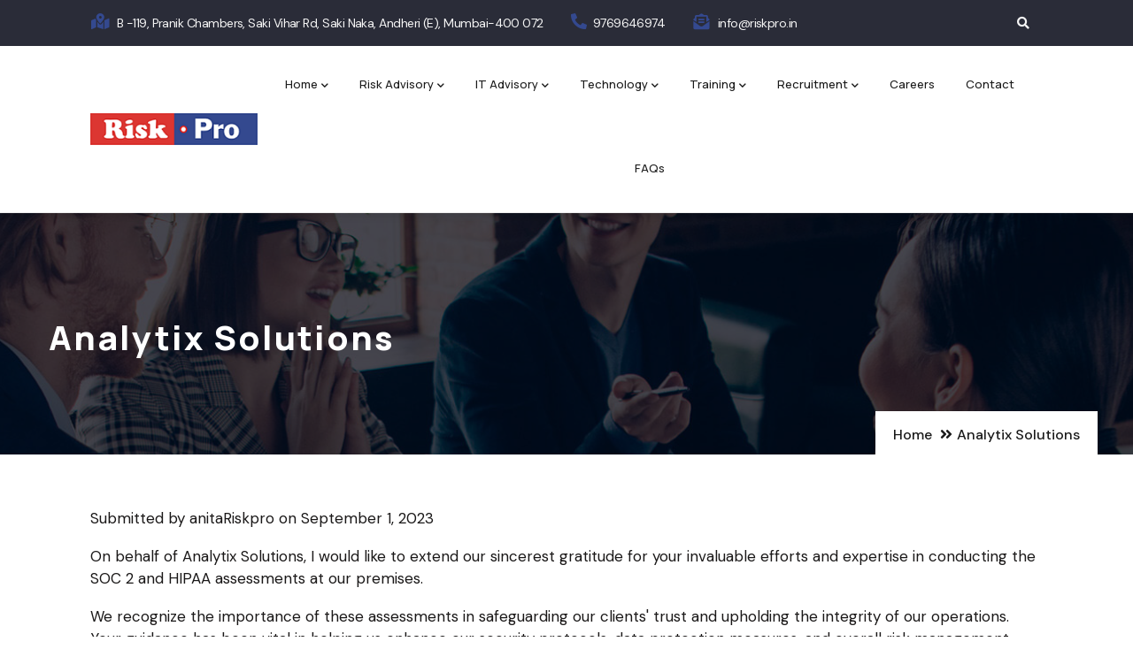

--- FILE ---
content_type: text/html; charset=UTF-8
request_url: https://www.riskpro.in/index.php/analytix-solutions
body_size: 8469
content:
<!DOCTYPE html>
<html lang="en" dir="ltr" prefix="content: http://purl.org/rss/1.0/modules/content/  dc: http://purl.org/dc/terms/  foaf: http://xmlns.com/foaf/0.1/  og: http://ogp.me/ns#  rdfs: http://www.w3.org/2000/01/rdf-schema#  schema: http://schema.org/  sioc: http://rdfs.org/sioc/ns#  sioct: http://rdfs.org/sioc/types#  skos: http://www.w3.org/2004/02/skos/core#  xsd: http://www.w3.org/2001/XMLSchema# ">
  <head> 
    <meta charset="utf-8" />
<link rel="canonical" href="https://www.riskpro.in/index.php/analytix-solutions" />
<meta name="description" content="On behalf of Analytix Solutions, I would like to extend our sincerest gratitude for your invaluable efforts and expertise in conducting the SOC 2 and HIPAA assessments at our premises. We recognize the importance of these assessments in safeguarding our clients&#039; trust and upholding the integrity of our operations. Your guidance has been vital in helping us enhance our security protocols, data protection measures, and overall risk management strategies. The knowledge and experience you shared during the on-site visit were truly exceptional. " />
<meta name="Generator" content="Drupal 9 (https://www.drupal.org)" />
<meta name="MobileOptimized" content="width" />
<meta name="HandheldFriendly" content="true" />
<meta name="viewport" content="width=device-width, initial-scale=1.0" />
<style></style>
<link rel="icon" href="/sites/default/files/favicon.ico" type="image/vnd.microsoft.icon" />

    <title>Analytix Solutions | Riskpro India - Connect with Risk Professionals</title>
    <link rel="stylesheet" media="all" href="/core/modules/system/css/components/ajax-progress.module.css?scut38" />
<link rel="stylesheet" media="all" href="/core/modules/system/css/components/align.module.css?scut38" />
<link rel="stylesheet" media="all" href="/core/modules/system/css/components/autocomplete-loading.module.css?scut38" />
<link rel="stylesheet" media="all" href="/core/modules/system/css/components/fieldgroup.module.css?scut38" />
<link rel="stylesheet" media="all" href="/core/modules/system/css/components/container-inline.module.css?scut38" />
<link rel="stylesheet" media="all" href="/core/modules/system/css/components/clearfix.module.css?scut38" />
<link rel="stylesheet" media="all" href="/core/modules/system/css/components/details.module.css?scut38" />
<link rel="stylesheet" media="all" href="/core/modules/system/css/components/hidden.module.css?scut38" />
<link rel="stylesheet" media="all" href="/core/modules/system/css/components/item-list.module.css?scut38" />
<link rel="stylesheet" media="all" href="/core/modules/system/css/components/js.module.css?scut38" />
<link rel="stylesheet" media="all" href="/core/modules/system/css/components/nowrap.module.css?scut38" />
<link rel="stylesheet" media="all" href="/core/modules/system/css/components/position-container.module.css?scut38" />
<link rel="stylesheet" media="all" href="/core/modules/system/css/components/progress.module.css?scut38" />
<link rel="stylesheet" media="all" href="/core/modules/system/css/components/reset-appearance.module.css?scut38" />
<link rel="stylesheet" media="all" href="/core/modules/system/css/components/resize.module.css?scut38" />
<link rel="stylesheet" media="all" href="/core/modules/system/css/components/sticky-header.module.css?scut38" />
<link rel="stylesheet" media="all" href="/core/modules/system/css/components/system-status-counter.css?scut38" />
<link rel="stylesheet" media="all" href="/core/modules/system/css/components/system-status-report-counters.css?scut38" />
<link rel="stylesheet" media="all" href="/core/modules/system/css/components/system-status-report-general-info.css?scut38" />
<link rel="stylesheet" media="all" href="/core/modules/system/css/components/tabledrag.module.css?scut38" />
<link rel="stylesheet" media="all" href="/core/modules/system/css/components/tablesort.module.css?scut38" />
<link rel="stylesheet" media="all" href="/core/modules/system/css/components/tree-child.module.css?scut38" />
<link rel="stylesheet" media="all" href="/core/modules/layout_discovery/layouts/onecol/onecol.css?scut38" />
<link rel="stylesheet" media="all" href="/modules/custom/gavias_sliderlayer/vendor/revolution/css/settings.css?scut38" />
<link rel="stylesheet" media="all" href="/modules/custom/gavias_pagebuilder/assets/frontend/css/frontend.css?scut38" />
<link rel="stylesheet" media="all" href="//fonts.googleapis.com/css2?family=Manrope:wght@300;400;500;600;700;800&amp;amp;display=swap" />
<link rel="stylesheet" media="all" href="//fonts.googleapis.com/css2?family=DM+Sans:ital,wght@0,400;0,500;0,700;1,400;1,500;1,700&amp;amp;display=swap" />
<link rel="stylesheet" media="all" href="/themes/custom/conbiz/assets/css/font-awesome/css/all.min.css?scut38" />
<link rel="stylesheet" media="all" href="/themes/custom/conbiz/assets/css/icon/flaticon.css?scut38" />
<link rel="stylesheet" media="all" href="/themes/custom/conbiz/assets/css/animate.css?scut38" />
<link rel="stylesheet" media="all" href="/themes/custom/conbiz/assets/vendor/owl-carousel/assets/owl.carousel.min.css?scut38" />
<link rel="stylesheet" media="all" href="/themes/custom/conbiz/assets/vendor/owl-carousel/assets/owl.theme.default.min.css?scut38" />
<link rel="stylesheet" media="all" href="/themes/custom/conbiz/assets/vendor/prettyphoto/css/prettyPhoto.css?scut38" />
<link rel="stylesheet" media="all" href="/themes/custom/conbiz/assets/vendor/ytplayer/css/jquery.mb.YTPlayer.min.css?scut38" />
<link rel="stylesheet" media="all" href="/themes/custom/conbiz/assets/vendor/magnific/magnific-popup.css?scut38" />
<link rel="stylesheet" media="all" href="/themes/custom/conbiz/assets/vendor/slick/slick.css?scut38" />
<link rel="stylesheet" media="all" href="/themes/custom/conbiz/assets/css/bootstrap.css?scut38" />
<link rel="stylesheet" media="all" href="/themes/custom/conbiz/assets/css/template.css?scut38" />
<link rel="stylesheet" media="all" href="/themes/custom/conbiz_sub/css/style.css?scut38" />


    <script type="application/json" data-drupal-selector="drupal-settings-json">{"path":{"baseUrl":"\/index.php\/","scriptPath":null,"pathPrefix":"","currentPath":"node\/9036","currentPathIsAdmin":false,"isFront":false,"currentLanguage":"en"},"pluralDelimiter":"\u0003","suppressDeprecationErrors":true,"ajaxTrustedUrl":{"\/search\/node":true},"user":{"uid":0,"permissionsHash":"56c3f9942f2e9681dea4f8fdcd78b6df980d9266fe6bb78867418b7592a90b39"}}</script>
<script src="/core/assets/vendor/jquery/jquery.min.js?v=3.6.0"></script>
<script src="/core/misc/drupalSettingsLoader.js?v=9.4.7"></script>
<script src="/core/misc/drupal.js?v=9.4.7"></script>
<script src="/core/misc/drupal.init.js?v=9.4.7"></script>
<script src="/themes/custom/conbiz/assets/vendor/jquery-migrate.min.js?v=9.4.7"></script>
<script src="/themes/custom/conbiz/assets/js/bootstrap.js?v=9.4.7"></script>
<script src="/themes/custom/conbiz/assets/js/imagesloader.min.js?v=9.4.7"></script>
<script src="/themes/custom/conbiz/assets/vendor/jquery.easing.js?v=9.4.7"></script>
<script src="/themes/custom/conbiz/assets/vendor/jquery.appear.js?v=9.4.7"></script>
<script src="/themes/custom/conbiz/assets/vendor/jquery.easypiechart.min.js?v=9.4.7"></script>
<script src="/themes/custom/conbiz/assets/vendor/owl-carousel/owl.carousel.js?v=9.4.7"></script>
<script src="/themes/custom/conbiz/assets/vendor/waypoint.js?v=9.4.7"></script>
<script src="/themes/custom/conbiz/assets/vendor/count-to.js?v=9.4.7"></script>
<script src="/themes/custom/conbiz/assets/vendor/masonry.pkgd.min.js?v=9.4.7"></script>
<script src="/themes/custom/conbiz/assets/vendor/isotope.pkgd.min.js?v=9.4.7"></script>
<script src="/themes/custom/conbiz/assets/vendor/aos.js?v=9.4.7"></script>
<script src="/themes/custom/conbiz/assets/vendor/prettyphoto/js/jquery.prettyPhoto.js?v=9.4.7"></script>
<script src="/themes/custom/conbiz/assets/vendor/ytplayer/js/jquery.mb.YTPlayer.min.js?v=9.4.7"></script>
<script src="/themes/custom/conbiz/assets/vendor/jquery.typer/src/jquery.typer.js?v=9.4.7"></script>
<script src="/themes/custom/conbiz/assets/vendor/magnific/jquery.magnific-popup.min.js?v=9.4.7"></script>
<script src="/themes/custom/conbiz/assets/vendor/quotes_rotator/js/modernizr.custom.js?v=9.4.7"></script>
<script src="/themes/custom/conbiz/assets/vendor/quotes_rotator/js/jquery.cbpQTRotator.min.js?v=9.4.7"></script>
<script src="/themes/custom/conbiz/assets/vendor/jquery.nicescroll.min.js?v=9.4.7"></script>
<script src="/themes/custom/conbiz/assets/vendor/slick/slick.min.js?v=9.4.7"></script>
<script src="/themes/custom/conbiz/assets/js/main.js?v=9.4.7"></script>
<script src="/modules/custom/gavias_sliderlayer/vendor/revolution/js/jquery.themepunch.tools.min.js?v=1.x"></script>
<script src="/modules/custom/gavias_sliderlayer/vendor/revolution/js/jquery.themepunch.revolution.min.js?v=1.x"></script>
<script src="/modules/custom/gavias_sliderlayer/vendor/revolution/js/extensions/revolution.extension.actions.min.js?v=1.x"></script>
<script src="/modules/custom/gavias_sliderlayer/vendor/revolution/js/extensions/revolution.extension.carousel.min.js?v=1.x"></script>
<script src="/modules/custom/gavias_sliderlayer/vendor/revolution/js/extensions/revolution.extension.kenburn.min.js?v=1.x"></script>
<script src="/modules/custom/gavias_sliderlayer/vendor/revolution/js/extensions/revolution.extension.layeranimation.min.js?v=1.x"></script>
<script src="/modules/custom/gavias_sliderlayer/vendor/revolution/js/extensions/revolution.extension.migration.min.js?v=1.x"></script>
<script src="/modules/custom/gavias_sliderlayer/vendor/revolution/js/extensions/revolution.extension.navigation.min.js?v=1.x"></script>
<script src="/modules/custom/gavias_sliderlayer/vendor/revolution/js/extensions/revolution.extension.parallax.min.js?v=1.x"></script>
<script src="/modules/custom/gavias_sliderlayer/vendor/revolution/js/extensions/revolution.extension.slideanims.min.js?v=1.x"></script>
<script src="/modules/custom/gavias_sliderlayer/vendor/revolution/js/extensions/revolution.extension.video.min.js?v=1.x"></script>
<script src="/themes/custom/conbiz_sub/js/main.js?v=9.4.7"></script>


    

    
          <style class="style-customize">:root {--conbiz-theme-color:#34498f;--conbiz-theme-color-second:#17a3b8;--body-color:#1a1818;--body-link-color:#8c738c;--body-link-color-hover:#3884c2; }</style>
    
      </head>

  
  <body class="gavias-pagebuilder layout-no-sidebars wide path-node node--type-testimonial">

    <a href="#main-content" class="visually-hidden focusable">
      Skip to main content
    </a>

     
      <div id="gva-preloader" >
        <div id="preloader-inner" class="cssload-container">
          <div class="wait-text">Please wait... </div> 
          <div class="cssload-item cssload-moon"></div>
        </div>
      </div>
      

    
      <div class="dialog-off-canvas-main-canvas" data-off-canvas-main-canvas>
    <div class="gva-body-wrapper">
	<div class="body-page gva-body-page">
	   <header id="header" class="header-default">
  
      <div class="topbar">
      <div class="container-full">
        <div class="row">
          <div class="col-12">
            <div class="topbar-content-inner clearfix"> 
              <div class="topbar-content">  <div>
    <div id="block-topbar-2" class="block block-block-content block-block-content7f2cb099-a5c1-4be3-b125-8aefaff04f57 no-title">
  
    
      <div class="content block-content">
        <div class="layout layout--onecol">
    <div  class="layout__region layout__region--content">
      
            <div class="field field--name-body field--type-text-with-summary field--label-hidden field__item"><div class="topbar-information d-xl-block d-lg-block d-md-block d-sm-block d-none">
         <ul class="infor-list">
            <li class="address "><i class="fas fa-map-marked-alt"></i> B -119, Pranik Chambers, Saki Vihar Rd, Saki Naka, Andheri (E), Mumbai-400 072 </li>
            <li class="phone "><i class="fas fa-phone-alt"></i>9769646974</li>
            <li class="address"><i class="fas fa-envelope-open-text"></i> <a href="mailto://info@riskpro.in">info@riskpro.in</a></li>
         </ul>
      </div></div>
      
    </div>
  </div>

    </div>
  </div>

  </div>
</div>
              <div class="topbar-right">
                              <div class="gva-search-region search-region">
                  <span class="icon"><i class="fas fa-search"></i></span>
                  <div class="search-content">  
                      <div>
    <div class="search-block-form block block-search container-inline" data-drupal-selector="search-block-form" id="block-conbiz-sub-search" role="search">
  
    
      <form action="/search/node" method="get" id="search-block-form" accept-charset="UTF-8" class="search-form search-block-form">
  <div class="js-form-item form-item js-form-type-search form-item-keys js-form-item-keys form-no-label">
      <label for="edit-keys" class="visually-hidden">Search</label>
        <input title="Enter the terms you wish to search for." data-drupal-selector="edit-keys" type="search" id="edit-keys" name="keys" value="" size="15" maxlength="128" class="form-search" />

        </div>
<div data-drupal-selector="edit-actions" class="form-actions js-form-wrapper form-wrapper" id="edit-actions"><input class="search-form__submit button js-form-submit form-submit" data-drupal-selector="edit-submit" type="submit" id="edit-submit" value="Search" />
</div>

</form>

  </div>

  </div>

                  </div>  
                </div>
                                          </div>
            </div>  
          </div>
        </div>
      </div>
    </div>
  
            

   <div class="header-main gv-sticky-menu">
      <div class="container-full header-content-layout">
          <div class="row">
            <div class="col-12">
              <div class="header-main-inner p-relative">
                <div class="header-inner clearfix">
                  <div class="branding">
                                            <div>
    
      <a href="/" title="Home" rel="home" class="site-branding-logo">
        
        <img class="logo-site" src="/sites/default/files/RISKPRO_logo_3.png" alt="Home" />
        
    </a>
    
  </div>

                                      </div>
                  
                  <div class="main-menu">
                    <div class="area-main-menu">
                      <div class="area-inner">
                        <div class="gva-offcanvas-mobile">
                          <div class="close-offcanvas hidden"><i class="fa fa-times"></i></div>
                          <div class="main-menu-inner">
                                                            <div>
    <nav aria-labelledby="block-conbiz-sub-main-menu-menu" id="block-conbiz-sub-main-menu" class="block block-menu navigation menu--main">
          
  
  <h2  class="visually-hidden block-title block-title" id="block-conbiz-sub-main-menu-menu"><span>Main navigation</span></h2>
  
  <div class="block-content">
                 
<div class="gva-navigation">

              <ul  class="clearfix gva_menu gva_menu_main">
      
                              
            <li  class="menu-item menu-item--expanded">
        <a data-link_id="link-938084699" href="/">          Home<span class="icaret nav-plus fas fa-chevron-down"></span>        </a>
          
                      <ul class="menu sub-menu">
                              
            <li  class="menu-item">
        <a data-link_id="link-128143325" href="/about-us">          About Us        </a>
          
              </li>
                          
            <li  class="menu-item">
        <a data-link_id="link-602417881" href="/our-team">          Riskpro Management        </a>
          
              </li>
                          
            <li  class="menu-item">
        <a data-link_id="link-61691260" href="/#home-statistics">          Our Achievements        </a>
          
              </li>
                          
            <li  class="menu-item">
        <a data-link_id="link-593292403" href="/#partners">          Partners &amp; Clients Presence        </a>
          
              </li>
                          
            <li  class="menu-item">
        <a data-link_id="link-601064458" href="#clients">          Our Clients        </a>
          
              </li>
                          
            <li  class="menu-item">
        <a data-link_id="link-1590347995" href="/our-strategic-partners">          Our Strategic Partners        </a>
          
              </li>
                          
            <li  class="menu-item">
        <a data-link_id="link-253066697" href="/client_testimonials">          Testimonials        </a>
          
              </li>
                          
            <li  class="menu-item">
        <a data-link_id="link-744806620" href="/form/get-a-quote">          Request A Quote        </a>
          
              </li>
                          
            <li  class="menu-item">
        <a data-link_id="link-1829212238" href="/blogs">          Blogs &amp; Articles        </a>
          
              </li>
                          
            <li  class="menu-item">
        <a data-link_id="link-1562878948" href="/events-webinars">          Events &amp; Webinars        </a>
          
              </li>
                          
            <li  class="menu-item">
        <a data-link_id="link-230658775" href="https://academy.riskpro.in/">          Riskpro Academy        </a>
          
              </li>
        </ul>
        </li>
                         
         
                  
            <li  class="menu-item menu-item--expanded  gva-mega-menu megamenu menu-grid menu-columns-3">
        <a data-link_id="link-886034500" href="/risk-advisory">          Risk Advisory<span class="icaret nav-plus fas fa-chevron-down"></span>        </a>
          
                      <ul class="menu sub-menu">
                              
            <li  class="menu-item">
        <a data-link_id="link-1488008611" href="/risk-advisory/risk-based-internal-audit">          Risk Based Internal Audit        </a>
          
              </li>
                          
            <li  class="menu-item">
        <a data-link_id="link-664709507" href="/risk-advisory/internal-financial-controls-ifc">          Internal Financial Controls (IFC)        </a>
          
              </li>
                          
            <li  class="menu-item">
        <a data-link_id="link-2143256485" href="/risk-advisory/vendor-risk-management-tprm">          Vendor Risk Management (TPRM)        </a>
          
              </li>
                          
            <li  class="menu-item">
        <a data-link_id="link-375848694" href="/risk-advisory/compliance-governance-insider-trading-prevention-anti-money-laundering-anti-%E2%80%93-bribery">          Regulatory Compliance Consulting        </a>
          
              </li>
                          
            <li  class="menu-item">
        <a data-link_id="link-1862285677" href="/risk-advisory/sox-compliance">          SOX Compliance        </a>
          
              </li>
                          
            <li  class="menu-item">
        <a data-link_id="link-2115997212" href="/risk-advisory/standard-operating-procedures-sop">          Standard Operating Procedures (SOP)        </a>
          
              </li>
                          
            <li  class="menu-item">
        <a data-link_id="link-1547381006" href="/risk-advisory/enterprise-risk-management">          Enterprise Risk Management        </a>
          
              </li>
                          
            <li  class="menu-item">
        <a data-link_id="link-1255737112" href="/risk-advisory/operational-risk-management">          Operational Risk Management        </a>
          
              </li>
                          
            <li  class="menu-item">
        <a data-link_id="link-2044868708" href="/risk-advisory/branch-audits">          Branch Audits        </a>
          
              </li>
                          
            <li  class="menu-item">
        <a data-link_id="link-2024748584" href="/risk-advisory/fraud-and-forensic">          Fraud and Forensic        </a>
          
              </li>
                          
            <li  class="menu-item">
        <a data-link_id="link-947320181" href="/risk-advisory/social-media-risk-management">          Social Media Risk Management        </a>
          
              </li>
                          
            <li  class="menu-item">
        <a data-link_id="link-788189170" href="http://riskpro.in/un-liable">          un-liable        </a>
          
              </li>
                          
            <li  class="menu-item">
        <a data-link_id="link-243615022" href="https://www.riskpro.in/risk-and-climate-change">          Risk from, of and by Climate Change        </a>
          
              </li>
                          
            <li  class="menu-item">
        <a data-link_id="link-917154772" href="/risk-advisory/environment-social-governance-esg">          Environment Social Governance (ESG)        </a>
          
              </li>
        </ul>
        </li>
                         
         
                  
            <li  class="menu-item menu-item--expanded  gva-mega-menu megamenu menu-grid menu-columns-3">
        <a data-link_id="link-1606162118" href="/it-advisory">          IT Advisory<span class="icaret nav-plus fas fa-chevron-down"></span>        </a>
          
                      <ul class="menu sub-menu">
                              
            <li  class="menu-item">
        <a data-link_id="link-1922914764" href="/soc-1-and-soc-2-audits-end-end-consulting-and-attestation">          SOC (SSAE) Audits        </a>
          
              </li>
                          
            <li  class="menu-item">
        <a data-link_id="link-1195323081" href="/it-advisory/digital-personal-data-protection-act-2023">          Digital Personal Data Protection Act 2023 (DPDPA)        </a>
          
              </li>
                          
            <li  class="menu-item">
        <a data-link_id="link-484846712" href="/it-advisory/cmmc">          CMMC        </a>
          
              </li>
                          
            <li  class="menu-item">
        <a data-link_id="link-565593351" href="/it-advisory/microsoft-sspa">          Microsoft SSPA        </a>
          
              </li>
                          
            <li  class="menu-item">
        <a data-link_id="link-1375256756" href="/it-advisory/data-analytics">          Data Analytics        </a>
          
              </li>
                          
            <li  class="menu-item">
        <a data-link_id="link-1092955670" href="/it-advisory/gdpr">          GDPR        </a>
          
              </li>
                          
            <li  class="menu-item">
        <a data-link_id="link-1982746366" href="/it-advisory/iso-27001">          ISO 27001        </a>
          
              </li>
                          
            <li  class="menu-item">
        <a data-link_id="link-2079013008" href="/it-advisory/21-cfr-part-11">          21 CFR Part 11        </a>
          
              </li>
                          
            <li  class="menu-item">
        <a data-link_id="link-2137647623" href="/it-advisory/hipaa-compliance">          HIPAA Compliance        </a>
          
              </li>
                          
            <li  class="menu-item">
        <a data-link_id="link-1046370231" href="/it-advisory/vapt">          VAPT        </a>
          
              </li>
                          
            <li  class="menu-item">
        <a data-link_id="link-826995319" href="/it-advisory/pci-dss">          PCI DSS        </a>
          
              </li>
                          
            <li  class="menu-item">
        <a data-link_id="link-1519154468" href="/it-advisory/cyber-security-advisory">          Cyber Security Advisory        </a>
          
              </li>
                          
            <li  class="menu-item">
        <a data-link_id="link-1693171115" href="/it-advisory/business-continuity-disaster-recovery">          Business Continuity / Disaster Recovery        </a>
          
              </li>
                          
            <li  class="menu-item">
        <a data-link_id="link-1936680549" href="/it-advisory/nist-compliance">          NIST Compliance        </a>
          
              </li>
                          
            <li  class="menu-item">
        <a data-link_id="link-1665217073" href="/it-advisory/it-general-controls-itgc">          IT General Controls (ITGC)        </a>
          
              </li>
        </ul>
        </li>
                         
         
                  
            <li  class="menu-item menu-item--expanded  gva-mega-menu megamenu menu-grid menu-columns-3">
        <a data-link_id="link-668023857" href="/grc_software">          Technology<span class="icaret nav-plus fas fa-chevron-down"></span>        </a>
          
                      <ul class="menu sub-menu">
                              
            <li  class="menu-item">
        <a data-link_id="link-1392051772" href="/technology/internal-audit-software">          Internal Audit Software        </a>
          
              </li>
                          
            <li  class="menu-item">
        <a data-link_id="link-1473450452" href="/technology/third-party-risk-management-tprm-software">          Third Party risk (TPRM) Software        </a>
          
              </li>
                          
            <li  class="menu-item">
        <a data-link_id="link-1037487174" href="/technology/legal-compliance-software">          Legal Compliance Software        </a>
          
              </li>
                          
            <li  class="menu-item">
        <a data-link_id="link-47387011" href="/technology/labour-compliance-automation-software">          Labour Compliance Automation Software        </a>
          
              </li>
                          
            <li  class="menu-item">
        <a data-link_id="link-2022114925" href="/technology/secretarial-compliance-automation-software">          Secretarial Compliance Automation Software        </a>
          
              </li>
                          
            <li  class="menu-item">
        <a data-link_id="link-366367686" href="/technology/treasury-management-software-tms">          Treasury Management Software (TMS)        </a>
          
              </li>
                          
            <li  class="menu-item">
        <a data-link_id="link-1648661332" href="/technology/risk-management-software">          Risk Management Software        </a>
          
              </li>
                          
            <li  class="menu-item">
        <a data-link_id="link-73897807" href="/technology/contract-management-software">          Contract Management Software        </a>
          
              </li>
                          
            <li  class="menu-item">
        <a data-link_id="link-260301877" href="/technology/whistleblowing-software">          Whistleblowing Software        </a>
          
              </li>
                          
            <li  class="menu-item">
        <a data-link_id="link-2042875588" href="/technology/cyber-security-software">          Cyber Security Software        </a>
          
              </li>
                          
            <li  class="menu-item">
        <a data-link_id="link-1292454111" href="/technology/grc-software">          GRC Software        </a>
          
              </li>
                          
            <li  class="menu-item">
        <a data-link_id="link-1391602945" href="/technology/data-privacy-software">          Data Privacy Software        </a>
          
              </li>
                          
            <li  class="menu-item">
        <a data-link_id="link-38939149" href="/technology/document-management-software">          Document Management Software        </a>
          
              </li>
        </ul>
        </li>
                         
         
                  
            <li  class="menu-item menu-item--expanded  gva-mega-menu megamenu menu-grid menu-columns-3">
        <a data-link_id="link-1749264119" href="/training">          Training<span class="icaret nav-plus fas fa-chevron-down"></span>        </a>
          
                      <ul class="menu sub-menu">
                              
            <li  class="menu-item">
        <a data-link_id="link-1747432621" href="/trainings/erm-training">          ERM/ Risk Training        </a>
          
              </li>
                          
            <li  class="menu-item">
        <a data-link_id="link-441792701" href="/trainings/fraud-risk-training">          Fraud Risk Training        </a>
          
              </li>
                          
            <li  class="menu-item">
        <a data-link_id="link-1137492066" href="/trainings/anti-bribery-corruption-training">          Anti bribery/ Corruption Training        </a>
          
              </li>
                          
            <li  class="menu-item">
        <a data-link_id="link-560195300" href="/trainings/board-training">          Board Training        </a>
          
              </li>
                          
            <li  class="menu-item">
        <a data-link_id="link-1234754481" href="/trainings/operational-credit-risk-training">          Operational/ Credit Risk Training        </a>
          
              </li>
                          
            <li  class="menu-item">
        <a data-link_id="link-1702639183" href="/trainings/posh-training">          POSH Training        </a>
          
              </li>
                          
            <li  class="menu-item">
        <a data-link_id="link-1792999861" href="/trainings/risk-based-internal-audit-training">          Risk Based Internal Audit Training        </a>
          
              </li>
                          
            <li  class="menu-item">
        <a data-link_id="link-954313536" href="/trainings/vendor-risk-management-training">          Vendor Risk Management Training        </a>
          
              </li>
                          
            <li  class="menu-item">
        <a data-link_id="link-405379896" href="/trainings/regulatory-compliance-training">          Regulatory Compliance Training        </a>
          
              </li>
                          
            <li  class="menu-item">
        <a data-link_id="link-1763818851" href="/trainings/iso-31000-training">          ISO 31000 Training        </a>
          
              </li>
                          
            <li  class="menu-item">
        <a data-link_id="link-1746881266" href="/trainings/aml-training">          AML Training        </a>
          
              </li>
                          
            <li  class="menu-item">
        <a data-link_id="link-676029514" href="/trainings/information-security-awareness-training">          Information Security Awareness Training        </a>
          
              </li>
                          
            <li  class="menu-item">
        <a data-link_id="link-1291035521" href="/trainings/personal-data-protection-awareness-training">          Privacy Awareness Training        </a>
          
              </li>
                          
            <li  class="menu-item">
        <a data-link_id="link-2007797591" href="/trainings/cyber-security-training">          Cyber Security Training        </a>
          
              </li>
                          
            <li  class="menu-item">
        <a data-link_id="link-285426344" href="/trainings/itgc-training">          ITGC Training        </a>
          
              </li>
        </ul>
        </li>
                         
         
                  
            <li  class="menu-item menu-item--expanded  gva-mega-menu megamenu menu-grid menu-columns-3">
        <a data-link_id="link-755619004" href="/recruitments">          Recruitment<span class="icaret nav-plus fas fa-chevron-down"></span>        </a>
          
                      <ul class="menu sub-menu">
                              
            <li  class="menu-item">
        <a data-link_id="link-595323203" href="/recruitment/virtual-ciso">          Virtual CISO        </a>
          
              </li>
                          
            <li  class="menu-item">
        <a data-link_id="link-1387805495" href="/recruitment/virtual-risk-manager">          Virtual Risk Manager        </a>
          
              </li>
                          
            <li  class="menu-item">
        <a data-link_id="link-798175381" href="/recruitment/it-audit-professionals">          IT Audit Professionals        </a>
          
              </li>
                          
            <li  class="menu-item">
        <a data-link_id="link-996164008" href="/recruitment/internal-audit-professionals">          Internal Audit Professionals        </a>
          
              </li>
        </ul>
        </li>
                          
            <li  class="menu-item ">
        <a data-link_id="link-1535268947" href="/career">          Careers        </a>
          
              </li>
                          
            <li  class="menu-item ">
        <a data-link_id="link-160843713" href="/contact-us">          Contact        </a>
          
              </li>
                          
            <li  class="menu-item ">
        <a data-link_id="link-466730045" href="/frequently-asked-questions">          FAQs        </a>
          
              </li>
        </ul>
  

</div>


        </div>  
</nav>

  </div>

                                                      </div>

                                                  </div>
                        
                        <div id="menu-bar" class="menu-bar menu-bar-mobile d-lg-none d-xl-none">
                          <span class="one"></span>
                          <span class="two"></span>
                          <span class="three"></span>
                        </div>
                      </div>
                    </div>
                  </div>  

                                </div>
              </div>
            </div>
         </div>
      </div>
   </div>

</header>

		
	   	   				<div class="breadcrumbs">
				  <div>
    

<div class="breadcrumb-content-inner">
  <div class="gva-breadcrumb-content">
    <div id="block-conbiz-sub-breadcrumbs" class="text-light block gva-block-breadcrumb block-system block-system-breadcrumb-block no-title">
      <div class="breadcrumb-style gva-parallax-background" style="background-color: #F6F6F6;background-image: url(&#039;/themes/custom/conbiz/assets/images/breadcrumb.jpg&#039;);background-position: center center;background-repeat: no-repeat;">
          <div class="breadcrumb-content-main">
            <h2 class="page-title">Analytix Solutions </h2>
                          <div class="">
                <div class="content block-content"><div class="breadcrumb-links">
  <div class="content-inner">
          <nav class="breadcrumb " aria-labelledby="system-breadcrumb">
        <ol>
            
                                  <li>
                              <a href="/index.php/">Home</a>
                                            <i class="fa fa-angle-double-right" aria-hidden="true"></i>
                
            </li>
                                  <li>
                              
                              
            </li>
                                  <li>
                              Analytix Solutions
                              
            </li>
                    <li></li>
        </ol>
      </nav>
      </div> 
</div>  </div>
              </div>  
                      </div> 
        <div class="gva-parallax-inner skrollable skrollable-between" data-bottom-top="top: -80%;" data-top-bottom="top: 0%;"></div>    
      </div> 
    </div>  
  </div>  
</div>  


  </div>

			</div>
				
		<div role="main" class="main main-page has-breadcrumb">
		
			<div class="clearfix"></div>

							<div class="help gav-help-region">
					<div class="container-full">
						<div class="content-inner">
							  <div>
    <div data-drupal-messages-fallback class="hidden"></div>

  </div>

						</div>
					</div>
				</div>
						
			<div class="clearfix"></div>
						
			<div class="clearfix"></div>
			
			<div id="content" class="content content-full">
				<div class="container-bg container-full">
					<div class="content-main-inner">
	<div class="row">
		
				 

		<div id="page-main-content" class="main-content col-xl-12 col-lg-12 col-md-12 col-sm-12 col-xs-12 order-xl-2 order-lg-2 order-md-1 order-sm-1 order-xs-1 ">

			<div class="main-content-inner">
				
									<div class="content-main">
						  <div>
    <div id="block-conbiz-sub-content" class="block block-system block-system-main-block no-title">
  
    
      <div class="content block-content">
      

<article data-history-node-id="9036" role="article" class="node node--type-testimonial node--view-mode-full clearfix">
  <header>
    
            
          <div class="node__meta">
        
        <span>
          Submitted by 
<span><span lang="" about="/index.php/users/anitariskpro" typeof="schema:Person" property="schema:name" datatype="">anitaRiskpro</span></span>
 on September 1, 2023        </span>
        
      </div>
      </header>
  <div class="node__content clearfix">
      <div class="layout layout--onecol">
    <div  class="layout__region layout__region--content">
      
            <div class="field field--name-body field--type-text-with-summary field--label-hidden field__item"><p>On behalf of Analytix Solutions, I would like to extend our sincerest gratitude for your invaluable efforts and expertise in conducting the SOC 2 and HIPAA assessments at our premises.</p>

<p>We recognize the importance of these assessments in safeguarding our clients' trust and upholding the integrity of our operations. Your guidance has been vital in helping us enhance our security protocols, data protection measures, and overall risk management strategies.</p>

<p>The knowledge and experience you shared during the on-site visit were truly exceptional. </p>

<p>Please convey our sincere appreciation to your entire audit team, whose collective efforts have undoubtedly contributed to the success of these assessments.</p>

<p>Once again, thank you for your dedication and professionalism. We look forward to working with you in the future and welcome the opportunity to collaborate on further improvements and compliance initiatives.</p>

<p> </p>

<p>Hemil H. Shah</p>

<p>General Manager ISMS - Analytix Solutions</p>
</div>
      
  <div class="field field--name-field-testimonial-job field--type-string field--label-above">
    <div class="field__label">Testimonial job</div>
              <div class="field__item">General Manager ISMS - Analytix Solutions</div>
          </div>

  <div class="field field--name-field-testimonial-name field--type-string field--label-above">
    <div class="field__label">Testimonial Name</div>
              <div class="field__item">Hemil H. Shah</div>
          </div>

    </div>
  </div>
<div class="gavias-builder--content"></div>
  </div>
</article>

    </div>
  </div>

  </div>

					</div>
				
			</div>

		</div>

		<!-- Sidebar Left -->
				<!-- End Sidebar Left -->

		<!-- Sidebar Right -->
				<!-- End Sidebar Right -->
		
	</div>
</div>
				</div>
			</div>

							<div class="highlighted area">
					<div class="container-full">
						
					</div>
				</div>
			
						
		</div>
	</div>

	
<footer id="footer" class="footer">
  <div class="footer-inner">
    
         
     <div class="footer-center">
        <div class="container-full">      
           <div class="row">
                              <div class="footer-first col-xl-3 col-lg-3 col-md-12 col-sm-12 col-xs-12 footer-column">
                    <div>
    <div id="block-contactinfo-2" class="block block-block-content block-block-content77a56bc3-f498-4695-a80d-45f56913efdc no-title">
  
    
      <div class="content block-content">
        <div class="layout layout--onecol">
    <div  class="layout__region layout__region--content">
      
            <div class="field field--name-body field--type-text-with-summary field--label-hidden field__item"><!-- Google tag (gtag.js) --><script async="" src="https://www.googletagmanager.com/gtag/js?id=G-WK0KX8WV0K"></script><script>
<!--//--><![CDATA[// ><!--

<!--//--><![CDATA[// ><!--

<!--//--><![CDATA[// ><!--
 window.dataLayer = window.dataLayer || []; function gtag(){dataLayer.push(arguments);} gtag('js', new Date()); gtag('config', 'G-WK0KX8WV0K'); 
//--><!]]]]]]><![CDATA[><![CDATA[>

//--><!]]]]><![CDATA[>

//--><!]]>
</script><div class="contact-info">
<p class="margin-bottom-40"><img alt="logo footer" src="/sites/default/files/RISKPRO_logo_3.png" /></p>

<p class="margin-bottom-30">Riskpro was incorporated in India as a Private Limited Company in September 2011. Today, Riskpro India Ventures Private Limited ("Riskpro India") is a specialized Risk Management solutions and Risk consulting company. It is managed by experienced professionals with experiences spanning various industries.</p>

<ul class="contact-info-list"><li>B -119, Pranik Chambers, Saki Vihar Rd, Saki Naka, Andheri (E), Mumbai-400 072</li>
	<li><a href="mailto:mumbai@riskpro.in">info@riskpro.in</a></li>
	<li><span>9769646974</span></li>
</ul><table border="0" cellpadding="0" cellspacing="0" style="width: 125px;"><tbody><tr><td><a href="https://www.linkedin.com/company/riskpro-india"><img alt="LinkedIn icon" data-entity-type="file" data-entity-uuid="2f07b57f-31eb-4cb1-9636-32dcf26603cf" height="25" src="/sites/default/files/inline-images/LinkedIn%20icon.png" width="25" class="align-center" loading="lazy" /></a></td>
			<td><a href="https://twitter.com/Riskpro_india"><img alt="Twitter Icon" data-entity-type="file" data-entity-uuid="f1a2c9ec-465f-4009-8e3f-cc164a732740" height="24" src="/sites/default/files/inline-images/Twitter%20icon_0.png" width="24" class="align-center" loading="lazy" /></a></td>
			<td><a href="https://www.youtube.com/@RiskproIndia2009"><img alt="YouTube icon" data-entity-type="file" data-entity-uuid="c091c715-97e8-4154-ad20-2b59cffe79c7" height="20" src="/sites/default/files/inline-images/YouTube%20icon_0.png" width="29" class="align-center" loading="lazy" /></a></td>
			<td><a href="https://www.instagram.com/riskproindia2009/"><img alt="Instagram Icon" data-entity-type="file" data-entity-uuid="3a461c64-3ba3-4fc9-b1ab-ab444edc9e33" height="24" src="/sites/default/files/inline-images/download_0.jpeg" width="24" class="align-center" loading="lazy" /></a></td>
			<td><a href="https://www.facebook.com/Riskpro.India"><img alt="Facebook icon" data-entity-type="file" data-entity-uuid="05d13c0f-f31f-428e-8933-61bdf19402f8" height="23" src="/sites/default/files/inline-images/Facebook%20icon_1.png" width="23" class="align-center" loading="lazy" /></a></td>
		</tr></tbody></table><p> </p>

<p><a href="https://www.riskpro.in/privacy-policy">Privacy Policy</a></p>
</div>
</div>
      
    </div>
  </div>

    </div>
  </div>

  </div>

                </div> 
              
                             <div class="footer-second col-xl-3 col-lg-3 col-md-12 col-sm-12 col-xs-12 footer-column">
                    <div>
    <nav aria-labelledby="block-conbiz-sub-keyservices-menu" id="block-conbiz-sub-keyservices" class="block block-menu navigation menu--menu-knowledge-centr">
    
  
  <h2  id="block-conbiz-sub-keyservices-menu" class="block-title"><span>Key Services</span></h2>
  
  <div class="block-content">
                 
              <ul class="gva_menu menu">
        
            <li >
        <a href="/risk-advisory/third-party-risk-management-vendor-risk-management" gva_layout="menu-list" gva_layout_columns="3" gva_block="conbiz_sub_homepage1_3" data-drupal-link-system-path="node/8386">Third Party Risk Management</a>
        
      </li>
    
            <li >
        <a href="/assurance-services" title="" data-drupal-link-system-path="node/8480">Assurance Services</a>
        
      </li>
    
            <li >
        <a href="/blogs" gva_layout="menu-list" gva_layout_columns="3" gva_block="conbiz_sub_homepage1_3" data-drupal-link-system-path="blogs">Our Blogs</a>
        
      </li>
    
            <li >
        <a href="/testimonials" gva_layout="menu-list" gva_layout_columns="3" gva_block="conbiz_sub_homepage1_3" data-drupal-link-system-path="node/8871">Our Testimonials</a>
        
      </li>
    
            <li >
        <a href="/privacy-policy" gva_layout="menu-list" gva_layout_columns="3" gva_block="jobsfooteraboutriskpro" data-drupal-link-system-path="node/9086">Privacy Policy</a>
        
      </li>
        </ul>
  


        </div>  
</nav>

  </div>

                </div> 
              
                              <div class="footer-third col-xl-3 col-lg-3 col-md-12 col-sm-12 col-xs-12 footer-column">
                    <div>
    <nav aria-labelledby="block-conbiz-sub-latestofferings-menu" id="block-conbiz-sub-latestofferings" class="block block-menu navigation menu--menu-downloads">
    
  
  <h2  id="block-conbiz-sub-latestofferings-menu" class="block-title"><span>Latest Offerings</span></h2>
  
  <div class="block-content">
                 
              <ul class="gva_menu menu">
        
            <li >
        <a href="/form/get-a-quote" gva_layout="menu-list" gva_layout_columns="3" gva_block="conbiz_sub_homepage1_3" data-drupal-link-system-path="webform/get_a_quote">Request A Quote</a>
        
      </li>
    
            <li >
        <a href="/risk-advisory/risk-based-internal-audit" title="" data-drupal-link-system-path="node/8310">Internal Audit Services</a>
        
      </li>
    
            <li >
        <a href="/internal-audit-management-software-solutions" title="" data-drupal-link-system-path="node/8018">Internal Audit Software</a>
        
      </li>
    
            <li >
        <a href="/risk-advisory/internal-financial-controls-ifc" title="" data-drupal-link-system-path="node/8329">Internal Financial Controls</a>
        
      </li>
    
            <li >
        <a href="/privacy-and-data-protection-services-general-data-protection-regulation-gdpr" title="" data-drupal-link-system-path="node/8476">GDPR and Data Privacy Reviews</a>
        
      </li>
        </ul>
  


        </div>  
</nav>

  </div>

                </div> 
              
                               <div class="footer-four col-xl-3 col-lg-3 col-md-12 col-sm-12 col-xs-12 footer-column">
                    <div>
    <nav aria-labelledby="block-conbiz-sub-careerslink-menu" id="block-conbiz-sub-careerslink" class="block block-menu navigation menu--menu-careers-link">
    
  
  <h2  id="block-conbiz-sub-careerslink-menu" class="block-title"><span>Careers Link</span></h2>
  
  <div class="block-content">
                 
              <ul class="gva_menu menu">
        
            <li >
        <a href="/career" gva_layout="menu-list" gva_layout_columns="3" gva_block="conbiz_sub_homepage1_3" data-drupal-link-system-path="node/8690">Careers                            </a>
        
      </li>
    
            <li >
        <a href="/current-job-openings" gva_layout="menu-list" gva_layout_columns="3" gva_block="conbiz_sub_homepage1_3" data-drupal-link-system-path="current-job-openings">Current Openings</a>
        
      </li>
    
            <li >
        <a href="/jobs-clients-0" data-drupal-link-system-path="node/481">Client Jobs</a>
        
      </li>
    
            <li >
        <a href="/internship-riskpro" data-drupal-link-system-path="node/1462">Internship at Riskpro</a>
        
      </li>
    
            <li >
        <a href="/past-internship-projects" title="Past Internship Projects" data-drupal-link-system-path="node/603">Past Internships</a>
        
      </li>
        </ul>
  


        </div>  
</nav>

  </div>

                </div> 
                         </div>   
        </div>
    </div>  

    
  </div>   

    <a id="back-to-top" href="#" data-target="html" class="scroll-to-top"><i class="fas fa-arrow-up"></i></a>
</footer>
</div>


  </div>

    
    <script src="/modules/custom/gavias_pagebuilder/vendor/skrollr.min.js?v=1.x"></script>
<script src="/modules/custom/gavias_pagebuilder/vendor/main.js?v=1.x"></script>

    
        <div id="gva-overlay"></div>
  </body>
</html>


--- FILE ---
content_type: text/css
request_url: https://www.riskpro.in/themes/custom/conbiz/assets/css/template.css?scut38
body_size: 47102
content:
/****/
a {
  -webkit-transition: all 0.35s;
  transition: all 0.35s;
  -moz-transition: all 0.35s;
  -ms-transition: all 0.35s;
}

a:hover, a:focus, a:active {
  outline: none !important;
  color: var(--conbiz-theme-color);
  text-decoration: none;
}

input:hover, input:focus, input:active, select:hover, select:focus, select:active, textarea:hover, textarea:focus, textarea:active {
  outline: none !important;
}

label {
  font-weight: 700;
  color: var(--conbiz-theme-color-second);
}
.event-info > .clearfix{ padding: 1% 0;}
.webinar-link{ margin-top: -10px;}

.node--type-blog .node__content, .node--type-article .node__content {
  padding-bottom: 4%;
}
body{ line-height: 1.5; }
img {
  border: 0;
  vertical-align: top;
  max-width: 100%;
  height: auto;
}

.video-responsive {
  height: 0;
  padding-top: 0;
  padding-bottom: 56.25%;
  position: relative;
  overflow: hidden;
}

.video-responsive embed, .video-responsive iframe, .video-responsive object, .video-responsive video {
  top: 0;
  left: 0;
  width: 100%;
  height: 100%;
  position: absolute;
}

h4, .h4, h5, h6, .h5, .h6 {
  line-height: 1.6;
}
a{ color: #34498f; }
p{ margin-top: 1rem;}

.body-page input[type="text"],
.body-page input[type="tel"],
.body-page input[type="password"],
.body-page input[type="email"],
.body-page textarea, .body-page select {
  background-color: #fff;
  -webkit-box-shadow: 0 0 2px 2px rgba(0, 0, 0, 0.02) inset;
  box-shadow: 0 0 2px 2px rgba(0, 0, 0, 0.02) inset;
  border: 1px solid #dee2e6;
  padding: 5px 10px;
}

.body-page input[type="text"]:focus, .body-page input[type="text"]:active, .body-page input[type="text"]:hover,
.body-page input[type="tel"]:focus,
.body-page input[type="tel"]:active,
.body-page input[type="tel"]:hover,
.body-page input[type="password"]:focus,
.body-page input[type="password"]:active,
.body-page input[type="password"]:hover,
.body-page input[type="email"]:focus,
.body-page input[type="email"]:active,
.body-page input[type="email"]:hover,
.body-page textarea:focus,
.body-page textarea:active,
.body-page textarea:hover, .body-page select:focus, .body-page select:active, .body-page select:hover {
  outline: none;
}

.label {
  color: #000 !important;
}

.list-menu ul li {
  list-style: none;
  padding: 15px 2px;
  font-size: 1rem;
  border-bottom: 1px solid rgba(0, 0, 0, 0.1);
}

.list-menu ul li:last-child {
  border-bottom: none;
}

ul {
  margin: 0;
  padding-left: 30px;
}

ul ul {
  padding-left: 20px;
}

ul li {
  list-style: inherit;
}

ul li i {
  margin-right: 3px;
  font-size: 16px;
  min-width: 20px;
  text-align: center;
}

.item-list ul li {
  margin-left: 0;
}

ul.menu {
  padding: 0;
}

ul.menu > li, ul.gva_menu > li {
  position: relative;
  padding: 4px 0 10px;
  list-style-type: none;
}

ul.menu > li > a, ul.gva_menu > li > a  {
  padding-left: 0;
  -webkit-transition: all 0.35s;
  transition: all 0.35s;
  -moz-transition: all 0.35s;
  -ms-transition: all 0.35s;
  position: relative;
  font-family: var(--conbiz-heading-font-family);
  font-size: 16px;
}
#footer .gva_menu > li > a{ padding: 12px 80px; }
.footer-column{ padding-right: 2%;}
ul.menu > li > a:hover, ul.menu > li > a:active, ul.menu > li > a:focus {
  color: var(--conbiz-theme-color);
}

ul.features-list {
  margin: 10px 0;
  padding-left: 0;
}
.help .content-inner .drupal-tabs {
  padding: 0px 0px;
}
ul.features-list > li {
  padding-left: 25px;
  position: relative;
  list-style: none;
  margin-bottom: 10px;
  font-family: var(--conbiz-heading-font-family);
  color: #000;
  font-weight: 700;
  font-size: 16px;
}
ul.nav-tabs li{ padding: 10px 0px 16px 6px; }
ul.nav-tabs li a.active, ul li.is-active a.is-active {
  background: #e2e2e2;
  padding: 18px 32px;
  border-top: 2px solid #cfcfcf !important;
  border-left: 2px solid #cfcfcf !important;
  border-right: 2px solid #cfcfcf !important;
}
#about-us .gsc-heading .sub-title{ font-weight: 500; }
#about-us .gsc-heading{ padding: 0; }
ul.nav-tabs li a{
  background: #fff;
  padding: 16px 31px 18px 31px;
  border-top: 1px solid #cfcfcf !important;
  border-left: 1px solid #cfcfcf !important;
  border-right: 1px solid #cfcfcf !important;
}
.tab-content .tab-pane{ padding-top: 8%;}
ul.features-list > li:after {
  content: '';
  width: 5px;
  height: 5px;
  background: var(--conbiz-theme-color);
  position: absolute;
  top: 50%;
  margin-top: -3px;
  left: 2px;
  z-index: 1;
}

ul.inline > li {
  float: left;
  margin-left: 5px;
}

table {
  width: 100%;
  margin-bottom: 20px;
  border: 1px solid #dee2e6;
}

table > thead > tr > th,
table > thead > tr > td,
table > tbody > tr > th,
table > tbody > tr > td,
table > tfoot > tr > th,
table > tfoot > tr > td {
  border-color: #dee2e6;
  border-width: 1px 1px 1px 0;
  border-style: solid;
}

table > thead > tr > th,
table > thead > tr > td {
  border-bottom-width: 2px;
}
.node__content table tr td{ padding: 3%; }
.node__content table{ margin-top: 3%; }
.no-padding {
  padding: 0 !important;
}

a.disable {
  pointer-events: none;
  cursor: default;
}

/************************* Pagination ************************/
.pager {
  text-align: center;
}

.pager ul.pager__items {
  display: inline-block;
  margin: 45px 0 30px;
  padding: 0;
}

.pager ul.pager__items > li {
  list-style-type: none;
  float: left;
  margin-right: 10px;
  font-family: var(--conbiz-heading-font-family);
  font-size: 14px;
}

.pager ul.pager__items > li a {
  border: 1px solid #dee2e6;
  font-weight: 700;
  display: inline-block;
  line-height: 34px;
  margin: 0 1px;
  text-align: center;
  margin-right: 10px;
  padding: 0 15px;
  border-radius: 4px;
  -webkit-border-radius: 4px;
  -moz-border-radius: 4px;
  -ms-border-radius: 4px;
  -o-border-radius: 4px;
  text-transform: uppercase;
  background: #fff;
}

.pager ul.pager__items > li a:last-child {
  margin-right: 0;
}

.pager ul.pager__items > li a:hover {
  background: var(--conbiz-theme-color);
  color: #fff;
  border-color: var(--conbiz-theme-color);
}

.pager ul.pager__items > li a:hover:after {
  color: #fff;
}

.pager ul.pager__items > li.pager__item--next {
  font-size: 12px;
}

.pager ul.pager__items > li.pager__item--last {
  font-size: 12px;
}

.pager ul.pager__items > li.is-active a {
  background: var(--conbiz-theme-color);
  color: #fff;
  border-color: var(--conbiz-theme-color);
}

.pager ul.pager__items > li.is-active a:after {
  color: #fff;
}

.quick-pagination .pager {
  text-align: center;
  margin-top: 20px;
}

.quick-pagination .pager .pager__item--first, .quick-pagination .pager .pager__item--last, .node--type-portfolio .post-meta {
  display: none;
}

.quick-pagination .pager .pager__item--previous, .quick-pagination .pager .pager__item--next {
  position: relative;
}

.quick-pagination .pager .pager__item--previous a, .quick-pagination .pager .pager__item--next a {
  text-indent: -99999px;
  position: relative;
}

.quick-pagination .pager .pager__item--previous a:after, .quick-pagination .pager .pager__item--next a:after {
  content: '\f061';
  font-family: "Font Awesome 5 Free";
  position: absolute;
  top: 0px;
  left: 0;
  width: 100%;
  text-align: center;
  color: #000;
  text-indent: 0;
  font-size: 11px;
}

.quick-pagination .pager .pager__item--previous.pager__item--previous a:after, .quick-pagination .pager .pager__item--next.pager__item--previous a:after {
  content: '\f060';
}

.breadcrumb-content-inner {
  margin-bottom: 60px;
}

.breadcrumb-content-inner .breadcrumb-content-main {
  position: relative;
  max-width: 1200px;
  width: 100%;
  margin: 0 auto;
  z-index: 11;
}

.breadcrumb-content-inner .breadcrumb-style:before {
  content: "";
  position: absolute;
  top: 0;
  left: 0;
  height: 100%;
  width: 100%;
  background: rgba(0, 0, 12, 0.7);
  z-index: 1;
}

.breadcrumb-content-inner .gva-block-breadcrumb .page-title {
  font-size: 38px;
  font-weight: 800;
  letter-spacing: 2px;
  line-height: 1.1;
  position: relative;
  margin-top: 120px;
  margin-bottom: 60px;
  padding: 0 15px;
}

@media (max-width: 1023.98px) {
  .breadcrumb-content-inner .gva-block-breadcrumb .page-title {
    font-size: 30px;
    line-height: 45px;
    letter-spacing: -1px;
    margin-top: 60px;
    margin-bottom: 10px;
  }
}

@media (max-width: 767.98px) {
  .breadcrumb-content-inner .gva-block-breadcrumb .page-title {
    font-size: 24px;
    line-height: 30px;
    letter-spacing: 0px;
    margin-top: 50px;
    margin-bottom: 10px;
  }
  .gavias_sliderlayer .slide-style-2 { color:#000!important; margin: 0px 0px!important;}
  .tp-mask-wrap{ top: -20px; }
  .gavias_sliderlayer .tp-mask-wrap .btn-slide{ padding: 60px 10px!important;}
  .gavias_sliderlayer #slide-3-layer-3, .gavias_sliderlayer #slide-4-layer-3, .gavias_sliderlayer #slide-5-layer-3 {color: #fff!important;} 
  .gavias_sliderlayer #slide-5-layer-2, .gavias_sliderlayer #slide-3-layer-2, .gavias_sliderlayer #slide-4-layer-2 {color: #fff!important;}
  .webform-button--submit, .webform-submission-form .form-item .form-managed-file input{ width: 40%!important;}
  .gsc-images-parallax.style-v2 .images{ padding-bottom: 40px!important;}
}

.breadcrumb-content-inner .gva-block-breadcrumb .breadcrumb-links {
  z-index: 11;
  width: 100%;
  text-align: right;
}

.breadcrumb-content-inner .gva-block-breadcrumb .breadcrumb-links .content-inner {
  padding: 15px 20px 10px;
  background: #fff;
  display: inline-block;
}

.breadcrumb-content-inner .gva-block-breadcrumb .breadcrumb-links nav.breadcrumb {
  background: none;
  margin: 0;
}

.breadcrumb-content-inner .gva-block-breadcrumb .breadcrumb-links nav.breadcrumb ol {
  list-style: none;
  margin-bottom: 0 !important;
  padding: 0;
}

.breadcrumb-content-inner .gva-block-breadcrumb .breadcrumb-links nav.breadcrumb ol:before, .breadcrumb-content-inner .gva-block-breadcrumb .breadcrumb-links nav.breadcrumb ol:after {
  content: " ";
  display: table;
}

.breadcrumb-content-inner .gva-block-breadcrumb .breadcrumb-links nav.breadcrumb ol:after {
  clear: both;
}

.breadcrumb-content-inner .gva-block-breadcrumb .breadcrumb-links nav.breadcrumb ol li {
  float: left;
  font-size: 16px;
  color: #1a1a1a;
  font-weight: 500;
}

@media (max-width: 1023.98px) {
  .breadcrumb-content-inner .gva-block-breadcrumb .breadcrumb-links nav.breadcrumb ol li {
    font-size: 14px;
  }
}

.breadcrumb-content-inner .gva-block-breadcrumb .breadcrumb-links nav.breadcrumb ol li a {
  color: #1a1a1a;
}

.breadcrumb-content-inner .gva-block-breadcrumb .breadcrumb-links nav.breadcrumb ol li a:hover {
  color: var(--conbiz-theme-color);
}

.breadcrumb-content-inner .gva-block-breadcrumb .breadcrumb-links nav.breadcrumb ol li i {
  margin: 0 5px;
  font-size: 16px;
}

.breadcrumb-content-inner .gva-block-breadcrumb .breadcrumb-links nav.breadcrumb ol li:last-child {
  color: var(--conbiz-theme-color);
}

.breadcrumb-content-inner .gva-block-breadcrumb .breadcrumb-links nav.breadcrumb ol li:last-child a {
  color: var(--conbiz-theme-color);
}

.breadcrumb-content-inner .gva-block-breadcrumb.text-white .page-title, .breadcrumb-content-inner .gva-block-breadcrumb.text-light .page-title {
  color: #fff;
}

.breadcrumb-content-inner .gva-parallax-background .gva-parallax-inner {
  background-position: center center;
  background-size: cover;
}

pre {
  border-radius: 0 !important;
  -webkit-border-radius: 0 !important;
  -moz-border-radius: 0 !important;
  -ms-border-radius: 0 !important;
  -o-border-radius: 0 !important;
  margin: 30px 0;
}

.drupal-message {
  background: #CDCDCD;
  max-width: 1170px;
  margin: 0 auto;
  position: fixed;
  z-index: 99;
  bottom: 15px;
  left: 50%;
  -webkit-transform: translateX(-50%);
  transform: translateX(-50%);
  width: 100%;
  max-height: 50%;
  overflow: auto;
  -webkit-transition: all 0.35s;
  transition: all 0.35s;
  -moz-transition: all 0.35s;
  -ms-transition: all 0.35s;
  -webkit-transition-delay: 4px;
  transition-delay: 4px;
}

.drupal-message .messages__wrapper {
  padding: 2px 30px 2px 15px;
}

.text-light h1, .text-light h2, .text-light h3, .text-light h4, .text-light h5, .text-light h6 {
  color: #fff;
}

.hidden {
  display: none !important;
}

.pull-left {
  float: left;
}

.pull-right {
  float: right;
}

.row.no-gutters {
  margin-right: 0;
  margin-left: 0;
}

.row.no-gutters > [class^="col-"],
.row.no-gutters > [class*=" col-"] {
  padding-right: 0;
  padding-left: 0;
}

@media (max-width: 767px) {
  .hidden-xs {
    display: none !important;
  }
}

@media (min-width: 768px) and (max-width: 991px) {
  .hidden-sm {
    display: none !important;
  }
}

@media (min-width: 992px) and (max-width: 1199px) {
  .hidden-md {
    display: none !important;
  }
}

@media (min-width: 1200px) {
  .hidden-lg {
    display: none !important;
  }
}

@media (max-width: 480px) {
  .d-small-none {
    display: none !important;
  }
}

@media (max-width: 325px) {
  .col-6 {
    width: 100%;
    -webkit-box-flex: 0;
    -ms-flex: 0 0 100%;
    flex: 0 0 100%;
    max-width: 100%;
  }
}

@media (max-width: 510px) {
  .col-2, .col-3, .col-4, .col-5 {
    width: 100%;
    -webkit-box-flex: 0;
    -ms-flex: 0 0 100%;
    flex: 0 0 100%;
    max-width: 100%;
  }
}

.nav-tabs, .topbar ul, ul.contact-info, ul.menu {
  list-style: none !important;
  padding-left: 0;
}

@font-face {
  font-family: 'icomoon';
  src: url("../fonts/icomoon/icomoon.eot?orkqwr");
  src: url("../fonts/icomoon/icomoon.eot?orkqwr#iefix") format("embedded-opentype"), url("../fonts/icomoon/icomoon.ttf?orkqwr") format("truetype"), url("../fonts/icomoon/icomoon.woff?orkqwr") format("woff"), url("../fonts/icomoon/icomoon.svg?orkqwr#icomoon") format("svg");
  font-weight: normal;
  font-style: normal;
  font-display: block;
}

[class^="icon-"], [class*=" icon-"] {
  font-family: 'icomoon' !important;
  display: inline-block;
  font-style: normal;
  font-weight: normal;
  font-variant: normal;
  text-transform: none;
  line-height: 1;
  /* Better Font Rendering =========== */
  -webkit-font-smoothing: antialiased;
  -moz-osx-font-smoothing: grayscale;
}

.icon-right-quotation-mark:before {
  content: "\e900";
}

.icon-down-arrow:before {
  content: "\e901";
}

.icon-search:before {
  content: "\e902";
}

.icon-agenda:before {
  content: "\e903";
}

.icon-checked:before {
  content: "\e904";
}

.icon-pin:before {
  content: "\e905";
}

.icon-letter:before {
  content: "\e906";
}

.icon-plus:before {
  content: "\e907";
}

.icon-coffee-cup:before {
  content: "\e908";
}

.icon-advisor:before {
  content: "\e909";
}

.icon-dashboard:before {
  content: "\e90a";
}

.icon-success:before {
  content: "\e90b";
}

.icon-phone-call:before {
  content: "\e90c";
}

.icon-envelope:before {
  content: "\e90d";
}

.icon-clock:before {
  content: "\e90e";
}

.icon-brainstorm:before {
  content: "\e90f";
}

.icon-compliant:before {
  content: "\e910";
}

.icon-analysis:before {
  content: "\e911";
}

.icon-right-arrow .path1:before {
  content: "\e912";
  color: #009688;
}

.icon-right-arrow .path2:before {
  content: "\e913";
  margin-left: -1em;
  color: #009688;
}

.icon-right-arrow .path3:before {
  content: "\e914";
  margin-left: -1em;
  color: black;
}

.icon-right-arrow .path4:before {
  content: "\e915";
  margin-left: -1em;
  color: black;
}

.icon-left:before {
  content: "\e916";
}

.icon-download:before {
  content: "\e917";
}

.icon-pdf-file:before {
  content: "\e918";
}

.icon-right-arrow-angle:before {
  content: "\e919";
}

.icon-dollar:before {
  content: "\e91a";
}

.icon-browser:before {
  content: "\e91b";
}

.icon-idea:before {
  content: "\e91c";
}

.icon-product:before {
  content: "\e91d";
}

.icon-data-security:before {
  content: "\e91e";
}

.icon-setting:before {
  content: "\e91f";
}

.icon-strategy:before {
  content: "\e920";
}

.icon-magnifying-glass:before {
  content: "\e921";
}

.icon-piggy-bank:before {
  content: "\e922";
}

.icon-user:before {
  content: "\e923";
}

.icon-right:before {
  content: "\e924";
}

.icon-left-arrow:before {
  content: "\e925";
}

.icon-left-arrow-1 .path1:before {
  content: "\e926";
  color: #009688;
}

.icon-left-arrow-1 .path2:before {
  content: "\e927";
  margin-left: -1em;
  color: #009688;
}

.icon-left-arrow-1 .path3:before {
  content: "\e928";
  margin-left: -1em;
  color: black;
}

.icon-left-arrow-1 .path4:before {
  content: "\e929";
  margin-left: -1em;
  color: black;
}

html {
  overflow-x: hidden !important;
  font-size: 18px;
}

body {
  overflow: hidden !important;
  position: relative;
  font-size: var(--font-body-size);
}

body.boxed {
  background-color: #EAF1F7;
}

body.boxed div.gva-body-wrapper {
  background: #fff;
  max-width: 1440px;
  margin: 0 auto;
  -webkit-box-shadow: 0px 2px 6px 2px rgba(0, 0, 0, 0.05);
  box-shadow: 0px 2px 6px 2px rgba(0, 0, 0, 0.05);
  position: relative;
}

body .body-page {
  background-color: #fff;
}

body.logged-in.toolbar-horizontal .header-1 {
  margin-top: 39px;
}

body.bg-dark {
  background: #EFF1F2;
}

body.bg-dark .gva-body-page {
  background: #EFF1F2;
}

.topbar {
  background: var(--topbar-bg-color);
  font-size: 14px;
  padding: 12px 0;
  line-height: 28px;
  letter-spacing: -0.54px;
  position: relative;
  z-index: 11;
  color: var(--topbar-color);
}

.topbar a {
  color: var(--topbar-link-color);
}

.topbar a:hover, .topbar a:focus {
  color: var(--topbar-link-color-hover);
}

.topbar ul {
  margin: 0 !important;
}

.topbar .block {
  margin: 0 !important;
}

.topbar .topbar-content-inner {
  position: relative;
  display: -webkit-box;
  display: -ms-flexbox;
  display: flex;
  -webkit-box-align: center;
  -ms-flex-align: center;
  align-items: center;
}

.topbar .topbar-content-inner .topbar-content {
  position: relative;
  width: 80%;
}

.topbar .topbar-content-inner .topbar-right {
  width: 25%;
  -webkit-box-pack: end;
  -ms-flex-pack: end;
  justify-content: flex-end;
  -webkit-box-align: center;
  -ms-flex-align: center;
  align-items: center;
  display: -webkit-box;
  display: -ms-flexbox;
  display: flex;
  padding-right: 15px;
  position: relative;
}

.topbar .topbar-content-inner .gva-search-region {
  position: unset;
}

.topbar .topbar-content-inner .gva-search-region .icon {
  color: var(--topbar-color);
}

.topbar .topbar-content-inner .language-region {
  position: absolute;
  right: 0;
  top: 0;
}

.language-box .links > li {
  margin-right: 10px;
  opacity: 0.6;
  filter: alpha(opacity=60);
  line-height: 1;
  margin-top: 5px;
  float: right;
}

.language-box .links > li.is-active {
  opacity: 1;
  filter: alpha(opacity=100);
}

header .site-branding-logo {
  padding: 0;
  height: auto;
  display: block;
}

header .site-branding-logo img {
  display: inline-block;
}

@media (max-width: 991.98px) {
  header .site-branding {
    text-align: left;
    padding-bottom: 10px;
  }
  header .header-right-inner, header .header-right-inner .block {
    text-align: center !important;
  }
}

header .header-main {
  padding: 0;
  background: #fff;
}

@media (max-width: 1023.98px) {
  header .main-menu-inner {
    width: 100%;
  }
}

header .area-main-menu .navigation {
  position: static;
}

header .area-main-menu .navigation ul.gva_menu {
  position: static;
}

header .block {
  overflow: visible;
}

.gva-search-region {
  position: absolute;
  right: 15px;
  top: 50%;
  z-index: 9;
}

@media (max-width: 991.98px) {
  .gva-search-region {
    right: 68px;
  }
}

.gva-search-region .icon {
  font-size: 14px;
  color: #000;
}

.gva-search-region .icon:hover {
  cursor: pointer;
}

.gva-search-region .search-content {
  display: none;
  width: 320px;
  position: absolute;
  top: 43px;
  right: 0;
  margin-top: -1px;
  z-index: 999;
  background: #fff;
  padding: 20px;
  -webkit-box-shadow: 0px 2px 5px rgba(0, 0, 0, 0.2);
  box-shadow: 0px 2px 5px rgba(0, 0, 0, 0.2);
  border: 1px solid #dee2e6;
  border-radius: 7px;
  -webkit-border-radius: 7px;
  -moz-border-radius: 7px;
  -ms-border-radius: 7px;
  -o-border-radius: 7px;
}

.gva-search-region .search-content #edit-actions {
  margin: 0 !important;
  padding: 0 !important;
}

.gva-search-region.show .search-content {
  display: block;
}

.search-block-form {
  display: -webkit-box;
  display: -ms-flexbox;
  display: flex;
  -webkit-box-align: center;
  -ms-flex-align: center;
  align-items: center;
  position: relative;
  width: 100%;
}

.search-block-form .form-item {
  width: calc(100% - 90px);
  padding-right: 10px;
}

.search-block-form .form-actions {
  width: 90px;
}

.search-block-form input.form-search {
  height: 35px;
  padding: 5px;
  border: 1px solid #dee2e6;
  border-radius: 7px;
  -webkit-border-radius: 7px;
  -moz-border-radius: 7px;
  -ms-border-radius: 7px;
  -o-border-radius: 7px;
  background: none;
  width: 100%;
}

.search-block-form input[id*="edit-submit"] {
  height: 35px;
  line-height: 35px;
  padding: 0 5px;
  background: var(--conbiz-theme-color);
  color: #fff;
  border: none;
  font-size: 14px;
  width: 100%;
  font-weight: 600;
}

.search-block-form input[id*="edit-submit"]:hover {
  cursor: pointer;
}

.quick-side-icon {
  position: absolute;
  right: 15px;
  top: 50%;
  margin-top: -17px;
  z-index: 1;
  width: 34px;
  height: 34px;
  text-align: center;
  line-height: 32px;
  -webkit-box-shadow: 0px 1px 5px 2px rgba(0, 0, 0, 0.1);
  box-shadow: 0px 1px 5px 2px rgba(0, 0, 0, 0.1);
  -webkit-transition: all 0.35s;
  transition: all 0.35s;
  -moz-transition: all 0.35s;
  -ms-transition: all 0.35s;
}

.quick-side-icon .qicon {
  font-size: 20px;
  line-height: 34px;
  color: var(--conbiz-theme-color-second);
  display: block;
}

.quick-side-icon .qicon:hover {
  background: var(--conbiz-theme-color);
  color: #fff;
}

.gva-quick-side {
  position: fixed;
  width: 350px;
  top: 0;
  right: -355px;
  z-index: 99;
  -webkit-box-shadow: 0 0 5px rgba(0, 0, 0, 0.3);
  box-shadow: 0 0 5px rgba(0, 0, 0, 0.3);
  background: #fff;
  -webkit-transition: all 0.35s;
  transition: all 0.35s;
  -moz-transition: all 0.35s;
  -ms-transition: all 0.35s;
  text-align: left;
  padding: 20px 30px;
  overflow-x: hidden;
  height: 100%;
}

@media (max-width: 355px) {
  .gva-quick-side {
    width: 100%;
  }
}

.gva-quick-side .quick-side-close {
  margin-bottom: 15px;
  font-size: 18px;
  display: inline-block;
}

.gva-quick-side .content-inner .block {
  text-align: left;
}

.gva-quick-side .content-inner .block .block-title {
  text-align: left;
  font-weight: 700;
}

.gva-quick-side .content-inner .block .block-title:after {
  left: 0;
}

.gva-quick-side .content-inner ul {
  width: 100%;
}

.gva-quick-side .content-inner ul > li {
  display: block;
  width: 100%;
  margin-bottom: 10px;
}

.gva-quick-side .content-inner ul > li:last-child {
  border-bottom: none;
}

.gva-quick-side .content-inner ul > li .post-block .post-content .post-title {
  font-size: 14px;
}

.gva-quick-side .content-inner ul.gva_menu li a {
  font-size: 13px;
}

.gva-quick-side .block {
  border-bottom: 1px solid #dee2e6;
  margin-bottom: 30px;
  padding-bottom: 30px;
  float: left;
  width: 100%;
}

.gva-quick-side.open {
  right: 0;
  width: 352px;
}

body.logged-in.toolbar-horizontal .gva-quick-side {
  padding-top: 90px;
}

header.header-default {
  position: relative;
  background: #fff;
  z-index: 99;
  -webkit-box-shadow: 0 0 10px 4px rgba(0, 0, 0, 0.1);
  box-shadow: 0 0 10px 4px rgba(0, 0, 0, 0.1);
  border-bottom: 1px solid rgba(0, 0, 0, 0.08);
}

@media (min-width: 1380px) {
  header.header-default .container {
    max-width: 1380px;
  }
}

header.header-default .branding {
  width: 25%;
  height: 100%;
}

@media (max-width: 1399px) {
	header.header-default .branding {
		width: 20%;
	}
}

@media (min-width: 1024px) {
  header.header-default .branding {
    text-align: left;
    padding: 0;
  }
}

@media (min-width: 1024px) and (max-width: 1199.98px) {
  header.header-default .branding {
    padding-top: 10px;
    padding-bottom: 14px;
  }
}

@media (min-width: 1024px) {
  header.header-default .branding .logo-default {
    display: none;
  }
  header.header-default .branding .site-branding-logo .logo-white {
    display: inline-block;
  }
}

@media (max-width: 1199.98px) {
  header.header-default .branding {
    width: 20%;
  }
}

@media (max-width: 1023.98px) {
  header.header-default .branding {
    width: 40%;
  }
}

@media (max-width: 767.98px) {
  header.header-default .branding {
    width: 70%;
  }
}

header.header-default .branding .logo-white {
  display: none;
}

header.header-default .header-inner {
  display: -webkit-box;
  display: -ms-flexbox;
  display: flex;
  -webkit-box-align: center;
  -ms-flex-align: center;
  align-items: center;
}

header.header-default .topbar-content {
  width: calc(100% - 210px);
}

@media (max-width: 1379px) {
  header.header-default .topbar-content {
    width: calc(100% - 150px);
  }
}

@media (max-width: 1199.98px) {
  header.header-default .topbar-content {
    width: calc(100% - 100px);
  }
}

header.header-default .header-button {
  width: 18%;
}

@media (max-width: 1199.98px) {
  header.header-default .header-button {
    width: 20%;
  }
}

@media (max-width: 1023.98px) {
  header.header-default .header-button {
    width: 25%;
  }
}

header.header-default .header-button .btn-gray {
  width: 100%;
  padding-left: 10px;
  padding-right: 10px;
}

header.header-default .main-menu {
  width: calc(100% - 5% - 1%);
  text-align: center;
}

@media (max-width: 1199.98px) {
  header.header-default .main-menu {
    width: calc(100% - 40%);
  }
}

@media (max-width: 1023.98px) {
  header.header-default .main-menu {
    position: relative;
    width: calc(100% - 60%);
  }
}

@media (max-width: 991.98px) {
  header.header-default .main-menu {
    width: 60%;
  }
}

@media (max-width: 767.98px) {
  header.header-default .main-menu {
    width: 30%;
  }
}

header.header-default .stuck {
  background: #fff;
}

header.header-default .navigation .gva_menu {
  float: none;
}

@media (max-width: 1379px) {
  header.header-default .navigation .gva_menu > li > a {
    padding-left: 15px;
    padding-right: 15px;
  }
}

@media (max-width: 1199.98px) {
  header.header-default .navigation .gva_menu > li > a {
    padding-left: 8px;
    padding-right: 8px;
  }
}

@media (min-width: 1024px) {
  header.header-1, header.header-2 {
    position: absolute;
    top: 0px;
    left: 0;
    width: 100%;
    -webkit-box-shadow: 0px 1px 0 0 #dee2e6;
    box-shadow: 0px 1px 0 0 #dee2e6;
    background: transparent;
    z-index: 99;
  }
  header.header-1 .container, header.header-2 .container {
    padding: 0;
    max-width: 100%;
  }
  header.header-1 .topbar-content-inner {
    padding: 0 6%;
  }
}


@media (min-width: 1024px) and (max-width: 1200px) {
  header.header-1 .topbar-content-inner, header.header-2 .topbar-content-inner {
    padding: 0 3%;
  }
}

header.header-1 .header-inner, header.header-2 .header-inner {
  display: -webkit-box;
  display: -ms-flexbox;
  display: flex;
  -ms-flex-wrap: wrap;
  flex-wrap: wrap;
  -webkit-box-align: stretch;
  -ms-flex-align: stretch;
  align-items: stretch;
}

header.header-1 .main-menu-inner, header.header-2 .main-menu-inner {
  float: left;
}

header.header-1 .branding, header.header-2 .branding {
  width: 14.5%;
  display: -webkit-box;
  display: -ms-flexbox;
  display: flex;
  -webkit-box-align: center;
  -ms-flex-align: center;
  align-items: center;
  -webkit-box-pack: center;
  -ms-flex-pack: center;
}

@media (max-width: 1399.98px) { 
	header.header-1 .branding, header.header-2 .branding {
		width: 14.5%;
	}
}

@media (min-width: 1024px) {
  
}

@media (max-width: 1023.98px) {
  header.header-1 .branding, header.header-2 .branding {
    width: 60%;
    -webkit-box-pack: start;
    -ms-flex-pack: start;
    justify-content: flex-start;
  }
}

@media (max-width: 1400px){
	header.header-1 .branding img, header.header-2 .branding img {
		max-width: 85%; 
	}
}

header.header-1 .header-right, header.header-2 .header-right {
  width: 18.4%;
  padding: 10px 10px;
  text-align: center;
  border-left: 1px solid #dee2e6;
}

@media (max-width: 1400px) {
  header.header-1 .header-right, header.header-2 .header-right {
    width: 15.4%;
    padding: 10px 0px;
  }
}
header.header-1 .header-right .block, header.header-2 .header-right .block {
  display: inline-block;
}

header.header-1 .main-menu, header.header-2 .main-menu {
  width: 63%;
}
@media (max-width: 1400px) {
  header.header-1 .main-menu, header.header-2 .main-menu {
    width: 70%;
  }
}

@media (max-width: 1023.98px) {
  header.header-1 .main-menu, header.header-2 .main-menu {
    width: 40%;
  }
}

@media (min-width: 1200px) {
  header.header-1 .main-menu, header.header-2 .main-menu {
    position: relative;
  }
}

header.header-1 .stuck, header.header-2 .stuck {
  background: #fff;
}

@media (min-width: 1024px) {
  header.header-1 .branding {
    margin-bottom: -1px;
    background: url("../images/logo-bg-1.png") no-repeat center center var(--conbiz-theme-color);
    background-size: cover;
  }
  header.header-1 .branding .logo-default {
    display: none;
  }
  header.header-1 .branding .site-branding-logo .logo-white {
    display: inline-block;
  }
}

header.header-1 .branding .logo-white {
  display: none;
}

header.header-1 .main-menu {
  padding-left: 30px;
}

@media (max-width: 1199.98px) {
  header.header-1 .main-menu {
    padding-left: 20px;
  }
}

header.header-2 .branding .logo-white {
  display: none;
}

header.header-2 .menu-bar {
  right: 0;
}

.gv-sticky-menu {
  position: static;
  top: -75px;
  -webkit-transition: all 0.25s;
  transition: all 0.25s;
  -moz-transition: all 0.25s;
  -ms-transition: all 0.25s;
}

.stuck {
  position: fixed !important;
  top: 0;
  left: 0;
  z-index: 99 !important;
  width: 100%;
  -webkit-box-shadow: 0 0 5px 5px rgba(0, 0, 0, 0.1);
  box-shadow: 0 0 5px 5px rgba(0, 0, 0, 0.1);
  -webkit-transition: all 0.35s;
  transition: all 0.35s;
  -moz-transition: all 0.35s;
  -ms-transition: all 0.35s;
}

@media (min-width: 1024px) {
  .sticky-is-hidden .stuck {
    top: -200px;
  }
  .sticky-is-show .stuck {
    -webkit-box-shadow: 0 1px 12px 0 rgba(0, 0, 0, 0.1);
    box-shadow: 0 1px 12px 0 rgba(0, 0, 0, 0.1);
    top: 0;
  }
}

.area-panel {
  padding: 30px 0;
}

.header-right .block {
  margin-bottom: 0;
}

#page-main-content {
  min-height: 360px;
}

@media (max-width: 991.98px) {
  #page-main-content {
    min-height: 100px;
  }
}

.main-menu .area-main-menu .area-inner .block {
  margin-bottom: 0;
}

.sidebar {
  position: relative;
}

#footer {
  background: url("../images/bg-footer.png") no-repeat center center var(--footer-bg-color);
  background-size: cover;
  color: var(--footer-color);
}

#footer a {
  color: var(--footer-link-color);
  -webkit-transition: all 200ms linear;
  transition: all 200ms linear;
  -webkit-transition-delay: 0.1s;
  transition-delay: 0.1s;
}

#footer a:hover, #footer a:focus {
  color: var(--footer-link-color-hover);
}

#footer .footer-center {
  padding: 100px 0 80px;
}

@media (max-width: 1199.98px) {
  #footer .footer-center {
    padding: 80px 0 60px;
  }
}

@media (max-width: 1023.98px) {
  #footer .footer-center {
    padding: 60px 0 40px;
  }
}

#footer .block {
  padding-bottom: 0;
  margin-bottom: 0;
}

#footer .block .block-title {
  font-size: 20px;
  font-weight: 800;
  letter-spacing: -0.6px;
  color: #fff;
  margin-bottom: 40px;
  margin-top: 15px;
  padding-bottom: 0;
  border: 0;
}

@media (max-width: 1023.98px) {
  #footer .block .block-title {
    margin-top: 0;
    margin-bottom: 20px;
  }
}

#footer ul.menu a {
  position: relative;
  padding-left: 35px;
  -webkit-transition: all 200ms linear;
  transition: all 200ms linear;
  -webkit-transition-delay: 0.1s;
  transition-delay: 0.1s;
}

#footer ul.menu a:before {
  content: "\f101";
  font-weight: 900;
  font-family: "Font Awesome 5 Free";
  display: inline-block;
  position: absolute;
  left: 0;
  top: 50%;
  z-index: 1;
  -webkit-transform: translate(0, -50%);
  transform: translate(0, -50%);
}

@media (min-width: 1200px) {
  #footer .column-center {
    padding: 0 50px;
  }
}

#footer .copyright .copyright-inner {
  text-align: center;
  padding: 30px 0;
  border-top: 1px solid rgba(255, 255, 255, 0.1);
}

#footer .copyright .copyright-inner a {
  color: var(--conbiz-theme-color);
}

#footer .copyright .copyright-inner a:hover {
  color: #fff;
}

@media (max-width: 1023.98px) {
  #footer .footer-column {
    margin-bottom: 40px;
  }
}

body.hidden-title .node--view-mode-full .header-title {
  display: none !important;
}

/* ----- Maintenance page ----- */
body.maintenance-page {
  background-color: #fff;
  color: #000;
}

.maintenance-page #page-wrapper {
  background: #fff;
  margin-left: auto;
  margin-right: auto;
  min-width: 0;
  min-height: 0;
  border: 1px solid #ddd;
  margin-top: 40px;
}

.maintenance-page #page {
  margin: 10px;
}

.maintenance-page #main-wrapper {
  min-height: inherit;
}

.maintenance-page #header {
  width: auto;
}

.maintenance-page #main {
  margin: 0;
}

.maintenance-page .content .section {
  padding: 0 0 0 10px;
  /* LTR */
}

[dir="rtl"] .maintenance-page .content .section {
  padding-left: 0;
  padding-right: 10px;
}

.maintenance-page #header {
  background-color: #fff;
  background-image: none;
}

.maintenance-page .site-branding-text {
  margin-bottom: 50px;
  margin-left: 0;
  /* LTR */
  padding-top: 20px;
  font-size: 90%;
}

[dir="rtl"] .maintenance-page .site-branding-text {
  margin-right: 0;
}

.maintenance-page .site-branding-text,
.maintenance-page .site-branding-text a,
.maintenance-page .site-branding-text a:hover,
.maintenance-page .site-branding-text a:focus {
  color: #777;
}

.maintenance-page .page-title {
  line-height: 1em;
  margin-top: 0;
}

@media all and (min-width: 800px) {
  .maintenance-page #page-wrapper {
    width: 800px;
  }
  .maintenance-page #header div.section,
  .maintenance-page #main {
    width: 700px;
  }
}

@media all and (min-width: 600px) {
  .maintenance-page #page {
    margin: 20px 40px 40px;
  }
}

.page-notfound {
  text-align: center;
  padding: 150px 0;
  background: #f6f6f6;
}

@media (max-width: 991.98px) {
  .page-notfound {
    padding: 50px 0;
  }
}

.page-notfound header {
  display: none !important;
}

.page-notfound .big-title {
  font-size: 200px;
  font-weight: 700;
  text-transform: uppercase;
  color: #000;
  line-height: 1;
}

@media (max-width: 991.98px) {
  .page-notfound .big-title {
    font-size: 90px;
  }
}

.page-notfound .sub-title {
  color: #999999;
  padding: 30px 0;
}

.page-notfound .content {
  color: #666666;
  font-size: 16px;
  max-width: 450px;
  margin: 0 auto;
  line-height: 30px;
}

@media (max-width: 991.98px) {
  .page-notfound .content {
    padding: 0 20px;
  }
}

.page-notfound .action {
  text-align: center;
  margin-top: 30px;
}

.page-notfound .action a {
  font-size: 16px;
  color: var(--conbiz-theme-color);
  font-weight: 700;
  text-transform: uppercase;
  letter-spacing: 1px;
}

.page-notfound .action a:hover {
  color: #000;
}

.view-page {
  margin-bottom: 50px;
}

.view-page header {
  overflow: hidden;
}

.portfolio-single {
  padding-bottom: 30px;
}

.portfolio-single .post-thumbnail .owl-nav .owl-prev {
  left: 20px !important;
}

.portfolio-single .post-thumbnail .owl-nav .owl-next {
  right: 20px !important;
}

.portfolio-single .post-thumbnail .owl-dots {
  position: absolute;
  bottom: 10px;
  left: 0;
  width: 100%;
}

.portfolio-single .post-thumbnail img {
  border-radius: 7px;
  -webkit-border-radius: 7px;
  -moz-border-radius: 7px;
  -ms-border-radius: 7px;
  -o-border-radius: 7px;
}

.portfolio-single .post-title {
  font-size: 30px;
  letter-spacing: -0.9px;
  padding: 0;
  margin: 0 0 30px;
}

@media (max-width: 1023.98px) {
  .portfolio-single .post-title {
    font-size: 20px;
  }
}

.portfolio-single .post-meta {
  margin: 20px 0 10px;
}

.portfolio-single .post-meta .line {
  width: 10px;
  height: 2px;
  background: var(--conbiz-theme-color);
  margin: 0 10px 0 4px;
  display: inline-block;
  position: relative;
  top: -3px;
}

.portfolio-single .post-meta .post-categories {
  display: inline-block;
}

.portfolio-single .post-meta .post-categories a {
  color: var(--body-color);
  margin-right: 10px;
}

.portfolio-single .portfolio-informations {
  margin-bottom: 15px;
}

.portfolio-single .portfolio-informations .item-information {
  border-bottom: 1px solid #dee2e6;
  padding: 10px 0;
  line-height: 24px;
}

.portfolio-single .portfolio-informations .item-information span {
  font-size: 16px;
}

.portfolio-single .portfolio-informations .item-information span:first-child {
  font-weight: 700;
  min-width: 100px;
  display: inline-block;
  color: var(--conbiz-theme-color-second);
  font-family: var(--conbiz-heading-font-family);
}

.portfolio-single .post-content ul {
  margin-top: 15px;
}

.portfolio-single .post-content ul li {
  color: var(--body-color);
  font-size: 1rem;
}

.portfolio-single blockquote {
  font-size: 16px;
  font-weight: 600;
  color: #1a1a1a;
  padding-left: 30px;
  font-family: var(--conbiz-heading-font-family);
  border-left: 3px solid var(--conbiz-theme-color);
}

.container-full{
  margin: 0 8%;
}
.node--type-team.gavias-pagebuilder .container-full .team-inner {
  width: 100%;
  padding-right: 15px;
  padding-left: 15px;
  margin-right: auto;
  margin-left: auto;
}

@media (min-width: 768px) {
  .node--type-team.gavias-pagebuilder .container-full .team-inner {
    max-width: 768px;
  }
}

@media (min-width: 992px) {
  .node--type-team.gavias-pagebuilder .container-full .team-inner {
    max-width: 992px;
  }
}

@media (min-width: 1024px) {
  .node--type-team.gavias-pagebuilder .container-full .team-inner {
    max-width: 1024px;
  }
}

@media (min-width: 1200px) {
  .node--type-team.gavias-pagebuilder .container-full .team-inner {
    max-width: 1200px;
  }
}

.node--type-team.gavias-pagebuilder .node-detail {
  padding-bottom: 0;
}

.team-single-page .gavias-builder--content {
  margin-top: 100px;
  margin-bottom: -30px;
}

@media (max-width: 1023.98px) {
  .team-single-page .gavias-builder--content {
    margin-top: 40px;
  }
}

.team-single-page .team-image {
  text-align: center;
}

.team-single-page .team-image img {
  border-radius: 13px;
  -webkit-border-radius: 13px;
  -moz-border-radius: 13px;
  -ms-border-radius: 13px;
  -o-border-radius: 13px;
}

@media (max-width: 1023.98px) {
  .team-single-page .team-image {
    margin-bottom: 30px;
  }
}

.team-single-page .team-name {
  margin-top: -60px;
  margin-left: auto;
  margin-right: auto;
  max-width: 400px;
  padding: 40px;
  background: #fff;
  position: relative;
  z-index: 1;
  border-radius: 7px;
  -webkit-border-radius: 7px;
  -moz-border-radius: 7px;
  -ms-border-radius: 7px;
  -o-border-radius: 7px;
  -webkit-box-shadow: 0px 10px 60px 0 rgba(207, 207, 207, 0.35);
  box-shadow: 0px 10px 60px 0 rgba(207, 207, 207, 0.35);
}

.team-single-page .team-name .line {
  text-align: center;
  float: left;
}

.team-single-page .team-name .line span {
  width: 30px;
  height: 5px;
  border-radius: 10px;
  -webkit-border-radius: 10px;
  -moz-border-radius: 10px;
  -ms-border-radius: 10px;
  -o-border-radius: 10px;
  display: inline-block;
  margin: 0 5px;
}

.team-single-page .team-name .line span.one {
  background: #5EB4E7;
  margin-left: 0;
}

.team-single-page .team-name .line span.second {
  background: #F8C44F;
}

.team-single-page .team-name .line span.three {
  background: #F49626;
  margin-right: 0;
}

.team-single-page .name {
  font-size: 35px;
  font-weight: 800;
  letter-spacing: -1.05px;
  line-height: 42px;
}

.team-single-page .job {
  font-size: 15px;
  font-weight: 500;
  color: var(--conbiz-theme-color);
}

@media (min-width: 1024px) {
  .team-single-page .team-content {
    padding-left: 85px;
  }
}

.team-single-page .team-skills {
  margin-top: 60px;
}

.team-single-page .team-skills h3 {
  margin-bottom: 30px;
}

.team-single-page .team-skill-content {
  display: -webkit-box;
  display: -ms-flexbox;
  display: flex;
}

.team-single-page .team-skill + .team-skill {
  margin-left: 100px;
}

@media (max-width: 1023.98px) {
  .team-single-page .team-skill + .team-skill {
    margin-left: 30px;
  }
}

.team-single-page .skill-label {
  font-size: 16px;
  font-weight: 700;
  letter-spacing: -0.48px;
  color: #1a1a1a;
  margin-top: 20px;
}

.team-single-page .socials {
  margin-top: 10px;
}

.team-single-page .team-contact {
  margin-bottom: 25px;
}

.team-single-page .team-contact .content-inner, .team-single-page .team-education .content-inner {
  color: #999999;
  font-size: 13px;
  line-height: 28px;
}

.team-single-page .team-education .field__item {
  padding-left: 20px;
  position: relative;
}

.team-single-page .team-education .field__item:after {
  content: "";
  width: 6px;
  height: 6px;
  background: var(--conbiz-theme-color);
  position: absolute;
  top: 8px;
  left: 0;
  border-radius: 50%;
  -webkit-border-radius: 50%;
  -moz-border-radius: 50%;
  -ms-border-radius: 50%;
  -o-border-radius: 50%;
  z-index: 1;
}

.team-single-page .team-info {
  margin-bottom: 30px !important;
}

.team-single-page .team-quote {
  font-size: 16px;
  color: #999999;
  margin-top: 20px;
  padding-left: 50px;
  position: relative;
}

.team-single-page .team-quote:after {
  font-family: "Font Awesome 5 Free";
  content: "\f10d";
  left: 0;
  top: 0;
  position: absolute;
  z-index: 1;
  color: var(--conbiz-theme-color);
  font-size: 24px;
  text-align: center;
  line-height: 40px;
}

.team-single-page .node__content .field--name-body {
  display: none;
}

.page-user-login, .page-user-register, .page-user-pass {
  position: relative;
}

.page-user-login .bg, .page-user-register .bg, .page-user-pass .bg {
  background: #152C49;
  position: fixed;
  width: 100%;
  height: 100%;
  top: 0;
  left: 0;
  z-index: 9;
}

.page-user-login input, .page-user-register input, .page-user-pass input {
  max-width: 100%;
}

.page-user-login .main-page, .page-user-register .main-page, .page-user-pass .main-page {
  padding: 10px 30px 30px;
  -webkit-box-shadow: 0px 0px 10px rgba(0, 0, 0, 0.15);
  box-shadow: 0px 0px 10px rgba(0, 0, 0, 0.15);
  max-width: 550px;
  background: #fff;
  border: 8px solid rgba(255, 255, 255, 0.8);
  border-radius: 10px;
  -webkit-border-radius: 10px;
  -moz-border-radius: 10px;
  -ms-border-radius: 10px;
  -o-border-radius: 10px;
  margin: 50px auto 0;
  position: relative;
  z-index: 99;
}

@media (max-width: 991.98px) {
  .page-user-login .main-page, .page-user-register .main-page, .page-user-pass .main-page {
    margin-top: 35px;
  }
}

.page-user-login .branding, .page-user-register .branding, .page-user-pass .branding {
  margin-bottom: 20px;
}

.page-user-login .container, .page-user-register .container, .page-user-pass .container {
  padding: 0;
}

.page-user-login .nav-tabs, .page-user-register .nav-tabs, .page-user-pass .nav-tabs {
  margin-bottom: 20px;
}

.page-user-login .nav-tabs > li > a, .page-user-register .nav-tabs > li > a, .page-user-pass .nav-tabs > li > a {
  padding: 13px 35px 19px 35px !important;
}

.post-block {
  margin-bottom: 30px;
}

.post-block .post-image {
  overflow: hidden;
}

.post-block .post-image a {
  position: relative;
  display: block;
}

.post-block .post-image img {
  display: block !important;
  width: 100%;
  -webkit-transition: all 0.35s;
  transition: all 0.35s;
  -moz-transition: all 0.35s;
  -ms-transition: all 0.35s;
}

.post-block .post-title {
  margin: 0;
  line-height: 1.5;
  font-weight: 800;
  font-size: 22px;
  display: block;
}

@media (max-width: 1199.98px) {
  .post-block .post-title {
    font-size: 18px;
    line-height: 1.3;
  }
}

.post-block .post-title a {
  color: #000;
  word-wrap: break-word;
}

.post-block .post-title a:hover, .post-block .post-title a:active, .post-block .post-title a:before {
  color: var(--conbiz-theme-color);
}

.post-block .post-desc {
  margin-top: 15px;
}

.post-block .post-meta {
  margin-top: 15px;
}

.post-block .post-meta span + span {
  margin-left: 30px;
}

@media (max-width: 1199.98px) {
  .post-block .post-meta span + span {
    margin-left: 15px;
  }
}

.post-block .post-meta i {
  margin-right: 5px;
}

@media (max-width: 1199.98px) {
  .post-block .post-meta {
    font-size: 14px;
  }
}

.post-block .post-content {
  -webkit-transition: all 0.35s;
  transition: all 0.35s;
  -moz-transition: all 0.35s;
  -ms-transition: all 0.35s;
  padding-top: 30px;
}

.post-block .post-content:before, .post-block .post-content:after {
  content: " ";
  display: table;
}

.post-block .post-content:after {
  clear: both;
}

@media (max-width: 991.98px) {
  .post-block.teaser-1 {
    max-width: 500px;
    margin: 0 auto;
  }
}

.post-block.teaser-1 .post-image {
  border-top-left-radius: 7px;
  border-top-right-radius: 7px;
}

.post-block.teaser-1 .post-image img {
  -webkit-transform: scale(1);
  transform: scale(1);
  -webkit-transition: all 0.35s;
  transition: all 0.35s;
  -moz-transition: all 0.35s;
  -ms-transition: all 0.35s;
}

.post-block.teaser-1 .post-content {
  border-bottom-left-radius: 7px;
  border-bottom-right-radius: 7px;
}

.post-block.teaser-1:hover .post-image img {
  -webkit-transform: scale(1.1);
  transform: scale(1.1);
}

.post-block.teaser-1:hover .post-content {
  -webkit-box-shadow: 0px 10px 30px 0 rgba(235, 235, 235, 0.35);
  box-shadow: 0px 10px 30px 0 rgba(235, 235, 235, 0.35);
  border-color: transparent;
}

.post-block.teaser-1 {
  margin-bottom: 20px;
}

.post-block.teaser-2 {
  overflow: hidden;
  position: relative;
}

.post-block.teaser-2 .post-image {
  position: absolute;
  top: 0;
  left: 0;
  height: 0%;
  width: 100%;
  overflow: hidden;
  z-index: 0;
  opacity: 0;
  filter: alpha(opacity=0);
  -webkit-transition: all 0.6s ease;
  transition: all 0.6s ease;
  -moz-transition: all 0.6s ease;
  -ms-transition: all 0.6s ease;
}

.post-block.teaser-2 .post-image:before {
  content: "";
  position: absolute;
  top: 0;
  left: 0;
  width: 100%;
  height: 100%;
  background: var(--conbiz-theme-color);
  opacity: 0.8;
  z-index: 1;
}

.post-block.teaser-2 .post-image img {
  position: absolute;
  top: 0;
  left: 50%;
  max-width: 150%;
  -webkit-transform: translateX(-50%);
  transform: translateX(-50%);
}

.post-block.teaser-2 .post-image > * {
  height: 100%;
  width: 100%;
}

.post-block.teaser-2 .post-image > * > * {
  height: 100%;
  width: 100%;
}

.post-block.teaser-2 .post-image > * > * > * {
  height: 100%;
  width: 100%;
}

.post-block.teaser-2 .post-content {
  position: relative;
  z-index: 1;
  min-height: 280px;
  display: -webkit-box;
  display: -ms-flexbox;
  display: flex;
  -webkit-box-align: center;
  -ms-flex-align: center;
  align-items: center;
}

@media (max-width: 600px) {
  .post-block.teaser-2 .post-content {
    min-height: auto;
  }
}

.post-block.teaser-2:hover {
  color: #fff;
}

.post-block.teaser-2:hover .post-title a {
  color: #fff;
}

.post-block.teaser-2:hover .post-image {
  height: 100%;
  opacity: 1;
  filter: alpha(opacity=100);
}

.blog-gird .post-block .post-content {
  padding-bottom: 30px;
}

.blog-gird .post-block:hover .post-content {
  -webkit-box-shadow: none;
  box-shadow: none;
}

.post-style-grid .post-block .post-title {
  position: relative;
}

.post-style-grid .post-block .post-title:before {
  content: "";
  position: absolute;
  top: 0;
  left: -35px;
  width: 3px;
  height: 100%;
  background: var(--conbiz-theme-color);
}

@media (max-width: 767.98px) {
  .post-style-grid .post-block .post-title:before {
    left: -15px;
  }
}

.post-style-grid .post-block .post-content {
  padding: 30px 35px;
  border: 1px solid #dee2e6;
}

@media (max-width: 767.98px) {
  .post-style-grid .post-block .post-content {
    padding: 30px 15px;
  }
}

.owl-carousel .post-block, .owl-carousel .post-block.teaser-2 {
  margin-bottom: 0 !important;
}

.post-footer {
  margin-top: 25px;
}

.post-footer .item-list ul li {
  margin-bottom: 15px !important;
}

.post-footer .item-list ul li:last-child {
  border: none;
  margin-bottom: 0 !important;
}

.post-footer .item-list ul li .post-block {
  background: transparent !important;
}

.post-footer .item-list ul li .post-block .post-title {
  font-size: 14px;
}

.post-footer .item-list ul li .post-block .post-title a {
  color: #fff;
  font-weight: 400;
}

.post-footer .item-list ul li .post-block .post-title a:hover {
  color: var(--conbiz-theme-color);
}

.post-footer .item-list ul li .post-block .post-meta {
  color: rgba(255, 255, 255, 0.8);
}

.post-footer .item-list ul li .post-block .post-meta .post-categories {
  font-size: 12px;
}

.post-footer .item-list ul li .post-block .post-meta .post-categories a {
  font-size: 10px;
}

.owl-carousel .post-block {
  margin-bottom: 0 !important;
}

.gallery-post {
  position: relative;
  display: block;
  width: 100%;
  margin-bottom: 30px;
}

.gallery-post:after {
  content: "";
  width: 100%;
  height: 100%;
  -webkit-transition: all 0.35s;
  transition: all 0.35s;
  -moz-transition: all 0.35s;
  -ms-transition: all 0.35s;
  top: 0;
  left: 0;
  position: absolute;
  background: rgba(0, 0, 0, 0.5);
  z-index: 9;
  opacity: 0;
  filter: alpha(opacity=0);
}

.gallery-post .images {
  overflow: hidden;
  position: relative;
}

.gallery-post .images img {
  -webkit-transition: all 5s;
  transition: all 5s;
  -moz-transition: all 5s;
  -ms-transition: all 5s;
}

.gallery-post a.zoomGallery {
  position: absolute;
  width: 32px;
  height: 32px;
  top: 50%;
  left: 50%;
  margin-top: -16px;
  margin-left: -16px;
  z-index: 99;
  color: #fff;
  font-size: 30px;
  line-height: 1;
  opacity: 0;
  filter: alpha(opacity=0);
}

@media (max-width: 680px) {
  .gallery-post a.zoomGallery {
    display: none;
  }
}

.gallery-post:hover:after {
  opacity: 1;
  filter: alpha(opacity=100);
}

.gallery-post:hover a.zoomGallery {
  opacity: 1;
  filter: alpha(opacity=100);
}

.style-dark .post-block {
  background: transparent;
}

.style-dark .post-block .post-title {
  background: transparent;
}
#block-frontheaderright .button-action .btn-white  {
  background: #e2e2e2;
}
#block-frontheaderright .button-action .btn-white:hover, #block-frontheaderright .button-action .btn-white:focus, #block-frontheaderright .button-action .btn-white:active {
  background: var(--conbiz-theme-color);
}
.title{ padding-bottom: 3%; }
.style-dark .post-block .post-title a {
  color: #fff;
}
.block-views .container-bg{ padding-top: 4%; }
.banner-carousel { margin-bottom: 4%; } 
.webform-submission-form{ background: #e1e1e1; padding: 3%; margin-bottom: 3%; }
.webform-button--submit{ margin-top: 2%; width: 20%;}
.style-dark .post-block .post-title a:hover {
  color: var(--conbiz-theme-color);
}

.post-style-horizontal .post-block:before, .post-style-horizontal .post-block:after {
  content: " ";
  display: table;
}

.post-style-horizontal .post-block:after {
  clear: both;
}

.node--view-mode-full .post-thumbnail iframe {
  min-height: 400px;
}

.node--view-mode-full .post-categories {
  padding-bottom: 0;
  margin-bottom: 5px;
}

.node-detail {
  padding-bottom: 35px;
}

.node-detail iframe {
  width: 100%;
  display: block;
}

.node-detail .post-block .post-thumbnail.post-gallery {
  overflow: hidden;
}

.node-detail .post-block .post-thumbnail.post-gallery .owl-nav {
  opacity: 1;
  filter: alpha(opacity=100);
}

.node-detail .post-block .post-thumbnail.post-gallery .owl-nav .owl-prev {
  margin-left: 100px;
}

.node-detail .post-block .post-thumbnail.post-gallery .owl-nav .owl-next {
  margin-right: 100px;
}

.node-detail .post-block .post-title {
  margin-top: 0px;
  margin-bottom: 30px;
  font-size: 30px;
  line-height: 40px;
}

.node-detail .post-block .post-meta {
  margin-top: 0;
  margin-bottom: 10px;
  font-size: 16px;
}

.node-detail .post-block .post-meta .post-categories a {
  color: var(--body-color);
}

.node-detail .post-block blockquote {
  background: #f4f4f5;
  padding: 50px;
  border-left: 4px solid var(--conbiz-theme-color);
  font-size: 24px;
  font-weight: 600;
  color: #1a1a1a;
  letter-spacing: -0.72px;
  margin-bottom: 30px;
}

@media (max-width: 767.98px) {
  .node-detail .post-block blockquote {
    padding: 30px;
    font-size: 20px;
  }
}

.node-detail .post-block blockquote span {
  position: relative;
  padding-left: 60px;
  display: block;
  font-size: 18px;
}

.node-detail .post-block blockquote span:before {
  content: "";
  position: absolute;
  top: 50%;
  left: 0;
  width: 40px;
  height: 3px;
  background: var(--conbiz-theme-color);
  -webkit-transform: translateY(-50%);
  transform: translateY(-50%);
}

.node-detail .post-block .gavias-builder--content {
  display: none;
}

.node-detail .field--name-field-tags {
  margin-top: 20px;
}

.node-detail .field--name-field-tags .field__label {
  color: #1a1a1a;
  font-weight: 700;
}

.node-detail .field--name-field-tags .field__item {
  float: left;
  margin-right: 10px;
}

.node-detail .field--name-field-tags .field__item a {
  padding: 2px 10px;
  border-radius: 5px;
  -webkit-border-radius: 5px;
  -moz-border-radius: 5px;
  -ms-border-radius: 5px;
  -o-border-radius: 5px;
  background-color: #f4f4f5;
  overflow: hidden;
  font-size: 15px;
  display: inline-block;
  -webkit-transition: all 0.35s;
  transition: all 0.35s;
  -moz-transition: all 0.35s;
  -ms-transition: all 0.35s;
  font-weight: 400;
  color: #1a1a1a;
}

.node-detail .field--name-field-tags .field__item a:hover, .node-detail .field--name-field-tags .field__item a:focus, .node-detail .field--name-field-tags .field__item a:active {
  background: var(--conbiz-theme-color);
  color: #fff;
}

.categories-view-content.layout-grid .post-block, .categories-view-content.layout-masonry .post-block {
  margin-bottom: 30px;
  text-align: left;
}

.categories-view-content.layout-grid .post-block .post-categories, .categories-view-content.layout-masonry .post-block .post-categories {
  margin: 0;
}

.categories-view-content.layout-grid .post-block .post-categories h2, .categories-view-content.layout-grid .post-block .post-categories h3, .categories-view-content.layout-grid .post-block .post-categories h4, .categories-view-content.layout-masonry .post-block .post-categories h2, .categories-view-content.layout-masonry .post-block .post-categories h3, .categories-view-content.layout-masonry .post-block .post-categories h4 {
  margin: 0;
  line-height: 1;
}

.categories-view-content.layout-grid .post-block .post-title, .categories-view-content.layout-masonry .post-block .post-title {
  padding: 0;
}

.categories-view-content.layout-grid .post-block .post-meta, .categories-view-content.layout-masonry .post-block .post-meta {
  margin-top: 0;
}

.categories-view-content.layout-grid .post-block .post-body, .categories-view-content.layout-masonry .post-block .post-body {
  padding: 10px 0 15px;
}

.categories-view-content.layout-grid .post-block .post-content, .categories-view-content.layout-masonry .post-block .post-content {
  padding: 15px;
  border: 1px solid #dee2e6;
  border-top: 0;
}

.categories-view-content.layout-list .post-block {
  margin-bottom: 0;
}

.categories-view-content.layout-list .post-block:before, .categories-view-content.layout-list .post-block:after {
  content: " ";
  display: table;
}

.categories-view-content.layout-list .post-block:after {
  clear: both;
}

.categories-view-content.layout-list .post-block .post-thumbnail {
  width: 45%;
  float: left;
}

@media (max-width: 767.98px) {
  .categories-view-content.layout-list .post-block .post-thumbnail {
    width: 100%;
  }
}

.categories-view-content.layout-list .post-block .post-title {
  padding: 0;
  margin: 0;
}

.categories-view-content.layout-list .post-block .post-content {
  width: 55%;
  float: left;
  padding-left: 30px;
}

@media (max-width: 767.98px) {
  .categories-view-content.layout-list .post-block .post-content {
    width: 100%;
  }
}

.categories-view-content.layout-list .post-block .post-content .post-categories {
  line-height: 1;
  padding-bottom: 0;
  margin-bottom: 0;
}

.categories-view-content.layout-list .post-block .post-content .post-categories h2 {
  margin: 0;
}

.post-style-list ul > li {
  margin-bottom: 30px !important;
}

.post-style-list .post-block {
  clear: both;
}

.post-style-list .post-block .post-image {
  width: 40%;
  float: left;
}

@media (max-width: 767.98px) {
  .post-style-list .post-block .post-image {
    width: 100%;
  }
}

.post-style-list .post-block .post-image img {
  height: auto;
  width: 100%;
}

.post-style-list .post-block .post-meta span + span {
  margin-left: 10px;
}

.post-style-list .post-block .post-categories a {
  color: var(--body-color);
}

.post-style-list .post-block .post-title {
  margin-bottom: 8px;
  font-size: 20px;
  line-height: 26px;
  font-weight: 700;
}

.post-style-list .post-block .post-meta {
  font-size: 16px;
  margin: 10px 0 10px !important;
}

.post-style-list .post-block .post-meta i {
  color: var(--conbiz-theme-color);
  font-size: 14px;
  margin-right: 6px;
}

.post-style-list .post-block .post-content {
  padding-top: 0;
  width: 60%;
  padding-left: 30px;
  float: left;
}

@media (max-width: 767.98px) {
  .post-style-list .post-block .post-content {
    width: 100%;
    padding-left: 0;
  }
}

.post-style-list .post-block .post-title {
  padding-top: 0;
}

.post-style-list .post-block .action {
  display: none;
}

.post-style-list .post-block.no-image .post-content {
  width: 100%;
  padding-left: 0;
}

.post-list-small {
  background: #fff;
  border: 1px solid #dee2e6;
  padding: 20px;
}

.post-list-small .item-list ul li {
  margin-bottom: 20px !important;
  padding-bottom: 20px;
  border-bottom: 1px solid #dee2e6;
}

.post-list-small .item-list ul li:last-child {
  margin-bottom: 0 !important;
  border-bottom: 0;
  border: 0;
}

.post-list-small .post-block {
  clear: both;
  background: none;
}

.post-list-small-2 .item-list ul li {
  margin-bottom: 20px !important;
}

.post-list-small-2 .item-list ul li:last-child {
  margin-bottom: 0 !important;
}

.post-list-small-2 .post-block {
  clear: both;
  background: none;
}

.post-list-small-2 .post-block .post-image {
  width: 90px;
  float: left;
}

.post-list-small-2 .post-block .post-image img {
  height: auto;
  width: 100%;
  border-radius: 7px;
  -webkit-border-radius: 7px;
  -moz-border-radius: 7px;
  -ms-border-radius: 7px;
  -o-border-radius: 7px;
}

.post-list-small-2 .post-block .post-content {
  padding-left: 110px;
  padding-top: 0;
}

.post-list-small-2 .post-block .post-title {
  padding: 0;
  margin: 0;
  font-size: 16px;
  letter-spacing: -0.48px;
  line-height: 1.63;
  margin-top: -3px;
  font-weight: 600;
}

.post-list-small-2 .post-block .post-meta {
  position: relative;
  margin-top: 5px;
  font-size: 14px;
  color: #a6a9b3;
}

.post-list-small-2 .more-link a {
  margin-top: 20px;
  padding: 0;
  position: relative;
  z-index: 9;
  padding-right: 25px;
  background: transparent;
  display: inline-block;
  border-bottom: 1px solid #fff;
  border-radius: 0;
  -webkit-border-radius: 0;
  -moz-border-radius: 0;
  -ms-border-radius: 0;
  -o-border-radius: 0;
}

.post-list-small-2 .more-link a:after {
  content: "\f101";
  font-weight: 900;
  font-family: "Font Awesome 5 Free";
  display: inline-block;
  position: absolute;
  right: 0;
  top: 50%;
  z-index: 1;
  -webkit-transition: all 0.35s;
  transition: all 0.35s;
  -moz-transition: all 0.35s;
  -ms-transition: all 0.35s;
  -webkit-transform: translate(0, -50%);
  transform: translate(0, -50%);
}

.post-list-small-2 .more-link a:hover, .post-list-small-2 .more-link a:focus, .post-list-small-2 .more-link a:active {
  color: var(--conbiz-theme-color);
  background: transparent;
  border-bottom-color: var(--conbiz-theme-color);
}

.team-block.team-v1 {
  max-width: 500px;
  margin: 0 auto 30px;
}

.team-block.team-v1 .team-image {
  position: relative;
  overflow: hidden;
}

.team-block.team-v1 .team-image img {
  border-radius: 7px;
  -webkit-border-radius: 7px;
  -moz-border-radius: 7px;
  -ms-border-radius: 7px;
  -o-border-radius: 7px;
}

.team-block.team-v1 .team-image:before {
  content: '';
  position: absolute;
  top: 50%;
  left: 50%;
  display: block;
  width: 0;
  height: 0;
  background: var(--conbiz-theme-color);
  border-radius: 50%;
  -webkit-transform: translate(-50%, -50%);
  transform: translate(-50%, -50%);
  opacity: 0.2;
  z-index: 10;
}

.team-block.team-v1 .team-header {
  padding-top: 30px;
  padding-bottom: 30px;
  -webkit-transform: scale(1) translateY(0px);
  transform: scale(1) translateY(0px);
  -webkit-transition: all 0.3s ease-in-out 0.1s;
  transition: all 0.3s ease-in-out 0.1s;
  -moz-transition: all 0.3s ease-in-out 0.1s;
  -ms-transition: all 0.3s ease-in-out 0.1s;
}

.team-block.team-v1 .team-content {
  position: relative;
}

.team-block.team-v1 .team-inner {
  position: absolute;
  left: 0;
  bottom: 0;
  width: 100%;
  background: #fff;
  -webkit-box-shadow: 0px 10px 30px 0 rgba(235, 235, 235, 0.35);
  box-shadow: 0px 10px 30px 0 rgba(235, 235, 235, 0.35);
  padding: 30px;
  visibility: hidden;
  -webkit-transform-origin: center;
  transform-origin: center;
  -webkit-transform-style: preserve-3d;
  transform-style: preserve-3d;
  -webkit-transform: scale(1) translateY(30px);
  transform: scale(1) translateY(30px);
  -webkit-transition: all 0.4s ease-in-out 0.1s;
  transition: all 0.4s ease-in-out 0.1s;
  -moz-transition: all 0.4s ease-in-out 0.1s;
  -ms-transition: all 0.4s ease-in-out 0.1s;
  border-radius: 7px;
  -webkit-border-radius: 7px;
  -moz-border-radius: 7px;
  -ms-border-radius: 7px;
  -o-border-radius: 7px;
  opacity: 0;
  filter: alpha(opacity=0);
}

@media (max-width: 1199.98px) {
  .team-block.team-v1 .team-inner {
    padding: 20px 15px;
  }
}

.team-block.team-v1 .socials-team {
  -webkit-transition: all 0.35s;
  transition: all 0.35s;
  -moz-transition: all 0.35s;
  -ms-transition: all 0.35s;
  margin-top: 10px;
}

.team-block.team-v1 .socials-team a {
  text-align: center;
  color: #949494;
  font-size: 15px;
  margin-right: 7px;
  width: 35px;
  height: 35px;
  border-radius: 50%;
  -webkit-border-radius: 50%;
  -moz-border-radius: 50%;
  -ms-border-radius: 50%;
  -o-border-radius: 50%;
  background: #f4f4f5;
  display: inline-block;
  line-height: 35px;
  -webkit-transition: all 0.35s;
  transition: all 0.35s;
  -moz-transition: all 0.35s;
  -ms-transition: all 0.35s;
}

.team-block.team-v1 .socials-team a:hover, .team-block.team-v1 .socials-team a:focus, .team-block.team-v1 .socials-team a:active {
  color: #fff;
  background: var(--conbiz-theme-color);
}

.team-block.team-v1 .team-name {
  font-weight: 800;
  line-height: 32px;
  letter-spacing: -0.66px;
  font-size: 22px;
  margin-bottom: 0px;
  -webkit-transition: all 0.5s;
  transition: all 0.5s;
  -moz-transition: all 0.5s;
  -ms-transition: all 0.5s;
}

@media (max-width: 1199.98px) {
  .team-block.team-v1 .team-name {
    font-size: 20px;
  }
}

.team-block.team-v1 .team-job {
  font-size: 17px;
  font-weight: 500;
}

@media (max-width: 1199.98px) {
  .team-block.team-v1 .team-job {
    font-size: 15px;
  }
}

.team-block.team-v1 .btn-theme {
  width: 45px;
  height: 45px;
  text-align: center;
  line-height: 45px;
  padding: 0;
  position: absolute;
  right: 25px;
  top: -30px;
}

.team-block.team-v1:hover .team-image:before {
  -webkit-animation: circle .75s;
  animation: circle .75s;
}

.team-block.team-v1:hover .team-header {
  opacity: 0;
  filter: alpha(opacity=0);
  -webkit-transform: scale(1) translateY(-40px);
  transform: scale(1) translateY(-40px);
}

.team-block.team-v1:hover .team-inner {
  opacity: 1;
  filter: alpha(opacity=100);
  visibility: visible;
  -webkit-transform: scale(1) translateY(0%);
  transform: scale(1) translateY(0%);
}

.team-block.team-v2 {
  max-width: 360px;
  margin: 0 auto 30px;
  text-align: center;
}

.team-block.team-v2 .team-image {
  position: relative;
  margin-bottom: -30px;
  z-index: 1;
}

.team-block.team-v2 .team-image img {
  border-radius: 0 50% 50% 50%;
  -webkit-border-radius: 0 50% 50% 50%;
  -moz-border-radius: 0 50% 50% 50%;
  -ms-border-radius: 0 50% 50% 50%;
  -o-border-radius: 0 50% 50% 50%;
}

.team-block.team-v2 .team-content {
  -webkit-transition: all 0.35s;
  transition: all 0.35s;
  -moz-transition: all 0.35s;
  -ms-transition: all 0.35s;
  padding-top: 60px;
  padding-bottom: 20px;
  z-index: 0;
  position: relative;
  background: url("../images/bg-team-v2.png") no-repeat top center;
}

.team-block.team-v2 .team-inner {
  -webkit-transition: all 0.35s;
  transition: all 0.35s;
  -moz-transition: all 0.35s;
  -ms-transition: all 0.35s;
  -webkit-transform: translateX(0px);
  transform: translateX(0px);
}

.team-block.team-v2 .socials-team {
  -webkit-transition: all 0.35s;
  transition: all 0.35s;
  -moz-transition: all 0.35s;
  -ms-transition: all 0.35s;
  margin-top: -25px;
  filter: alpha(opacity=0);
}
.shs-widget-container {
    display: inline;
}
.path-our-team .team-block.team-v2 .socials-team a:hover{ background: #e3e3e3; }
.webform-submission-form #edit-select-service-shs-0-1{
	margin-top: 11%;
}
.fa-envelope-open-text{ color: red; }
.fa-linkedin{ color: #1c4ca5; }
.team-block.team-v2 .socials-team a {
  text-align: center;
  color: var(--body-color);
  font-size: 28px;
  margin-right: 7px;
  width: 45px;
  height: 45px;
  border-radius: 50%;
  -webkit-border-radius: 50%;
  -moz-border-radius: 50%;
  -ms-border-radius: 50%;
  -o-border-radius: 50%;
  background: #fff;
  display: inline-block;
  line-height: 47px;
  -webkit-box-shadow: 0px 10px 30px 0 rgba(193, 193, 193, 0.35);
  box-shadow: 0px 10px 30px 0 rgba(193, 193, 193, 0.35);
  -webkit-transition: all 0.35s;
  transition: all 0.35s;
  -moz-transition: all 0.35s;
  -ms-transition: all 0.35s;
}

.team-block.team-v2 .socials-team a:hover, .team-block.team-v2 .socials-team a:focus, .team-block.team-v2 .socials-team a:active {
  color: #fff;
  background: var(--conbiz-theme-color);
}

.team-block.team-v2 .team-name {
  font-weight: 800;
  line-height: 32px;
  letter-spacing: -0.66px;
  font-size: 22px;
  margin-bottom: 0px;
  -webkit-transition: all 0.5s;
  transition: all 0.5s;
  -moz-transition: all 0.5s;
  -ms-transition: all 0.5s;
}

.team-block.team-v2 .team-job {
  font-size: 17px;
  font-weight: 500;
}

.team-block.team-v2 .btn-theme {
  width: 45px;
  height: 45px;
  text-align: center;
  line-height: 45px;
  padding: 0;
  position: absolute;
  right: 25px;
  bottom: -20px;
  border-radius: 5px;
  -webkit-border-radius: 5px;
  -moz-border-radius: 5px;
  -ms-border-radius: 5px;
  -o-border-radius: 5px;
}

.team-block.team-v2:hover .socials-team {
  opacity: 1;
  filter: alpha(opacity=100);
  -webkit-transform: translateY(0px);
  transform: translateY(0px);
}

.team-block.team-v2:hover .btn-theme {
  -webkit-box-shadow: 0px 10px 30px 0 rgba(217, 35, 0, 0.35);
  box-shadow: 0px 10px 30px 0 rgba(217, 35, 0, 0.35);
}

.team-block.team-v3 {
  text-align: center;
  margin-bottom: 30px;
  position: relative;
  overflow: hidden;
  background: transparent;
  background: #fff;
}

.team-block.team-v3 .team-image {
  position: relative;
  background: transparent;
}

.team-block.team-v3 .team-image .socials-team {
  z-index: 9;
  width: auto;
  padding: 10px 0;
  opacity: 0;
  filter: alpha(opacity=0);
  -webkit-transition: all 0.15s;
  transition: all 0.15s;
  -moz-transition: all 0.15s;
  -ms-transition: all 0.15s;
  text-align: center;
  position: absolute;
  top: -20px;
  right: 10px;
  z-index: 9;
  width: 32px;
}

.team-block.team-v3 .team-image .socials-team a {
  width: 32px;
  height: 32px;
  border-radius: 50%;
  -webkit-border-radius: 50%;
  -moz-border-radius: 50%;
  -ms-border-radius: 50%;
  -o-border-radius: 50%;
  line-height: 32px;
  text-align: center;
  color: #fff;
  background: #1a1a1a;
  font-size: 14px;
  display: block;
  margin-bottom: 10px;
}

.team-block.team-v3 .team-image .socials-team a:hover, .team-block.team-v3 .team-image .socials-team a:focus, .team-block.team-v3 .team-image .socials-team a:active {
  background: var(--conbiz-theme-color);
}

.team-block.team-v3 .team-image .item-image {
  position: relative;
}

.team-block.team-v3 .team-image .item-image a:after {
  content: "";
  position: absolute;
  top: 0;
  left: 0;
  width: 100%;
  height: 100%;
  background: rgba(255, 255, 255, 0.8);
  opacity: 0;
  filter: alpha(opacity=0);
  z-index: 1;
  -webkit-transition: all 0.35s;
  transition: all 0.35s;
  -moz-transition: all 0.35s;
  -ms-transition: all 0.35s;
}

.team-block.team-v3 .team-content {
  background: transparent;
  position: relative;
  text-align: left;
  padding: 10px 20px 20px;
  border: 1px solid #dee2e6;
  border-top: 0;
}

.team-block.team-v3 .team-content .team-name {
  font-size: 20px;
  font-weight: 700;
  margin: 0;
  line-height: 20px;
  padding: 20px 0 6px;
  text-transform: capitalize;
}

.team-block.team-v3 .team-content .team-job {
  font-size: 13px;
  color: #808080;
  padding: 0 0 10px;
}

.team-block.team-v3 .team-skills .progress-label {
  font-weight: 400 !important;
  font-size: 13px;
  color: #000;
  text-transform: capitalize;
}

.team-block.team-v3 .team-skills .progress {
  margin-bottom: 12px !important;
  height: 2px !important;
}

.team-block.team-v3 .team-skills .progress .progress-bar span {
  display: none;
}

.team-block.team-v3 .team-skills .progress .percentage {
  font-size: 12px !important;
  top: -22px;
  color: #000;
  font-weight: 400;
}

.team-block.team-v3:hover .team-image .item-image:after {
  opacity: 1;
  filter: alpha(opacity=100);
}

.team-block.team-v3:hover .team-image .socials-team {
  opacity: 1;
  filter: alpha(opacity=100);
  top: 10px;
}

.team-carousel .team-block, .team-carousel .team-v2 {
  margin-bottom: 0;
}

.team-carousel .owl-item.center .team-v1 .team-header {
  opacity: 0;
  filter: alpha(opacity=0);
  -webkit-transform: scale(1) translateY(-40px);
  transform: scale(1) translateY(-40px);
}

.team-carousel .owl-item.center .team-v1 .team-inner {
  opacity: 1;
  filter: alpha(opacity=100);
  visibility: visible;
  -webkit-transform: scale(1) translateY(0%);
  transform: scale(1) translateY(0%);
}

.team-carousel .owl-item.center .team-v2 .socials-team {
  opacity: 1;
  filter: alpha(opacity=100);
  -webkit-transform: translateY(0px);
  transform: translateY(0px);
}

.team-carousel .owl-item.center .team-v2 .btn-theme {
  -webkit-box-shadow: 0px 10px 30px 0 rgba(217, 35, 0, 0.35);
  box-shadow: 0px 10px 30px 0 rgba(217, 35, 0, 0.35);
}

.team-list .team-block .team-image {
  width: 35%;
  float: left;
}

.team-list .team-block .team-content {
  padding-left: 30px;
  width: 65%;
  float: left;
}

.team-list .team-block .team-content .team-body {
  display: block !important;
  visibility: visible !important;
  padding: 10px 0;
}

.post-slider.post-block {
  position: relative;
}

.post-slider.post-block .post-inner {
  position: relative;
}

.post-slider.post-block .post-inner:after {
  content: '';
  background: rgba(0, 0, 0, 0.3);
  width: 100%;
  height: 100%;
  top: 0;
  left: 0;
  position: absolute;
  z-index: 1;
}

.post-slider.post-block .post-meta-wrap {
  width: 100%;
  padding: 30px 30px;
  position: absolute;
  bottom: 0;
  left: 0;
  z-index: 9;
  -webkit-transition: all 0.35s;
  transition: all 0.35s;
  -moz-transition: all 0.35s;
  -ms-transition: all 0.35s;
}

@media (max-width: 991.98px) {
  .post-slider.post-block .post-meta-wrap {
    padding: 20px;
  }
}

.post-slider.post-block .post-meta-wrap .post-title {
  padding: 0 0 2px;
}

.post-slider.post-block .post-meta-wrap .post-title a {
  font-size: 16px;
  color: #fff;
  font-weight: 500;
  line-height: 24px;
}

@media (max-width: 991.98px) {
  .post-slider.post-block .post-meta-wrap .post-title a {
    font-size: 15px;
  }
}

.post-slider.post-block .post-meta-wrap .post-title a:hover {
  color: var(--conbiz-theme-color) !important;
}

.post-slider.post-block .post-body {
  margin-top: 0;
  line-height: 24px;
  color: rgba(255, 255, 255, 0.85);
}

@media (max-width: 991.98px) {
  .post-slider.post-block .post-body {
    display: none;
  }
}

.post-slider.post-block .post-meta {
  color: #fff;
}

.post-slider.post-block .post-categories {
  -webkit-transition: all 0.35s;
  transition: all 0.35s;
  -moz-transition: all 0.35s;
  -ms-transition: all 0.35s;
}

.post-slider.post-block .post-categories a {
  font-size: 12px;
  color: #fff;
  font-weight: 400;
  background: var(--conbiz-theme-color);
  padding: 2px 10px;
}

.box-margin-0 {
  margin-bottom: 0;
}

.box-margin-small {
  margin-bottom: 30px;
}

.box-margin-medium {
  margin-bottom: 50px;
}

@media (max-width: 991.98px) {
  .box-margin-medium {
    margin-bottom: 30px;
  }
}

.box-margin-large {
  margin-bottom: 80px;
}

@media (max-width: 1023.98px) {
  .box-margin-large {
    margin-bottom: 50px;
  }
}

@media (max-width: 991.98px) {
  .box-margin-large {
    margin-bottom: 30px;
  }
}

.no-margin {
  margin: 0 !important;
}

.margin-1 {
  margin-bottom: -150px;
}

@media (max-width: 1023.98px) {
  .margin-1 {
    margin-bottom: 0px;
  }
}

.margin-2 {
  margin-top: 60px;
}

@media (max-width: 991.98px) {
  .margin-2 {
    margin-top: 20px;
  }
}

.margin-3 {
  margin-top: 80px;
}

@media (max-width: 991.98px) {
  .margin-3 {
    margin-top: 50px;
  }
}

.margin-4 {
  margin-top: 30px;
}

@media (max-width: 767.98px) {
  .margin-4 {
    margin-top: 0;
  }
}

.margin-top-0 {
  margin-top: 0 !important;
}

.margin-top-10 {
  margin-top: 10px !important;
}

.margin-top-15 {
  margin-top: 15px !important;
}

.margin-top-20 {
  margin-top: 20px !important;
}

.margin-top-30 {
  margin-top: 30px !important;
}

.margin-top-40 {
  margin-top: 40px !important;
}
.path-our-team .margin-top-40 {
  margin-top: 15px !important;
}
.margin-top-50 {
  margin-top: 50px !important;
}

.margin-top-60 {
  margin-top: 60px !important;
}

.margin-bottom-0 {
  margin-bottom: 0 !important;
}

.margin-bottom-10 {
  margin-bottom: 10px !important;
}

.margin-bottom-15 {
  margin-bottom: 15px !important;
}

.margin-bottom-20 {
  margin-bottom: 20px !important;
}

.margin-bottom-30 {
  margin-bottom: 30px !important;
}

.margin-bottom-40 {
  margin-bottom: 40px !important;
}

@media (max-width: 1023.98px) {
  .margin-bottom-40 {
    margin-bottom: 30px !important;
  }
}

.margin-bottom-45 {
  margin-bottom: 45px !important;
}

@media (max-width: 1023.98px) {
  .margin-bottom-45 {
    margin-bottom: 30px !important;
  }
}

.margin-bottom-50 {
  margin-bottom: 50px !important;
}

@media (max-width: 1023.98px) {
  .margin-bottom-50 {
    margin-bottom: 30px !important;
  }
}

.margin-bottom-60 {
  margin-bottom: 60px !important;
}

@media (max-width: 1023.98px) {
  .margin-bottom-60 {
    margin-bottom: 30px !important;
  }
}

.margin-bottom-70 {
  margin-bottom: 70px !important;
}

@media (max-width: 1023.98px) {
  .margin-bottom-70 {
    margin-bottom: 30px !important;
  }
}

.margin-bottom-80 {
  margin-bottom: 80px !important;
}

@media (max-width: 1023.98px) {
  .margin-bottom-80 {
    margin-bottom: 30px !important;
  }
}

.margin-bottom-90 {
  margin-bottom: 90px !important;
}

@media (max-width: 1023.98px) {
  .margin-bottom-90 {
    margin-bottom: 30px !important;
  }
}

.margin-bottom-100 {
  margin-bottom: 100px !important;
}

@media (max-width: 1023.98px) {
  .margin-bottom-100 {
    margin-bottom: 30px !important;
  }
}

.padding-10 {
  padding: 10px !important;
}

.padding-20 {
  padding: 20px !important;
}

.padding-30 {
  padding: 30px !important;
}

.padding-40 {
  padding: 40px !important;
}

.padding-50 {
  padding: 50px !important;
}

.padding-bottom-0 {
  padding-bottom: 0 !important;
}

.padding-bottom-10 {
  padding-bottom: 10px !important;
}

.padding-bottom-15 {
  padding-bottom: 15px !important;
}

.padding-bottom-20 {
  padding-bottom: 20px !important;
}

.padding-bottom-30 {
  padding-bottom: 30px !important;
}

.padding-bottom-40 {
  padding-bottom: 40px !important;
}

.padding-bottom-50 {
  padding-bottom: 50px !important;
}

@media (max-width: 1023.98px) {
  .padding-bottom-50 {
    padding-bottom: 30px !important;
  }
}

.padding-bottom-100 {
  padding-bottom: 100px !important;
}

@media (max-width: 991.98px) {
  .padding-bottom-100 {
    padding-bottom: 30px !important;
  }
}

.padding-top-10 {
  padding-top: 10px !important;
}

.padding-top-20 {
  padding-top: 20px !important;
}

.padding-top-30 {
  padding-top: 30px !important;
}

.padding-top-40 {
  padding-top: 40px !important;
}

.padding-top-50 {
  padding-top: 50px !important;
}

.width-100 {
  max-width: 100px;
  margin: 0 auto;
}

.width-200 {
  max-width: 200px;
  margin: 0 auto;
}

.width-300 {
  max-width: 300px;
  margin: 0 auto;
}

.width-400 {
  max-width: 400px;
  margin: 0 auto;
}

.width-500 {
  max-width: 500px;
  margin: 0 auto;
}

.width-600 {
  max-width: 600px !important;
  margin: 0 auto;
}

.width-700 {
  max-width: 700px;
  margin: 0 auto;
}

.width-750 {
  max-width: 750px;
  margin: 0 auto;
}

.width-800 {
  max-width: 800px;
  margin: 0 auto;
}

.width-900 {
  max-width: 900px;
  margin: 0 auto;
}

.width-950 {
  max-width: 950px;
  margin: 0 auto;
}

.width-1000 {
  max-width: 1000px;
  margin: 0 auto;
}

.radius-1x {
  border-radius: 3px;
  -webkit-border-radius: 3px;
  -moz-border-radius: 3px;
  -ms-border-radius: 3px;
  -o-border-radius: 3px;
}

.radius-2x {
  border-radius: 5px;
  -webkit-border-radius: 5px;
  -moz-border-radius: 5px;
  -ms-border-radius: 5px;
  -o-border-radius: 5px;
}

.radius-5x {
  border-radius: 50%;
  -webkit-border-radius: 50%;
  -moz-border-radius: 50%;
  -ms-border-radius: 50%;
  -o-border-radius: 50%;
}

.radius-7 {
  border-radius: 7px;
  -webkit-border-radius: 7px;
  -moz-border-radius: 7px;
  -ms-border-radius: 7px;
  -o-border-radius: 7px;
}

.border-1 {
  border: 1px solid #dee2e6;
}

.border-2 {
  border: 2px solid #dee2e6;
}

.border-3 {
  border: 3px solid #dee2e6;
}

.border-4 {
  border: 4px solid #dee2e6;
}

.border-5 {
  border: 5px solid #dee2e6;
}

.border-top-1 {
  border-top: 1px solid #dee2e6;
}

.border-top-light {
  border-top: 1px solid rgba(255, 255, 255, 0.1);
}

.fsize-14 {
  font-size: 14px !important;
}

.fsize-15 {
  font-size: 15px !important;
}

.fsize-16 {
  font-size: 16px !important;
}

.fsize-17 {
  font-size: 17px !important;
}

.fsize-18 {
  font-size: 18px !important;
}

.fsize-19 {
  font-size: 19px !important;
}

.fsize-20 {
  font-size: 20px !important;
}

.fsize-21 {
  font-size: 21px !important;
}

.fsize-22 {
  font-size: 22px !important;
}

.fsize-23 {
  font-size: 23px !important;
}

.fsize-24 {
  font-size: 24px !important;
}

.fsize-25 {
  font-size: 25px !important;
}

.fsize-26 {
  font-size: 26px !important;
}

.fsize-27 {
  font-size: 27px !important;
}

.fsize-28 {
  font-size: 28px !important;
}

.fsize-29 {
  font-size: 29px !important;
}

.fsize-30 {
  font-size: 30px !important;
}

.fsize-31 {
  font-size: 31px !important;
}

.fsize-32 {
  font-size: 32px !important;
}

.fsize-33 {
  font-size: 33px !important;
}

.fsize-34 {
  font-size: 34px !important;
}

.fsize-35 {
  font-size: 35px !important;
}

.fsize-36 {
  font-size: 36px !important;
}

.fsize-37 {
  font-size: 37px !important;
}

.fsize-38 {
  font-size: 38px !important;
}

.fsize-39 {
  font-size: 39px !important;
}

.fsize-40 {
  font-size: 40px !important;
}

.fsize-41 {
  font-size: 41px !important;
}

.fsize-42 {
  font-size: 42px !important;
}

.fsize-44 {
  font-size: 44px !important;
}

.fsize-46 {
  font-size: 46px !important;
}

@media (max-width: 1023.98px) {
  .fsize-46 {
    font-size: 38px !important;
  }
}

.fsize-48 {
  font-size: 48px !important;
}

@media (max-width: 1023.98px) {
  .fsize-48 {
    font-size: 38px !important;
  }
}

.fsize-50 {
  font-size: 50px !important;
}

@media (max-width: 1023.98px) {
  .fsize-50 {
    font-size: 38px !important;
  }
}

.fsize-52 {
  font-size: 52px !important;
}

@media (max-width: 1023.98px) {
  .fsize-52 {
    font-size: 38px !important;
  }
}

.fsize-54 {
  font-size: 54px !important;
}

.fsize-56 {
  font-size: 56px !important;
}

@media (max-width: 1023.98px) {
  .fsize-56 {
    font-size: 38px !important;
  }
}

.fsize-58 {
  font-size: 58px !important;
}

@media (max-width: 1023.98px) {
  .fsize-58 {
    font-size: 38px !important;
  }
}

.fsize-60 {
  font-size: 60px !important;
}

@media (max-width: 1023.98px) {
  .fsize-60 {
    font-size: 40px !important;
  }
}

.fsize-70 {
  font-size: 70px !important;
}

@media (max-width: 1023.98px) {
  .fsize-70 {
    font-size: 50px !important;
  }
}

.fsize-80 {
  font-size: 80px !important;
}

@media (max-width: 1023.98px) {
  .fsize-80 {
    font-size: 50px !important;
  }
}

.fsize-90 {
  font-size: 90px !important;
}

@media (max-width: 1023.98px) {
  .fsize-90 {
    font-size: 50px !important;
  }
}

.fsize-100 {
  font-size: 100px !important;
}

@media (max-width: 1023.98px) {
  .fsize-100 {
    font-size: 60px !important;
  }
}

.lheight-18 {
  line-height: 18px !important;
}

.lheight-19 {
  line-height: 19px !important;
}

.lheight-20 {
  line-height: 20px !important;
}

.lheight-21 {
  line-height: 21px !important;
}

.lheight-22 {
  line-height: 22px !important;
}

.lheight-23 {
  line-height: 23px !important;
}

.lheight-24 {
  line-height: 24px !important;
}

.lheight-25 {
  line-height: 25px !important;
}

.lheight-26 {
  line-height: 26px !important;
}

.lheight-27 {
  line-height: 27px !important;
}

.lheight-28 {
  line-height: 28px !important;
}

.lheight-29 {
  line-height: 29px !important;
}

.lheight-30 {
  line-height: 30px !important;
}

.lheight-31 {
  line-height: 31px !important;
}

.lheight-32 {
  line-height: 32px !important;
}

.lheight-33 {
  line-height: 33px !important;
}

.lheight-34 {
  line-height: 34px !important;
}

.lheight-35 {
  line-height: 35px !important;
}

.lheight-36 {
  line-height: 36px !important;
}

.lheight-37 {
  line-height: 37px !important;
}

.lheight-38 {
  line-height: 38px !important;
}

.lheight-39 {
  line-height: 39px !important;
}

.lheight-40 {
  line-height: 40px !important;
}

.lheight-41 {
  line-height: 41px !important;
}

.lheight-42 {
  line-height: 42px !important;
}

.lheight-43 {
  line-height: 43px !important;
}

.lheight-44 {
  line-height: 44px !important;
}

.lheight-46 {
  line-height: 46px !important;
}

@media (max-width: 1023.98px) {
  .lheight-46 {
    line-height: 38px !important;
  }
}

.lheight-48 {
  line-height: 48px !important;
}

@media (max-width: 1023.98px) {
  .lheight-48 {
    line-height: 38px !important;
  }
}

.lheight-50 {
  line-height: 50px !important;
}

@media (max-width: 1023.98px) {
  .lheight-50 {
    line-height: 38px !important;
  }
}

.lheight-52 {
  line-height: 52px !important;
}

@media (max-width: 1023.98px) {
  .lheight-52 {
    line-height: 38px !important;
  }
}

.lheight-54 {
  line-height: 54px !important;
}

@media (max-width: 1023.98px) {
  .lheight-54 {
    line-height: 38px !important;
  }
}

.lheight-56 {
  line-height: 56px !important;
}

@media (max-width: 1023.98px) {
  .lheight-56 {
    line-height: 38px !important;
  }
}

.lheight-58 {
  line-height: 58px !important;
}

@media (max-width: 1023.98px) {
  .lheight-58 {
    line-height: 38px !important;
  }
}

.lheight-60 {
  line-height: 60px !important;
}

@media (max-width: 1023.98px) {
  .lheight-60 {
    line-height: 40px !important;
  }
}

.lheight-70 {
  line-height: 70px !important;
}

@media (max-width: 1023.98px) {
  .lheight-70 {
    line-height: 60px !important;
  }
}

.lheight-80 {
  line-height: 80px !important;
}

@media (max-width: 1023.98px) {
  .lheight-80 {
    line-height: 70px !important;
  }
}

.lheight-90 {
  line-height: 90px !important;
}

@media (max-width: 1023.98px) {
  .lheight-90 {
    line-height: 70px !important;
  }
}

.lheight-100 {
  line-height: 100px !important;
}

@media (max-width: 1023.98px) {
  .lheight-100 {
    line-height: 80px !important;
  }
}

.fweight-400 {
  font-weight: 400 !important;
}

.fweight-500 {
  font-weight: 500 !important;
}

.fweight-600 {
  font-weight: 600 !important;
}

.fweight-700 {
  font-weight: 700 !important;
}

.fweight-800 {
  font-weight: 800 !important;
}

.fweight-900 {
  font-weight: 900 !important;
}

.fw-400 {
  font-weight: 400 !important;
}

.fw-500 {
  font-weight: 500 !important;
}

.fw-600 {
  font-weight: 600 !important;
}

.fw-700 {
  font-weight: 700 !important;
}

.fw-900 {
  font-weight: 900 !important;
}

.text-light .border-1, .text-light .border-2, .text-light .border-3, .text-light .border-4, .text-light .border-5 {
  border-color: rgba(255, 255, 255, 0.6) !important;
}

.padding-responsive {
  padding: 30px 120px;
}

@media (max-width: 991.98px) {
  .padding-responsive {
    padding: 30px;
  }
}

.special-margin-top {
  margin-top: -125px;
}

@media (max-width: 991.98px) {
  .special-margin-top {
    margin-top: 30px;
  }
}

.special-margin-top-2 {
  margin-top: -120px;
}

@media (max-width: 991.98px) {
  .special-margin-top-2 {
    margin-top: 10px;
    margin-bottom: 30px;
  }
}

.margin-top-contact {
  margin-top: -100px;
  padding-bottom: 80px;
}

@media (max-width: 991.98px) {
  .margin-top-contact {
    margin-top: 30px;
    padding-bottom: 45px;
  }
}

.padding-lr-15p {
  padding-left: 15%;
  padding-right: 15%;
}

@media (max-width: 991.98px) {
  .padding-lr-15p {
    padding-left: 20px;
    padding-right: 20px;
  }
}

.border {
  border: 1px solid #dee2e6;
}

.border-top {
  border-top: 1px solid #dee2e6;
}

.border-bottom {
  border-bottom: 1px solid #dee2e6;
}

.overflow-visible {
  overflow: visible !important;
}

.float-left {
  float: left;
}

.float-right {
  float: right;
  margin-right: 1px !important;
}

.no-bg {
  background-color: transparent !important;
}

.col-no-padding div[class*="col-"] {
  padding: 0 !important;
}

.p-static {
  position: static !important;
}

.p-relative {
  position: relative !important;
}

.bg-theme {
  background: var(--conbiz-theme-color);
}

.bg-theme-second {
  background: var(--conbiz-theme-color-second);
}

.bg-white {
  background: #fff;
}

.bg-black {
  background: #333333;
}

.bg-dark {
  background: #1f1f1f;
}

.bg-fixed, .gva-fixed-background {
  background-attachment: fixed;
}

@media (max-width: 1023.98px) {
  .bg-fixed, .gva-fixed-background {
    background-attachment: scroll;
  }
}

.bg-content-box {
  background-clip: content-box;
}

.youtube-bg {
  position: relative;
  z-index: 9;
}

.youtube-bg:after {
  content: "";
  position: absolute;
  top: 0;
  left: 0;
  background: rgba(0, 0, 0, 0.6);
  width: 100%;
  height: 100%;
  z-index: 9;
}
.bb-container.container-large{ width: 100%; }
#block-conbiz-sub-content .bb-inner{ margin-top: 2px;}
.youtube-bg .bb-inner {
  position: relative;
  z-index: 99;
}

.ui-widget-content {
  color: var(--body-color);
}

.gva-overlay {
  position: fixed;
  width: 100%;
  height: 100%;
  background: rgba(0, 0, 0, 0.6);
  top: 0;
  left: 0;
  z-index: 9;
  display: none;
}

.text-normal {
  font-size: 15px;
}

.text-size-medium {
  font-size: 16px;
  line-height: 32px;
  font-weight: 400;
}

.text-medium {
  font-size: 20px;
  line-height: 32px;
  font-weight: 500;
  color: #000;
}

.text-medium a {
  color: var(--conbiz-theme-color);
}

.text-medium a:hover {
  text-decoration: underline;
}

.text-medium-2 {
  font-size: 26px;
  line-height: 32px;
  font-weight: 600;
  color: var(--conbiz-theme-color-second);
  margin-top: 2px;
  font-family: var(--conbiz-heading-font-family);
}

.text-size-big {
  font-size: 42px;
  font-weight: 700;
  text-transform: uppercase;
  line-height: 48px;
  letter-spacing: 1px;
}

@media (max-width: 991.98px) {
  .text-size-big {
    font-size: 30px;
    line-height: 38px;
  }
}

.text-size-big {
  font-size: 36px;
}

@media (max-width: 991.98px) {
  .text-size-big {
    font-size: 20px;
  }
}

.text-black {
  color: #1a1a1a !important;
}

.text-black > a {
  color: #1a1a1a !important;
}

.text-white {
  color: #fff !important;
}

.text-white > a {
  color: #fff !important;
}

.text-theme {
  color: var(--conbiz-theme-color) !important;
}

.text-theme > a {
  color: var(--conbiz-theme-color) !important;
}

.text-theme-2, .text-theme-second {
  color: var(--conbiz-theme-color-second) !important;
}

.text-theme-2 > a, .text-theme-second > a {
  color: var(--conbiz-theme-color-second) !important;
}

.text-gray {
  color: var(--body-color) !important;
}

.text-gray > a {
  color: var(--body-color) !important;
}

.text-gray-light {
  color: #E6E6E6 !important;
}

.text-gray-light > a {
  color: #E6E6E6 !important;
}

.color-theme {
  color: var(--conbiz-theme-color) !important;
}

.color-theme > a {
  color: var(--conbiz-theme-color) !important;
}

.color-white {
  color: #fff !important;
}

.color-white > a {
  color: #fff !important;
}

.color-dark {
  color: #f1f1f1 !important;
}

.color-dark > a {
  color: #f1f1f1 !important;
}

.color-black {
  color: #000 !important;
}

.color-black > a {
  color: #000 !important;
}

.gavias-parallax {
  background-attachment: fixed !important;
}

@media (max-width: 767.98px) {
  .gavias-parallax {
    background-attachment: scroll !important;
  }
}

.gavias-parallax.fp-section {
  background-attachment: scroll !important;
}

.socials {
  display: inline-block;
  width: 100%;
}

.socials a {
  color: var(--body-color);
  text-decoration: none;
  -webkit-transition: all 0.5s ease 0s;
  transition: all 0.5s ease 0s;
  -moz-transition: all 0.5s ease 0s;
  -ms-transition: all 0.5s ease 0s;
  margin-right: 12px;
  font-size: 14px;
}

.socials a:last-child {
  margin-right: 0;
}

.socials a:hover, .socials a:focus, .socials a:active {
  opacity: 0.8;
  filter: alpha(opacity=80);
}

.socials a i {
  color: #fff !important;
  width: 30px;
  height: 30px;
  border-radius: 50%;
  -webkit-border-radius: 50%;
  -moz-border-radius: 50%;
  -ms-border-radius: 50%;
  -o-border-radius: 50%;
  display: inline-block;
  text-align: center;
  line-height: 30px;
  font-size: 12px;
  background: var(--conbiz-theme-color);
}

.socials a i.fa-facebook-square, .socials a i.fa-facebook {
  background: #3b5998;
}

.socials a i.fa-twitter, .socials a i.fa-twitter-square {
  background: #4099ff;
}

.socials a i.fa-skype {
  background: #12a5f4;
}

.socials a i.fa-dribbble {
  background: #ea4c89;
}

.socials a i.fa-linkedin-square, .socials a i.fa-linkedin {
  background: #0e76a8;
}

.socials a i.fa-apple {
  background: #f2f2f2;
}

.socials a i.fa-pinterest {
  background: #c92228;
}

.socials a i.fa-google-plus-square, .socials a i.fa-google-plus {
  background: #d34836;
}

.socials a i.fa-youtube-square, .socials a i.fa-youtube {
  background: #c4302b;
}

.socials a i.fa-vimeo-square, .socials a i.fa-vimeo {
  background: #4ebbff;
}

.socials a i.fa-tumblr-square, .socials a i.fa-tumblr {
  background: #35465c;
}

.socials a i.fa-xing-square, .socials a i.fa-xing {
  background: #126567;
}

.socials a i.fa-instagram {
  background: #e8e2d9;
}

.socials a i.fa-flickr {
  background: #0063DC;
}

.social-copyright {
  float: right;
}

.post-masonry-style > div, .isotope-items > div {
  margin-left: -1px;
  -webkit-transform: translateX(1px);
  transform: translateX(1px);
}

.nav-tabs > li > a {
  font-weight: 600;
  padding: 5px 12px;
  border: none;
  font-size: 16px;
  background: none;
}

.nav-tabs > li > a i {
  margin-right: 5px;
}

.nav-tabs > li.active > a, .nav-tabs > li > a.active {
  color: var(--conbiz-theme-color);
}

.box-quick-link ul {
  padding: 0;
  margin: 0;
}

.box-quick-link ul > li {
  width: 46%;
  height: 70px;
  border: 1px solid #dee2e6;
  float: left;
  list-style: none;
  text-align: center;
  margin-bottom: 8%;
}

.box-quick-link ul > li:nth-child(2n) {
  margin-left: 4%;
}

.box-quick-link ul > li:nth-child(2n+1) {
  margin-right: 4%;
}

.box-quick-link ul > li a {
  font-weight: 700;
  font-size: 13px;
  display: block;
  line-height: 1.8;
  padding-top: 12px;
}

.box-quick-link ul > li a i {
  display: block;
  font-size: 23px;
  color: #777777;
}

.box-quick-link ul > li a:hover {
  color: #fff;
}

.box-quick-link ul > li a:hover i {
  color: #fff;
}

.box-quick-link ul > li:hover {
  background-color: #555555;
}

.box-quick-link ul > li:hover * {
  color: #fff;
}

.init-carousel-owl {
  margin-left: -15px;
  margin-right: -15px;
  width: auto;
}

.init-carousel-owl .owl-item > .item {
  padding-left: 15px;
  padding-right: 15px;
}

.init-carousel-owl.carousel-no-padding, .init-carousel-owl.no-padding {
  margin-left: 0 !important;
  margin-right: 0 !important;
}

.init-carousel-owl.carousel-no-padding .owl-item > .item, .init-carousel-owl.no-padding .owl-item > .item {
  padding-left: 0 !important;
  padding-right: 0 !important;
}

.init-carousel-owl[data-items*="1"] {
  margin-left: 0 !important;
  margin-right: 0 !important;
}

.init-carousel-owl[data-items*="1"] .owl-item > .item {
  padding-left: 0 !important;
  padding-right: 0 !important;
}

div.error {
  background-repeat: no-repeat !important;
  background-image: none !important;
}

.owl-carousel {
  background: none !important;
  position: relative;
  max-height: 200px;
}

.owl-carousel .item {
  -webkit-transition: opacity 0.35s;
  transition: opacity 0.35s;
  -moz-transition: opacity 0.35s;
  -ms-transition: opacity 0.35s;
  visibility: hidden;
  opacity: 0;
  filter: alpha(opacity=0);
}

.owl-carousel .owl-stage-outer .item {
  opacity: 1;
  filter: alpha(opacity=100);
  visibility: visible;
}

.owl-carousel.owl-loaded {
  max-height: none;
}

.owl-carousel .owl-item img {
  display: inline-block;
  width: auto;
}

.owl-carousel .owl-controls {
  margin: 0;
}

.owl-carousel .owl-controls .owl-pagination {
  position: relative;
  bottom: 10px;
  z-index: 9;
  display: inline-block;
  width: 100%;
  left: 0;
}

.owl-carousel .owl-controls .owl-pagination .owl-page span {
  background: #d6d6d6;
  width: 10px;
  height: 10px;
}

.owl-carousel .owl-controls .owl-pagination .owl-page.active span {
  background: #869791;
}
.node--type-blog .item-image img{ padding: 2% 0; }
.owl-carousel .owl-dots {
  margin-top: 65px;
  text-align: center;
  width: 100%;
  display: block;
}
.testimonials-list  .owl-carousel .owl-dots{ margin-bottom: 5%; }

@media (max-width: 1023.98px) {
  .owl-carousel .owl-dots {
    margin-top: 15px;
  }
}

.owl-carousel .owl-dots .owl-dot {
  width: 18px;
  height: 18px;
  background: transparent;
  -webkit-transition: background 0.35s;
  transition: background 0.35s;
  -moz-transition: background 0.35s;
  -ms-transition: background 0.35s;
  display: inline-block;
  margin: 0 5px;
  border-radius: 50px;
  -webkit-border-radius: 50px;
  -moz-border-radius: 50px;
  -ms-border-radius: 50px;
  -o-border-radius: 50px;
  border: solid 3px rgba(37, 37, 46, 0.2);
  outline: none !important;
}

.owl-carousel .owl-dots .owl-dot.active {
  border-color: var(--conbiz-theme-color);
}

.owl-carousel .owl-nav {
  opacity: 0;
  filter: alpha(opacity=0);
  -webkit-transition: opacity 0.3s;
  transition: opacity 0.3s;
  -moz-transition: opacity 0.3s;
  -ms-transition: opacity 0.3s;
}
.gbb-row .el-64400190{ padding-left: 40px; }
.owl-carousel .owl-nav > div {
  -webkit-transition: all 0.3s;
  transition: all 0.3s;
  -moz-transition: all 0.3s;
  -ms-transition: all 0.3s;
  position: absolute;
  top: 50%;
  margin-top: -20px;
  width: 42px;
  height: 42px;
  background: #fff;
  color: var(--body-color) !important;
  line-height: 45px;
  text-align: center;
  font-size: 14px;
  padding-top: 0;
  padding-bottom: 0;
  border: 1px solid #dee2e6;
  border-radius: 7px;
  -webkit-border-radius: 7px;
  -moz-border-radius: 7px;
  -ms-border-radius: 7px;
  -o-border-radius: 7px;
  -webkit-box-shadow: 0 6px 20px rgba(0, 0, 0, 0.06);
  box-shadow: 0 6px 20px rgba(0, 0, 0, 0.06);
}

.owl-carousel .owl-nav > div:hover {
  background: var(--conbiz-theme-color);
  border-color: var(--conbiz-theme-color);
}

.owl-carousel .owl-nav > div:hover i {
  color: #fff;
}

.owl-carousel .owl-nav > div.owl-prev {
  right: auto !important;
  left: 0 !important;
}

.owl-carousel .owl-nav > div.owl-next {
  left: auto !important;
  right: 0 !important;
}

.owl-carousel:hover .owl-nav {
  opacity: 1;
  filter: alpha(opacity=100);
  background: #fff;
}

.owl-carousel:hover .owl-nav .owl-next {
  margin-left: 30px;
}

.owl-carousel:hover .owl-nav .owl-prev {
  margin-right: 30px;
}

.owl-carousel.carousel-thumbnail.text.top {
  padding-top: 60px;
}

.owl-carousel.carousel-thumbnail.text.top .owl-dots {
  position: absolute;
  top: 10px;
  left: 0;
  width: 100%;
  z-index: 99;
  margin-top: 0;
}

.owl-carousel.carousel-thumbnail.text.top .owl-dots .owl-dot {
  width: auto;
  height: auto;
  background: none;
  text-transform: uppercase;
  font-size: 13px;
  margin: 0 10px;
  color: #000;
  font-weight: 700;
}

.owl-carousel.carousel-thumbnail.text.top .owl-dots .owl-dot.active {
  color: var(--conbiz-theme-color);
}

.owl-carousel.carousel-thumbnail.text.vertical {
  padding-left: 25%;
}

.owl-carousel.carousel-thumbnail.text.vertical .owl-nav, .post-content .links  {
  display: none;
}

.owl-carousel.carousel-thumbnail.text.vertical .owl-dots {
  position: absolute;
  top: 0;
  left: 0;
  width: 25%;
  z-index: 99;
  margin-top: 0;
  padding-right: 30px;
}

@media (max-width: 991.98px) {
  .owl-carousel.carousel-thumbnail.text.vertical .owl-dots {
    width: 100%;
  }
}

.owl-carousel.carousel-thumbnail.text.vertical .owl-dots .owl-dot {
  width: 100%;
  display: block;
  text-align: left;
  background: none;
  text-transform: uppercase;
  font-size: 13px;
  color: #000;
  font-weight: 700;
  background: #fff;
  padding: 25px 20px;
  border-bottom: 1px solid #dee2e6;
  border-radius: 0;
  -webkit-border-radius: 0;
  -moz-border-radius: 0;
  -ms-border-radius: 0;
  -o-border-radius: 0;
  height: auto;
  line-height: 1;
  position: relative;
}

.owl-carousel.carousel-thumbnail.text.vertical .owl-dots .owl-dot:after {
  content: "";
  position: absolute;
  right: 0;
  top: 15px;
  bottom: 15px;
  width: 3px;
  background: var(--conbiz-theme-color);
  opacity: 0;
  filter: alpha(opacity=0);
  -webkit-transition: all 0.35s;
  transition: all 0.35s;
  -moz-transition: all 0.35s;
  -ms-transition: all 0.35s;
}

.owl-carousel.carousel-thumbnail.text.vertical .owl-dots .owl-dot:last-child {
  border-bottom: 0;
}

@media (max-width: 991.98px) {
  .owl-carousel.carousel-thumbnail.text.vertical .owl-dots .owl-dot {
    display: inline-block;
    width: auto;
    text-align: center;
  }
}

.owl-carousel.carousel-thumbnail.text.vertical .owl-dots .owl-dot.active {
  color: var(--conbiz-theme-color);
}

.owl-carousel.carousel-thumbnail.text.vertical .owl-dots .owl-dot.active:after {
  opacity: 1;
  filter: alpha(opacity=100);
}

.owl-carousel.pagination-right .owl-dots {
  position: absolute;
  right: -30px;
  top: 50%;
  margin-top: 0;
  -webkit-transform: translateY(-50%);
  transform: translateY(-50%);
  width: 10px;
  height: auto;
}

.owl-carousel.pagination-right .owl-dots .owl-dot {
  display: block;
  margin: 10px 0;
}

.owl-carousel.pagination-left .owl-dots {
  float: left;
  width: auto;
  margin-top: 15px;
  text-align: left;
}

.owl-carousel.white .owl-dots .owl-dot {
  background: #AAABAC;
}

.owl-carousel.white .owl-dots .owl-dot.active {
  background: #fff;
}

button:focus {
  outline: 0;
}

.views-exposed-form .form-text{ float: left; width: 70%; margin-top: 0;}
.views-exposed-form .form-submit{ border-radius: 0; padding: 3px 18px; line-height: 35px; font-size: 14px;}
.button, .btn, .btn-white, .btn-theme, .btn-theme-second, .btn-theme-submit, .btn-gray {
  font-size: 16px;
  font-weight: 700;
  padding: 10px 25px;
  line-height: 22px;
  position: relative;
  z-index: 9;
  display: inline-block;
  -webkit-transition: all 0.35s;
  transition: all 0.35s;
  -moz-transition: all 0.35s;
  -ms-transition: all 0.35s;
  border-radius: 7px;
  -webkit-border-radius: 7px;
  -moz-border-radius: 7px;
  -ms-border-radius: 7px;
  -o-border-radius: 7px;
  border: none;
  font-family: var(--conbiz-heading-font-family);
  text-transform: none;
  text-align: center;
}

.button-action .btn-white{
  font-size: 12px;
  font-weight: 600;
  padding: 5px 14px;
  line-height: 25px;
  margin-bottom: 5px;
}
@media (max-width: 1400px) {
  .button-action .btn-white {
    font-size: 11px;
    font-weight: 500;
    padding: 5px 13px;
    line-height: 25px;
  }
}
@media (max-width: 1023.98px) {
  .button, .btn, .btn-white, .btn-theme, .btn-theme-second, .btn-theme-submit, .btn-gray {
    padding: 12px 30px;
    font-size: 14px;
  }
}

.button span, .btn span, .btn-white span, .btn-theme span, .btn-theme-second span, .btn-theme-submit span, .btn-gray span {
  position: relative;
  z-index: 9;
  padding-right: 20px;
  display: inline-block;
}

.button span:after, .btn span:after, .btn-white span:after, .btn-theme span:after, .btn-theme-second span:after, .btn-theme-submit span:after, .btn-gray span:after {
  content: "\f101";
  font-weight: 900;
  font-family: "Font Awesome 5 Free";
  display: inline-block;
  position: absolute;
  right: 0;
  top: 50%;
  z-index: 1;
  -webkit-transition: all 0.25s;
  transition: all 0.25s;
  -moz-transition: all 0.25s;
  -ms-transition: all 0.25s;
  -webkit-transform: translate(0, -50%);
  transform: translate(0, -50%);
}

.button:hover, .button:focus, .button:active, .btn:hover, .btn:focus, .btn:active, .btn-white:hover, .btn-white:focus, .btn-white:active, .btn-theme:hover, .btn-theme:focus, .btn-theme:active, .btn-theme-second:hover, .btn-theme-second:focus, .btn-theme-second:active, .btn-theme-submit:hover, .btn-theme-submit:focus, .btn-theme-submit:active, .btn-gray:hover, .btn-gray:focus, .btn-gray:active {
  cursor: pointer;
  -webkit-box-shadow: 0px 5px 15px rgba(0, 0, 0, 0.2);
  box-shadow: 0px 5px 15px rgba(0, 0, 0, 0.2);
  color: #fff;
  opacity: 0.9;
  background: var(--conbiz-theme-color);
}

.button:hover span:after, .button:focus span:after, .button:active span:after, .btn:hover span:after, .btn:focus span:after, .btn:active span:after, .btn-white:hover span:after, .btn-white:focus span:after, .btn-white:active span:after, .btn-theme:hover span:after, .btn-theme:focus span:after, .btn-theme:active span:after, .btn-theme-second:hover span:after, .btn-theme-second:focus span:after, .btn-theme-second:active span:after, .btn-theme-submit:hover span:after, .btn-theme-submit:focus span:after, .btn-theme-submit:active span:after, .btn-gray:hover span:after, .btn-gray:focus span:after, .btn-gray:active span:after {
  -webkit-transform: translate(8px, -50%);
  transform: translate(8px, -50%);
}

.button.full-width, .btn.full-width, .btn-white.full-width, .btn-theme.full-width, .btn-theme-second.full-width, .btn-theme-submit.full-width, .btn-gray.full-width {
  width: 100%;
  padding-left: 15px;
  padding-right: 15px;
  line-height: 25px;
  text-align: center;
}

.btn-theme {
  background: var(--conbiz-theme-color);
  color: #fff;
}

.btn-theme:hover, .btn-theme:focus, .btn-theme:active {
  color: #fff;
  opacity: 0.9;
}

.btn-theme-2 {
  background: var(--conbiz-theme-color-second);
}

.btn-theme-2:hover, .btn-theme-2:focus, .btn-theme-2:active {
  opacity: 0.9;
}

.btn-black {
  background: #1a1a1a;
  color: #fff;
}

.btn-black:hover, .btn-black:focus, .btn-black:active {
  opacity: 0.9;
  color: #fff;
}

.btn-white {
  background: #fff;
  color: #1a1a1a;
}

.btn-white span:after, .btn-white i {
  color: var(--conbiz-theme-color);
}

.btn-white:hover, .btn-white:focus, .btn-white:active {
  background: var(--conbiz-theme-color);
  color: #fff;
}

.btn-white:hover span:after, .btn-white:hover i, .btn-white:focus span:after, .btn-white:focus i, .btn-white:active span:after, .btn-white:active i {
  color: #fff;
}

.btn-gray {
  background: #fafafa;
  color: #1a1a1a;
}

.btn-gray:hover, .btn-gray:focus, .btn-gray:active {
  background: var(--conbiz-theme-color);
  color: #fff;
}

.btn-theme-second {
  background: var(--conbiz-theme-color-second);
  color: #fff;
}

.btn-theme-second:hover, .btn-theme-second:focus, .btn-theme-second:active {
  opacity: 0.9;
  color: #fff;
}

.btn-outline {
  font-size: 16px;
  font-weight: bold;
  border: 2px solid rgba(34, 38, 49, 0.1);
  border-radius: 7px;
  -webkit-border-radius: 7px;
  -moz-border-radius: 7px;
  -ms-border-radius: 7px;
  -o-border-radius: 7px;
  color: #1a1a1a;
  padding: 10px 25px;
  line-height: 28px;
  display: inline-block;
}

.btn-outline span {
  position: relative;
  z-index: 9;
  padding-right: 20px;
  display: inline-block;
}

.btn-outline span:after {
  content: "\f101";
  font-family: "Font Awesome 5 Free";
  display: inline-block;
  position: absolute;
  right: 0;
  top: 50%;
  z-index: 1;
  -webkit-transition: all 0.35s;
  transition: all 0.35s;
  -moz-transition: all 0.35s;
  -ms-transition: all 0.35s;
  -webkit-transform: translate(0, -50%);
  transform: translate(0, -50%);
}

.btn-outline:hover, .btn-outline:focus, .btn-outline:active {
  cursor: pointer;
  -webkit-box-shadow: 0px 5px 15px rgba(0, 0, 0, 0.2);
  box-shadow: 0px 5px 15px rgba(0, 0, 0, 0.2);
  color: #fff;
  background: var(--conbiz-theme-color);
  border-color: var(--conbiz-theme-color);
}

.btn-outline:hover span:after, .btn-outline:focus span:after, .btn-outline:active span:after {
  -webkit-transform: translate(5px, -50%);
  transform: translate(5px, -50%);
}

.btn-inline {
  font-size: 14px;
  color: var(--conbiz-theme-color) !important;
  position: relative;
  -webkit-transition: all 0.35s;
  transition: all 0.35s;
  -moz-transition: all 0.35s;
  -ms-transition: all 0.35s;
  font-weight: 700;
  padding-right: 28px;
  font-family: var(--conbiz-heading-font-family);
  text-transform: capitalize;
}

.btn-inline:after {
  content: '\f061';
  font-family: "Font Awesome 5 Free";
  position: absolute;
  top: 5px;
  right: 12px;
  z-index: 1;
  line-height: 1;
  font-weight: 900;
  font-size: 10px;
}

.btn-inline:hover, .btn-inline:focus, .btn-inline:active {
  text-decoration: underline;
  opacity: 0.9;
}

/*************** Easy PieChart ***************/
.easyPieChart {
  font-size: 24px;
  font-weight: 400;
  position: relative;
  text-align: center;
  display: inline-block;
}

.easyPieChart:last-child {
  margin-right: 0;
}

.easyPieChart span {
  line-height: 20px;
  font-size: 12px;
  font-weight: 700;
  text-transform: uppercase;
}

.easyPieChart canvas {
  position: absolute;
  top: 0;
  left: 0;
}

/*************** Progress Bars ***************/
.progress-label {
  font-size: 18px;
  color: #000;
  font-weight: 700;
  margin-bottom: 2px;
  text-align: left;
}

.progress {
  height: 3px !important;
  background-color: #BCBCBC !important;
  position: relative;
  overflow: visible !important;
  border-radius: 0 !important;
}

.progress .progress-bar {
  -webkit-transition: width 2s ease-in-out;
  transition: width 2s ease-in-out;
  -moz-transition: width 2s ease-in-out;
  -ms-transition: width 2s ease-in-out;
  text-align: right;
  line-height: 16px !important;
  background: var(--conbiz-theme-color);
  position: relative;
}

.progress .percentage {
  font-size: 14px !important;
  text-align: center;
  position: absolute;
  right: 1px;
  top: -24px;
  z-index: 9;
  color: var(--body-color);
  font-weight: 700;
}

/*************** Pricing Tables ***************/
.pricing-table {
  background-color: #fff;
  overflow: hidden;
  max-width: 370px;
  margin-left: auto;
  margin-right: auto;
  -webkit-transition: all 0.35s;
  transition: all 0.35s;
  -moz-transition: all 0.35s;
  -ms-transition: all 0.35s;
  border-radius: 7px;
  -webkit-border-radius: 7px;
  -moz-border-radius: 7px;
  -ms-border-radius: 7px;
  -o-border-radius: 7px;
}

@media (max-width: 991.98px) {
  .pricing-table {
    margin-bottom: 30px;
  }
}

.pricing-table ul li {
  list-style: none;
}

.pricing-table .plan-header {
  background: url("../images/bg-pricing.png") no-repeat center center #222631;
  padding: 45px;
  color: #fff;
}

@media (max-width: 991.98px) {
  .pricing-table .plan-header {
    padding: 30px;
  }
}
.node--type-job-post .field__label{ font-size: 20px; font-weight: bold;}
.node--type-job-post .field--name-body{ padding: 2% 0;}
.pricing-table .plan-name {
  -webkit-transition: all 0.35s;
  transition: all 0.35s;
  -moz-transition: all 0.35s;
  -ms-transition: all 0.35s;
  font-size: 1.6rem;
  font-weight: 500;
  color: #fff;
}

.pricing-table .plan-price {
  margin-top: 30px;
}

.pricing-table .plan-price .interval {
  font-size: 35px;
  font-weight: 600;
  position: relative;
  display: block;
  float: left;
  text-transform: uppercase;
}

.pricing-table .plan-price .dollar {
  font-size: 18px;
  font-weight: 500;
  display: inline-block;
  position: relative;
  line-height: 18px;
  float: left;
}

.pricing-table .plan-price .value {
  font-size: 85px;
  font-weight: 300;
  line-height: 60px;
  letter-spacing: -5.1px;
  display: inline-block;
  float: left;
}

@media (max-width: 1199.98px) {
  .pricing-table .plan-price .value {
    font-size: 60px;
    letter-spacing: -3px;
  }
}

.pricing-table .plan-list {
  padding: 40px 45px;
  font-family: var(--conbiz-heading-font-family);
  font-size: 20px;
  line-height: 32px;
}

@media (max-width: 1199.98px) {
  .pricing-table .plan-list {
    font-size: 17px;
    line-height: 28px;
  }
}

@media (max-width: 991.98px) {
  .pricing-table .plan-list {
    padding: 25px 30px;
  }
}

.pricing-table .plan-list ul {
  padding: 0;
}

.pricing-table .plan-list ul li {
  padding-bottom: 10px;
  padding-left: 20px;
  list-style: none;
  position: relative;
}

.pricing-table .plan-list ul li:after {
  content: "";
  position: absolute;
  top: 15px;
  left: 0;
  z-index: 1;
  width: 7px;
  height: 7px;
  background: var(--conbiz-theme-color);
  border-radius: 50%;
  -webkit-border-radius: 50%;
  -moz-border-radius: 50%;
  -ms-border-radius: 50%;
  -o-border-radius: 50%;
}

@media (max-width: 1199.98px) {
  .pricing-table .plan-list ul li:after {
    top: 10px;
  }
}

.pricing-table .plan-list ul li.off {
  color: #bbb;
}

.pricing-table .plan-list ul li.off:after {
  content: '\f00d';
  color: #bbb;
  font-size: 10px;
  top: 10px;
  font-weight: 900;
}

.pricing-table .plan-signup {
  padding: 0 45px 45px;
}

.pricing-table:hover, .pricing-table.highlight-plan {
  -webkit-box-shadow: 0px 10px 60px 0 rgba(213, 213, 213, 0.13);
  box-shadow: 0px 10px 60px 0 rgba(213, 213, 213, 0.13);
}

.pricing-table:hover .plan-header, .pricing-table.highlight-plan .plan-header {
  background-color: var(--conbiz-theme-color);
}

.pricing-table:hover .btn-outline, .pricing-table.highlight-plan .btn-outline {
  background: var(--conbiz-theme-color);
  color: #fff;
}

/************** Pricing Vertical ***************************/
.pricing-vertical {
  border: 1px solid #dee2e6;
  background: #fff;
}

@media (max-width: 991.98px) {
  .pricing-vertical {
    border: none;
    background: none;
  }
}

.pricing-vertical ul {
  list-style: none;
  padding: 0;
  margin: 0 !important;
}

.pricing-vertical ul > li {
  height: 90px;
  padding: 1.625em 0;
}

.pricing-vertical ul > li:nth-child(odd) {
  background: #f5f5f5;
}

.pricing-vertical ul > li .checkmark, .pricing-vertical ul > li .crossmark {
  width: 1.625em;
  height: 1.625em;
  line-height: 1.625em;
  background: #64b671;
  border-radius: 50%;
  display: inline-block;
  position: relative;
  text-align: center;
}

.pricing-vertical ul > li .checkmark:before, .pricing-vertical ul > li .crossmark:before {
  content: '\f00c';
  font-family: "Font Awesome 5 Free";
  position: absolute;
  color: #fff;
  width: 100%;
  left: 0;
  opacity: 1;
  font-size: 11px;
  font-weight: 900;
}

.pricing-vertical ul > li .crossmark {
  background: #e34747;
}

.pricing-vertical ul > li .crossmark:before {
  content: '\f00d';
}

.pricing-vertical .row {
  margin: 0 !important;
}

.pricing-vertical div[class*='col-'] {
  padding: 0 !important;
  border-right: 1px solid #dee2e6;
}

@media (max-width: 991.98px) {
  .pricing-vertical div[class*='col-'] {
    margin-bottom: 30px;
    border: 1px solid #dee2e6 !important;
    background: #fff;
  }
}

.pricing-vertical div[class*='col-']:last-child {
  border-right: 0;
}

.pricing-vertical div[class*='col-'].pricing-highlight {
  -webkit-box-shadow: 0px 0px 60px 0px rgba(0, 0, 0, 0.08);
  box-shadow: 0px 0px 60px 0px rgba(0, 0, 0, 0.08);
  z-index: 2;
}

.pricing-vertical div[class*='col-']:not(:first-child) ul li:last-child {
  height: auto !important;
}

.pricing-vertical div[class*='col-'] .pricing-title {
  min-height: 109px;
  padding: 1.625em 0;
  position: relative;
}

.pricing-vertical div[class*='col-'] .pricing-title h6 {
  text-transform: uppercase;
  font-size: 12px;
  margin: 0;
  color: var(--body-color);
  letter-spacing: 1px;
}

.pricing-vertical div[class*='col-'] .pricing-title .pricing-price {
  line-height: 1;
}

.pricing-vertical div[class*='col-'] .pricing-title .pricing-price .pricing-dollar {
  font-size: 16px;
  position: relative;
  top: -8px;
  color: #000;
}

.pricing-vertical div[class*='col-'] .pricing-title .pricing-price .price {
  font-size: 30px;
  font-weight: 700;
  color: #000;
  font-family: var(--conbiz-heading-font-family);
}

.pricing-vertical .col-heading {
  font-size: 16px;
  font-weight: 700;
  color: #000;
}

.pricing-vertical .col-heading ul li {
  height: 90px;
  font-family: var(--conbiz-heading-font-family);
  font-size: 20px;
  line-height: 18px;
}

ul.liststyle-v1, ul.liststyle-v2 {
  padding-left: 0;
}

ul.liststyle-v1 > li, ul.liststyle-v2 > li {
  list-style: none;
  position: relative;
  padding-left: 39px;
  font-size: 15px;
  line-height: 25px;
  font-weight: 400;
  margin-bottom: 15px;
  text-align: left;
}

@media (max-width: 1199.98px) {
  ul.liststyle-v1 > li, ul.liststyle-v2 > li {
    font-size: 17px;
    line-height: 24px;
  }
}

ul.liststyle-v1 > li:after, ul.liststyle-v2 > li:after {
  content: "\f00c";
  font-weight: 900;
  font-family: "Font Awesome 5 Free";
  width: 27px;
  height: 27px;
  line-height: 27px;
  font-size: 12px;
  text-align: center;
  position: absolute;
  top: 15px;
  left: 0px;
  -webkit-transform: translateY(-50%);
  transform: translateY(-50%);
  z-index: 1;
  background: var(--conbiz-theme-color);
  color: #fff;
  border-radius: 50%;
  -webkit-border-radius: 50%;
  -moz-border-radius: 50%;
  -ms-border-radius: 50%;
  -o-border-radius: 50%;
}

@media (max-width: 1199.98px) {
  ul.liststyle-v1 > li:after, ul.liststyle-v2 > li:after {
    width: 20px;
    height: 20px;
    line-height: 20px;
    font-size: 10px;
  }
}

ul.liststyle-v2 {
  color: #bfbfbf;
}

.panel {
  border: none !important;
  margin-top: 0 !important;
  -webkit-box-shadow: none !important;
  -ms-box-shadow: none !important;
  -o-box-shadow: none !important;
  box-shadow: none !important;
  background: #fff;
  padding: 15px;
}

.panel .panel-heading {
  background: none !important;
  padding: 0 !important;
  margin-bottom: 0;
}

.panel .panel-heading .panel-title {
  font-size: 18px;
  line-height: 28px;
  margin-bottom: 0;
}

.panel .panel-heading .panel-title > a {
  display: block;
  letter-spacing: 0;
  position: relative;
  padding: 5px 0;
}

.panel .panel-heading .panel-title > a:after {
  content: "\f068";
  font-family: "Font Awesome 5 Free";
  position: absolute;
  font-size: 12px;
  top: 2px;
  right: -20px;
  z-index: 1;
  color: #fff;
  width: 22px;
  height: 22px;
  border-radius: 50%;
  -webkit-border-radius: 50%;
  -moz-border-radius: 50%;
  -ms-border-radius: 50%;
  -o-border-radius: 50%;
  text-align: center;
  line-height: 22px;
  background: var(--conbiz-theme-color-second);
}

.panel .panel-heading .panel-title > a.collapsed:after {
  background: var(--conbiz-theme-color);
  content: "\f067";
  color: #fff;
}

.panel .panel-body {
  border: none !important;
  line-height: 28px;
  padding: 10px 30px 0;
}

.dropcap {
  display: block;
  float: left;
  font-size: 40px;
  line-height: 34px;
  color: #444;
  margin: 6px 8px 0 0;
}

.dropcap.border-dropcap {
  border: 2px solid #444;
  width: 46px;
  height: 46px;
  font-size: 28px;
  font-weight: 500;
  line-height: 42px;
  text-align: center;
  border-radius: 2px;
  -webkit-border-radius: 2px;
  -moz-border-radius: 2px;
  -ms-border-radius: 2px;
  -o-border-radius: 2px;
  margin: 8px 12px 0 0;
}

.dropcap.bg-dropcap {
  background-color: #444;
  color: #fff;
  width: 48px;
  height: 48px;
  font-size: 28px;
  font-weight: 500;
  line-height: 48px;
  text-align: center;
  border-radius: 2px;
  -webkit-border-radius: 2px;
  -moz-border-radius: 2px;
  -ms-border-radius: 2px;
  -o-border-radius: 2px;
  margin: 8px 12px 0 0;
}

.dropcap.circle-dropcap {
  border-radius: 50%;
  -webkit-border-radius: 50%;
  -moz-border-radius: 50%;
  -ms-border-radius: 50%;
  -o-border-radius: 50%;
  border: 2px solid #444;
  width: 46px;
  height: 46px;
  font-size: 28px;
  font-weight: 500;
  line-height: 42px;
  text-align: center;
  border-radius: 2px;
  -webkit-border-radius: 2px;
  -moz-border-radius: 2px;
  -ms-border-radius: 2px;
  -o-border-radius: 2px;
  margin: 8px 12px 0 0;
  border-radius: 50%;
  -webkit-border-radius: 50%;
  -moz-border-radius: 50%;
  -ms-border-radius: 50%;
  -o-border-radius: 50%;
}

.info-contact > div {
  float: left;
  margin-right: 100px;
  margin-top: 10px;
  margin-bottom: 10px;
}

@media (max-width: 1023.98px) {
  .info-contact > div {
    margin-right: 50px;
  }
}

@media (max-width: 991.98px) {
  .info-contact > div {
    margin-right: 30px;
  }
}

.info-contact > div:last-child {
  margin-right: 0;
}

.info-contact > div .icon {
  width: 40px;
  height: 40px;
  border-radius: 50%;
  -webkit-border-radius: 50%;
  -moz-border-radius: 50%;
  -ms-border-radius: 50%;
  -o-border-radius: 50%;
  float: left;
  margin-right: 10px;
  line-height: 40px;
  color: #fff;
  background: var(--conbiz-theme-color);
  text-align: center;
  margin-top: -7px;
}

.info-contact > div.phone .icon {
  background: var(--conbiz-theme-color-second);
}

.info-contact > div.address .icon {
  background: var(--conbiz-theme-color-second);
}

.scroll-to-top {
  display: inline-block;
  width: 45px;
  height: 45px;
  background: var(--conbiz-theme-color);
  color: #fff;
  position: fixed;
  bottom: 40px;
  right: 40px;
  opacity: 0;
  visibility: hidden;
  z-index: 1000;
  text-align: center;
  -webkit-transition: all .4s ease;
  transition: all .4s ease;
  border-radius: 7px;
  -webkit-border-radius: 7px;
  -moz-border-radius: 7px;
  -ms-border-radius: 7px;
  -o-border-radius: 7px;
}

.scroll-to-top.show {
  opacity: 1;
  visibility: visible;
}

.scroll-to-top:after, .scroll-to-top:before {
  width: 45px;
  height: 45px;
  background-color: var(--conbiz-theme-color);
  position: absolute;
  top: 50%;
  left: 50%;
  -webkit-transform: translate(-50%, -50%);
  transform: translate(-50%, -50%);
  -webkit-animation-delay: .9s;
  animation-delay: .9s;
  content: "";
  position: absolute;
  -webkit-box-shadow: 0 0 0 0 rgba(255, 255, 255, 0.6);
  box-shadow: 0 0 0 0 rgba(255, 255, 255, 0.6);
  -webkit-animation: ripple 3s infinite;
  animation: ripple 3s infinite;
  -webkit-transition: all .4s ease;
  transition: all .4s ease;
  border-radius: 7px;
  -webkit-border-radius: 7px;
  -moz-border-radius: 7px;
  -ms-border-radius: 7px;
  -o-border-radius: 7px;
}

.scroll-to-top:after {
  -webkit-animation-delay: .6s;
  animation-delay: .6s;
}

.scroll-to-top i {
  font-size: 18px;
  line-height: 45px;
  color: #fff;
  position: relative;
  z-index: 10;
  -webkit-transition: all .4s ease;
  transition: all .4s ease;
}

.scroll-to-top:hover {
  opacity: 0.9;
}

.scroll-to-top:hover i {
  color: #fff;
}

.scroll-to-top:hover:before, .scroll-to-top:hover:after {
  background-color: var(--conbiz-theme-color);
}

.mfp-iframe-holder .mfp-close {
  width: 44px;
  text-align: center;
}

/* This is required to win over specificity of #content h2 */
.links .comment-add, .node--type-job-post .node__meta, .webform-readonly {
  display: none;
}
.webform-submission-form .form-item .form-managed-file input{     
  width: 30%;
  height: 75px;
  margin-right: 3%;
}
.webform-submission-form .form-item .form-managed-file input.form-file{ background: none;}
#node-single-comment {
  margin-top: 30px;
}

#node-single-comment h2 {
  margin-top: 30px;
  margin-bottom: 1em;
  font-size: 20px;
  position: relative;
  padding-left: 15px;
  padding-bottom: 8px;
  border-bottom: 1px solid #E6E6E6;
}

#node-single-comment h2:before {
  content: "";
  position: absolute;
  width: 5px;
  height: 20px;
  background: var(--conbiz-theme-color);
  border-radius: 5px;
  -webkit-border-radius: 5px;
  -moz-border-radius: 5px;
  -ms-border-radius: 5px;
  -o-border-radius: 5px;
  left: 0;
  top: 3px;
  z-index: 1;
}

#node-single-comment #comment-form .form-item {
  margin-bottom: 20px;
}

#node-single-comment #comment-form .form-item.js-form-type-textarea {
  margin: 0;
}

#node-single-comment #comment-form .form-item label {
  text-transform: uppercase;
  font-size: 12px;
  display: block;
  font-weight: 700;
  color: #6a6a6a;
}

#node-single-comment #comment-form ul > li {
  list-style-type: none;
}

#node-single-comment input[type*='text'], #node-single-comment textarea {
  width: 100%;
}

#edit-comment-body-wrapper {
  margin-bottom: 30px;
}

.comment-wrapper h2.comment-form__title {
  margin-bottom: 1em;
}

.field-node--comment {
  font-size: 0.934em;
}

.comment {
  margin-bottom: 19px;
  vertical-align: top;
  display: table;
}

[dir="rtl"] .comment {
  direction: rtl;
}

.comment__meta {
  padding: 0 30px 0 0;
  /* LTR */
  font-size: 1.071em;
  width: 115px;
}

@media (max-width: 991.98px) {
  .comment__meta {
    width: 90px;
  }
}

[dir="rtl"] .comment__meta {
  padding: 0 0 0 30px;
}

.comment__attribution img {
  border: 1px solid #d3d7d9;
}

/* This is required to win over specificity of .field--type-image img */
.comment .field--name-user-picture img {
  margin: 0;
}

.comment__author .username {
  white-space: nowrap;
  text-transform: uppercase;
  color: #000;
  font-weight: 700;
  font-size: 12px;
}

.comment__author {
  margin: 4px 0;
  line-height: 1.2;
  text-transform: uppercase;
  color: #000;
  font-weight: 700;
  font-size: 12px;
}

.comment__time {
  margin-bottom: 4px;
  color: #68696b;
  font-family: "Helvetica Neue", Helvetica, Arial, sans-serif;
  font-size: 0.733em;
  line-height: 1.2;
}

.comment__permalink {
  font-size: 0.733em;
  line-height: 1.2;
}

.comment__content {
  position: relative;
  display: table-cell;
  padding: 10px 25px 10px 25px;
  vertical-align: top;
  width: 100%;
  border: 1px solid #d3d7d9;
  font-size: 0.929em;
  line-height: 1.6;
  word-break: break-all;
}

.comment__content h3 a {
  font-size: 18px;
  font-weight: 700;
}

.comment__content .links.inline {
  margin-top: 10px;
}

.comment__content .links.inline > li {
  float: left;
}

.comment__content .links.inline > li a {
  text-transform: uppercase;
  font-weight: 700;
  font-size: 12px;
}

.comment__content:before {
  content: '';
  position: absolute;
  right: 100%;
  /* LTR */
  top: 20px;
  border-top: 20px solid transparent;
  border-right: 20px solid #d3d7d9;
  /* LTR */
  border-bottom: 20px solid transparent;
}

[dir="rtl"] .comment__content:before {
  right: auto;
  left: 100%;
  border-right: none;
  border-left: 20px solid #d3d7d9;
}

.comment__content:after {
  content: '';
  position: absolute;
  right: 100%;
  /* LTR */
  top: 20px;
  border-top: 20px solid transparent;
  border-right: 20px solid #fff;
  /* LTR */
  border-bottom: 20px solid transparent;
  margin-right: -1px;
  /* LTR */
}

[dir="rtl"] .comment__content:after {
  right: auto;
  left: 100%;
  border-right: none;
  border-left: 20px solid #fff;
  margin-right: 0;
  margin-left: -1px;
}

.comment__content h3 {
  margin-top: 0.94em;
  margin-bottom: 0.45em;
  font-size: 1.171em;
}

.comment__content nav {
  padding-top: 1px;
}

.indented {
  margin-left: 40px;
  /* LTR */
}

[dir="rtl"] .indented {
  margin-right: 40px;
  margin-left: 0;
}

.comment .links {
  padding: 0 0 0.25em 0;
  list-style: none;
}

.comment .links li {
  padding: 0 0.5em 0 0;
  /* LTR */
  font-size: 1.08em;
}

[dir="rtl"] .comment .links li {
  padding: 0 0 0 0.5em;
}

.comment--unpublished {
  margin-right: 5px;
  /* LTR */
  padding: 5px 2px 5px 5px;
  /* LTR */
  background: #fff4f4;
}

[dir="rtl"] .comment--unpublished {
  margin-left: 5px;
  margin-right: 0;
  padding: 5px 5px 5px 2px;
}

/**
 * @todo: unpublished nodes have class .node--unpublished.
 * change this to .comment--unpublished.
 */
.unpublished .comment-text .comment-arrow {
  border-left: 1px solid #fff4f4;
  border-right: 1px solid #fff4f4;
}

.unpublished {
  padding: 20px 15px 0;
}

.comment-footer {
  display: table-row;
}

.comment--unpublished .comment__text:after,
.node--unpublished .comment__text:after {
  border-right-color: #fff4f4;
  /* LTR */
}

[dir="rtl"] .comment--unpublished .comment__content:after,
[dir="rtl"] .node--unpublished .comment__content:after {
  border-left-color: #fff4f4;
}

.mailchimp-signup-subscribe-form .mailchimp-newsletter-mergefields {
  margin-top: 10px;
}

.mailchimp-signup-subscribe-form .mailchimp-newsletter-mergefields label {
  display: none;
}

.mailchimp-signup-subscribe-form .mailchimp-newsletter-mergefields input {
  width: 100%;
  border: none;
  padding: 2px 10px;
  line-height: 38px;
  font-size: 16px;
}

.mailchimp-signup-subscribe-form .form-actions {
  margin-top: 15px;
}

.before-footer .mailchimp-signup-subscribe-form .block-title {
  width: 470px;
  padding-right: 20px;
  float: left;
  font-size: 20px;
  padding-left: 69px;
  padding-top: 20px;
  position: relative;
  height: 52px;
  margin-bottom: 0;
}

.before-footer .mailchimp-signup-subscribe-form .block-title:after {
  content: "\f114";
  font-family: "Flaticon";
  font-size: 46px;
  color: var(--conbiz-theme-color);
  background: none;
  position: absolute;
  top: 0;
  left: 0;
  z-index: 1;
  font-weight: 400;
}

@media (max-width: 1023.98px) {
  .before-footer .mailchimp-signup-subscribe-form .block-title {
    width: 75px;
  }
  .before-footer .mailchimp-signup-subscribe-form .block-title span {
    display: none;
  }
}

@media (max-width: 991.98px) {
  .before-footer .mailchimp-signup-subscribe-form .block-title {
    display: none;
  }
}

.before-footer .mailchimp-signup-subscribe-form .block-content {
  padding-left: 472px;
}

@media (max-width: 1023.98px) {
  .before-footer .mailchimp-signup-subscribe-form .block-content {
    padding-left: 100px;
  }
}

@media (max-width: 991.98px) {
  .before-footer .mailchimp-signup-subscribe-form .block-content {
    padding-left: 0;
  }
}

.before-footer .mailchimp-signup-subscribe-form .block-content form {
  position: relative;
  padding-right: 190px;
}

@media (max-width: 360px) {
  .before-footer .mailchimp-signup-subscribe-form .block-content form {
    padding-right: 0;
  }
}

.before-footer .mailchimp-signup-subscribe-form .block-content form .mailchimp-newsletter-mergefields input {
  line-height: 65px;
  padding: 0 10px;
  border: 0 !important;
}

@media (max-width: 360px) {
  .before-footer .mailchimp-signup-subscribe-form .block-content form .mailchimp-newsletter-mergefields input {
    width: 100%;
    display: block;
  }
}

.before-footer .mailchimp-signup-subscribe-form .block-content form .form-actions {
  position: absolute;
  width: 190px;
  height: 100%;
  right: 0;
  top: 0;
  z-index: 1;
  margin-top: 0;
}

@media (max-width: 360px) {
  .before-footer .mailchimp-signup-subscribe-form .block-content form .form-actions {
    width: 100%;
    display: block;
    position: relative;
  }
}

.before-footer .mailchimp-signup-subscribe-form .block-content form .form-actions input {
  height: 65px;
  width: 100%;
  text-align: center;
  border-radius: 0 !important;
}

form summary {
  background: var(--conbiz-theme-color);
  color: #fff;
  padding: 4px 15px;
  font-weight: 500;
  margin-bottom: 15px;
}

form summary a {
  color: #fff !important;
}

form summary a:hover, form summary a:focus {
  color: #fff !important;
}

.form-control {
  -webkit-box-shadow: none;
  box-shadow: none;
}

.form-control {
  -webkit-box-shadow: none;
  box-shadow: none;
}

.user-login-form .form-item, .user-register-form .form-item, .user-form .form-item, .user-pass .form-item {
  margin-bottom: 15px;
}

#user-login-form .form-item label {
  width: 100%;
  font-weight: 700;
  color: #000;
  margin-bottom: 0;
  font-family: var(--conbiz-heading-font-family);
}

#user-login-form .form-item input {
  width: 100%;
}

#user-login-form ul {
  width: 100%;
  padding: 10px 0 30px;
}

#user-login-form ul > li {
  width: 49%;
  float: left;
  text-align: center;
}

#user-login-form ul > li:first-child {
  margin-right: 2%;
}

#user-login-form ul > li a {
  width: 100%;
  display: inline-block;
  float: none;
  font-size: 11px;
  text-transform: uppercase;
  font-weight: 700;
  padding: 10px 5px;
}

#user-login ul {
  margin: 0 0 5px;
}

#user-login ul li {
  margin: 0;
}

#user-login li.openid-link {
  background: none;
}

#search-form {
  margin-bottom: 70px;
}

#search-form .panel {
  border: none;
  -webkit-box-shadow: none;
  box-shadow: none;
}

#search-form .panel-default > .panel-heading {
  border-bottom: none;
}

#search-form input[type="search"] {
  font-size: 16px;
  font-weight: 700;
  padding: 16px 40px;
  width: 100%;
  border: 1px solid #dee2e6;
  border-radius: 7px;
  -webkit-border-radius: 7px;
  -moz-border-radius: 7px;
  -ms-border-radius: 7px;
  -o-border-radius: 7px;
}

#search-form .search-advanced fieldset {
  margin-bottom: 30px;
}

#search-form .form-text {
  width: 100%;
  border-radius: 7px;
  -webkit-border-radius: 7px;
  -moz-border-radius: 7px;
  -ms-border-radius: 7px;
  -o-border-radius: 7px;
}

.hide-label label {
  background: none;
  clip: rect(1px);
}

.exposed-filters .form-item {
  margin-bottom: 10px;
  margin-top: 0;
}

#article-admin-filter ul {
  padding: .5em 0;
}

#article-admin-filter ul li {
  list-style: none;
}

#edit-operation-wrapper select {
  margin: .5em;
}

div.resizable-textarea textarea {
  margin-top: 0;
  border: 1px solid #dee2e6;
}

.search-advanced .criterion {
  float: none;
  margin: 0 5px;
}

#edit-keywords-fieldset .form-item:first-child {
  margin-top: 5px;
}

#user-admin-filter ul li {
  list-style: none;
}

.field-type-text-long fieldset {
  padding: 10px 0;
  border: #dee2e6;
}

.field-type-text-long fieldset .form-item {
  margin: 0;
  padding: 0 0 0 15px;
}

#comment-form label {
  display: inline-block;
  font-size: 18px;
  font-weight: normal;
  margin-bottom: 5px;
}

#contact-site-form .form-checkbox {
  margin-left: 0;
}

#comment-form-wrapper .form-item label {
  min-width: 120px;
  display: inline-block;
  font-weight: 700;
  text-transform: uppercase;
  font-size: 14px;
}

.contact-message-form {
  margin: 0 auto;
}

.contact-message-form div[id*="edit-name"], .contact-message-form div[id*="edit-mail"], .contact-message-form .js-form-item-mail {
  height: 45px;
  line-height: 45px;
  padding: 0 20px;
  border: 1px solid #dee2e6;
  border-radius: 4px;
}

.contact-message-form .form-item {
  margin-bottom: 30px;
  color: var(--body-color);
}

.contact-message-form .form-item label {
  font-size: 12px;
  display: block;
  text-transform: uppercase;
}

.contact-message-form .form-item #edit-copy {
  float: left;
  margin-right: 5px;
}

.contact-message-form .form-item input[type='text'], .contact-message-form .form-item input[type='email'], .contact-message-form .form-item textarea {
  width: 100%;
  border: 1px solid #dee2e6;
  border-radius: 4px;
  position: relative;
  -webkit-transition: all 0.35s;
  transition: all 0.35s;
  -moz-transition: all 0.35s;
  -ms-transition: all 0.35s;
  height: 45px;
  -webkit-box-shadow: none !important;
  -ms-box-shadow: none !important;
  -o-box-shadow: none !important;
  box-shadow: none !important;
  padding-left: 0 20px;
}

.contact-message-form .form-item input[type='text']::-webkit-input-placeholder, .contact-message-form .form-item input[type='email']::-webkit-input-placeholder, .contact-message-form .form-item textarea::-webkit-input-placeholder {
  color: var(--body-color);
  text-transform: capitalize;
}

.contact-message-form .form-item input[type='text']:-moz-placeholder, .contact-message-form .form-item input[type='email']:-moz-placeholder, .contact-message-form .form-item textarea:-moz-placeholder {
  color: var(--body-color);
  text-transform: capitalize;
  opacity: 1;
  filter: alpha(opacity=100);
}

.contact-message-form .form-item input[type='text']::-moz-placeholder, .contact-message-form .form-item input[type='email']::-moz-placeholder, .contact-message-form .form-item textarea::-moz-placeholder {
  color: var(--body-color);
  text-transform: capitalize;
  opacity: 1;
  filter: alpha(opacity=100);
}

.contact-message-form .form-item input[type='text']:-ms-input-placeholder, .contact-message-form .form-item input[type='email']:-ms-input-placeholder, .contact-message-form .form-item textarea:-ms-input-placeholder {
  color: var(--body-color);
  text-transform: capitalize;
}

.contact-message-form .form-item input[type='text']:focus, .contact-message-form .form-item input[type='email']:focus, .contact-message-form .form-item textarea:focus {
  border-color: var(--conbiz-theme-color);
}

.contact-message-form .form-item textarea {
  height: 200px;
  padding-top: 15px;
}

@media (max-width: 991.98px) {
  .contact-message-form .form-item textarea {
    height: 120px;
  }
}

.contact-message-form .form-item-copy {
  margin-bottom: 10px !important;
}

.contact-message-form #edit-actions {
  width: 100%;
  text-align: center;
}

.contact-message-form #edit-actions:before, .contact-message-form #edit-actions:after {
  content: " ";
  display: table;
}

.contact-message-form #edit-actions:after {
  clear: both;
}

.contact-message-form #edit-preview {
  display: none;
}

.text-light .contact-message-form #edit-name, .text-light .contact-message-form #edit-mail, .text-light .contact-message-form input[type='text'], .text-light .contact-message-form input[type='email'], .text-light .contact-message-form textarea {
  background: none;
  border: 2px solid rgba(255, 255, 255, 0.2);
  color: #fff;
}

.text-light .contact-message-form #edit-name::-webkit-input-placeholder, .text-light .contact-message-form #edit-mail::-webkit-input-placeholder, .text-light .contact-message-form input[type='text']::-webkit-input-placeholder, .text-light .contact-message-form input[type='email']::-webkit-input-placeholder, .text-light .contact-message-form textarea::-webkit-input-placeholder {
  color: #fff;
  text-transform: capitalize;
}

.text-light .contact-message-form #edit-name:-moz-placeholder, .text-light .contact-message-form #edit-mail:-moz-placeholder, .text-light .contact-message-form input[type='text']:-moz-placeholder, .text-light .contact-message-form input[type='email']:-moz-placeholder, .text-light .contact-message-form textarea:-moz-placeholder {
  color: #fff;
  text-transform: capitalize;
  opacity: 1;
  filter: alpha(opacity=100);
}

.text-light .contact-message-form #edit-name::-moz-placeholder, .text-light .contact-message-form #edit-mail::-moz-placeholder, .text-light .contact-message-form input[type='text']::-moz-placeholder, .text-light .contact-message-form input[type='email']::-moz-placeholder, .text-light .contact-message-form textarea::-moz-placeholder {
  color: #fff;
  text-transform: capitalize;
  opacity: 1;
  filter: alpha(opacity=100);
}

.text-light .contact-message-form #edit-name:-ms-input-placeholder, .text-light .contact-message-form #edit-mail:-ms-input-placeholder, .text-light .contact-message-form input[type='text']:-ms-input-placeholder, .text-light .contact-message-form input[type='email']:-ms-input-placeholder, .text-light .contact-message-form textarea:-ms-input-placeholder {
  color: #fff;
  text-transform: capitalize;
}

.webform-submission-form .form-content-inner {
  max-width: 900px;
  margin: 0 -15px;
  padding: 0;
}

.webform-submission-form .form-item {
  margin-bottom: 20px;
  position: relative;
}

.webform-submission-form .form-item:before, .webform-submission-form .form-item:after {
  content: " ";
  display: table;
}

.webform-submission-form .form-item:after {
  clear: both;
}

.webform-submission-form .form-item label {
  font-size: 16px;
  font-weight: 700;
  color: #000;
  font-family: var(--conbiz-heading-font-family);
}

.webform-submission-form .form-item input, .webform-submission-form .form-item textarea, .webform-submission-form .form-item select, .select2-selection__rendered {
  width: 100%;
  background: none;
  border: 2px solid transparent;
  background-color: #f4f4f5;
  font-size: 18px;
  color: #1a1a1a;
  letter-spacing: -0.54px;
  padding-left: 40px;
  border-radius: 5px;
  -webkit-border-radius: 5px;
  -moz-border-radius: 5px;
  -ms-border-radius: 5px;
  -o-border-radius: 5px;
  -webkit-box-shadow: none;
  box-shadow: none;
}

.webform-submission-form .form-item input::-webkit-input-placeholder, .webform-submission-form .form-item textarea::-webkit-input-placeholder, .webform-submission-form .form-item select::-webkit-input-placeholder {
  color: #1a1a1a;
}

.webform-submission-form .form-item input:-moz-placeholder, .webform-submission-form .form-item textarea:-moz-placeholder, .webform-submission-form .form-item select:-moz-placeholder {
  color: #1a1a1a;
  opacity: 1;
  filter: alpha(opacity=100);
}

.webform-submission-form .form-item input::-moz-placeholder, .webform-submission-form .form-item textarea::-moz-placeholder, .webform-submission-form .form-item select::-moz-placeholder {
  color: #1a1a1a;
  opacity: 1;
  filter: alpha(opacity=100);
}

.webform-submission-form .form-item input:-ms-input-placeholder, .webform-submission-form .form-item textarea:-ms-input-placeholder, .webform-submission-form .form-item select:-ms-input-placeholder {
  color: #1a1a1a;
}
.select2-container--default .select2-selection--single{ border: none;}
.select2-container--default .select2-selection--single .select2-selection__arrow b{ margin-left: -16px; margin-top: 22px; }
.select2-container--default .select2-selection--single .select2-selection__rendered{ line-height: 68px; }
.select2-container--default .select2-selection--single .select2-selection__clear{ font-size: 25px; left: 1%; line-height: 62px;}
.select2-container--default .select2-selection--single .select2-selection__placeholder { color: #121212;}
.webform-submission-form .form-item input:focus, .webform-submission-form .form-item textarea:focus, .webform-submission-form .form-item select:focus {
  background: #fff;
  border-color: var(--conbiz-theme-color);
}

.webform-submission-form .form-item input, .select2-selection__rendered {
  line-height: 40px;
  height: 75px;
}

.webform-submission-form .form-item select, .select2-selection__rendered {
  height: 75px;
  margin-top: 0.25rem;
}

.webform-submission-form .form-actions {
  width: 100%;
  text-align: center;
}

.webform-submission-form input[type="submit"] {
  background: var(--conbiz-theme-color);
  color: #fff;
  display: inline-block;
}

.webform-submission-form input[type="submit"]:hover, .webform-submission-form input[type="submit"]:focus {
  color: #fff;
  opacity: 0.9;
}

.text-light .webform-submission-form .form-item:after {
  color: #fff;
}

.text-light .webform-submission-form .form-item input, .text-light .webform-submission-form .form-item textarea {
  background: none;
  border-color: rgba(255, 255, 255, 0.2);
  color: #fff;
}

.text-light .webform-submission-form .form-item input::-webkit-input-placeholder, .text-light .webform-submission-form .form-item textarea::-webkit-input-placeholder {
  color: #fff;
}

.text-light .webform-submission-form .form-item input:-moz-placeholder, .text-light .webform-submission-form .form-item textarea:-moz-placeholder {
  color: #fff;
  opacity: 1;
  filter: alpha(opacity=100);
}

.text-light .webform-submission-form .form-item input::-moz-placeholder, .text-light .webform-submission-form .form-item textarea::-moz-placeholder {
  color: #fff;
  opacity: 1;
  filter: alpha(opacity=100);
}

.text-light .webform-submission-form .form-item input:-ms-input-placeholder, .text-light .webform-submission-form .form-item textarea:-ms-input-placeholder {
  color: #fff;
}

.text-light .webform-submission-form .form-actions input.form-submit {
  border-color: #fff;
  color: #fff;
  background: #fff;
  color: #000;
}

.text-light .webform-submission-form .form-actions input.form-submit:hover {
  background: rgba(255, 255, 255, 0.8);
}

.text-light .webform-submission-form label {
  color: #fff;
}

.webform-fullwidth .form-item {
  width: 100% !important;
  max-width: 100% !important;
  padding-left: 0;
  padding-right: 0;
}

.webform-fullwidth.no-label label {
  display: none;
}

.webform-fullwidth .form-actions {
  text-align: left;
  padding: 0;
}

#mailchimp-signup-subscribe-block-subscribe-newsletter-form {
  max-width: 500px;
}

#mailchimp-signup-subscribe-block-subscribe-newsletter-form .mailchimp-newsletter-mergefields .form-item {
  margin-bottom: 15px;
}

#mailchimp-signup-subscribe-block-subscribe-newsletter-form .mailchimp-newsletter-mergefields .form-item input[type="text"],
#mailchimp-signup-subscribe-block-subscribe-newsletter-form .mailchimp-newsletter-mergefields .form-item input[type="tel"],
#mailchimp-signup-subscribe-block-subscribe-newsletter-form .mailchimp-newsletter-mergefields .form-item input[type="password"],
#mailchimp-signup-subscribe-block-subscribe-newsletter-form .mailchimp-newsletter-mergefields .form-item input[type="email"],
#mailchimp-signup-subscribe-block-subscribe-newsletter-form .mailchimp-newsletter-mergefields .form-item textarea, #mailchimp-signup-subscribe-block-subscribe-newsletter-form .mailchimp-newsletter-mergefields .form-item select {
  width: 100%;
  -webkit-transition: all 0.35s;
  transition: all 0.35s;
  -moz-transition: all 0.35s;
  -ms-transition: all 0.35s;
  background: #fff;
  height: 55px;
  border-radius: 7px;
  -webkit-border-radius: 7px;
  -moz-border-radius: 7px;
  -ms-border-radius: 7px;
  -o-border-radius: 7px;
}

#mailchimp-signup-subscribe-block-subscribe-newsletter-form .mailchimp-newsletter-mergefields .form-item input[type="text"]:focus, #mailchimp-signup-subscribe-block-subscribe-newsletter-form .mailchimp-newsletter-mergefields .form-item input[type="text"]:active, #mailchimp-signup-subscribe-block-subscribe-newsletter-form .mailchimp-newsletter-mergefields .form-item input[type="text"]:hover,
#mailchimp-signup-subscribe-block-subscribe-newsletter-form .mailchimp-newsletter-mergefields .form-item input[type="tel"]:focus,
#mailchimp-signup-subscribe-block-subscribe-newsletter-form .mailchimp-newsletter-mergefields .form-item input[type="tel"]:active,
#mailchimp-signup-subscribe-block-subscribe-newsletter-form .mailchimp-newsletter-mergefields .form-item input[type="tel"]:hover,
#mailchimp-signup-subscribe-block-subscribe-newsletter-form .mailchimp-newsletter-mergefields .form-item input[type="password"]:focus,
#mailchimp-signup-subscribe-block-subscribe-newsletter-form .mailchimp-newsletter-mergefields .form-item input[type="password"]:active,
#mailchimp-signup-subscribe-block-subscribe-newsletter-form .mailchimp-newsletter-mergefields .form-item input[type="password"]:hover,
#mailchimp-signup-subscribe-block-subscribe-newsletter-form .mailchimp-newsletter-mergefields .form-item input[type="email"]:focus,
#mailchimp-signup-subscribe-block-subscribe-newsletter-form .mailchimp-newsletter-mergefields .form-item input[type="email"]:active,
#mailchimp-signup-subscribe-block-subscribe-newsletter-form .mailchimp-newsletter-mergefields .form-item input[type="email"]:hover,
#mailchimp-signup-subscribe-block-subscribe-newsletter-form .mailchimp-newsletter-mergefields .form-item textarea:focus,
#mailchimp-signup-subscribe-block-subscribe-newsletter-form .mailchimp-newsletter-mergefields .form-item textarea:active,
#mailchimp-signup-subscribe-block-subscribe-newsletter-form .mailchimp-newsletter-mergefields .form-item textarea:hover, #mailchimp-signup-subscribe-block-subscribe-newsletter-form .mailchimp-newsletter-mergefields .form-item select:focus, #mailchimp-signup-subscribe-block-subscribe-newsletter-form .mailchimp-newsletter-mergefields .form-item select:active, #mailchimp-signup-subscribe-block-subscribe-newsletter-form .mailchimp-newsletter-mergefields .form-item select:hover {
  border: 1px solid var(--conbiz-theme-color);
}

#mailchimp-signup-subscribe-block-subscribe-newsletter-form .description {
  margin-bottom: 30px;
}

#mailchimp-signup-subscribe-block-subscribe-newsletter-form .form-submit {
  background: var(--conbiz-theme-color);
  color: #fff;
  border-radius: 7px;
  -webkit-border-radius: 7px;
  -moz-border-radius: 7px;
  -ms-border-radius: 7px;
  -o-border-radius: 7px;
}

#mailchimp-signup-subscribe-block-subscribe-newsletter-form .form-submit:hover {
  color: #fff;
  opacity: 0.9;
}

.webform-2 .form-item {
  width: 100% !important;
  -webkit-box-flex: 0;
  -ms-flex: 0 0 100%;
  flex: 0 0 100%;
  max-width: 100%;
}

.webform-2 .form-item label {
  display: none;
}

#forum {
  width: 100%;
  position: relative;
  right: -1px;
}

#forum .name {
  font-weight: bold;
  font-size: 16px;
}

#forum table {
  width: 100%;
}

#forum tr.odd {
  background: #f5f5f5;
}

#forum tr.even td {
  border-bottom: 1px solid #dee2e6;
}

#forum tr td.container {
  padding: 1em;
}

#forum tr.new-topics td.forum .name {
  background-image: url(../images/forum-default.png);
}

#forum thead th {
  background: #f5f5f5;
  border-left: 1px solid #dee2e6;
  text-transform: uppercase;
  font-size: 16px;
  padding: 15px;
}

#forum td {
  border: 1px solid #dee2e6;
  padding: 1em;
}

#forum td a:hover {
  text-decoration: none;
}

#forum td.topics {
  font-weight: bold;
  text-align: center;
  width: 9%;
}

#forum td.posts {
  text-align: center;
  width: 9%;
}

#forum td.replies {
  text-align: center;
}

#forum td.forum {
  padding: 0 1em;
  width: 44%;
  padding-top: 12px;
}

#forum td.forum .name {
  background-position: left 5px;
  background-repeat: no-repeat;
  line-height: 20px;
  padding-left: 30px;
  font-size: 15px;
  font-weight: normal;
  line-height: 25px;
}

#forum td.forum .description {
  font-size: 14px;
  padding-left: 30px;
}

#forum td.title .submitted {
  font-size: 14px;
}

#forum td.icon {
  width: 5%;
}

#forum .icon div {
  background-image: url(../images/forum-icons.png);
  background-repeat: no-repeat;
  height: 24px;
  margin: 0 auto;
  width: 24px;
}

#forum .icon .topic-status-new {
  background-position: -24px 0;
}

#forum .icon .topic-status-hot {
  background-position: -48px 0;
}

#forum .icon .topic-status-hot-new {
  background-position: -72px 0;
}

#forum .icon .topic-status-sticky {
  background-position: -96px 0;
}

#forum .icon .topic-status-closed {
  background-position: -120px 0;
}

.page-forum #page-title {
  margin-bottom: 10px;
}

.page-forum ul.action-links {
  list-style: none;
  margin: 0 0 20px;
  padding: 0;
}

.page-forum ul.action-links li {
  margin-left: 0;
}

.page-forum ul.action-links li a {
  line-height: 0;
  display: inline-block;
  border: none;
  padding: 10px;
  text-transform: uppercase;
  vertical-align: middle;
}

.block {
  background: transparent;
  margin-bottom: 30px;
}

.block .block {
  margin-bottom: 0 !important;
}

.block .block-title {
  background: none;
  position: relative;
  font-size: 24px;
  font-weight: 700;
  color: #1a1a1a;
  z-index: 1;
  padding-bottom: 20px;
  border-bottom: 1px solid #dee2e6;
  margin-bottom: 30px;
}

@media (max-width: 1023.98px) {
  .block .block-title {
    font-size: 20px;
  }
}

.block.block-system-main-block {
  margin-bottom: 0;
}

.block.block-system-breadcrumb-block {
  overflow: visible;
  margin-bottom: 20px;
}

.block.block-none, .block.no-padding {
  background: none !important;
  padding: 0 !important;
}

.block.block-none .block-content, .block.no-padding .block-content {
  padding: 0 !important;
}

.block.no-title {
  margin-top: 0;
  border: none;
}

.block.no-title:before {
  content: none;
}

.block.style-higlight {
  background: #34495E;
  padding-left: 20px;
  padding-right: 20px;
}

.block.style-higlight .block-title {
  border: none;
}

.block.style-higlight .block-title span:before {
  content: none;
}

.block.style-higlight .block-title h2 {
  margin: 0;
  padding: 0;
  border: none;
}

.block.style-higlight .block-title h2 span {
  padding: 10px;
  background: #4E6984;
  color: #fff;
}

.block.style-higlight .post-title a {
  color: #fff;
}

.block#block-system-main {
  padding-top: 10px;
}

.block.block-local-tasks-block {
  margin-bottom: 0;
}

.block.no-title {
  border: none;
}

.block.no-title > .block-title, .block.no-title > div > .block-title {
  padding: 0;
  margin: 0;
  border: none;
}

.block.no-title > .block-title:before, .block.no-title > div > .block-title:before {
  content: none;
}

.block.block-blocktabs {
  position: relative;
}

.block.block-blocktabs .ui-widget {
  font-family: var(--conbiz-font-sans-serif);
  font-size: 1rem;
}

.block.block-blocktabs .ui-tabs-nav {
  padding: 0;
  border: none;
  background: none !important;
  display: inline-block;
  float: right;
  position: absolute;
  right: 20px;
  top: -60px;
  z-index: 99;
}

.block.block-blocktabs .ui-tabs-nav > li {
  background: none;
  padding: 0;
  margin: 0;
  border: 0;
  position: relative;
}

.block.block-blocktabs .ui-tabs-nav > li > a {
  font-size: 14px;
  text-transform: none;
  font-family: var(--conbiz-font-sans-serif);
  font-weight: 700;
}

.block.block-blocktabs .ui-tabs-nav > li:last-child > a {
  padding-right: 0;
}

.block.block-blocktabs .ui-tabs-nav > li.ui-tabs-active > a {
  color: var(--conbiz-theme-color);
}

.block.block-blocktabs .blocktabs {
  border: none;
  padding: 0;
  border-radius: 0;
  -webkit-border-radius: 0;
  -moz-border-radius: 0;
  -ms-border-radius: 0;
  -o-border-radius: 0;
}

.block.block-blocktabs .blocktabs .ui-tabs-panel {
  padding: 0 !important;
}

.block.block-blocktabs .block {
  margin-bottom: 0 !important;
}

.block.site-branding {
  margin-bottom: 0;
}

.block-local-tasks-block {
  position: relative;
  z-index: 99;
}

.drupal-tabs {
  border-bottom: 1px solid #dee2e6;
}

.drupal-tabs:before, .drupal-tabs:after {
  content: " ";
  display: table;
}

.drupal-tabs:after {
  clear: both;
}

.drupal-tabs a {
  font-size: 12px;
}

.drupal-tabs .is-active a {
  color: var(--conbiz-theme-color);
}

.help {
  position: relative;
  z-index: 1;
  display: none;
  width: 100%;
}

.help .drupal-tabs {
  padding: 10px 0;
  margin-bottom: 25px;
}

.help .messages__wrapper {
  padding: 10px;
  border: 1px solid #5BC0DE;
}

.page-user-login .help.show, .page-user-register .help.show, .page-user-pass .help.show {
  display: block !important;
}

.help-text-white .help {
  color: #fff !important;
}

.help-text-white .help a {
  color: #fff !important;
}

.help-text-white .help a:hover {
  text-decoration: underline;
}

.text-light .title {
  color: #fff !important;
}

.region-main-menu .block {
  background: transparent;
}

.region-main-menu .block .block-content {
  padding: 0;
}

.sidebar {
  margin-bottom: 70px;
}

.sidebar .block {
  margin-bottom: 60px;
}

.sidebar .block:last-child {
  margin-bottom: 0;
}

.sidebar .search-block-form {
  position: relative;
  display: block;
}

.sidebar .search-block-form input.form-search {
  background: #f4f4f5;
  height: 70px;
  width: 100%;
  padding-right: 70px;
  border-radius: 7px;
  -webkit-border-radius: 7px;
  -moz-border-radius: 7px;
  -ms-border-radius: 7px;
  -o-border-radius: 7px;
}

.sidebar .search-block-form input[id*="edit-submit"] {
  padding: 0 10px;
  width: auto;
  height: 50px;
  background: var(--conbiz-theme-color);
  color: #fff;
  text-align: center;
  line-height: 50px;
  font-size: 12px;
  border-radius: 7px;
  -webkit-border-radius: 7px;
  -moz-border-radius: 7px;
  -ms-border-radius: 7px;
  -o-border-radius: 7px;
  -webkit-box-shadow: 0px 10px 30px 0 rgba(249, 77, 28, 0.5);
  box-shadow: 0px 10px 30px 0 rgba(249, 77, 28, 0.5);
}

.sidebar .search-block-form .form-item {
  width: 100%;
  padding-right: 0;
}

.sidebar .search-block-form .form-actions {
  position: absolute;
  top: 10px;
  right: 10px;
  width: auto;
}

.sidebar .block-menu:before, .sidebar .block-menu:after {
  content: " ";
  display: table;
}

.sidebar .block-menu:after {
  clear: both;
}

.sidebar .block-menu ul {
  padding-left: 0 !important;
}

.sidebar .block-menu ul li {
  border: none;
  margin: 0 !important;
  padding: 0 !important;
  border: none !important;
  float: left;
  width: 100%;
  list-style-type: none;
}

.sidebar .block-menu ul li a {
  padding: 8px 0;
  display: block;
  font-size: 18px;
  overflow: hidden;
  -webkit-transition: all 0.35s;
  transition: all 0.35s;
  -moz-transition: all 0.35s;
  -ms-transition: all 0.35s;
  position: relative;
  font-weight: 500;
  letter-spacing: 0;
  color: #7f8284;
}

.sidebar .block-menu ul li a:after {
  content: '\f061';
  font-family: "Font Awesome 5 Free";
  position: absolute;
  top: 12px;
  left: -30px;
  z-index: 11;
  color: var(--conbiz-theme-color);
  opacity: 0;
  -webkit-transition: all 0.35s;
  transition: all 0.35s;
  -moz-transition: all 0.35s;
  -ms-transition: all 0.35s;
  font-size: 14px;
}

.sidebar .block-menu ul li a:hover, .sidebar .block-menu ul li a:focus, .sidebar .block-menu ul li a:active {
  color: var(--conbiz-theme-color);
  padding-left: 20px;
}

.sidebar .block-menu ul li a:hover:after, .sidebar .block-menu ul li a:focus:after, .sidebar .block-menu ul li a:active:after {
  opacity: 1;
  left: 0;
}

.sidebar .block-menu ul li.menu-item--active-trail > a {
  color: var(--conbiz-theme-color) !important;
}

.recent-comment-block .views-field-picture {
  margin-right: 10px;
}

.recent-comment-block .views-field-title {
  margin-top: -4px;
}

.recent-comment-block .views-field-title a {
  font-weight: 700;
  text-transform: uppercase;
}

.recent-comment-block .views-field-name {
  color: #a4a4a4;
}

.recent-comment-block .views-field-name a {
  color: #a4a4a4;
}

.list-tags .view-list ul > li {
  float: left;
  border: 1px solid #dee2e6;
  display: inline-block;
  width: auto !important;
  padding: 0 !important;
  margin: 0 10px 10px 0 !important;
}

.list-tags .view-list ul > li a {
  padding: 6px 10px;
  display: block;
  -webkit-transition: all 0.35s;
  transition: all 0.35s;
  -moz-transition: all 0.35s;
  -ms-transition: all 0.35s;
}

.list-tags .view-list ul > li:hover {
  background: var(--conbiz-theme-color);
}

.list-tags .view-list ul > li:hover a {
  color: #fff;
}

.contact-info ul {
  margin: 0;
  padding: 0;
  list-style-type: none;
}

.contact-info ul li {
  margin-bottom: 15px;
  font-size: 17px;
  font-weight: 500;
}

@media (max-width: 1199.98px) {
  .contact-info ul li {
    font-size: 15px;
  }
}

.contact-info ul li i {
  width: 20px;
  margin-right: 10px;
}

.contact-link {
  background: url("../images/bg-img-sidebar.jpg") no-repeat bottom center;
  color: #fff;
  padding: 40px;
  border-radius: 7px;
  -webkit-border-radius: 7px;
  -moz-border-radius: 7px;
  -ms-border-radius: 7px;
  -o-border-radius: 7px;
  overflow: hidden;
  min-height: 455px;
  width: 330px;
}

.contact-link .title {
  font-size: 30px;
  font-weight: bold;
  margin-bottom: 10px;
  line-height: 1.23;
  letter-spacing: -0.6px;
}

.contact-link .action {
  margin-top: 20px;
}

.company-presentation {
  background: var(--conbiz-theme-color-second);
  color: #fff;
  padding: 30px;
}

.company-presentation .title {
  font-size: 18px;
  font-weight: 700;
  margin-bottom: 10px;
  color: #fff;
}

.company-presentation .action {
  margin-top: 20px;
}

.social-icon a {
  background: none;
  width: auto;
  height: auto;
  line-height: 1;
  margin-right: 20px;
  font-size: 18px;
}

.box-search-team {
  padding: 30px;
  background: var(--conbiz-theme-color);
  text-align: center;
  color: #fff;
  min-height: 330px;
}

@media (max-width: 1023.98px) {
  .box-search-team {
    min-height: 260px;
  }
}

@media (max-width: 991.98px) {
  .box-search-team {
    width: 350px;
    margin: 0 auto;
  }
}

.box-search-team .icon {
  font-size: 46px;
  line-height: 1.2;
}

.box-search-team .text {
  font-size: 18px;
  font-weight: 700;
  color: #fff;
  margin-top: 15px;
  line-height: 32px;
}

.box-search-team .link {
  margin-top: 15px;
}

.box-search-team .link a {
  color: #fff;
}

.box-search-team .link a:after {
  color: #fff;
}

.box-search-team .link a:hover {
  color: var(--conbiz-theme-color-second);
}

.box-search-team .link a:hover:after {
  color: var(--conbiz-theme-color-second);
}

.contact-box-footer {
  width: 100%;
}

.contact-box-footer:before, .contact-box-footer:after {
  content: " ";
  display: table;
}

.contact-box-footer:after {
  clear: both;
}

.contact-box-footer ul.list-information {
  margin: 0 !important;
  padding: 0;
  width: 100%;
}

.contact-box-footer ul.list-information:before, .contact-box-footer ul.list-information:after {
  content: " ";
  display: table;
}

.contact-box-footer ul.list-information:after {
  clear: both;
}

.contact-box-footer ul.list-information > li {
  list-style-type: none;
  position: relative;
  float: left;
  width: 100%;
  color: #fff;
  font-size: 16px;
  padding-left: 45px;
  font-weight: 600;
  margin-bottom: 25px;
}

.contact-box-footer ul.list-information > li .icon {
  position: absolute;
  left: 0;
  top: 4px;
  color: var(--conbiz-theme-color);
  line-height: 24px;
  font-size: 22px;
  font-weight: 300;
}

.contact-box-footer ul.list-information > li:last-child {
  border: none;
  padding-bottom: 0;
  margin-bottom: 0;
}

.contact-box-footer ul.list-information > li:last-child:after {
  display: none;
}

@media (max-width: 1023.98px) {
  .contact-box-footer ul.list-information > li {
    padding-right: 0;
    padding-bottom: 20px;
    margin-bottom: 20px;
    width: 100%;
    float: left;
  }
  .contact-box-footer ul.list-information > li:after {
    width: 100%;
    height: 1px;
    bottom: 0;
    top: auto;
    left: 0;
    right: auto;
  }
}

.topbar-information ul li {
  float: left;
  padding-left: 30px;
}

@media (max-width: 1199.98px) {
  .topbar-information ul li {
    padding-left: 15px;
  }
}

.topbar-information ul li:first-child {
  padding-left: 0;
}

.topbar-information ul li i {
  margin-right: 6px;
  font-size: 18px;
  color: var(--conbiz-theme-color) !important;
}

.header-info {
  display: -webkit-box;
  display: -ms-flexbox;
  display: flex;
  -webkit-box-align: center;
  -ms-flex-align: center;
  align-items: center;
  text-align: left;
}

.header-info .header-icon {
  font-size: 40px;
  font-weight: 500;
  line-height: 42px;
  color: var(--conbiz-theme-color);
  width: 40px;
  margin-top: 3px;
}

@media (max-width: 1023.98px) {
  .header-info .header-icon {
    font-size: 35px;
  }
}

.header-info .header-content {
  padding-left: 12px;
  letter-spacing: -0.54px;
  font-size: 18px;
  line-height: 28px;
  font-weight: 700;
}

@media (max-width: 1023.98px) {
  .header-info .header-content {
    font-size: 14px;
    line-height: 26px;
  }
}

.header-info .title {
  margin: 0;
  letter-spacing: -0.54px;
  font-size: 18px;
  line-height: 28px;
  font-weight: 700;
}

@media (max-width: 1023.98px) {
  .header-info .title {
    font-size: 14px;
    line-height: 26px;
  }
}

.header-info .title a {
  color: var(--body-color);
}

.header-info .title a:hover {
  color: var(--conbiz-theme-color);
}

.header-info .text {
  color: #1a1a1a;
  line-height: normal;
}

.block-dropdown-language {
  position: relative;
  z-index: 12;
}

.block-dropdown-language .dropbutton-wrapper {
  position: relative;
}

.block-dropdown-language .dropbutton-wrapper:hover {
  cursor: pointer;
}

.block-dropdown-language .dropbutton-wrapper ul.dropbutton {
  position: absolute;
  top: -5px;
  right: 0;
  display: inline-block;
  float: right;
  text-align: left;
  z-index: 9;
  padding: 5px 30px 15px 35px;
}

.block-dropdown-language .dropbutton-wrapper ul.dropbutton:after {
  content: "\f0ac";
  font-family: "Font Awesome 5 Free";
  left: 10px;
  top: 4px;
  position: absolute;
  z-index: 1;
  color: var(--conbiz-theme-color);
  font-weight: 900;
  font-size: 16px;
}

.block-dropdown-language .dropbutton-wrapper ul.dropbutton > li {
  color: #fff;
}

.block-dropdown-language .dropbutton-wrapper ul.dropbutton > li a {
  color: #fff;
}

.block-dropdown-language .dropbutton-wrapper ul.dropbutton > li.dropbutton-toggle .dropbutton-arrow {
  margin-top: -7px;
  border-width: 5px;
  border-top-color: #fff;
}

.block-dropdown-language .dropbutton-wrapper.open {
  background: #fff;
  padding-top: 5px;
}

.block-dropdown-language .dropbutton-wrapper.open ul.dropbutton {
  -webkit-box-shadow: 0px 0px 10px 3px rgba(0, 0, 0, 0.1);
  box-shadow: 0px 0px 10px 3px rgba(0, 0, 0, 0.1);
  border-radius: 3px;
  -webkit-border-radius: 3px;
  -moz-border-radius: 3px;
  -ms-border-radius: 3px;
  -o-border-radius: 3px;
  background: #fff;
}

.block-dropdown-language .dropbutton-wrapper.open ul.dropbutton > li {
  color: #000;
  padding: 4px 0;
  font-size: 14px;
}

.block-dropdown-language .dropbutton-wrapper.open ul.dropbutton > li:first-child {
  padding-top: 0;
}

.block-dropdown-language .dropbutton-wrapper.open ul.dropbutton > li > a {
  color: #000;
}

.block-dropdown-language .dropbutton-wrapper.open ul.dropbutton > li > a:hover {
  color: var(--conbiz-theme-color) !important;
}

.block-dropdown-language .dropbutton-wrapper.open .dropbutton-arrow {
  margin-top: 1px !important;
}

.poll .poll-item {
  margin-top: 20px;
}

.poll .poll-item .heading {
  position: relative;
}

.poll .poll-item .heading .text {
  font-weight: 700;
  color: #333333;
  padding-right: 40px;
}

.poll .poll-item .heading .percent {
  display: inline-block;
  position: absolute;
  right: 0;
  top: 0;
  z-index: 9;
  font-weight: 700;
}

.poll .poll-item .bar .foreground {
  background: var(--conbiz-theme-color);
}

.poll .total {
  margin-top: 20px;
  font-weight: 700;
  text-transform: uppercase;
}

.poll .choices .form-item.form-item-choice input.form-radio {
  margin: 0 !important;
}

.poll .choices .form-item.form-item-choice label {
  vertical-align: text-top;
  margin-left: 5px;
}

.block-poll ul.links {
  text-align: center;
  overflow: hidden;
  padding: 15px 0 0;
}

.block-poll ul.links li {
  display: inline-block;
  margin-right: 20px;
}

.block-poll ul.links li a {
  padding-right: 10px;
  position: relative;
  -webkit-transition: all 0.35s;
  transition: all 0.35s;
  -moz-transition: all 0.35s;
  -ms-transition: all 0.35s;
}

.block-poll ul.links li a:after {
  content: "\f105";
  position: absolute;
  top: -1px;
  right: 0;
  font-family: "Font Awesome 5 Free";
}

.block-poll ul.links li a:hover {
  padding-right: 15px;
}

.block-poll ul.links li:last-child {
  margin: 0;
}

/* perfect-scrollbar v0.6.7 */
.ps-container {
  -ms-touch-action: none;
  overflow: hidden !important;
}

.ps-container.ps-active-x > .ps-scrollbar-x-rail,
.ps-container.ps-active-y > .ps-scrollbar-y-rail {
  display: block;
}

.ps-container.ps-in-scrolling {
  pointer-events: none;
}

.ps-container.ps-in-scrolling.ps-x > .ps-scrollbar-x-rail {
  background-color: #eee;
  opacity: 0.9;
  filter: alpha(opacity=90);
}

.ps-container.ps-in-scrolling.ps-x > .ps-scrollbar-x-rail > .ps-scrollbar-x {
  background-color: #999;
}

.ps-container.ps-in-scrolling.ps-y > .ps-scrollbar-y-rail {
  background-color: #eee;
  opacity: 0.9;
  filter: alpha(opacity=90);
}

.ps-container.ps-in-scrolling.ps-y > .ps-scrollbar-y-rail > .ps-scrollbar-y {
  background-color: #999;
}

.ps-container > .ps-scrollbar-x-rail {
  display: none;
  position: absolute;
  /* please don't change 'position' */
  border-radius: 4px;
  opacity: 0;
  filter: alpha(opacity=0);
  -webkit-transition: background-color 0.2s linear, opacity 0.2s linear;
  transition: background-color 0.2s linear, opacity 0.2s linear;
  bottom: 3px;
  /* there must be 'bottom' for ps-scrollbar-x-rail */
  height: 8px;
}

.ps-container > .ps-scrollbar-x-rail > .ps-scrollbar-x {
  position: absolute;
  /* please don't change 'position' */
  background-color: #aaa;
  border-radius: 4px;
  -webkit-transition: background-color 0.2s linear;
  transition: background-color 0.2s linear;
  bottom: 0;
  /* there must be 'bottom' for ps-scrollbar-x */
  height: 8px;
}

.ps-container > .ps-scrollbar-y-rail {
  display: none;
  position: absolute;
  /* please don't change 'position' */
  border-radius: 4px;
  opacity: 0;
  filter: alpha(opacity=0);
  -webkit-transition: background-color 0.2s linear, opacity 0.2s linear;
  transition: background-color 0.2s linear, opacity 0.2s linear;
  right: 3px;
  /* there must be 'right' for ps-scrollbar-y-rail */
  width: 4px;
}

.ps-container > .ps-scrollbar-y-rail > .ps-scrollbar-y {
  position: absolute;
  /* please don't change 'position' */
  background-color: #aaa;
  border-radius: 4px;
  -webkit-transition: background-color 0.2s linear;
  transition: background-color 0.2s linear;
  right: 0;
  /* there must be 'right' for ps-scrollbar-y */
  width: 5px;
}

.ps-container:hover.ps-in-scrolling {
  pointer-events: none;
}

.ps-container:hover.ps-in-scrolling.ps-x > .ps-scrollbar-x-rail {
  background-color: #eee;
  opacity: 0.9;
  filter: alpha(opacity=90);
}

.ps-container:hover.ps-in-scrolling.ps-x > .ps-scrollbar-x-rail > .ps-scrollbar-x {
  background-color: #999;
}

.ps-container:hover.ps-in-scrolling.ps-y > .ps-scrollbar-y-rail {
  background-color: #eee;
  opacity: 0.9;
  filter: alpha(opacity=90);
}

.ps-container:hover.ps-in-scrolling.ps-y > .ps-scrollbar-y-rail > .ps-scrollbar-y {
  background-color: #999;
}

.ps-container:hover > .ps-scrollbar-x-rail,
.ps-container:hover > .ps-scrollbar-y-rail {
  opacity: 0.6;
  filter: alpha(opacity=60);
}

.ps-container:hover > .ps-scrollbar-x-rail:hover {
  background-color: #eee;
  opacity: 0.6;
  filter: alpha(opacity=60);
}

.ps-container:hover > .ps-scrollbar-x-rail:hover > .ps-scrollbar-x {
  background-color: #999;
}

.ps-container:hover > .ps-scrollbar-y-rail:hover {
  background-color: #eee;
  opacity: 0.6;
  filter: alpha(opacity=60);
}

.ps-container:hover > .ps-scrollbar-y-rail:hover > .ps-scrollbar-y {
  background-color: #999;
}

.uk-slideset-init {
  position: relative;
}

.uk-slideset-init ul {
  list-style-type: none;
  padding: 0;
}

.uk-slideset-init .uk-slideset-nav {
  position: absolute;
  top: 20px;
  right: 0;
  z-index: 1;
  margin: 0;
  padding: 0;
}

@media (max-width: 767.98px) {
  .uk-slideset-init .uk-slideset-nav {
    width: 100%;
  }
}

.uk-slideset-init .uk-slideset-nav li {
  float: left;
  margin-right: 10px;
  list-style-type: none;
}

@media (max-width: 767.98px) {
  .uk-slideset-init .uk-slideset-nav li {
    float: none;
    display: inline-block;
  }
}

.uk-slideset-init .uk-slideset-nav li a {
  width: 22px;
  height: 10px;
  border-radius: 30px;
  -webkit-border-radius: 30px;
  -moz-border-radius: 30px;
  -ms-border-radius: 30px;
  -o-border-radius: 30px;
  display: inline-block;
  border: 2px solid var(--conbiz-theme-color);
}

.uk-slideset-init .uk-slideset-nav li a:hover {
  cursor: pointer;
}

.uk-slideset-init .uk-slideset-nav li.uk-active a {
  background: var(--conbiz-theme-color);
}

.uk-slideset-init.nav-slideset-top .uk-slideset-nav {
  top: -30px;
}

.uk-slideset-init.nav-slideset-bottom .uk-slideset-nav {
  bottom: -30px;
  top: auto;
  left: 0;
  text-align: center;
}

.uk-slideset-init.nav-slideset-bottom .uk-slideset-nav li {
  display: inline-block;
  float: none;
}

.text-light .uk-slideset-init .uk-slideset-nav li a {
  border-color: #fff;
}

.text-light .uk-slideset-init .uk-slideset-nav li.uk-active a {
  background: #fff;
}

/* #Block grid
--------------------------------------------------------------- */
.item-columns {
  padding: 0 15px;
}

[class*="block-grid-"] {
  display: block;
  margin: 0 -10px;
  padding: 0;
}

[class*="block-grid-"]:before, [class*="block-grid-"]:after {
  display: table;
  content: " ";
}

[class*="block-grid-"]:after {
  clear: both;
}

[class*="block-grid-"] > div {
  display: block;
  float: left;
  height: auto;
  padding: 0 10px;
  width: 100%;
}

[class*="block-grid-"] > div:after {
  display: block;
}

@media (min-width: 640px) {
  .xs-block-grid-1 > div {
    width: 100%;
  }
  .xs-block-grid-1 > div:nth-of-type(1n) {
    clear: none;
  }
  .xs-block-grid-1 > div:nth-of-type(1n):after {
    display: block;
  }
  .xs-block-grid-1 > div:nth-of-type(1n+1) {
    clear: both;
  }
  .xs-block-grid-1 > div:nth-of-type(1n+1):after {
    display: none;
  }
  .xs-block-grid-1 > div:nth-last-child(-n+1):before {
    content: none;
  }
  .xs-block-grid-2 > div {
    width: 50%;
  }
  .xs-block-grid-2 > div:nth-of-type(1n) {
    clear: none;
  }
  .xs-block-grid-2 > div:nth-of-type(1n):after {
    display: block;
  }
  .xs-block-grid-2 > div:nth-of-type(2n+1) {
    clear: both;
  }
  .xs-block-grid-2 > div:nth-of-type(2n+1):after {
    display: none;
  }
  .xs-block-grid-2 > div:nth-last-child(-n+2):before {
    content: none;
  }
  .xs-block-grid-3 > div {
    width: 33.33333%;
  }
  .xs-block-grid-3 > div:nth-of-type(1n) {
    clear: none;
  }
  .xs-block-grid-3 > div:nth-of-type(1n):after {
    display: block;
  }
  .xs-block-grid-3 > div:nth-of-type(3n+1) {
    clear: both;
  }
  .xs-block-grid-3 > div:nth-of-type(3n+1):after {
    display: none;
  }
  .xs-block-grid-3 > div:nth-last-child(-n+3):before {
    content: none;
  }
  .xs-block-grid-4 > div {
    width: 25%;
  }
  .xs-block-grid-4 > div:nth-of-type(1n) {
    clear: none;
  }
  .xs-block-grid-4 > div:nth-of-type(1n):after {
    display: block;
  }
  .xs-block-grid-4 > div:nth-of-type(4n+1) {
    clear: both;
  }
  .xs-block-grid-4 > div:nth-of-type(4n+1):after {
    display: none;
  }
  .xs-block-grid-4 > div:nth-last-child(-n+4):before {
    content: none;
  }
  .xs-block-grid-5 > div {
    width: 20%;
  }
  .xs-block-grid-5 > div:nth-of-type(1n) {
    clear: none;
  }
  .xs-block-grid-5 > div:nth-of-type(1n):after {
    display: block;
  }
  .xs-block-grid-5 > div:nth-of-type(5n+1) {
    clear: both;
  }
  .xs-block-grid-5 > div:nth-of-type(5n+1):after {
    display: none;
  }
  .xs-block-grid-5 > div:nth-last-child(-n+5):before {
    content: none;
  }
  .xs-block-grid-6 > div {
    width: 16.66667%;
  }
  .xs-block-grid-6 > div:nth-of-type(1n) {
    clear: none;
  }
  .xs-block-grid-6 > div:nth-of-type(1n):after {
    display: block;
  }
  .xs-block-grid-6 > div:nth-of-type(6n+1) {
    clear: both;
  }
  .xs-block-grid-6 > div:nth-of-type(6n+1):after {
    display: none;
  }
  .xs-block-grid-6 > div:nth-last-child(-n+6):before {
    content: none;
  }
  .xs-block-grid-7 > div {
    width: 14.28571%;
  }
  .xs-block-grid-7 > div:nth-of-type(1n) {
    clear: none;
  }
  .xs-block-grid-7 > div:nth-of-type(1n):after {
    display: block;
  }
  .xs-block-grid-7 > div:nth-of-type(7n+1) {
    clear: both;
  }
  .xs-block-grid-7 > div:nth-of-type(7n+1):after {
    display: none;
  }
  .xs-block-grid-7 > div:nth-last-child(-n+7):before {
    content: none;
  }
  .xs-block-grid-8 > div {
    width: 12.5%;
  }
  .xs-block-grid-8 > div:nth-of-type(1n) {
    clear: none;
  }
  .xs-block-grid-8 > div:nth-of-type(1n):after {
    display: block;
  }
  .xs-block-grid-8 > div:nth-of-type(8n+1) {
    clear: both;
  }
  .xs-block-grid-8 > div:nth-of-type(8n+1):after {
    display: none;
  }
  .xs-block-grid-8 > div:nth-last-child(-n+8):before {
    content: none;
  }
  .xs-block-grid-9 > div {
    width: 11.11111%;
  }
  .xs-block-grid-9 > div:nth-of-type(1n) {
    clear: none;
  }
  .xs-block-grid-9 > div:nth-of-type(1n):after {
    display: block;
  }
  .xs-block-grid-9 > div:nth-of-type(9n+1) {
    clear: both;
  }
  .xs-block-grid-9 > div:nth-of-type(9n+1):after {
    display: none;
  }
  .xs-block-grid-9 > div:nth-last-child(-n+9):before {
    content: none;
  }
  .xs-block-grid-10 > div {
    width: 10%;
  }
  .xs-block-grid-10 > div:nth-of-type(1n) {
    clear: none;
  }
  .xs-block-grid-10 > div:nth-of-type(1n):after {
    display: block;
  }
  .xs-block-grid-10 > div:nth-of-type(10n+1) {
    clear: both;
  }
  .xs-block-grid-10 > div:nth-of-type(10n+1):after {
    display: none;
  }
  .xs-block-grid-10 > div:nth-last-child(-n+10):before {
    content: none;
  }
  .xs-block-grid-11 > div {
    width: 9.09091%;
  }
  .xs-block-grid-11 > div:nth-of-type(1n) {
    clear: none;
  }
  .xs-block-grid-11 > div:nth-of-type(1n):after {
    display: block;
  }
  .xs-block-grid-11 > div:nth-of-type(11n+1) {
    clear: both;
  }
  .xs-block-grid-11 > div:nth-of-type(11n+1):after {
    display: none;
  }
  .xs-block-grid-11 > div:nth-last-child(-n+11):before {
    content: none;
  }
  .xs-block-grid-12 > div {
    width: 8.33333%;
  }
  .xs-block-grid-12 > div:nth-of-type(1n) {
    clear: none;
  }
  .xs-block-grid-12 > div:nth-of-type(1n):after {
    display: block;
  }
  .xs-block-grid-12 > div:nth-of-type(12n+1) {
    clear: both;
  }
  .xs-block-grid-12 > div:nth-of-type(12n+1):after {
    display: none;
  }
  .xs-block-grid-12 > div:nth-last-child(-n+12):before {
    content: none;
  }
}

@media (min-width: 768px) {
  .sm-block-grid-1 > div {
    width: 100%;
  }
  .sm-block-grid-1 > div:nth-of-type(1n) {
    clear: none;
  }
  .sm-block-grid-1 > div:nth-of-type(1n):after {
    display: block;
  }
  .sm-block-grid-1 > div:nth-of-type(1n+1) {
    clear: both;
  }
  .sm-block-grid-1 > div:nth-of-type(1n+1):after {
    display: none;
  }
  .sm-block-grid-1 > div:nth-last-child(-n+1):before {
    content: none;
  }
  .sm-block-grid-2 > div {
    width: 50%;
  }
  .sm-block-grid-2 > div:nth-of-type(1n) {
    clear: none;
  }
  .sm-block-grid-2 > div:nth-of-type(1n):after {
    display: block;
  }
  .sm-block-grid-2 > div:nth-of-type(2n+1) {
    clear: both;
  }
  .sm-block-grid-2 > div:nth-of-type(2n+1):after {
    display: none;
  }
  .sm-block-grid-2 > div:nth-last-child(-n+2):before {
    content: none;
  }
  .sm-block-grid-3 > div {
    width: 33.33333%;
  }
  .sm-block-grid-3 > div:nth-of-type(1n) {
    clear: none;
  }
  .sm-block-grid-3 > div:nth-of-type(1n):after {
    display: block;
  }
  .sm-block-grid-3 > div:nth-of-type(3n+1) {
    clear: both;
  }
  .sm-block-grid-3 > div:nth-of-type(3n+1):after {
    display: none;
  }
  .sm-block-grid-3 > div:nth-last-child(-n+3):before {
    content: none;
  }
  .sm-block-grid-4 > div {
    width: 25%;
  }
  .sm-block-grid-4 > div:nth-of-type(1n) {
    clear: none;
  }
  .sm-block-grid-4 > div:nth-of-type(1n):after {
    display: block;
  }
  .sm-block-grid-4 > div:nth-of-type(4n+1) {
    clear: both;
  }
  .sm-block-grid-4 > div:nth-of-type(4n+1):after {
    display: none;
  }
  .sm-block-grid-4 > div:nth-last-child(-n+4):before {
    content: none;
  }
  .sm-block-grid-5 > div {
    width: 20%;
  }
  .sm-block-grid-5 > div:nth-of-type(1n) {
    clear: none;
  }
  .sm-block-grid-5 > div:nth-of-type(1n):after {
    display: block;
  }
  .sm-block-grid-5 > div:nth-of-type(5n+1) {
    clear: both;
  }
  .sm-block-grid-5 > div:nth-of-type(5n+1):after {
    display: none;
  }
  .sm-block-grid-5 > div:nth-last-child(-n+5):before {
    content: none;
  }
  .sm-block-grid-6 > div {
    width: 16.66667%;
  }
  .sm-block-grid-6 > div:nth-of-type(1n) {
    clear: none;
  }
  .sm-block-grid-6 > div:nth-of-type(1n):after {
    display: block;
  }
  .sm-block-grid-6 > div:nth-of-type(6n+1) {
    clear: both;
  }
  .sm-block-grid-6 > div:nth-of-type(6n+1):after {
    display: none;
  }
  .sm-block-grid-6 > div:nth-last-child(-n+6):before {
    content: none;
  }
  .sm-block-grid-7 > div {
    width: 14.28571%;
  }
  .sm-block-grid-7 > div:nth-of-type(1n) {
    clear: none;
  }
  .sm-block-grid-7 > div:nth-of-type(1n):after {
    display: block;
  }
  .sm-block-grid-7 > div:nth-of-type(7n+1) {
    clear: both;
  }
  .sm-block-grid-7 > div:nth-of-type(7n+1):after {
    display: none;
  }
  .sm-block-grid-7 > div:nth-last-child(-n+7):before {
    content: none;
  }
  .sm-block-grid-8 > div {
    width: 12.5%;
  }
  .sm-block-grid-8 > div:nth-of-type(1n) {
    clear: none;
  }
  .sm-block-grid-8 > div:nth-of-type(1n):after {
    display: block;
  }
  .sm-block-grid-8 > div:nth-of-type(8n+1) {
    clear: both;
  }
  .sm-block-grid-8 > div:nth-of-type(8n+1):after {
    display: none;
  }
  .sm-block-grid-8 > div:nth-last-child(-n+8):before {
    content: none;
  }
  .sm-block-grid-9 > div {
    width: 11.11111%;
  }
  .sm-block-grid-9 > div:nth-of-type(1n) {
    clear: none;
  }
  .sm-block-grid-9 > div:nth-of-type(1n):after {
    display: block;
  }
  .sm-block-grid-9 > div:nth-of-type(9n+1) {
    clear: both;
  }
  .sm-block-grid-9 > div:nth-of-type(9n+1):after {
    display: none;
  }
  .sm-block-grid-9 > div:nth-last-child(-n+9):before {
    content: none;
  }
  .sm-block-grid-10 > div {
    width: 10%;
  }
  .sm-block-grid-10 > div:nth-of-type(1n) {
    clear: none;
  }
  .sm-block-grid-10 > div:nth-of-type(1n):after {
    display: block;
  }
  .sm-block-grid-10 > div:nth-of-type(10n+1) {
    clear: both;
  }
  .sm-block-grid-10 > div:nth-of-type(10n+1):after {
    display: none;
  }
  .sm-block-grid-10 > div:nth-last-child(-n+10):before {
    content: none;
  }
  .sm-block-grid-11 > div {
    width: 9.09091%;
  }
  .sm-block-grid-11 > div:nth-of-type(1n) {
    clear: none;
  }
  .sm-block-grid-11 > div:nth-of-type(1n):after {
    display: block;
  }
  .sm-block-grid-11 > div:nth-of-type(11n+1) {
    clear: both;
  }
  .sm-block-grid-11 > div:nth-of-type(11n+1):after {
    display: none;
  }
  .sm-block-grid-11 > div:nth-last-child(-n+11):before {
    content: none;
  }
  .sm-block-grid-12 > div {
    width: 8.33333%;
  }
  .sm-block-grid-12 > div:nth-of-type(1n) {
    clear: none;
  }
  .sm-block-grid-12 > div:nth-of-type(1n):after {
    display: block;
  }
  .sm-block-grid-12 > div:nth-of-type(12n+1) {
    clear: both;
  }
  .sm-block-grid-12 > div:nth-of-type(12n+1):after {
    display: none;
  }
  .sm-block-grid-12 > div:nth-last-child(-n+12):before {
    content: none;
  }
}

/* Medium */
@media (min-width: 992px) {
  [class*="block-grid-"] {
    margin: 0 -10px;
  }
  [class*="block-grid-"] > div {
    padding: 0 10px;
  }
  .item-columns {
    padding: 0 10px;
  }
  .md-block-grid-1 > div {
    width: 100%;
  }
  .md-block-grid-1 > div:nth-of-type(1n) {
    clear: none;
  }
  .md-block-grid-1 > div:nth-of-type(1n):after {
    display: block;
  }
  .md-block-grid-1 > div:nth-of-type(1n+1) {
    clear: both;
  }
  .md-block-grid-1 > div:nth-of-type(1n+1):after {
    display: none;
  }
  .md-block-grid-1 > div:nth-last-child(-n+1):before {
    content: none;
  }
  .md-block-grid-2 > div {
    width: 50%;
  }
  .md-block-grid-2 > div:nth-of-type(1n) {
    clear: none;
  }
  .md-block-grid-2 > div:nth-of-type(1n):after {
    display: block;
  }
  .md-block-grid-2 > div:nth-of-type(2n+1) {
    clear: both;
  }
  .md-block-grid-2 > div:nth-of-type(2n+1):after {
    display: none;
  }
  .md-block-grid-2 > div:nth-last-child(-n+2):before {
    content: none;
  }
  .md-block-grid-3 > div {
    width: 33.33333%;
  }
  .md-block-grid-3 > div:nth-of-type(1n) {
    clear: none;
  }
  .md-block-grid-3 > div:nth-of-type(1n):after {
    display: block;
  }
  .md-block-grid-3 > div:nth-of-type(3n+1) {
    clear: both;
  }
  .md-block-grid-3 > div:nth-of-type(3n+1):after {
    display: none;
  }
  .md-block-grid-3 > div:nth-last-child(-n+3):before {
    content: none;
  }
  .md-block-grid-4 > div {
    width: 25%;
  }
  .md-block-grid-4 > div:nth-of-type(1n) {
    clear: none;
  }
  .md-block-grid-4 > div:nth-of-type(1n):after {
    display: block;
  }
  .md-block-grid-4 > div:nth-of-type(4n+1) {
    clear: both;
  }
  .md-block-grid-4 > div:nth-of-type(4n+1):after {
    display: none;
  }
  .md-block-grid-4 > div:nth-last-child(-n+4):before {
    content: none;
  }
  .md-block-grid-5 > div {
    width: 20%;
  }
  .md-block-grid-5 > div:nth-of-type(1n) {
    clear: none;
  }
  .md-block-grid-5 > div:nth-of-type(1n):after {
    display: block;
  }
  .md-block-grid-5 > div:nth-of-type(5n+1) {
    clear: both;
  }
  .md-block-grid-5 > div:nth-of-type(5n+1):after {
    display: none;
  }
  .md-block-grid-5 > div:nth-last-child(-n+5):before {
    content: none;
  }
  .md-block-grid-6 > div {
    width: 16.66667%;
  }
  .md-block-grid-6 > div:nth-of-type(1n) {
    clear: none;
  }
  .md-block-grid-6 > div:nth-of-type(1n):after {
    display: block;
  }
  .md-block-grid-6 > div:nth-of-type(6n+1) {
    clear: both;
  }
  .md-block-grid-6 > div:nth-of-type(6n+1):after {
    display: none;
  }
  .md-block-grid-6 > div:nth-last-child(-n+6):before {
    content: none;
  }
  .md-block-grid-7 > div {
    width: 14.28571%;
  }
  .md-block-grid-7 > div:nth-of-type(1n) {
    clear: none;
  }
  .md-block-grid-7 > div:nth-of-type(1n):after {
    display: block;
  }
  .md-block-grid-7 > div:nth-of-type(7n+1) {
    clear: both;
  }
  .md-block-grid-7 > div:nth-of-type(7n+1):after {
    display: none;
  }
  .md-block-grid-7 > div:nth-last-child(-n+7):before {
    content: none;
  }
  .md-block-grid-8 > div {
    width: 12.5%;
  }
  .md-block-grid-8 > div:nth-of-type(1n) {
    clear: none;
  }
  .md-block-grid-8 > div:nth-of-type(1n):after {
    display: block;
  }
  .md-block-grid-8 > div:nth-of-type(8n+1) {
    clear: both;
  }
  .md-block-grid-8 > div:nth-of-type(8n+1):after {
    display: none;
  }
  .md-block-grid-8 > div:nth-last-child(-n+8):before {
    content: none;
  }
  .md-block-grid-9 > div {
    width: 11.11111%;
  }
  .md-block-grid-9 > div:nth-of-type(1n) {
    clear: none;
  }
  .md-block-grid-9 > div:nth-of-type(1n):after {
    display: block;
  }
  .md-block-grid-9 > div:nth-of-type(9n+1) {
    clear: both;
  }
  .md-block-grid-9 > div:nth-of-type(9n+1):after {
    display: none;
  }
  .md-block-grid-9 > div:nth-last-child(-n+9):before {
    content: none;
  }
  .md-block-grid-10 > div {
    width: 10%;
  }
  .md-block-grid-10 > div:nth-of-type(1n) {
    clear: none;
  }
  .md-block-grid-10 > div:nth-of-type(1n):after {
    display: block;
  }
  .md-block-grid-10 > div:nth-of-type(10n+1) {
    clear: both;
  }
  .md-block-grid-10 > div:nth-of-type(10n+1):after {
    display: none;
  }
  .md-block-grid-10 > div:nth-last-child(-n+10):before {
    content: none;
  }
  .md-block-grid-11 > div {
    width: 9.09091%;
  }
  .md-block-grid-11 > div:nth-of-type(1n) {
    clear: none;
  }
  .md-block-grid-11 > div:nth-of-type(1n):after {
    display: block;
  }
  .md-block-grid-11 > div:nth-of-type(11n+1) {
    clear: both;
  }
  .md-block-grid-11 > div:nth-of-type(11n+1):after {
    display: none;
  }
  .md-block-grid-11 > div:nth-last-child(-n+11):before {
    content: none;
  }
  .md-block-grid-12 > div {
    width: 8.33333%;
  }
  .md-block-grid-12 > div:nth-of-type(1n) {
    clear: none;
  }
  .md-block-grid-12 > div:nth-of-type(1n):after {
    display: block;
  }
  .md-block-grid-12 > div:nth-of-type(12n+1) {
    clear: both;
  }
  .md-block-grid-12 > div:nth-of-type(12n+1):after {
    display: none;
  }
  .md-block-grid-12 > div:nth-last-child(-n+12):before {
    content: none;
  }
}

/* Large */
@media (min-width: 1200px) {
  [class*="block-grid-"] {
    margin: 0 -12px;
  }
  [class*="block-grid-"] > div {
    padding: 0 12px;
  }
  .item-columns {
    padding: 0 12px;
  }
  .lg-block-grid-1 > div {
    width: 100%;
  }
  .lg-block-grid-1 > div:nth-of-type(1n) {
    clear: none;
  }
  .lg-block-grid-1 > div:nth-of-type(1n):after {
    display: block;
  }
  .lg-block-grid-1 > div:nth-of-type(1n+1) {
    clear: both;
  }
  .lg-block-grid-1 > div:nth-of-type(1n+1):after {
    display: none;
  }
  .lg-block-grid-1 > div:nth-last-child(-n+1):before {
    content: none;
  }
  .lg-block-grid-2 > div {
    width: 50%;
  }
  .lg-block-grid-2 > div:nth-of-type(1n) {
    clear: none;
  }
  .lg-block-grid-2 > div:nth-of-type(1n):after {
    display: block;
  }
  .lg-block-grid-2 > div:nth-of-type(2n+1) {
    clear: both;
  }
  .lg-block-grid-2 > div:nth-of-type(2n+1):after {
    display: none;
  }
  .lg-block-grid-2 > div:nth-last-child(-n+2):before {
    content: none;
  }
  .lg-block-grid-3 > div {
    width: 33.33333%;
  }
  .lg-block-grid-3 > div:nth-of-type(1n) {
    clear: none;
  }
  .lg-block-grid-3 > div:nth-of-type(1n):after {
    display: block;
  }
  .lg-block-grid-3 > div:nth-of-type(3n+1) {
    clear: both;
  }
  .lg-block-grid-3 > div:nth-of-type(3n+1):after {
    display: none;
  }
  .lg-block-grid-3 > div:nth-last-child(-n+3):before {
    content: none;
  }
  .lg-block-grid-4 > div {
    width: 25%;
  }
  .lg-block-grid-4 > div:nth-of-type(1n) {
    clear: none;
  }
  .lg-block-grid-4 > div:nth-of-type(1n):after {
    display: block;
  }
  .lg-block-grid-4 > div:nth-of-type(4n+1) {
    clear: both;
  }
  .lg-block-grid-4 > div:nth-of-type(4n+1):after {
    display: none;
  }
  .lg-block-grid-4 > div:nth-last-child(-n+4):before {
    content: none;
  }
  .lg-block-grid-5 > div {
    width: 20%;
  }
  .lg-block-grid-5 > div:nth-of-type(1n) {
    clear: none;
  }
  .lg-block-grid-5 > div:nth-of-type(1n):after {
    display: block;
  }
  .lg-block-grid-5 > div:nth-of-type(5n+1) {
    clear: both;
  }
  .lg-block-grid-5 > div:nth-of-type(5n+1):after {
    display: none;
  }
  .lg-block-grid-5 > div:nth-last-child(-n+5):before {
    content: none;
  }
  .lg-block-grid-6 > div {
    width: 16.66667%;
  }
  .lg-block-grid-6 > div:nth-of-type(1n) {
    clear: none;
  }
  .lg-block-grid-6 > div:nth-of-type(1n):after {
    display: block;
  }
  .lg-block-grid-6 > div:nth-of-type(6n+1) {
    clear: both;
  }
  .lg-block-grid-6 > div:nth-of-type(6n+1):after {
    display: none;
  }
  .lg-block-grid-6 > div:nth-last-child(-n+6):before {
    content: none;
  }
  .lg-block-grid-7 > div {
    width: 14.28571%;
  }
  .lg-block-grid-7 > div:nth-of-type(1n) {
    clear: none;
  }
  .lg-block-grid-7 > div:nth-of-type(1n):after {
    display: block;
  }
  .lg-block-grid-7 > div:nth-of-type(7n+1) {
    clear: both;
  }
  .lg-block-grid-7 > div:nth-of-type(7n+1):after {
    display: none;
  }
  .lg-block-grid-7 > div:nth-last-child(-n+7):before {
    content: none;
  }
  .lg-block-grid-8 > div {
    width: 12.5%;
  }
  .lg-block-grid-8 > div:nth-of-type(1n) {
    clear: none;
  }
  .lg-block-grid-8 > div:nth-of-type(1n):after {
    display: block;
  }
  .lg-block-grid-8 > div:nth-of-type(8n+1) {
    clear: both;
  }
  .lg-block-grid-8 > div:nth-of-type(8n+1):after {
    display: none;
  }
  .lg-block-grid-8 > div:nth-last-child(-n+8):before {
    content: none;
  }
  .lg-block-grid-9 > div {
    width: 11.11111%;
  }
  .lg-block-grid-9 > div:nth-of-type(1n) {
    clear: none;
  }
  .lg-block-grid-9 > div:nth-of-type(1n):after {
    display: block;
  }
  .lg-block-grid-9 > div:nth-of-type(9n+1) {
    clear: both;
  }
  .lg-block-grid-9 > div:nth-of-type(9n+1):after {
    display: none;
  }
  .lg-block-grid-9 > div:nth-last-child(-n+9):before {
    content: none;
  }
  .lg-block-grid-10 > div {
    width: 10%;
  }
  .lg-block-grid-10 > div:nth-of-type(1n) {
    clear: none;
  }
  .lg-block-grid-10 > div:nth-of-type(1n):after {
    display: block;
  }
  .lg-block-grid-10 > div:nth-of-type(10n+1) {
    clear: both;
  }
  .lg-block-grid-10 > div:nth-of-type(10n+1):after {
    display: none;
  }
  .lg-block-grid-10 > div:nth-last-child(-n+10):before {
    content: none;
  }
  .lg-block-grid-11 > div {
    width: 9.09091%;
  }
  .lg-block-grid-11 > div:nth-of-type(1n) {
    clear: none;
  }
  .lg-block-grid-11 > div:nth-of-type(1n):after {
    display: block;
  }
  .lg-block-grid-11 > div:nth-of-type(11n+1) {
    clear: both;
  }
  .lg-block-grid-11 > div:nth-of-type(11n+1):after {
    display: none;
  }
  .lg-block-grid-11 > div:nth-last-child(-n+11):before {
    content: none;
  }
  .lg-block-grid-12 > div {
    width: 8.33333%;
  }
  .lg-block-grid-12 > div:nth-of-type(1n) {
    clear: none;
  }
  .lg-block-grid-12 > div:nth-of-type(1n):after {
    display: block;
  }
  .lg-block-grid-12 > div:nth-of-type(12n+1) {
    clear: both;
  }
  .lg-block-grid-12 > div:nth-of-type(12n+1):after {
    display: none;
  }
  .lg-block-grid-12 > div:nth-last-child(-n+12):before {
    content: none;
  }
}

.no-gutter [class*="block-grid-"] {
  margin: 0 !important;
}

.no-gutter [class*="block-grid-"] > div {
  padding: 0 !important;
}

.no-gutter .row {
  margin-left: 0 !important;
  margin-right: 0 !important;
}

.no-gutter [class*="col-"] {
  padding-left: 0 !important;
  padding-right: 0 !important;
}

.no-gutter .portfolio-v1 {
  margin-bottom: 0 !important;
}

@media (min-width: 1024px) {
  .no-gutter-2 [class*="block-grid-"] {
    margin: 0 !important;
  }
  .no-gutter-2 [class*="block-grid-"] > div {
    padding: 0 !important;
  }
  .no-gutter-2 .row {
    margin-left: 0 !important;
    margin-right: 0 !important;
  }
  .no-gutter-2 [class*="col-"] {
    padding-left: 0 !important;
    padding-right: 0 !important;
  }
  .no-gutter-2 .portfolio-v1 {
    margin-bottom: 0 !important;
  }
}

.area-main-menu .menu-toggle {
  display: none;
}

@media (min-width: 1024px) {
  .navigation {
    position: relative;
    clear: both;
  }
  .navigation ul {
    list-style: none;
    padding: 0;
    margin: 0;
  }
  .navigation .gva_menu {
    float: left;
    position: relative;
  }
  .navigation .gva_menu li {
    position: relative;
  }
  .navigation .gva_menu li a {
    text-align: left !important;
  }
  .navigation .gva_menu li a .icaret {
    margin-left: 4px;
    border: none !important;
    font-size: 9px;
  }
  .navigation .gva_menu > li {
    display: inline-block;
  }
  .navigation .gva_menu > li.menu-item--expanded > a:after {
    content: '';
    position: absolute;
    bottom: -10px;
    left: 50%;
    width: 16px;
    height: 16px;
    border-width: 8px;
    border-style: solid;
    border-color: transparent transparent var(--conbiz-theme-color) transparent;
    display: block;
    -webkit-transition: all 0.35s;
    transition: all 0.35s;
    -moz-transition: all 0.35s;
    -ms-transition: all 0.35s;
    opacity: 0;
    filter: alpha(opacity=0);
    -webkit-transform: translateX(-50%);
    transform: translateX(-50%);
  }
  .navigation .gva_menu > li.menu-item--expanded:hover > a:after {
    opacity: 1;
    filter: alpha(opacity=100);
    bottom: 0;
  }
  .navigation .gva_menu > li.gva-mega-menu {
    position: static !important;
  }
}

@media (min-width: 1024px) and (min-width: 768px) {
  .navigation .gva_menu > li:hover > ul.sub-menu, .navigation .gva_menu > li:hover div.sub-menu {
    display: block;
    visibility: visible;
    opacity: 1;
    filter: alpha(opacity=100);
    top: 100%;
    margin-top: -2px;
    -webkit-transform: rotateX(0);
    transform: rotateX(0);
  }
  .navigation .gva_menu > li:hover > ul.sub-menu > li, .navigation .gva_menu > li:hover div.sub-menu > li {
    opacity: 1;
    visibility: visible;
    -webkit-transform: translateY(0);
    transform: translateY(0);
  }
  .navigation .gva_menu > li:hover > a {
    color: var(--conbiz-theme-color);
  }
}

@media (min-width: 1024px) {
  .navigation .gva_menu > li > a {
    display: block;
    position: relative;
    font-size: 13px;
    font-weight: 500;
    padding: 30px 6px;
    -webkit-transition: all 0.35s;
    transition: all 0.35s;
    -moz-transition: all 0.35s;
    -ms-transition: all 0.35s;
    text-align: center;
    color: var(--menu-link-color);
    font-family: var(--conbiz-heading-font-family);
  }
}

@media (min-width: 1450px) {
  .navigation .gva_menu > li > a {
    font-size: 13px;
    font-weight: 700;
    padding: 30px 10px;
  }
}
@media (min-width: 1600px) {
  .navigation .gva_menu > li > a {
    font-size: 14px;
    font-weight: 700;
    padding: 30px 12px;
  }
}
@media (min-width: 1850px) {
  .navigation .gva_menu > li > a {
    font-size: 16px;
    font-weight: 700;
    padding: 30px 15px;
  }
}

@media (min-width: 1024px) and (max-width: 1199.98px) {
  .navigation .gva_menu > li > a {
    padding-left: 15px;
    padding-right: 15px;
  }
}

@media (min-width: 1024px) and (max-width: 1023.98px) {
  .navigation .gva_menu > li > a {
    padding-left: 10px;
    padding-right: 10px;
  }
}

@media (min-width: 1024px) and (max-width: 991.98px) {
  .navigation .gva_menu > li > a {
    padding-left: 8px;
    padding-right: 8px;
  }
}

@media (min-width: 1024px) {
  .navigation .gva_menu > li > a:hover, .navigation .gva_menu > li > a:after, .navigation .gva_menu > li > a:active {
    color: var(--menu-link-color-hover);
  }
  .navigation .gva_menu > li > a:hover:before, .navigation .gva_menu > li > a:after:before, .navigation .gva_menu > li > a:active:before {
    opacity: 1;
    filter: alpha(opacity=100);
  }
  .navigation .gva_menu > li > a.is-active {
    color: var(--menu-link-color-hover);
  }
  .navigation .gva_menu > li > a.is-active:before {
    opacity: 1;
    filter: alpha(opacity=100);
  }
  .navigation .gva_menu > li > a > span {
    position: relative;
    padding-bottom: 6px;
  }
  .navigation .gva_menu > li.menu-item--active-trail > a {
    color: var(--menu-link-color-hover) !important;
  }
  .navigation .gva_menu > li.megamenu.menu-columns-2 > ul.sub-menu > li {
    width: 50%;
    float: left;
  }
  .navigation .gva_menu > li.megamenu.menu-columns-3 > ul.sub-menu > li {
    width: 27.33%;
    float: left;
    list-style: disclosure-closed;
    margin-left: 37px;
  }
  .navigation .gva_menu > li.megamenu.menu-columns-4 > ul.sub-menu > li {
    width: 25%;
    float: left;
  }
  .navigation .gva_menu > li.megamenu.menu-columns-5 > ul.sub-menu > li {
    width: 20%;
    float: left;
  }
  .navigation .gva_menu > li.menu-list ul.sub-menu {
    min-width: 250px;
  }
  .navigation .gva_menu > li.menu-list ul.sub-menu > li {
    border-bottom: 1px solid #dee2e6;
  }
  .navigation .gva_menu > li.menu-list ul.sub-menu > li > a {
    padding: 10px 15px;
    text-transform: uppercase;
  }
  .navigation .gva_menu .megamenu, .navigation .gva_menu .gva-mega-menu {
    position: static;
  }
  .navigation .gva_menu .megamenu > ul > li, .navigation .gva_menu .gva-mega-menu > ul > li {
    -webkit-transition: none;
    transition: none;
    opacity: 1;
    visibility: visible;
    -webkit-transform: none;
    transform: none;
    -webkit-transition-delay: 0s;
    transition-delay: 0s;
  }
  .navigation .gva_menu .megamenu > .sub-menu, .navigation .gva_menu .gva-mega-menu > .sub-menu {
    width: 75%;
    padding: 20px;
    margin-left: 25%;
  }
  .frontpage .navigation .gva_menu .megamenu > .sub-menu, .frontpage .navigation .gva_menu .gva-mega-menu > .sub-menu{
    width: 100%;
    margin-left: 0;
  }
  .navigation .gva_menu .megamenu > .sub-menu > li, .navigation .gva_menu .gva-mega-menu > .sub-menu > li {
    border: none;
    position: static;
    padding: 0 15px;
  }
  .navigation .gva_menu .megamenu > .sub-menu > li > ul.sub-menu, .navigation .gva_menu .gva-mega-menu > .sub-menu > li > ul.sub-menu {
    position: static;
    border-width: 0;
    padding: 0;
    min-width: inherit;
    width: 100%;
    background-color: transparent;
    opacity: 1;
    filter: alpha(opacity=100);
    -webkit-box-shadow: none;
    box-shadow: none;
  }
}

@media (min-width: 1024px) and (min-width: 992px) {
  .navigation .gva_menu .megamenu > .sub-menu > li > ul.sub-menu, .navigation .gva_menu .gva-mega-menu > .sub-menu > li > ul.sub-menu {
    display: block !important;
    visibility: visible;
    -webkit-transform: rotateX(0);
    transform: rotateX(0);
  }
}

@media (min-width: 1024px) {
  .navigation .gva_menu .megamenu > .sub-menu > li > ul.sub-menu li, .navigation .gva_menu .gva-mega-menu > .sub-menu > li > ul.sub-menu li {
    padding: 10px 0 0;
    margin-bottom: 0;
    border: none;
  }
  .navigation .gva_menu .megamenu > .sub-menu > li > a, .navigation .gva_menu .gva-mega-menu > .sub-menu > li > a {
    display: block;
    font-size: 14px;
    color: #000;
    font-weight: 600;
    text-transform: uppercase;
    padding: 0 0 5px;
    margin-bottom: 5px;
    border-bottom: 1px solid rgba(255, 255, 255, 0.1) !important;
    position: relative;
    font-family: var(--conbiz-heading-font-family);
  }
  .navigation .gva_menu .megamenu > .sub-menu > li > a:after, .navigation .gva_menu .gva-mega-menu > .sub-menu > li > a:after {
    display: none;
  }
  .navigation .gva_menu .megamenu:hover ul.sub-menu > li, .navigation .gva_menu .gva-mega-menu:hover ul.sub-menu > li {
    opacity: 1;
    visibility: visible;
    -webkit-transform: translateY(0);
    transform: translateY(0);
  }
  .navigation .gva_menu .sub-menu {
    top: 101%;
    border-top: 1px solid rgba(0, 0, 0, 0.06);
    position: absolute;
    min-width: 280px;
    background-color: var(--submenu-bg-color);
    z-index: 999;
    left: 0;
    padding: 20px 30px 20px;
    visibility: hidden;
    opacity: 0;
    filter: alpha(opacity=0);
    -webkit-transition: all 0.3s ease-out;
    transition: all 0.3s ease-out;
    -moz-transition: all 0.3s ease-out;
    -ms-transition: all 0.3s ease-out;
    -webkit-transition-delay: 0.15s;
    transition-delay: 0.15s;
    color: var(--submenu-color);
    -webkit-box-shadow: 0 0 20px 0 rgba(0, 0, 0, 0.1);
    box-shadow: 0 0 20px 0 rgba(0, 0, 0, 0.1);
    -webkit-transform: rotateX(-90deg);
    transform: rotateX(-90deg);
    -webkit-transform-origin: 0 0;
    transform-origin: 0 0;
  }
  .navigation .gva_menu .sub-menu > li {
    padding: 10px 0;
    -webkit-transition: all 0.2s cubic-bezier(0.4, 0.28, 0.31, 1.28) 0s;
    transition: all 0.2s cubic-bezier(0.4, 0.28, 0.31, 1.28) 0s;
    opacity: 0;
    visibility: hidden;
    -webkit-transform: translateY(5px);
    transform: translateY(5px);
    border-bottom: 1px solid rgba(255, 255, 255, 0.1);
  }
  .navigation .gva_menu .sub-menu > li > a {
    display: block;
    line-height: 26px;
    text-decoration: none;
    font-size: 15px;
    font-weight: 500;
    -webkit-transition: all 0.2s ease-out;
    transition: all 0.2s ease-out;
    -moz-transition: all 0.2s ease-out;
    -ms-transition: all 0.2s ease-out;
    position: relative;
    font-family: var(--conbiz-heading-font-family);
    color: var(--submenu-link-color);
  }
  .navigation .gva_menu .sub-menu > li > a:hover, .navigation .gva_menu .sub-menu > li > a:focus, .navigation .gva_menu .sub-menu > li > a:active {
    color: var(--submenu-link-color-hover);
  }
  .navigation .gva_menu .sub-menu > li:nth-child(2n+1) {
    -webkit-transition-delay: 0.1s;
    transition-delay: 0.1s;
  }
  .navigation .gva_menu .sub-menu > li:nth-child(2n+2) {
    -webkit-transition-delay: 0.15s;
    transition-delay: 0.15s;
  }
  .navigation .gva_menu .sub-menu > li:nth-child(2n+3) {
    -webkit-transition-delay: 0.2s;
    transition-delay: 0.2s;
  }
  .navigation .gva_menu .sub-menu > li:nth-child(2n+4) {
    -webkit-transition-delay: 0.25s;
    transition-delay: 0.25s;
  }
  .navigation .gva_menu .sub-menu > li:nth-child(2n+5) {
    -webkit-transition-delay: 0.3s;
    transition-delay: 0.3s;
  }
  .navigation .gva_menu .sub-menu > li:nth-child(2n+6) {
    -webkit-transition-delay: 0.35s;
    transition-delay: 0.35s;
  }
  .navigation .gva_menu .sub-menu > li:nth-child(2n+7) {
    -webkit-transition-delay: 0.4s;
    transition-delay: 0.4s;
  }
  .navigation .gva_menu .sub-menu > li:nth-child(2n+8) {
    -webkit-transition-delay: 0.45s;
    transition-delay: 0.45s;
  }
  .navigation .gva_menu .sub-menu > li:nth-child(2n+9) {
    -webkit-transition-delay: 0.5s;
    transition-delay: 0.5s;
  }
  .navigation .gva_menu .sub-menu > li:nth-child(2n+10) {
    -webkit-transition-delay: 0.55s;
    transition-delay: 0.55s;
  }
  .navigation .gva_menu .sub-menu > li:nth-child(2n+11) {
    -webkit-transition-delay: 0.6s;
    transition-delay: 0.6s;
  }
  .navigation .gva_menu .sub-menu > li:nth-child(2n+12) {
    -webkit-transition-delay: 0.65s;
    transition-delay: 0.65s;
  }
  .navigation .gva_menu .sub-menu > li:nth-child(2n+13) {
    -webkit-transition-delay: 0.7s;
    transition-delay: 0.7s;
  }
  .navigation .gva_menu .sub-menu > li:nth-child(2n+14) {
    -webkit-transition-delay: 0.75s;
    transition-delay: 0.75s;
  }
  .navigation .gva_menu .sub-menu > li:nth-child(2n+15) {
    -webkit-transition-delay: 0.8s;
    transition-delay: 0.8s;
  }
  .navigation .gva_menu .sub-menu > li:last-child {
    border-bottom: 0;
  }
  .navigation .gva_menu .sub-menu > li ul {
    position: absolute;
    top: 0;
    right: 0;
    min-width: 250px;
    visibility: hidden;
    opacity: 0;
    filter: alpha(opacity=0);
    display: none;
    z-index: 11;
  }
}

@media (min-width: 1024px) and (min-width: 992px) {
  .navigation .gva_menu .sub-menu > li:hover > ul {
    visibility: visible;
    opacity: 1;
    filter: alpha(opacity=100);
    display: block;
    left: 100%;
  }
}

@media (min-width: 992px) {
  .navigation .gva_menu .sub-menu > li:hover > ul {
    -webkit-transform: rotateX(0);
    transform: rotateX(0);
  }
  .navigation .gva_menu .sub-menu > li > ul li {
    opacity: 1;
    visibility: visible;
  }
}

body.header-absolute .navigation ul.gva_menu > li > a {
  color: #fff !important;
}

.gva-view.view-header-right header {
  float: right;
}

@media (max-width: 767.98px) {
  .gva-view.view-header-right header {
    display: none;
  }
}

.item-list ul {
  overflow: hidden;
  padding: 0;
}

.item-list ul li.view-list-item {
  margin: 0 0 30px;
  overflow: hidden;
  list-style-type: none;
}

.item-list ul li.view-list-item .post-block {
  margin: 0;
}

.padding-small .item-list ul li.view-list-item {
  margin-bottom: 20px !important;
}

.padding-small .item-list ul li.view-list-item:last-child {
  margin-bottom: 0 !important;
}

ul[data-drupal-views-infinite-scroll-pager] {
  list-style-type: none;
  padding: 0;
  text-align: center;
}

ul[data-drupal-views-infinite-scroll-pager].pager {
  margin: 20px 0;
}

.views-view-grid .views-row {
  width: auto;
  clear: none;
  float: none !important;
}

.views-view-grid .views-row:last-child {
  margin-bottom: 0;
}

.post-masonry-style > div.views-col {
  margin-bottom: 10px;
}

.no-padding .gva-portfolio-items .row {
  margin: 0 !important;
}

.no-padding .gva-portfolio-items .isotope-items > div {
  padding: 0 !important;
}

.no-padding .gva-portfolio-items .isotope-items > div .isotope-item {
  margin-bottom: 0 !important;
}

.view-box-shadow .gva-view-grid {
  -webkit-box-shadow: 2px 5px 30px rgba(0, 0, 0, 0.1);
  box-shadow: 2px 5px 30px rgba(0, 0, 0, 0.1);
}

@media (max-width: 1023.98px) {
  .view-box-shadow .gva-view-grid {
    -webkit-box-shadow: none;
    box-shadow: none;
  }
}

.view-box-shadow .pager, .link-padding, .el-84023652 {
  padding-top: 20px;
}

.brand-grid .views-view-grid .views-row {
  margin-bottom: 65px;
}

.brand-grid .views-view-grid .views-row .views-field-field-image {
  text-align: center;
}

@media (max-width: 767.98px) {
  .brand-grid .views-view-grid .views-row .views-field-field-image {
    margin-bottom: 20px;
  }
}

.banner-carousel {
  border: 1px solid #dee2e6;
  border-radius: 7px;
  -webkit-border-radius: 7px;
  -moz-border-radius: 7px;
  -ms-border-radius: 7px;
  -o-border-radius: 7px;
}

.banner-carousel .init-carousel-owl {
  margin-left: 0;
  margin-right: 0;
}

.banner-carousel .init-carousel-owl .item {
  padding: 0;
  border-left: 0;
  text-align: center;
  position: relative;
}

.banner-carousel .init-carousel-owl .item .item-image {
  height: 170px;
  display: -webkit-box;
  display: -ms-flexbox;
  display: flex;
  -webkit-box-align: center;
  -ms-flex-align: center;
  align-items: center;
  -webkit-box-pack: center;
  -ms-flex-pack: center;
  justify-content: center;
  border-right: 1px solid #dee2e6;
}

@media (max-width: 991.98px) {
  .banner-carousel .init-carousel-owl .item .item-image {
    height: 120px;
  }
}

.banner-carousel .init-carousel-owl .item .item-image:hover {
  background: #fafafa;
}

.category-list .item-list ul li {
  border: none;
  margin: 0 !important;
  padding: 0 !important;
  border: none !important;
}

.category-list .item-list ul li a {
  padding: 8px 0;
  display: block;
  text-transform: capitalize;
  font-size: 18px;
  overflow: hidden;
  -webkit-transition: all 0.35s;
  transition: all 0.35s;
  -moz-transition: all 0.35s;
  -ms-transition: all 0.35s;
  position: relative;
  font-weight: 500;
}

.category-list .item-list ul li a:before {
  content: "\f054";
  font-size: 16px;
  font-family: "Font Awesome 5 Free";
  font-weight: 900;
  position: absolute;
  top: 10px;
  right: 0;
}

.testimonial-v1 .testimonial-item {
  text-align: center;
  background: #fff;
  padding: 60px 30px;
}

.testimonial-v1 .testimonial-item .quote {
  line-height: 28px;
  position: relative;
  padding-top: 35px;
}

.testimonial-v1 .testimonial-item .avatar {
  text-align: center;
}

.testimonial-v1 .testimonial-item .avatar img {
  width: 100px;
  height: 100px;
  border-radius: 50%;
  -webkit-border-radius: 50%;
  -moz-border-radius: 50%;
  -ms-border-radius: 50%;
  -o-border-radius: 50%;
}

.testimonial-v1 .testimonial-item .content .title {
  margin: 30px 0 10px;
  font-size: 16px;
  font-weight: 700;
  line-height: 1;
  color: #000;
}

.testimonial-v1 .testimonial-item .content .job {
  font-size: 12px;
  color: #bbbbbb;
}

.view-testimonial-v2 {
  position: relative;
  float: left;
  width: 100%;
}

.view-testimonial-v2 .owl-dots {
  text-align: left;
  position: relative;
  margin-top: 20px;
  float: left;
  width: 100%;
}

.view-testimonial-v2 .owl-dots .owl-dot {
  display: inline-block;
  padding: 0;
  margin: 5px;
  background: none;
  width: 45px;
  height: 45px;
  border-radius: 0;
  -webkit-border-radius: 0;
  -moz-border-radius: 0;
  -ms-border-radius: 0;
  -o-border-radius: 0;
  border: 2px solid #dee2e6;
  -webkit-box-shadow: none;
  box-shadow: none;
  text-align: center;
  position: relative;
  z-index: 9;
}

.view-testimonial-v2 .owl-dots .owl-dot.active {
  border-color: var(--conbiz-theme-color);
}

.view-testimonial-v2 .owl-nav {
  display: none;
}

.testimonial-grid .item-grid {
  margin-bottom: 45px;
}

.testimonial-grid .item-grid:before, .testimonial-grid .item-grid:after {
  content: " ";
  display: table;
}

.testimonial-grid .item-grid:after {
  clear: both;
}

.testimonial-grid .item-grid .testimonials-quote {
  font-size: 16px;
  color: #000;
  padding: 30px;
  border: 1px solid #dee2e6;
  font-weight: 300;
  font-style: italic;
}

.testimonial-grid .item-grid .testimonials-profile {
  display: inline-block;
  position: relative;
  margin-left: 30px;
  float: left;
  padding-top: 20px;
}

.testimonial-grid .item-grid .testimonials-profile:after {
  content: "";
  position: absolute;
  width: 50px;
  height: 2px;
  background: var(--conbiz-theme-color);
  top: -1px;
  left: 0;
  z-index: 1;
}

.testimonial-grid .item-grid .testimonials-profile .right {
  padding-left: 70px;
}

.testimonial-grid .item-grid .testimonials-profile .right .name {
  font-size: 16px;
  font-weight: 700;
  color: #000000;
  margin: 0;
  text-transform: uppercase;
}

.testimonial-grid .item-grid .testimonials-profile .right .job {
  font-size: 12px;
  font-weight: 900;
  color: var(--conbiz-theme-color);
  text-transform: uppercase;
}

.testimonial-grid .item-grid .testimonials-profile .left {
  display: inline-block;
  float: left;
}

.testimonial-grid .item-grid .testimonials-profile .left img {
  border-radius: 50%;
  -webkit-border-radius: 50%;
  -moz-border-radius: 50%;
  -ms-border-radius: 50%;
  -o-border-radius: 50%;
  width: 50px;
  height: auto;
}

.slider-gallery-v1 {
  margin-left: -3px !important;
  margin-right: -3px !important;
}

.slider-gallery-v1 .carousel-item {
  float: left;
  padding-right: 3px !important;
}

.slider-gallery-v1 img {
  -webkit-transform-style: none !important;
  transform-style: none !important;
  -webkit-transform: none !important;
  transform: none !important;
}

.slider-gallery-v1 .gallery-large {
  background: #fff;
}

.slider-gallery-v1 .gallery-large img {
  width: 100%;
  height: auto;
}

.slider-gallery-v1 div > .gallery-small {
  width: 50% !important;
  background: transparent !important;
  float: left;
}

.slider-gallery-v1 div > .gallery-small .gallery-small-item {
  background: #fff;
  width: 100% !important;
  height: auto !important;
  float: left;
  clear: both;
  padding-bottom: 3px;
  margin: 0;
}

.slider-gallery-v1 div > .gallery-small .gallery-small-item:last-child {
  padding-bottom: 0;
}

.slider-gallery-v1 div > .gallery-small .gallery-small-item img {
  width: 100%;
  height: auto;
}

.small-list .item-list ul > li {
  border-bottom: 1px solid #dee2e6;
  margin-bottom: 15px !important;
  padding-bottom: 15px;
}

.small-list .item-list ul > li a {
  font-size: 12px;
  text-transform: uppercase;
  color: #000;
  font-weight: 700;
}

.small-list .item-list ul > li a:hover {
  color: var(--conbiz-theme-color);
}

.small-list .item-list ul > li:last-child {
  border: none;
  margin-bottom: 0 !important;
  padding-bottom: 0;
}

.tags-list .item-list > ul > li {
  margin-bottom: 5px;
  display: inline-block;
  float: left;
  margin-right: 10px;
}

.tags-list .item-list > ul > li a {
  padding: 2px 10px;
  border-radius: 5px;
  -webkit-border-radius: 5px;
  -moz-border-radius: 5px;
  -ms-border-radius: 5px;
  -o-border-radius: 5px;
  background-color: #f4f4f5;
  overflow: hidden;
  font-size: 15px;
  display: inline-block;
  -webkit-transition: all 0.35s;
  transition: all 0.35s;
  -moz-transition: all 0.35s;
  -ms-transition: all 0.35s;
  font-weight: 400;
  color: var(--body-color);
}

.tags-list .item-list > ul > li a:hover, .tags-list .item-list > ul > li a:focus, .tags-list .item-list > ul > li a:active {
  background: var(--conbiz-theme-color);
  color: #fff;
}

.banner-carousel .init-carousel-owl {
  margin-left: 0;
  margin-right: 0;
}

.banner-carousel .init-carousel-owl .item {
  padding: 0;
  border-left: 0;
  text-align: center;
  position: relative;
}

.banner-carousel.v2 .item {
  padding: 0;
  height: auto;
  background: transparent;
}

.banner-carousel.v2 .item > div {
  padding: 15px 20px;
  text-align: center;
  position: relative;
}

.banner-carousel.v2 .item > div:last-child {
  border: none;
}

.gva-googlemap {
  position: relative;
}

.gva-googlemap .map_canvas {
  z-index: 11 !important;
}

.gva-googlemap .gm-style div {
  border: none !important;
}

.gva-googlemap .gm-style-iw {
  max-width: 590px;
}

.gva-googlemap .gm-style-iw > div {
  max-width: 100% !important;
  width: 100%;
}

.gva-googlemap .gm-style-iw div {
  height: auto !important;
  overflow: hidden;
}

.gva-googlemap .gm-style-iw div .marker {
  width: 99%;
  max-width: 590px;
  background: #fff !important;
  padding: 15px 0 5px 5px;
  margin-top: 1px;
  margin-left: 1px;
}

.gva-googlemap .gm-style-iw div .marker .image {
  width: 45%;
  float: left;
}

@media (max-width: 640px) {
  .gva-googlemap .gm-style-iw div .marker .image {
    width: 100%;
  }
}

.gva-googlemap .gm-style-iw div .marker .image img {
  width: 100%;
  height: auto;
}

.gva-googlemap .gm-style-iw div .marker .info {
  float: left;
  width: 55%;
  padding-left: 20px;
  font-size: 14px;
  font-family: var(--conbiz-font-sans-serif);
}

@media (max-width: 640px) {
  .gva-googlemap .gm-style-iw div .marker .info {
    width: 100%;
  }
}

.gva-googlemap .gm-style-iw div .marker .info h3 {
  font-size: 18px;
  font-weight: 700;
  text-transform: none;
  margin-top: 10px;
}

.gva-googlemap .gm-style-iw div .marker .info p {
  -webkit-hyphens: auto;
  -ms-hyphens: auto;
  hyphens: auto;
  word-wrap: break-word;
}

.gva-googlemap .gm-style-iw div .marker .info .link-visit {
  font-size: 12px;
  text-transform: uppercase;
  font-weight: 700;
  color: var(--conbiz-theme-color);
  -webkit-transition: color 0.35s;
  transition: color 0.35s;
  -moz-transition: color 0.35s;
  -ms-transition: color 0.35s;
}

.gva-googlemap .gm-style-iw div .marker .info .link-visit:hover {
  color: #000;
}

.gva-googlemap .makers {
  padding: 50px 30px;
  background: #f5f5f5;
}

.gva-googlemap .makers .row {
  margin-bottom: 30px;
}

@media (max-width: 1023.98px) {
  .gva-googlemap .makers .row {
    margin-bottom: 0;
  }
}

.gva-googlemap .makers .row:last-child {
  margin-bottom: 0;
}

.gva-googlemap .makers .maker-item-inner {
  font-size: 14px;
  margin-top: 0;
}

@media (max-width: 1023.98px) {
  .gva-googlemap .makers .maker-item-inner {
    margin-bottom: 20px;
  }
}

.gva-googlemap .makers .maker-item-inner .left {
  width: 30px;
  height: auto;
  float: left;
}

.gva-googlemap .makers .maker-item-inner .left .icon {
  font-size: 24px;
  margin-top: 5px;
  color: #000;
}

.gva-googlemap .makers .maker-item-inner .right {
  padding-left: 30px;
  line-height: 24px;
}

.gva-googlemap .makers .maker-item-inner .right h3 {
  font-size: 18px;
  text-transform: none;
  margin-top: 0;
  margin-bottom: 5px;
}

.gva-googlemap .makers .maker-item-inner .right h3:hover {
  cursor: pointer;
  color: var(--conbiz-theme-color);
}

.gva-googlemap .makers .maker-item-inner:hover, .gva-googlemap .makers .maker-item-inner.active {
  cursor: pointer;
}

.gva-googlemap .makers .maker-item-inner:hover h3, .gva-googlemap .makers .maker-item-inner.active h3 {
  color: var(--conbiz-theme-color);
}

.gva-googlemap .makers .maker-item-inner:hover .icon, .gva-googlemap .makers .maker-item-inner.active .icon {
  color: var(--conbiz-theme-color);
  -webkit-animation: bounce 800ms ease-out;
  animation: bounce 800ms ease-out;
}

.block.block-gavias-blockbuilder {
  padding-bottom: 0 !important;
  margin-bottom: 0 !important;
}

.block.block-gavias-blockbuilder ul > li {
  list-style: none;
}

.gbb-row-wrapper {
  position: relative;
}

.gbb-row-wrapper .row-text-overlay {
  font-size: 50px;
  font-weight: 900;
  text-transform: uppercase;
  color: rgba(0, 0, 0, 0.09);
  position: absolute;
  left: 0;
  right: 0;
  text-align: center;
  height: 46px;
  top: 50%;
  margin-top: -23px;
  z-index: 1;
  line-height: 1;
}

@media (max-width: 991.98px) {
  .gbb-row-wrapper .row-text-overlay {
    display: none;
  }
}

.gbb-row-wrapper .bb-container {
  position: relative;
  z-index: 2;
}

.gbb-row-wrapper .icon-row {
  color: var(--conbiz-theme-color);
}

.gbb-row-wrapper .gbb-row-wrapper .bb-inner {
  padding: 0;
}

.row-box {
  padding-left: 100px;
  padding-right: 100px;
}

@media (max-width: 991.98px) {
  .row-box {
    padding-left: 50px;
    padding-right: 50px;
  }
}

.container .container {
  width: 100% !important;
  padding-left: 0 !important;
  padding-right: 0 !important;
}

.bb-container.full-screen {
  display: table;
  table-layout: fixed;
  width: 100%;
}

.bb-container.full-screen .bb-inner {
  padding: 0 !important;
}

.bb-container.full-screen > .row {
  display: table-cell;
  vertical-align: middle;
  width: 100%;
  height: 100%;
}
.bg-size-default{ border-radius: 0; -webkit-border-radius: 0;}
.gsc-call-to-action.button-center .box-background {
   border-radius: 0;
   -webkit-border-radius: 0;
}
@media (min-width: 1360px) {
  .bb-container.container-large {
    max-width: 100%;
  }
  .bb-container.container-large .container {
    max-width: 100%;
  }
}

@media (min-width: 1201px) {
  .bb-container.container-biglarge {
    max-width: 1780px;
    /*.container {
      max-width: 100%;
    }*/
  }
}

.gbb-row.polygon {
  -webkit-clip-path: polygon(100% 0, 100% 66%, 0% 100%, -200% 0%);
  clip-path: polygon(100% 0, 100% 66%, 0% 100%, -200% 0%);
}

@media (max-width: 991.98px) {
  .gbb-row.row-border .row-wrapper > .gsc-column {
    border-bottom: 1px solid rgba(255, 255, 255, 0.1);
    margin-bottom: 30px;
    padding-bottom: 15px;
  }
  .gbb-row.row-border .row-wrapper > .gsc-column:last-child {
    border-bottom: none;
    margin-bottom: 0;
    padding-bottom: 0;
  }
}

.gbb-row.row-border .row-wrapper > .gsc-column:after {
  content: '';
  width: 1px;
  height: auto;
  position: absolute;
  right: 0;
  top: 0;
  bottom: 0;
  z-index: 1;
  background: rgba(255, 255, 255, 0.3);
}

@media (max-width: 991.98px) {
  .gbb-row.row-border .row-wrapper > .gsc-column:after {
    display: none;
  }
}

.gbb-row.row-border .row-wrapper > .gsc-column .column-inner {
  padding-left: 15px;
  padding-right: 15px;
}

.gbb-row.row-border .row-wrapper > .gsc-column:last-child:after {
  display: none !important;
}

.gbb-row.row-border .row-wrapper > .gsc-column[class*='col-lg-12']:after {
  display: none;
}

.gbb-row.border-inner-row .row-wrapper {
  border-bottom: 1px solid #dee2e6;
}

.gbb-row.special-row .bb-inner {
  padding-top: 0;
}

.gbb-row.special-row .row-wrapper {
  margin-top: -110px;
  position: relative;
  z-index: 9;
  -webkit-box-shadow: 2px 5px 30px rgba(0, 0, 0, 0.1);
  box-shadow: 2px 5px 30px rgba(0, 0, 0, 0.1);
  background: #fff;
}

@media (max-width: 1023.98px) {
  .gbb-row.special-row .row-wrapper {
    margin-top: 45px;
    -webkit-box-shadow: none;
    box-shadow: none;
  }
}

.gbb-row.special-row .row-wrapper .column-inner {
  padding: 35px 0;
  border-radius: 6px;
  -webkit-border-radius: 6px;
  -moz-border-radius: 6px;
  -ms-border-radius: 6px;
  -o-border-radius: 6px;
}

@media (max-width: 1023.98px) {
  .gbb-row.special-row .row-wrapper .column-inner {
    padding: 0;
  }
}

.column-style-1 > .column-inner {
  padding-left: calc((100vw - 1200px) / 2);
}

@media (max-width: 1199.98px) {
  .column-style-1 > .column-inner {
    padding-left: calc((100vw - 992px) / 2);
  }
}

@media (max-width: 1023.98px) {
  .column-style-1 > .column-inner {
    padding-left: 15px;
    padding-right: 15px;
  }
}

.column-style-2 > .column-inner {
  padding-right: calc((100vw - 1200px) / 2);
}

@media (max-width: 1199.98px) {
  .column-style-2 > .column-inner {
    padding-right: calc((100vw - 992px) / 2);
  }
}

@media (max-width: 1023.98px) {
  .column-style-2 > .column-inner {
    padding-left: 15px;
    padding-right: 15px;
  }
}

.column-bg-right {
  margin-left: auto;
  max-width: 650px;
}

.column-box-to-top {
  margin: -80px auto 0;
  padding: 60px;
  background: #fff;
  -webkit-box-shadow: 0 10px 30px rgba(0, 0, 0, 0.1);
  box-shadow: 0 10px 30px rgba(0, 0, 0, 0.1);
  border: 1px solid rgba(0, 0, 0, 0.06);
}

@media (max-width: 1023.98px) {
  .column-box-to-top {
    padding: 60px 30px;
  }
}

@media (max-width: 991.98px) {
  .column-box-to-top {
    padding: 50px 15px;
    margin-top: -50px;
  }
}

.column-box-shadow {
  background: #fff;
  -webkit-box-shadow: 0 10px 30px rgba(0, 0, 0, 0.1);
  box-shadow: 0 10px 30px rgba(0, 0, 0, 0.1);
  border: 1px solid rgba(0, 0, 0, 0.06);
  padding: 60px;
}

@media (max-width: 1023.98px) {
  .column-box-shadow {
    padding: 30px;
  }
}

.vertical-start {
  display: -webkit-box !important;
  display: -ms-flexbox !important;
  display: flex !important;
  -webkit-box-pack: start !important;
  -ms-flex-pack: start !important;
  justify-content: flex-start !important;
  -webkit-box-align: start !important;
  -ms-flex-align: start !important;
  align-items: flex-start !important;
}

.vertical-center {
  display: -webkit-box !important;
  display: -ms-flexbox !important;
  display: flex !important;
  -webkit-box-pack: center !important;
  -ms-flex-pack: center !important;
  justify-content: center !important;
  -webkit-box-align: center !important;
  -ms-flex-align: center !important;
  align-items: center !important;
}

.vertical-end {
  display: -webkit-box !important;
  display: -ms-flexbox !important;
  display: flex !important;
  -webkit-box-pack: end !important;
  -ms-flex-pack: end !important;
  justify-content: flex-end !important;
  -webkit-box-align: end !important;
  -ms-flex-align: end !important;
  align-items: flex-end !important;
}

.row-gradient-1 {
  background: -webkit-gradient(linear, left top, left bottom, from(#3F51B5), to(#90566c));
  background: linear-gradient(to bottom, #3F51B5, #90566c);
  background-color: #3F51B5;
}

.row-gradient-2 {
  position: relative;
}

.row-gradient-2 > .bb-inner {
  position: relative;
  z-index: 11;
}

.row-gradient-2:after {
  content: '';
  background-image: radial-gradient(farthest-corner at 50% -50%, #fff 0%, #dde7ff 70%, #dde7ff 100%);
  background-color: #dde7ff;
  position: absolute;
  top: 0;
  left: 0;
  bottom: 0;
  right: 0;
  z-index: 1;
}

@media (max-width: 1023.98px) {
  .row-gradient-2:after {
    top: 0;
  }
}

.row-bg-top {
  position: relative;
}

.row-bg-top > .bb-inner {
  position: relative;
  z-index: 11;
}

.row-bg-top:after {
  content: '';
  background-image: radial-gradient(farthest-corner at 50% -50%, #fff 0%, #dde7ff 70%, #dde7ff 100%);
  background-color: #dde7ff;
  position: absolute;
  top: 0;
  left: 0;
  z-index: 1;
  height: 500px;
  width: 100%;
}

@media (max-width: 1023.98px) {
  .row-bg-top:after {
    top: 0;
  }
}

.row-curve-bottom-white:after {
  content: '';
  width: 100%;
  height: 69px;
  position: absolute;
  bottom: 0;
  background: url("../images/curve-bg.png") repeat-x center center transparent;
  background-size: 100% 100%;
}

.grid-small .container {
  max-width: 900px;
  margin: 0 auto;
}

.gavias-blockbuilder-content {
  position: relative;
}

.gavias-blockbuilder-content .link-edit-blockbuider {
  border: 1px solid #dee2e6;
  position: absolute;
  top: 30px;
  left: 0px;
  z-index: 99;
  -webkit-transition: all 0.35s;
  transition: all 0.35s;
  -moz-transition: all 0.35s;
  -ms-transition: all 0.35s;
  -webkit-box-shadow: 0px 0px 10px 3px rgba(0, 0, 0, 0.1);
  box-shadow: 0px 0px 10px 3px rgba(0, 0, 0, 0.1);
  background: var(--conbiz-theme-color);
  color: #fff;
  text-transform: uppercase;
  font-weight: 700;
  font-size: 12px;
  display: inline-block;
  padding: 10px;
}

.gavias-blockbuilder-content .link-edit-blockbuider:hover, .gavias-blockbuilder-content .link-edit-blockbuider:focus, .gavias-blockbuilder-content .link-edit-blockbuider:active {
  color: #fff;
}

@media (max-width: 1023.98px) {
  .gbb-row[style*="padding-top"] {
    padding-top: 25px !important;
  }
  .gbb-row[style*="padding-bottom"] {
    padding-bottom: 25px !important;
  }
}

.gbb-row .bb-inner {
  padding-top: 90px;
}
#about-us .bb-inner{ padding-top: 40px;}
.el-38081450 > .bb-inner{ padding-bottom: 40px;}
@media (max-width: 1023.98px) {
  .gbb-row .bb-inner {
    padding-top: 70px;
    padding-bottom: 70px;
  }
}

.gbb-row .bb-inner.remove_padding_row {
  padding: 0 !important;
}

.gbb-row .bb-inner.remove_padding_col > .bb-container {
  padding: 0;
}

.gbb-row .bb-inner.remove_padding_col > .bb-container > .row-wrapper {
  margin-left: 0px;
  margin-right: 0px;
}

.gbb-row .bb-inner.remove_padding_col > .bb-container > .row-wrapper > .gsc-column {
  padding-left: 0px;
  padding-right: 0px;
}

@media (max-width: 767px) {
  .col-xs-6 {
    -webkit-box-flex: 0;
    -ms-flex: 0 0 50%;
    flex: 0 0 50%;
    max-width: 50%;
  }
}

.widget {
  /******************** Block for drupal ***********************/
  /******************** Chart *****************************/
}

.widget.gsc-block-drupal {
  margin-bottom: 35px;
}

.widget.gsc-block-drupal.hidden-title-off .block-inner .block-title h2 {
  display: none !important;
}

.widget.gsc-block-drupal.title-align-center .block-title {
  text-align: center;
}

.widget.gsc-block-drupal.title-align-left .block-title {
  text-align: left;
}

.widget.gsc-block-drupal.title-align-right .block-title {
  text-align: right;
}

.widget.gsc-block-drupal.text-light div {
  color: #fff;
}

.widget.gsc-block-drupal.text-light .block-inner .block-title {
  color: #fff;
}

.widget.gsc-block-drupal.text-light .block-inner .block-content *, .widget.gsc-block-drupal.text-light .block-inner .block-content div {
  color: #fff;
}

.widget.gsc-block-drupal.text-light .block-inner .block-content *:after, .widget.gsc-block-drupal.text-light .block-inner .block-content *:before, .widget.gsc-block-drupal.text-light .block-inner .block-content div:after, .widget.gsc-block-drupal.text-light .block-inner .block-content div:before {
  color: rgba(255, 255, 255, 0.2);
}

.widget.gsc-block-drupal.remove-margin-on {
  margin-bottom: 0 !important;
}

.widget.gsc-block-drupal.remove-margin-on .block {
  margin-bottom: 0 !important;
}

.widget.gsc-progress {
  margin-bottom: 35px;
}

.widget.gsc-progress .progress {
  height: 10px !important;
}

.widget.gsc-progress .progress-bar span {
  top: 0;
}

.widget.gsc-progress .progress-label {
  font-size: 18px;
  font-family: var(--conbiz-heading-font-family);
}

.widget.gsc-progress .percentage {
  color: #1a1a1a;
}

.widget.gsc-progress.text-light .progress-label {
  color: #fff;
}

.gsc-block-view.remove-margin-on {
  margin-bottom: 0 !important;
}

.column-content.text-quote {
  padding: 165px 20px;
  max-width: 820px;
  margin: 0 auto;
}

@media (max-width: 1023.98px) {
  .column-content.text-quote {
    padding: 20px 20px;
  }
}

.column-content.text-quote-2 {
  padding: 80px 20px;
  max-width: 1000px;
  margin: 0 auto;
}

@media (max-width: 1023.98px) {
  .column-content.text-quote-2 {
    padding: 20px 20px;
  }
}

.gsc-accordion .panel-body {
  padding-left: 0;
  padding-right: 0;
}

.gsc-accordion .panel-group.skin-white .panel {
  border: 1px solid #dee2e6 !important;
  margin-bottom: 20px;
}

.gsc-accordion .panel-group.skin-white .panel .panel-title a:after {
  right: 0;
}

.gsc-accordion .panel-group.skin-dark {
  background: #f5f5f5;
}

.gsc-accordion .panel-group.skin-dark .panel {
  background: #f5f5f5;
  border-bottom: 1px solid #e2e2e2 !important;
}

.gsc-accordion .panel-group.skin-dark .panel .panel-title {
  background: #f5f5f5 !important;
}

.gsc-accordion .panel-group.skin-dark .panel .panel-title a {
  background: none !important;
}

.gsc-accordion .panel-group.skin-dark .panel .panel-title a:after {
  right: 0;
}

.gsc-accordion .panel-group.skin-dark .panel:last-child {
  border-bottom: none !important;
}

.gsc-accordion .panel-group.skin-white-border {
  background: #fff;
}

.gsc-accordion .panel-group.skin-white-border .panel {
  padding: 0 0 15px !important;
  border-bottom: 1px solid #dee2e6 !important;
  margin-bottom: 18px !important;
}

.gsc-accordion .panel-group.skin-white-border .panel .panel-title a:after {
  right: 0;
}

.gsc-accordion .panel-group.skin-white-border .panel .panel-body {
  padding-top: 10px;
}

.gsc-accordion .panel-group.skin-white-border .panel:last-child {
  border-bottom: 0 !important;
  margin-bottom: 0 !important;
  padding-bottom: 0 !important;
}

.gsc-call-to-action .title {
  font-weight: 700;
  font-size: 42px;
  margin: 0;
}

@media (max-width: 1023.98px) {
  .gsc-call-to-action .title.fsize-00 {
    font-size: 34px;
  }
}

.gsc-call-to-action .sub-title {
  color: #7f8284;
  font-size: 20px;
  line-height: 28px;
  font-weight: 700;
  margin-bottom: 30px;
  margin-top: -7px;
}

@media (max-width: 1023.98px) {
  .gsc-call-to-action .sub-title {
    font-size: 16px;
    margin-bottom: 20px;
  }
}

.gsc-call-to-action .sub-title > span {
  padding: 0 55px;
  position: relative;
}

.gsc-call-to-action .sub-title > span:after {
  content: '';
  -webkit-transform: translateY(-50%);
  transform: translateY(-50%);
  width: 40px;
  height: 3px;
  background: var(--conbiz-theme-color);
  position: absolute;
  top: 50%;
  left: 0;
  z-index: 1;
}

.gsc-call-to-action .sub-title > span:before {
  content: '';
  -webkit-transform: translateY(-50%);
  transform: translateY(-50%);
  width: 40px;
  height: 3px;
  background: var(--conbiz-theme-color);
  position: absolute;
  top: 50%;
  right: 0;
  z-index: 1;
}

.gsc-call-to-action .box-background {
  width: 100%;
  height: 100%;
  position: absolute;
  top: 0;
  left: 0;
  z-index: 1;
  background-size: cover;
}
.sticky-wrapper, .header-main { color: #fff;}
.gsc-call-to-action .box-background:after {
  content: "";
  position: absolute;
  width: 100%;
  height: 100%;
  background: #28a74594;
  top: 0;
  left: 0;
}

.gsc-call-to-action .button-action > a {
  margin: 0 10px;
  display: inline-block;
}

@media (max-width: 767.98px) {
  .gsc-call-to-action .button-action > a {
    margin-bottom: 10px;
  }
}

.gsc-call-to-action .button-action > a i {
  margin-left: 10px;
}

.gsc-call-to-action .desc {
  line-height: 30px;
}

.gsc-call-to-action .content {
  position: relative;
  z-index: 10;
}

.gsc-call-to-action.button-right {
  position: static;
}

.gsc-call-to-action.button-right .title {
  margin: 0 0 10px !important;
}

.gsc-call-to-action.button-right .heading-line {
  margin: 16px 0;
}

.gsc-call-to-action.button-right .content {
  padding-right: 170px;
}

@media (max-width: 800px) {
  .gsc-call-to-action.button-right .content {
    padding-right: 0;
  }
}

.gsc-call-to-action.button-right .content p {
  margin: 0;
}

.gsc-call-to-action.button-right .button-action {
  position: absolute;
  right: 15px;
  top: 50%;
  z-index: 1;
  margin-top: -20px;
}

@media (max-width: 991.98px) {
  .gsc-call-to-action.button-right .button-action {
    position: unset;
    margin-top: 30px;
  }
}

.gsc-call-to-action.button-left {
  position: relative;
  text-align: right;
}

.gsc-call-to-action.button-left .title {
  margin: 0 0 10px !important;
}

.gsc-call-to-action.button-left .heading-line {
  margin: 16px 0;
}

.gsc-call-to-action.button-left .content {
  padding-left: 210px;
}

@media (max-width: 800px) {
  .gsc-call-to-action.button-left .content {
    padding-left: 0;
  }
}

.gsc-call-to-action.button-left .content p {
  margin: 0;
}

.gsc-call-to-action.button-left .button-action {
  position: absolute;
  left: 0;
  top: 50%;
  margin-top: -20px;
  z-index: 1;
}

@media (max-width: 800px) {
  .gsc-call-to-action.button-left .button-action {
    position: relative;
    margin-top: 15px;
  }
}

.gsc-call-to-action.button-bottom-left .title, .gsc-call-to-action.button-bottom-right .title, .gsc-call-to-action.button-right .title {
  font-size: 52px;
  font-weight: 800;
  line-height: 1.15;
  letter-spacing: -1.56px;
  margin-bottom: 50px;
}

@media (max-width: 1199.98px) {
  .gsc-call-to-action.button-bottom-left .title, .gsc-call-to-action.button-bottom-right .title, .gsc-call-to-action.button-right .title {
    font-size: 46px;
  }
}

@media (max-width: 1023.98px) {
  .gsc-call-to-action.button-bottom-left .title, .gsc-call-to-action.button-bottom-right .title, .gsc-call-to-action.button-right .title {
    font-size: 38px;
  }
}

@media (max-width: 991.98px) {
  .gsc-call-to-action.button-bottom-left .title, .gsc-call-to-action.button-bottom-right .title, .gsc-call-to-action.button-right .title {
    font-size: 30px;
  }
}

.gsc-call-to-action.button-bottom-left .sub-title > span:before, .gsc-call-to-action.button-bottom-right .sub-title > span:before, .gsc-call-to-action.button-right .sub-title > span:before {
  content: none;
}

.gsc-call-to-action.button-center {
  text-align: center;
  display: -webkit-box;
  display: -ms-flexbox;
  display: flex;
  -webkit-box-align: center;
  -ms-flex-align: center;
  align-items: center;
  -webkit-box-pack: center;
  -ms-flex-pack: center;
  justify-content: center;
  margin: 0 auto;
}

.gsc-call-to-action.button-center.bg-image {
  min-height: 234px;
}

.gsc-call-to-action.button-center.bg-image .content-inner {
  padding: 30px;
}

@media (max-width: 1199.98px) {
  .gsc-call-to-action.button-center.bg-image .content-inner {
    padding: 15px;
  }
}

.gsc-call-to-action.button-center.bg-image .title {
  margin-bottom: 30px;
}

.gsc-call-to-action.button-center.bg-image .button-action a {
  padding: 10px 25px;
}

.gsc-call-to-action.button-center .box-background {
  border-radius: 7px;
  -webkit-border-radius: 7px;
  -moz-border-radius: 7px;
  -ms-border-radius: 7px;
  -o-border-radius: 7px;
  overflow: hidden;
}

.gsc-call-to-action.button-center .sub-title:before, .gsc-call-to-action.button-center .sub-title:after {
  background: #fff;
}

.gsc-call-to-action.button-center .title {
  font-size: 52px;
  font-weight: 800;
  letter-spacing: -1.56px;
  position: relative;
  margin-bottom: 50px;
  margin-top: 0;
}

@media (max-width: 1199.98px) {
  .gsc-call-to-action.button-center .title {
    font-size: 46px;
  }
}

@media (max-width: 1023.98px) {
  .gsc-call-to-action.button-center .title {
    font-size: 38px;
  }
}

@media (max-width: 991.98px) {
  .gsc-call-to-action.button-center .title {
    font-size: 30px;
  }
}

.gsc-call-to-action.button-center .desc {
  margin-top: 20px;
}

.gsc-call-to-action.button-center.text-light .title:after {
  background: #fff;
}

.gsc-call-to-action.has-background {
  padding: 35px;
  margin-bottom: 30px;
}

.gsc-call-to-action.has-background .title {
  margin-bottom: 0;
  padding-bottom: 15px;
  font-size: 20px;
}

.gsc-call-to-action.has-background .title:after {
  display: none;
}

.gsc-call-to-action.has-background.button-right .button-action {
  right: 30px;
}

.gsc-call-to-action.text-light .content {
  color: #fff;
}

.gsc-call-to-action.text-light .content .sub-title {
  color: #fff;
}

.gsc-call-to-action.text-light .content .sub-title > span:before, .gsc-call-to-action.text-light .content .sub-title > span:after {
  background: #fff;
}

.gsc-call-to-action.text-light .content .title {
  color: #fff;
}

.gsc-call-to-action.text-light .content .desc * {
  color: rgba(255, 255, 255, 0.8);
}

.gsc-carousel-content .item .item-content .image {
  width: 75%;
  z-index: 1;
}

.gsc-carousel-content .item .item-content .content-box {
  position: absolute;
  right: 0;
  top: 80px;
  bottom: 80px;
  float: right;
  width: 40%;
  background: #fff;
  width: 500px;
  max-width: 100%;
  z-index: 99;
}

.gsc-carousel-content .item .item-content .content-box .content-inner {
  padding: 50px 50px;
}

.gsc-carousel-content .item .item-content .content-box .title {
  font-size: 36px;
  line-height: 42px;
  font-weight: 700;
  margin-bottom: 20px;
  padding-bottom: 20px;
  position: relative;
}

.gsc-carousel-content .item .item-content .content-box .title:after {
  content: '';
  width: 45px;
  height: 2px;
  background: var(--conbiz-theme-color);
  position: absolute;
  bottom: 0;
  left: 0;
  z-index: 1;
}

.gsc-carousel-content .item .item-content .content-box .desc {
  font-size: 17px;
  line-height: 30px;
}

.gsc-carousel-content .item .item-content .content-box .desc p {
  margin: 0;
}

.gsc-carousel-content .active .item-content .bg-full {
  opacity: 1;
  filter: alpha(opacity=100);
  z-index: 999;
}

@media (max-width: 1024px) {
  .gsc-carousel-content .item .item-content .content-box .content-inner {
    padding: 30px;
  }
  .gsc-carousel-content .item .item-content .content-box .title {
    font-size: 22px;
    line-height: 30px;
  }
}

@media (max-width: 992px) {
  .gsc-carousel-content .item .item-content .image {
    width: 100%;
  }
  .gsc-carousel-content .item .item-content .content-box {
    bottom: 20px;
    left: 20px;
    right: 20px;
    top: auto;
    width: auto;
  }
}

@media (max-width: 768px) {
  .gsc-carousel-content .item .item-content .content-box {
    position: static;
    width: 100%;
  }
}

.gsc-icon-box {
  position: relative;
  -webkit-transition: all 0.35s;
  transition: all 0.35s;
  -moz-transition: all 0.35s;
  -ms-transition: all 0.35s;
  display: -webkit-box;
  display: -ms-flexbox;
  display: flex;
}

.gsc-icon-box:before, .gsc-icon-box:after {
  content: " ";
  display: table;
}

.gsc-icon-box:after {
  clear: both;
}

@media (max-width: 767.98px) {
  .gsc-icon-box {
    margin-bottom: 30px;
  }
}

@media (max-width: 575px) {
  .gsc-icon-box {
    display: block;
    text-align: center;
  }
  .gsc-icon-box .highlight_content {
    margin: 20px 0;
  }
}

.gsc-icon-box.verticle-align-top {
  -webkit-box-align: start;
  -ms-flex-align: start;
  align-items: flex-start;
}

.gsc-icon-box.verticle-align-bottom {
  -webkit-box-align: end;
  -ms-flex-align: end;
  align-items: flex-end;
}

.gsc-icon-box.verticle-align-middle {
  -webkit-box-align: center;
  -ms-flex-align: center;
  align-items: center;
}

.gsc-icon-box.icon-image img {
  min-width: 70px;
}

.gsc-icon-box .icon-container.icon-shadow {
  -webkit-box-shadow: 2px 4px 8px rgba(0, 0, 0, 0.16);
  box-shadow: 2px 4px 8px rgba(0, 0, 0, 0.16);
}

.gsc-icon-box .icon-container.fa-stack {
  text-align: center;
}

.gsc-icon-box .icon-container.text-theme[class*="border-"] {
  border-color: rgba(0, 0, 0, 0.1);
}

.gsc-icon-box .icon-container.text-white[class*="border-"] {
  border-color: rgba(255, 255, 255, 0.2);
}

.gsc-icon-box .icon-container.text-black {
  color: #000;
}

.gsc-icon-box .icon-container.text-black[class*="border-"] {
  border-color: rgba(0, 0, 0, 0.1);
}

.gsc-icon-box .icon-container.radius-1x:after {
  border-radius: 3px;
  -webkit-border-radius: 3px;
  -moz-border-radius: 3px;
  -ms-border-radius: 3px;
  -o-border-radius: 3px;
}

.gsc-icon-box .icon-container.radius-2x:after {
  border-radius: 5px;
  -webkit-border-radius: 5px;
  -moz-border-radius: 5px;
  -ms-border-radius: 5px;
  -o-border-radius: 5px;
}

.gsc-icon-box .icon-container.radius-5x:after {
  border-radius: 50%;
  -webkit-border-radius: 50%;
  -moz-border-radius: 50%;
  -ms-border-radius: 50%;
  -o-border-radius: 50%;
}

.gsc-icon-box .icon-container.fa-1x {
  width: 35px;
}

.gsc-icon-box .icon-container.fa-1x.fa-stack {
  line-height: 35px;
  height: 35px;
  font-size: 14px;
}

.gsc-icon-box .icon-container.fa-2x {
  width: 40px;
}

.gsc-icon-box .icon-container.fa-2x.fa-stack {
  line-height: 40px;
  height: 40px;
  font-size: 16px;
}

.gsc-icon-box .icon-container.fa-3x {
  width: 60px;
}

.gsc-icon-box .icon-container.fa-3x.fa-stack {
  width: 70px;
  line-height: 70px;
  height: 70px;
  font-size: 20px;
}

.gsc-icon-box .icon-container.fa-4x {
  width: 72px;
}

.gsc-icon-box .icon-container.fa-4x.fa-stack {
  line-height: 82px;
  height: 82px;
  font-size: 30px;
}

.gsc-icon-box .icon-container.fa-5x {
  width: 80px;
}

.gsc-icon-box .icon-container.fa-5x.fa-stack {
  line-height: 80px;
  height: 80px;
  font-size: 30px;
}

.gsc-icon-box .title {
  font-size: 20px;
  font-weight: 800;
  line-height: 1.6;
  letter-spacing: -0.6px;
}

@media (max-width: 1199.98px) {
  .gsc-icon-box .title {
    font-size: 17px;
  }
}

.gsc-icon-box .button-action a {
  width: 60px;
  height: 60px;
  padding: 0;
  line-height: 60px;
}

@media (max-width: 991.98px) {
  .gsc-icon-box .button-action a {
    width: 40px;
    height: 40px;
    line-height: 40px;
  }
}

.gsc-icon-box.icon-background .icon-container {
  -webkit-transition: all 0.5s;
  transition: all 0.5s;
  -moz-transition: all 0.5s;
  -ms-transition: all 0.5s;
}

.gsc-icon-box.icon-background .icon-container:after {
  top: 0px;
  left: 0px;
  z-index: 1;
  position: absolute;
  width: 100%;
  height: 100%;
  content: '';
  -webkit-transform: scale(1);
  transform: scale(1);
  opacity: 1;
  filter: alpha(opacity=100);
  -webkit-transition: all 0.5s;
  transition: all 0.5s;
  -moz-transition: all 0.5s;
  -ms-transition: all 0.5s;
}

.gsc-icon-box.icon-background .icon-container.bg-black:after {
  background: #222222;
}

.gsc-icon-box.icon-background .icon-container.bg-theme:after {
  background: var(--conbiz-theme-color);
}

.gsc-icon-box.icon-background.icon-border .icon-container.bg-black {
  border-color: #222222;
}

.gsc-icon-box.icon-background.icon-border .icon-container.bg-theme {
  border-color: var(--conbiz-theme-color);
}

.gsc-icon-box.icon-border:not(.icon-background) .icon-container {
  color: var(--conbiz-theme-color);
}

@media (min-width: 576px) {
  .gsc-icon-box.left .highlight_content {
    padding-left: 26px;
  }
}

.gsc-icon-box.left .icon-container {
  -webkit-transition: all 0.35s;
  transition: all 0.35s;
  -moz-transition: all 0.35s;
  -ms-transition: all 0.35s;
}

.gsc-icon-box.left:hover .icon-container {
  -webkit-transform: rotateY(180deg);
  transform: rotateY(180deg);
}

.gsc-icon-box.left.v1 {
  border-radius: 10px;
  background-color: #fff;
  -webkit-box-shadow: 0px 10px 30px 0px rgba(226, 226, 226, 0.35);
  box-shadow: 0px 10px 30px 0px rgba(226, 226, 226, 0.35);
  padding: 40px 40px 40px;
  -webkit-box-pack: justify;
  -ms-flex-pack: justify;
  justify-content: space-between;
}

@media (max-width: 1199.98px) {
  .gsc-icon-box.left.v1 {
    padding: 30px;
  }
}

.gsc-icon-box.left.v1 .highlight_content {
  padding-left: 30px;
  padding-right: 30px;
}

@media (min-width: 768px) {
  .gsc-icon-box.left.v1 .highlight_content {
    padding-left: 20px;
    padding-right: 20px;
  }
}

.gsc-icon-box.left.v1 .button-action a {
  background: #FFF3F0;
  color: var(--conbiz-theme-color);
}

.gsc-icon-box.left.v1 .button-action a:hover, .gsc-icon-box.left.v1 .button-action a:focus, .gsc-icon-box.left.v1 .button-action a:active {
  color: #fff;
  background: var(--conbiz-theme-color);
}

@media (min-width: 768px) {
  .gsc-icon-box.left.v2 .highlight_content {
    margin-top: -8px;
  }
}

.gsc-icon-box.left.v3 {
  border: 1px solid #dee2e6;
  padding: 60px 80px;
}

@media (max-width: 1199.98px) {
  .gsc-icon-box.left.v3 {
    padding: 60px;
  }
}

@media (max-width: 1023.98px) {
  .gsc-icon-box.left.v3 {
    padding: 30px;
  }
}

.gsc-icon-box.top-center {
  display: block;
  text-align: center;
  max-width: 200px;
  margin-right: auto;
  margin-left: auto;
}

.gsc-icon-box.top-center .icon-container {
  display: inline-block;
  margin-bottom: 30px;
}

.gsc-icon-box.top-center .fa-stack {
  -webkit-box-shadow: 0px 10px 30px 0 rgba(26, 26, 26, 0.3);
  box-shadow: 0px 10px 30px 0 rgba(26, 26, 26, 0.3);
  border-radius: 50%;
  -webkit-border-radius: 50%;
  -moz-border-radius: 50%;
  -ms-border-radius: 50%;
  -o-border-radius: 50%;
}

.gsc-icon-box.box-center {
  text-align: center;
  display: block;
}

.gsc-icon-box.box-center .icon-container {
  display: inline-block;
  margin-bottom: 30px;
}

.gsc-icon-box.box-background {
  padding: 30px 40px;
  -webkit-transition: all 0.35s;
  transition: all 0.35s;
  -moz-transition: all 0.35s;
  -ms-transition: all 0.35s;
  border-radius: 6px;
  -webkit-border-radius: 6px;
  -moz-border-radius: 6px;
  -ms-border-radius: 6px;
  -o-border-radius: 6px;
  -webkit-box-shadow: 1px 5px 30px rgba(0, 0, 0, 0.1);
  box-shadow: 1px 5px 30px rgba(0, 0, 0, 0.1);
}

.gsc-icon-box.box-background.active, .gsc-icon-box.box-background:hover, .gsc-icon-box.box-background:focus, .gsc-icon-box.box-background:active {
  -webkit-box-shadow: 0px 0px 10px 3px rgba(0, 0, 0, 0.1);
  box-shadow: 0px 0px 10px 3px rgba(0, 0, 0, 0.1);
}

.gsc-icon-box.border-s1 .icon-inner {
  padding: 6px;
  border: 2px solid #dee2e6;
  display: inline-block;
}

.gsc-icon-box.border-s1 .icon-inner .fa-stack {
  line-height: 2.3em !important;
  width: 2.2em;
  height: 2.2em;
}

.gsc-icon-box.border-s1 .icon-inner .fa-2x {
  font-size: 1.6em;
}

.gsc-icon-box.border-s1 .icon-inner .fa-1x {
  font-size: 1.2em;
}

.gsc-icon-box.border-s1 .icon-inner .fa-1x .fa-stack {
  line-height: 2.3em !important;
  width: 2.2em;
  height: 2.2em;
}

.gsc-icon-box .i-border-theme {
  border-color: var(--conbiz-theme-color) !important;
}

.gsc-icon-box .i-border-black {
  border-color: rgba(0, 0, 0, 0.6) !important;
}

.gsc-icon-box .i-border-dark {
  border-color: #f1f1f1 !important;
}

.gsc-icon-box .i-border-white {
  border-color: #fff !important;
}

.gsc-icon-box:hover .highlight-icon .icon {
  -webkit-animation: beat 1.5s ease 0s infinite;
  animation: beat 1.5s ease 0s infinite;
}

.gsc-icon-box-color.hidden-arrow:after {
  display: none !important;
}

.gsc-icon-box-color .content-inner .box-title {
  font-size: 18px;
}

.gsc-icon-box-color.icon-style-1 .box-icon {
  width: 80px;
  height: 80px;
  border: 1px solid #dee2e6;
  border-radius: 50%;
  -webkit-border-radius: 50%;
  -moz-border-radius: 50%;
  -ms-border-radius: 50%;
  -o-border-radius: 50%;
  padding: 10px;
  margin-bottom: 15px;
  display: inline-block;
}

.gsc-icon-box-color.icon-style-1 .box-icon .icon {
  width: 100%;
  height: 100%;
  border-radius: 50%;
  -webkit-border-radius: 50%;
  -moz-border-radius: 50%;
  -ms-border-radius: 50%;
  -o-border-radius: 50%;
  text-align: center;
  line-height: 60px;
  color: #fff;
  background: var(--conbiz-theme-color);
  font-size: 22px;
  -webkit-box-shadow: 0 10px 30px rgba(0, 0, 0, 0.1);
  box-shadow: 0 10px 30px rgba(0, 0, 0, 0.1);
}

.gsc-icon-box-color.icon-style-2 .box-icon {
  margin-bottom: 15px;
}

.gsc-icon-box-color.icon-style-2 .box-icon .icon {
  display: inline-block;
  margin: 0 auto;
  width: 60px;
  height: 60px;
  border-radius: 50%;
  -webkit-border-radius: 50%;
  -moz-border-radius: 50%;
  -ms-border-radius: 50%;
  -o-border-radius: 50%;
  text-align: center;
  line-height: 60px;
  color: #fff;
  background: var(--conbiz-theme-color);
  font-size: 22px;
  -webkit-box-shadow: 0 10px 30px rgba(0, 0, 0, 0.1);
  box-shadow: 0 10px 30px rgba(0, 0, 0, 0.1);
}

.gsc-icon-box-color.arrow-style-1:after {
  content: '';
  background: url("../images/arrow-workflow-right.png") no-repeat center center transparent;
  background-size: contain;
  width: 60px;
  height: 20px;
  z-index: 1;
  position: absolute;
  top: 30px;
  left: -45px;
  display: none;
}

@media (max-width: 991.98px) {
  .gsc-icon-box-color.arrow-style-1:after {
    display: none !important;
  }
}

.gsc-icon-box-color.arrow-style-1:before {
  content: '';
  background: url("../images/arrow-workflow.png") no-repeat center center transparent;
  background-size: contain;
  width: 60px;
  height: 20px;
  z-index: 1;
  position: absolute;
  top: 30px;
  right: -45px;
  display: none;
}

@media (max-width: 991.98px) {
  .gsc-icon-box-color.arrow-style-1:before {
    display: none !important;
  }
}

.gsc-icon-box-color.arrow-style-2:before {
  content: '';
  background: rgba(0, 0, 0, 0.2);
  width: 60px;
  height: 1px;
  z-index: 1;
  position: absolute;
  top: 30px;
  right: -15px;
  display: none;
}

@media (max-width: 991.98px) {
  .gsc-icon-box-color.arrow-style-2:before {
    display: none !important;
  }
}

.gsc-icon-box-color.arrow-style-2:after {
  content: '';
  background: rgba(0, 0, 0, 0.2);
  width: 60px;
  height: 1px;
  z-index: 1;
  position: absolute;
  top: 30px;
  left: -15px;
  display: none;
}

@media (max-width: 991.98px) {
  .gsc-icon-box-color.arrow-style-2:after {
    display: none !important;
  }
}

.gsc-icon-box-color.arrow-right:before {
  display: block;
}

.gsc-icon-box-color.arrow-left:after {
  display: block;
}

.gsc-icon-box-color.icon-image .box-icon {
  width: 100%;
  border: none;
  background: none;
}

.gsc-icon-box-color.icon-image .box-icon .icon {
  background: none !important;
  -webkit-box-shadow: none;
  box-shadow: none;
  height: auto;
  width: auto;
}

.gsc-icon-box-color.style-1 {
  position: relative;
  text-align: center;
}

.gsc-icon-box-color.style-1 .box-icon {
  text-align: center;
}

.gsc-icon-box-color.style-1 .box-icon .icon {
  display: block;
}

.gsc-icon-box-color.style-1 .content-inner {
  text-align: center;
}

.gsc-icon-box-color.style-1 .box-title {
  margin-bottom: 10px;
}

.gsc-icon-box-color.style-2 {
  position: relative;
  text-align: left;
  margin-top: 30px;
  max-width: 300px;
  padding-left: 45px;
}

.gsc-icon-box-color.style-2 .box-icon {
  text-align: left;
}

.gsc-icon-box-color.style-2 .content-inner {
  text-align: left;
}

.gsc-icon-box-color.style-3 {
  position: relative;
  text-align: right;
  margin-top: 30px;
  max-width: 300px;
  float: right;
  padding-right: 45px;
}

.gsc-icon-box-color.style-3 .box-icon {
  text-align: right;
}

.gsc-icon-box-color.style-3 .content-inner {
  text-align: right;
}

.gsc-icon-box-color.style-3.end {
  margin-bottom: 0;
}

.gsc-icon-box-new {
  background: #fafafa;
  text-align: center;
  padding: 40px;
  position: relative;
  overflow: hidden;
  border-radius: 7px;
  -webkit-border-radius: 7px;
  -moz-border-radius: 7px;
  -ms-border-radius: 7px;
  -o-border-radius: 7px;
}

@media (max-width: 991.98px) {
  .gsc-icon-box-new {
    margin-bottom: 30px;
  }
}

.gsc-icon-box-new:before {
  content: '';
  position: absolute;
  top: 0;
  left: 0;
  right: 0;
  bottom: 0;
  opacity: 0;
  opacity: 1.0;
  -webkit-transition: .5s;
  transition: .5s;
  -webkit-transform: perspective(400px) scaleY(0);
  transform: perspective(400px) scaleY(0);
  -webkit-transform-origin: bottom;
  transform-origin: bottom;
  z-index: 0;
  background: url("../images/bg-career.png") no-repeat left center var(--conbiz-theme-color);
}

.gsc-icon-box-new > * {
  position: relative;
  z-index: 1;
}

.gsc-icon-box-new .icon-inner {
  color: #1a1a1a;
  font-size: 60px;
  margin-bottom: 20px;
}

.gsc-icon-box-new .title {
  font-weight: 600;
  font-size: 22px;
  line-height: 1.2;
}

.gsc-icon-box-new:hover:before {
  opacity: 1;
  -webkit-transform: perspective(400px) scaleY(1);
  transform: perspective(400px) scaleY(1);
}

.gsc-icon-box-new:hover .icon-inner, .gsc-icon-box-new:hover .title {
  color: #fff;
}

@media (max-width: 991.98px) {
  .milestone-block {
    max-width: 270px;
    margin-left: auto;
    margin-right: auto;
  }
}

.milestone-block.position-icon-top {
  text-align: center;
  display: block;
  width: 100%;
  padding: 45px 30px;
  background: rgba(0, 0, 0, 0.3);
}

.milestone-block.position-icon-top .milestone-icon {
  color: var(--conbiz-theme-color);
  display: inline-block;
  text-align: center;
  float: none;
  margin: 0;
  margin-bottom: 15px;
  display: inline-block;
}

.milestone-block.position-icon-top .milestone-icon .icon {
  color: var(--conbiz-theme-color);
  font-size: 60px;
  line-height: 1;
}

.milestone-block.position-icon-top .milestone-right {
  display: block;
  text-align: center;
  float: none;
  width: 100%;
  margin-top: 10px;
}

.milestone-block.position-icon-top .milestone-number {
  font-size: 26px;
  font-weight: 700;
  line-height: 1.1;
}

.milestone-block.position-icon-top .milestone-text {
  font-size: 14px;
  font-weight: 400;
  color: #000;
}

.milestone-block.position-icon-left {
  display: -webkit-box;
  display: -ms-flexbox;
  display: flex;
  -webkit-box-align: center;
  -ms-flex-align: center;
  align-items: center;
  padding-top: 70px;
  padding-bottom: 70px;
}

.milestone-block.position-icon-left:before, .milestone-block.position-icon-left:after {
  content: " ";
  display: table;
}

.milestone-block.position-icon-left:after {
  clear: both;
}

@media (max-width: 991.98px) {
  .milestone-block.position-icon-left {
    padding-top: 30px;
    padding-bottom: 30px;
  }
}

.milestone-block.position-icon-left .milestone-icon {
  font-size: 35px;
  color: #fff;
}

@media (max-width: 767.98px) {
  .milestone-block.position-icon-left .milestone-icon {
    line-height: 60px;
  }
}

.milestone-block.position-icon-left .milestone-right {
  padding-left: 15px;
  text-align: left;
}

.milestone-block.position-icon-left .milestone-right .milestone-number-inner {
  font-size: 35px;
  letter-spacing: -1.56px;
  line-height: 1.15;
  font-weight: 800;
  color: #fff;
}

@media (max-width: 1199.98px) {
  .milestone-block.position-icon-left .milestone-right .milestone-number-inner {
    font-size: 40px;
  }
}

.milestone-block.position-icon-left .milestone-right .symbol {
  margin-left: 0px;
  color: #fff;
}

.milestone-block.position-icon-left .milestone-right .milestone-text {
  font-size: 17px;
  font-weight: 500;
  margin-top: 5px;
  color: #fff;
}

.milestone-block.position-no-icon .milestone-right {
  display: inline-block;
  text-align: left;
}

.milestone-block.position-no-icon .milestone-right .milestone-number-inner {
  font-size: 50px;
  letter-spacing: -0.26px;
  line-height: 1;
  color: var(--conbiz-theme-color);
  font-family: var(--conbiz-heading-font-family);
  font-weight: 700;
}

@media (max-width: 1023.98px) {
  .milestone-block.position-no-icon .milestone-right .milestone-number-inner {
    font-size: 38px;
  }
}

.milestone-block.position-no-icon .milestone-right .milestone-number-inner .symbol {
  color: var(--conbiz-theme-color);
  font-size: 50px;
}

@media (max-width: 1023.98px) {
  .milestone-block.position-no-icon .milestone-right .milestone-number-inner .symbol {
    font-size: 38px;
  }
}

.milestone-block.position-no-icon .milestone-right .milestone-text {
  text-align: left;
  font-size: 20px;
  line-height: 24px;
  margin: 16px 0 0;
  letter-spacing: -0.26px;
  font-weight: 700;
}

.milestone-block[style*="background-color"] {
  padding: 50px 20px;
}

@media (max-width: 991.98px) {
  .milestone-block[style*="background-color"] {
    padding: 30px 20px;
  }
}

.milestone-block.text-light .milestone-text, .milestone-block.text-light .milestone-number, .milestone-block.text-light .milestone-number-inner {
  color: #fff !important;
}

.milestone-block.text-light .milestone-icon {
  color: #fff;
}

.gsc-images-parallax:before, .gsc-images-parallax:after {
  content: " ";
  display: table;
}

.gsc-images-parallax:after {
  clear: both;
}

.gsc-images-parallax .action {
  margin-top: 15px;
}

.gsc-images-parallax .image-1 {
  position: relative;
  overflow: hidden;
}

.gsc-images-parallax .image-1:before {
  position: absolute;
  top: 0;
  left: -100%;
  display: block;
  content: '';
  width: 50%;
  height: 100%;
  background: -webkit-gradient(linear, left top, right top, from(rgba(255, 255, 255, 0.7)), to(rgba(255, 255, 255, 0.3)));
  background: linear-gradient(to right, rgba(255, 255, 255, 0.7) 0%, rgba(255, 255, 255, 0.3) 100%);
  -webkit-transform: skewX(25deg);
  transform: skewX(25deg);
  z-index: 2;
}

.gsc-images-parallax .image-1:hover:before {
  -webkit-animation: shine 1.5s;
  animation: shine 1.5s;
}

.gsc-images-parallax.style-v1 {
  max-width: 600px;
}

.gsc-images-parallax.style-v1 .images {
  position: relative;
  text-align: center;
}

@media (max-width: 991.98px) {
  .gsc-images-parallax.style-v1 .images {
    max-width: 650px;
    float: none;
    margin: 0 auto;
  }
}

.gsc-images-parallax.style-v1 .image-1 {
  max-width: 400px;
}

.gsc-images-parallax.style-v1 .image-1 img {
  border-radius: 7px 0 0 0;
}

.gsc-images-parallax.style-v1 .content-box {
  width: 169px;
  height: 169px;
  border-radius: 50%;
  background: var(--conbiz-theme-color);
  color: #fff;
  text-align: center;
  padding: 10px 20px 10px;
  position: absolute;
  top: 45px;
  left: 0;
  z-index: 99;
  font-size: 18px;
  line-height: 26px;
  font-weight: 500;
  display: -webkit-box;
  display: -ms-flexbox;
  display: flex;
  -webkit-box-align: center;
  -ms-flex-align: center;
  align-items: center;
  -webkit-box-pack: center;
  -ms-flex-pack: center;
  justify-content: center;
  font-family: var(--conbiz-heading-font-family);
}

.gsc-images-parallax.style-v1 .content-box .icon {
  display: block;
  width: 100%;
  margin-bottom: 5px;
  font-size: 46px;
  line-height: 50px;
  font-weight: 400;
}

.gsc-images-parallax.style-v1 .content-box a {
  color: #fff;
}

.gsc-images-parallax.style-v1 .content-box a:hover {
  text-decoration: underline;
}

@media (max-width: 1199.98px) {
  .gsc-images-parallax.style-v1 .content-box {
    width: 150px;
    height: 150px;
    font-size: 17px;
  }
  .gsc-images-parallax.style-v1 .content-box .icon {
    font-size: 45px;
    line-height: 45px;
  }
}

@media (max-width: 1023.98px) {
  .gsc-images-parallax.style-v1 .content-box {
    width: 120px;
    height: 120px;
    font-size: 14px;
  }
  .gsc-images-parallax.style-v1 .content-box .icon {
    font-size: 35px;
    line-height: 35px;
  }
}

.gsc-images-parallax.style-v1.right .image-1 {
  position: relative;
  z-index: 1;
  padding-right: 90px;
}

.gsc-images-parallax.style-v1.right .image-2 {
  position: absolute;
  bottom: -120px;
  right: 0;
  z-index: 9;
  padding: 15px;
  text-align: right;
  background: #fff;
  max-width: 80%;
  -webkit-box-shadow: 0px 6px 21px 3px rgba(0, 0, 0, 0.1);
  box-shadow: 0px 6px 21px 3px rgba(0, 0, 0, 0.1);
}

@media (max-width: 991.98px) {
  .gsc-images-parallax.style-v1.right .image-2 {
    bottom: 0 !important;
  }
}

.gsc-images-parallax.style-v1.right .content-box {
  left: auto;
  right: 0;
}

.gsc-images-parallax.style-v1.left .images {
  text-align: left;
}

.gsc-images-parallax.style-v1.left .image-1 {
  position: relative;
  z-index: 1;
}

.gsc-images-parallax.style-v1.left .image-2 {
  position: absolute;
  top: 80px;
  right: 30px;
  z-index: -1;
}

.gsc-images-parallax.style-v2 {
  position: relative;
}

.gsc-images-parallax.style-v2:before {
  content: "";
  position: absolute;
  top: 0;
  left: -50px;
  width: 100%;
  height: 100%;
  background: url("../images/bg-parallax.png") no-repeat 0 50%;
  background-size: contain;
  -webkit-animation-name: float-bob-y;
  animation-name: float-bob-y;
  -webkit-animation-duration: 2s;
  animation-duration: 2s;
  -webkit-animation-iteration-count: infinite;
  animation-iteration-count: infinite;
  -webkit-animation-timing-function: linear;
  animation-timing-function: linear;
}

.gsc-images-parallax.style-v2 .images {
  padding-bottom: 200px;
  position: relative;
}

.gsc-images-parallax.style-v2 .image-2 {
  position: absolute;
  bottom: 0;
  right: 0;
}

.gsc-images-parallax.style-v3 {
  padding-bottom: 140px;
  max-width: 700px;
  position: relative;
}

@media (max-width: 991.98px) {
  .gsc-images-parallax.style-v3 {
    margin-bottom: 30px;
  }
}

.gsc-images-parallax.style-v3 .images {
  text-align: center;
}

@media (max-width: 991.98px) {
  .gsc-images-parallax.style-v3 .images {
    max-width: 650px;
    float: none;
    margin: 0 auto;
  }
}

.gsc-images-parallax.style-v3 .image-1 {
  margin-right: 100px;
}

@media (max-width: 1199.98px) {
  .gsc-images-parallax.style-v3 .image-1 {
    margin-right: 0;
  }
}

.gsc-images-parallax.style-v3 .content-box {
  width: 120px;
  height: 120px;
  border-radius: 50%;
  background: var(--conbiz-theme-color);
  color: #fff;
  text-align: center;
  padding: 10px 20px 10px;
  position: absolute;
  top: 20px;
  left: -60px;
  z-index: 99;
  font-size: 18px;
  line-height: 26px;
  font-weight: 500;
  display: -webkit-box;
  display: -ms-flexbox;
  display: flex;
  -webkit-box-align: center;
  -ms-flex-align: center;
  align-items: center;
  -webkit-box-pack: center;
  -ms-flex-pack: center;
  justify-content: center;
  font-family: var(--conbiz-heading-font-family);
}

.gsc-images-parallax.style-v3 .content-box .icon {
  display: block;
  width: 100%;
  margin-bottom: 5px;
  font-size: 46px;
  line-height: 50px;
  font-weight: 400;
}

.gsc-images-parallax.style-v3 .content-box a {
  color: #fff;
}

.gsc-images-parallax.style-v3 .content-box a:hover {
  text-decoration: underline;
}

@media (max-width: 1199.98px) {
  .gsc-images-parallax.style-v3 .content-box {
    width: 90px;
    height: 90px;
    font-size: 14px;
    left: 20px;
  }
  .gsc-images-parallax.style-v3 .content-box .icon {
    font-size: 35px;
    line-height: 40px;
  }
}

.gsc-images-parallax.style-v3 .image-2 {
  position: absolute;
  bottom: 0px;
  right: 0;
  z-index: 9;
  padding: 10px;
  text-align: right;
  background: #fff;
  max-width: 80%;
  -webkit-box-shadow: 0px 6px 21px 3px rgba(0, 0, 0, 0.1);
  box-shadow: 0px 6px 21px 3px rgba(0, 0, 0, 0.1);
  border-radius: 7px;
  -webkit-border-radius: 7px;
  -moz-border-radius: 7px;
  -ms-border-radius: 7px;
  -o-border-radius: 7px;
}

@media (max-width: 991.98px) {
  .gsc-images-parallax.style-v3 .image-2 {
    bottom: 0 !important;
  }
}

.gsc-video-box {
  position: relative;
  margin: 0 auto;
}

.gsc-video-box.style-1 .image {
  position: relative;
  display: inline-block;
  padding-top: 12%;
}

.gsc-video-box.style-1 .image:before {
  position: absolute;
  top: 0;
  left: 0;
  bottom: 0;
  right: 0;
  border-bottom-right-radius: 11px;
  content: "";
}

.gsc-video-box.style-1 .video-box {
  position: absolute;
  top: 0;
  left: 0;
  bottom: 0;
  right: 0;
  display: -webkit-box;
  display: -ms-flexbox;
  display: flex;
  -webkit-box-align: center;
  -ms-flex-align: center;
  align-items: center;
  -webkit-box-pack: center;
  -ms-flex-pack: center;
  justify-content: center;
}

.gsc-video-box.style-1 .popup-video {
  position: relative;
  display: inline-block;
  text-align: center;
  line-height: 60px;
  background: #fff;
  color: var(--conbiz-theme-color);
  font-size: 22px;
  width: 58px;
  height: 58px;
  border-radius: 50%;
  margin-top: 30px;
  -webkit-border-radius: 50%;
  -moz-border-radius: 50%;
  -ms-border-radius: 50%;
  -o-border-radius: 50%;
  -webkit-transition: all 0.35s;
  transition: all 0.35s;
  -moz-transition: all 0.35s;
  -ms-transition: all 0.35s;
}

.gsc-video-box.style-1 .popup-video:hover {
  background: var(--conbiz-theme-color);
  color: #fff;
}

.gsc-video-box.style-1 .video-content-right {
  font-size: 18px;
  color: var(--conbiz-theme-color-second);
  padding-top: 15px;
}

.gsc-video-box.style-2 {
  display: block;
}

.gsc-video-box.style-2 .image {
  position: relative;
  width: 220px;
  height: 220px;
  border-radius: 50%;
  -webkit-border-radius: 50%;
  -moz-border-radius: 50%;
  -ms-border-radius: 50%;
  -o-border-radius: 50%;
  margin: 0 auto;
  overflow: hidden;
}

.gsc-video-box.style-2 .image:after {
  content: '';
  width: 100%;
  height: 100%;
  position: absolute;
  top: 0;
  left: 0;
  z-index: 1;
  background: rgba(34, 38, 49, 0.8);
}

.gsc-video-box.style-2 .image img {
  width: 100%;
}

.gsc-video-box.style-2 .image .popup-video {
  display: inline-block;
  font-size: 12px;
  color: #fff;
  background: var(--conbiz-theme-color);
  text-align: center;
  position: relative;
  -webkit-transition: all 0.35s;
  transition: all 0.35s;
  -moz-transition: all 0.35s;
  -ms-transition: all 0.35s;
  width: 46px;
  height: 46px;
  border-radius: 50%;
  -webkit-border-radius: 50%;
  -moz-border-radius: 50%;
  -ms-border-radius: 50%;
  -o-border-radius: 50%;
  line-height: 46px;
  position: absolute;
  z-index: 11;
  top: 50%;
  left: 50%;
  -webkit-transform: translate(-50%, -50%);
  transform: translate(-50%, -50%);
}

.gsc-video-box.style-2 .image .popup-video::before {
  position: absolute;
  content: '';
  left: 0;
  top: 0;
  height: 100%;
  width: 100%;
  border: 1px solid #fff;
  opacity: 0;
  -webkit-animation: pulse-border-2 1.5s linear infinite;
  animation: pulse-border-2 1.5s linear infinite;
  border-radius: 50%;
  -webkit-border-radius: 50%;
  -moz-border-radius: 50%;
  -ms-border-radius: 50%;
  -o-border-radius: 50%;
}

.gsc-video-box.style-2 .image .popup-video::after {
  position: absolute;
  content: '';
  left: 0;
  top: 0;
  height: 100%;
  width: 100%;
  border: 1px solid #fff;
  opacity: 0;
  -webkit-animation: pulse-border 1s linear infinite;
  animation: pulse-border 1s linear infinite;
  border-radius: 50%;
  -webkit-border-radius: 50%;
  -moz-border-radius: 50%;
  -ms-border-radius: 50%;
  -o-border-radius: 50%;
}

.gsc-video-box.style-2 .image .popup-video:hover {
  -webkit-transform: scale(0.9);
  transform: scale(0.9);
}

.gsc-video-box.style-2 .video-content .link-video {
  font-size: 12px;
  font-weight: 400;
  margin: 20px 0 0 35px;
  position: relative;
  float: left;
  text-transform: capitalize;
}

.gsc-video-box.style-2 .video-content .link-video:after {
  content: "";
  position: absolute;
  width: 30px;
  height: 1px;
  background-color: #000;
  top: 14px;
  left: -35px;
}

.gsc-video-box.style-2 .video-content .link-video strong {
  font-size: 14px;
}

.gsc-video-box.style-2 .video-content .button-review {
  float: right;
  margin-top: 20px;
}

.gsc-video-box.style-2 .video-content .button-review a {
  -webkit-transition: all 0.35s;
  transition: all 0.35s;
  -moz-transition: all 0.35s;
  -ms-transition: all 0.35s;
  color: #000;
  border: 1px solid #000;
  padding: 4px 15px;
  border-radius: 30px;
  -webkit-border-radius: 30px;
  -moz-border-radius: 30px;
  -ms-border-radius: 30px;
  -o-border-radius: 30px;
  font-weight: 700;
  font-size: 12px;
  text-transform: capitalize;
  letter-spacing: 2px;
}

.gsc-video-box.style-2 .video-content .button-review a:hover {
  color: #fff;
  background: var(--conbiz-theme-color);
  border-color: var(--conbiz-theme-color);
}

.gsc-video-box.style-3 .video-inner {
  margin: 0 auto;
  width: 120px;
  border: 2px solid rgba(255, 255, 255, 0.1);
  padding: 17px;
  border-radius: 5px;
  -webkit-border-radius: 5px;
  -moz-border-radius: 5px;
  -ms-border-radius: 5px;
  -o-border-radius: 5px;
}

@media (max-width: 767.98px) {
  .gsc-video-box.style-3 .video-inner {
    width: 95px;
  }
}

.gsc-video-box.style-3 .popup-video {
  display: inline-block;
  font-size: 20px;
  color: var(--conbiz-theme-color);
  background: #fff;
  text-align: center;
  position: relative;
  -webkit-transition: all 0.35s;
  transition: all 0.35s;
  -moz-transition: all 0.35s;
  -ms-transition: all 0.35s;
  width: 85px;
  height: 85px;
  border-radius: 5px;
  -webkit-border-radius: 5px;
  -moz-border-radius: 5px;
  -ms-border-radius: 5px;
  -o-border-radius: 5px;
  line-height: 85px;
}

@media (max-width: 767.98px) {
  .gsc-video-box.style-3 .popup-video {
    width: 60px;
    height: 60px;
    line-height: 60px;
    font-size: 18px;
  }
}

.gsc-video-box.style-3 .popup-video::before {
  position: absolute;
  content: '';
  left: 0;
  top: 0;
  height: 100%;
  width: 100%;
  border: 1px solid #fff;
  opacity: 0;
  -webkit-animation: pulse-border-2 1.5s linear infinite;
  animation: pulse-border-2 1.5s linear infinite;
  border-radius: 5px;
  -webkit-border-radius: 5px;
  -moz-border-radius: 5px;
  -ms-border-radius: 5px;
  -o-border-radius: 5px;
}

.gsc-video-box.style-3 .popup-video::after {
  position: absolute;
  content: '';
  left: 0;
  top: 0;
  height: 100%;
  width: 100%;
  border: 1px solid #fff;
  opacity: 0;
  -webkit-animation: pulse-border 1s linear infinite;
  animation: pulse-border 1s linear infinite;
  border-radius: 5px;
  -webkit-border-radius: 5px;
  -moz-border-radius: 5px;
  -ms-border-radius: 5px;
  -o-border-radius: 5px;
}

.gsc-video-box.style-3 .popup-video:hover {
  -webkit-transform: scale(0.9);
  transform: scale(0.9);
}

.gsc-links .content-inner {
  max-width: 1000px;
  margin: 0 auto 0;
  position: relative;
  top: 0;
}

.gsc-links .content-inner .box-content {
  padding: 15px 5px;
}

.gsc-links .content-inner .box-content a {
  text-align: center;
}

.gsc-links .content-inner .box-content a span {
  display: block;
  text-transform: uppercase;
  letter-spacing: 3px;
  font-weight: 500;
  font-size: 11px;
}

.gsc-links .content-inner .box-content a span.icon {
  font-size: 24px;
}

.gsc-links .content-inner .box-content a:hover {
  opacity: 1;
  filter: alpha(opacity=100);
  color: #000;
}

.gsc-links .content-inner .box-content a.o_active {
  color: var(--conbiz-theme-color);
}

.gsc-links .btn-hidden-links {
  position: absolute;
  right: 15px;
  top: 30px;
  z-index: 9;
  display: none;
  font-size: 32px;
  line-height: 1;
}

.gsc-links .btn-hidden-links.hidden-menu {
  top: 26px;
}

.gsc-links .btn-hidden-links.hidden-menu span:before {
  content: "\f20e";
}

.gsc-links.stuck {
  background: #fff;
  margin-top: 0 !important;
  right: 0;
  left: auto;
}

@media (max-width: 1200px) {
  .gsc-links.stuck {
    padding-right: 70px;
  }
}

.gsc-links.stuck .btn-hidden-links {
  display: block;
}

.gsc-links.stuck.hidden-menu {
  -webkit-box-shadow: none;
  box-shadow: none;
  background: none;
  top: -120px;
}

.gsc-links.stuck.hidden-menu .content-inner {
  opacity: 0;
  filter: alpha(opacity=0);
}

.gsc-links.stuck.hidden-menu .btn-hidden-links {
  position: fixed;
}

.gsc-links:hover .box-content a {
  opacity: 0.3;
  filter: alpha(opacity=30);
}

.gsc-tabs-content {
  background: #fff;
}

.gsc-tabs-content .nav-tabs {
  text-align: center;
  margin-bottom: 0;
  -webkit-box-pack: center;
  -ms-flex-pack: center;
  justify-content: center;
  border-bottom: 0;
}

@media (max-width: 767.98px) {
  .gsc-tabs-content .nav-tabs {
    display: block;
  }
}

.gsc-tabs-content .nav-tabs > li {
  display: inline-block;
  width: 25%;
}

@media (max-width: 767.98px) {
  .gsc-tabs-content .nav-tabs > li {
    width: auto;
    margin-bottom: 10px;
  }
}

.gsc-tabs-content .nav-tabs > li + li {
  padding-left: 30px;
}

@media (max-width: 991.98px) {
  .gsc-tabs-content .nav-tabs > li + li {
    padding-left: 5px;
  }
}

.gsc-tabs-content .nav-tabs > li > a {
  font-size: 18px;
  font-weight: 800;
  padding: 15px 20px;
  width: 100%;
  display: inline-block;
  text-transform: none;
  letter-spacing: -0.54px;
  background: rgba(46, 46, 54, 0.05);
  border-radius: 7px;
  -webkit-border-radius: 7px;
  -moz-border-radius: 7px;
  -ms-border-radius: 7px;
  -o-border-radius: 7px;
}

@media (max-width: 991.98px) {
  .gsc-tabs-content .nav-tabs > li > a {
    padding: 8px;
    font-size: 17px;
  }
}

.gsc-tabs-content .nav-tabs > li > a.active, .gsc-tabs-content .nav-tabs > li > a:hover, .gsc-tabs-content .nav-tabs > li > a:focus {
  background: var(--conbiz-theme-color);
  color: #fff;
  -webkit-box-shadow: 0px 10px 60px 0 rgba(249, 77, 28, 0.3);
  box-shadow: 0px 10px 60px 0 rgba(249, 77, 28, 0.3);
}

.gsc-tabs-content .tab-content {
  padding: 80px 0 0;
}

@media (max-width: 1023.98px) {
  .gsc-tabs-content .tab-content {
    padding-top: 30px;
  }
}

@media (min-width: 992px) {
  .gsc-tabs-content .tab-content .tab-content-inner {
    display: -webkit-box;
    display: -ms-flexbox;
    display: flex;
    -webkit-box-align: center;
    -ms-flex-align: center;
    align-items: center;
    position: relative;
  }
  .gsc-tabs-content .tab-content .tab-content-inner > * {
    -webkit-box-flex: 0;
    -ms-flex: 0 0 50%;
    flex: 0 0 50%;
    max-width: 50%;
  }
}

@media (min-width: 1024px) {
  .gsc-tabs-content .tab-content .tab-content-inner:before {
    background: url("../images/bg-heart.png") no-repeat left bottom;
    width: 282px;
    height: 290px;
    position: absolute;
    content: "";
    top: 65%;
    right: 85%;
    z-index: -1;
  }
}

.gsc-tabs-content .tab-content .tab-content-inner .images {
  padding-right: 15px;
  position: relative;
  overflow: hidden;
}

@media (max-width: 991.98px) {
  .gsc-tabs-content .tab-content .tab-content-inner .images {
    margin-bottom: 40px;
    padding-right: 0;
  }
}

.gsc-tabs-content .tab-content .tab-content-inner .images .content-inner {
  width: 100%;
  text-align: center;
}

.gsc-tabs-content .tab-content .tab-content-inner .images .content-inner span {
  position: relative;
  display: inline-block;
}

.gsc-tabs-content .tab-content .tab-content-inner .images:before {
  position: absolute;
  top: 50%;
  left: 50%;
  display: block;
  content: '';
  width: 0;
  height: 0;
  background: rgba(255, 255, 255, 0.2);
  border-radius: 50%;
  -webkit-transform: translate(-50%, -50%);
  transform: translate(-50%, -50%);
  opacity: 0;
  z-index: 10;
}

.gsc-tabs-content .tab-content .tab-content-inner .images:hover:before {
  -webkit-animation: circle .75s;
  animation: circle .75s;
}

.gsc-tabs-content .tab-content .tab-content-inner h2 {
  letter-spacing: -0.9px;
  font-size: 30px;
  line-height: 40px;
  font-weight: 800;
  margin-bottom: 35px;
}

@media (max-width: 1199.98px) {
  .gsc-tabs-content .tab-content .tab-content-inner h2 {
    font-size: 26px;
    line-height: 30px;
    margin-bottom: 20px;
  }
}

.gsc-tabs-content .tab-content .tab-content-inner .content-inner {
  padding-left: 85px;
}

@media (max-width: 1199.98px) {
  .gsc-tabs-content .tab-content .tab-content-inner .content-inner {
    padding-left: 15px;
  }
}

@media (max-width: 991.98px) {
  .gsc-tabs-content .tab-content .tab-content-inner .content-inner {
    padding-left: 0;
  }
}

.gsc-tabs-content.style-2 {
  background: #fff;
  -webkit-box-shadow: 0 10px 30px rgba(0, 0, 0, 0.1);
  box-shadow: 0 10px 30px rgba(0, 0, 0, 0.1);
  border: 1px solid rgba(0, 0, 0, 0.08);
  margin-bottom: 30px;
}

.gsc-tabs-content.style-3 {
  background: #fff;
  border: 1px solid rgba(0, 0, 0, 0.08);
  margin-bottom: 30px;
}

.gsc-team .social-icons a {
  width: 35px;
  height: 35px;
  line-height: 35px;
  text-align: center;
  border-radius: 50%;
  -webkit-border-radius: 50%;
  -moz-border-radius: 50%;
  -ms-border-radius: 50%;
  -o-border-radius: 50%;
  margin-right: 10px;
  display: inline-block;
  color: #fff;
  -webkit-transition: all 0.35s;
  transition: all 0.35s;
  -moz-transition: all 0.35s;
  -ms-transition: all 0.35s;
  -webkit-box-shadow: 0 2px 6px rgba(0, 0, 0, 0.2);
  box-shadow: 0 2px 6px rgba(0, 0, 0, 0.2);
}

.gsc-team .social-icons a:hover {
  -webkit-box-shadow: 0 3px 8px rgba(0, 0, 0, 0.4);
  box-shadow: 0 3px 8px rgba(0, 0, 0, 0.4);
}

.gsc-team .team-name {
  font-size: 20px;
  text-transform: capitalize;
  padding: 0 0 15px;
  position: relative;
  margin: 0;
  font-family: var(--conbiz-heading-font-family);
}

@media (max-width: 1023.98px) {
  .gsc-team .team-name {
    font-size: 18px;
  }
}

.gsc-team .team-position {
  text-transform: capitalize;
  color: var(--conbiz-theme-color);
  font-size: 13px;
}

.gsc-team .team-info {
  margin: 15px 0;
}

.gsc-team.team-horizontal {
  margin-top: 50px;
}

.gsc-team.team-horizontal .team-header {
  position: relative;
  overflow: hidden;
}

.gsc-team.team-horizontal .team-header img {
  -webkit-transition: all 3s;
  transition: all 3s;
  -moz-transition: all 3s;
  -ms-transition: all 3s;
  display: inline-block;
}

.gsc-team.team-horizontal .team-header .box-hover {
  opacity: 0;
  filter: alpha(opacity=0);
  -webkit-transform: scale(0.8);
  transform: scale(0.8);
  position: absolute;
  top: 0;
  left: 0;
  -webkit-transition: all 0.35s;
  transition: all 0.35s;
  -moz-transition: all 0.35s;
  -ms-transition: all 0.35s;
  width: 100%;
  height: 100%;
  background: rgba(0, 0, 0, 0.6);
}

.gsc-team.team-horizontal .team-header .box-hover .content-inner {
  position: absolute;
  top: 50%;
  margin-top: -15px;
  left: 0;
  width: 100%;
  height: auto;
  padding: 0 20px;
}

.gsc-team.team-horizontal .team-header .social-list a {
  background: none;
  color: #fff !important;
  -webkit-transition: all 0.35s;
  transition: all 0.35s;
  -moz-transition: all 0.35s;
  -ms-transition: all 0.35s;
  margin-right: 20px;
  display: inline-block;
  font-size: 16px;
}

.gsc-team.team-horizontal .team-header .social-list a:last-child {
  margin-right: 0;
}

.gsc-team.team-horizontal .team-header .social-list a:hover {
  color: var(--conbiz-theme-color) !important;
}

.gsc-team.team-horizontal .team-name {
  font-size: 18px;
  margin: 0 0 12px 0;
  text-transform: uppercase;
  padding: 0 0 12px;
  position: relative;
}

.gsc-team.team-horizontal .team-name:after {
  bottom: 0;
  left: 0;
  content: "";
  background: var(--conbiz-theme-color);
  width: 45px;
  height: 1px;
  position: absolute;
}

.gsc-team.team-horizontal:hover .box-hover {
  opacity: 1;
  filter: alpha(opacity=100);
  -webkit-transform: scale(1);
  transform: scale(1);
}

.gsc-team.team-horizontal:hover .team-header img {
  -webkit-transform: scale(1.2);
  transform: scale(1.2);
}

.gsc-team.team-vertical {
  position: relative;
  background: none;
  -webkit-transition: all 0.35s;
  transition: all 0.35s;
  -moz-transition: all 0.35s;
  -ms-transition: all 0.35s;
  border-radius: 6px;
  -webkit-border-radius: 6px;
  -moz-border-radius: 6px;
  -ms-border-radius: 6px;
  -o-border-radius: 6px;
  max-width: 450px;
  margin: 0 auto 30px;
}

.gsc-team.team-vertical .team-header {
  overflow: hidden;
  position: relative;
}

.gsc-team.team-vertical .team-header img {
  -webkit-transition: all 3s;
  transition: all 3s;
  -moz-transition: all 3s;
  -ms-transition: all 3s;
  display: inline-block;
}

.gsc-team.team-vertical .team-header .social-list {
  position: absolute;
  bottom: 45px;
  left: 0;
  width: 100%;
  z-index: 9;
  text-align: center;
}

.gsc-team.team-vertical .team-header .social-list a {
  background: none;
  color: #fff !important;
  -webkit-transition: all 0.35s;
  transition: all 0.35s;
  -moz-transition: all 0.35s;
  -ms-transition: all 0.35s;
  margin-right: 20px;
  display: inline-block;
  font-size: 16px;
}

.gsc-team.team-vertical .team-header .social-list a:last-child {
  margin-right: 0;
}

.gsc-team.team-vertical .team-header .social-list a:hover {
  color: var(--conbiz-theme-color) !important;
}

.gsc-team.team-vertical .team-name {
  padding: 0;
  color: #fff;
  font-family: var(--conbiz-heading-font-family);
}

.gsc-team.team-vertical .team-position {
  color: rgba(255, 255, 255, 0.8);
  margin: 5px 0 0;
}

.gsc-team.team-vertical .team-content {
  color: #fff;
}

.gsc-team.team-vertical .box-hover {
  opacity: 0;
  filter: alpha(opacity=0);
  -webkit-transform: scale(0.8);
  transform: scale(0.8);
  position: absolute;
  top: 0;
  left: 0;
  -webkit-transition: all 0.35s;
  transition: all 0.35s;
  -moz-transition: all 0.35s;
  -ms-transition: all 0.35s;
  width: 100%;
  height: 100%;
  background: rgba(0, 0, 0, 0.6);
}

.gsc-team.team-vertical .box-hover .team-content {
  position: absolute;
  left: 0;
  width: 100%;
  height: auto;
  padding: 0 20px;
  top: 50%;
  -webkit-transform: translateY(-50%);
  transform: translateY(-50%);
}

.gsc-team.team-vertical .team-body {
  bottom: 0;
  left: 0;
  -webkit-transition: all 0.35s;
  transition: all 0.35s;
  -moz-transition: all 0.35s;
  -ms-transition: all 0.35s;
}

.gsc-team.team-vertical .team-body .content-hover {
  opacity: 0;
  filter: alpha(opacity=0);
}

.gsc-team.team-vertical .team-body .info {
  padding: 20px 15px;
  position: relative;
  margin-top: -35px;
  margin-left: 15px;
  margin-right: 15px;
  z-index: 9;
  background: var(--conbiz-theme-color);
}

.gsc-team.team-vertical:hover .box-hover {
  opacity: 1;
  filter: alpha(opacity=100);
  -webkit-transform: scale(1);
  transform: scale(1);
}

.gsc-team.team-circle {
  margin-bottom: 30px;
  position: relative;
  background: none;
  -webkit-transition: all 0.35s;
  transition: all 0.35s;
  -moz-transition: all 0.35s;
  -ms-transition: all 0.35s;
  border-radius: 50%;
  -webkit-border-radius: 50%;
  -moz-border-radius: 50%;
  -ms-border-radius: 50%;
  -o-border-radius: 50%;
}

.gsc-team.team-circle .team-header {
  overflow: hidden;
  position: relative;
}

.gsc-team.team-circle .team-header img {
  -webkit-transition: all 3s;
  transition: all 3s;
  -moz-transition: all 3s;
  -ms-transition: all 3s;
  display: inline-block;
  border-radius: 50%;
  -webkit-border-radius: 50%;
  -moz-border-radius: 50%;
  -ms-border-radius: 50%;
  -o-border-radius: 50%;
}

.gsc-team.team-circle .team-header .social-list {
  position: absolute;
  bottom: 45px;
  left: 0;
  width: 100%;
  z-index: 9;
  text-align: center;
}

.gsc-team.team-circle .team-header .social-list a {
  background: none;
  color: #fff !important;
  -webkit-transition: all 0.35s;
  transition: all 0.35s;
  -moz-transition: all 0.35s;
  -ms-transition: all 0.35s;
  margin-right: 20px;
  display: inline-block;
  font-size: 16px;
}

.gsc-team.team-circle .team-header .social-list a:last-child {
  margin-right: 0;
}

.gsc-team.team-circle .team-header .social-list a:hover {
  color: var(--conbiz-theme-color) !important;
}

.gsc-team.team-circle .team-name {
  padding: 0;
  color: #000;
  font-family: var(--conbiz-heading-font-family);
}

.gsc-team.team-circle .team-position {
  color: #999;
  margin: 5px 0 0;
}

.gsc-team.team-circle .team-content {
  color: #999;
}

.gsc-team.team-circle .box-hover {
  opacity: 0;
  filter: alpha(opacity=0);
  -webkit-transform: scale(0.8);
  transform: scale(0.8);
  position: absolute;
  top: 0;
  left: 0;
  -webkit-transition: all 0.35s;
  transition: all 0.35s;
  -moz-transition: all 0.35s;
  -ms-transition: all 0.35s;
  width: 100%;
  height: 100%;
  background: rgba(0, 0, 0, 0.6);
  border-radius: 50%;
  -webkit-border-radius: 50%;
  -moz-border-radius: 50%;
  -ms-border-radius: 50%;
  -o-border-radius: 50%;
}

.gsc-team.team-circle .box-hover .team-content {
  position: absolute;
  left: 0;
  width: 100%;
  height: auto;
  padding: 0 20px;
}

.gsc-team.team-circle .team-body {
  -webkit-transition: all 0.35s;
  transition: all 0.35s;
  -moz-transition: all 0.35s;
  -ms-transition: all 0.35s;
  text-align: center;
}

.gsc-team.team-circle .team-body .content-hover {
  opacity: 0;
  filter: alpha(opacity=0);
}

.gsc-team.team-circle .team-body .info {
  padding: 20px 15px;
  position: relative;
  margin-top: -35px;
  z-index: 9;
  background: #fff;
}

.gsc-team.team-circle:hover .box-hover {
  opacity: 1;
  filter: alpha(opacity=100);
  -webkit-transform: scale(1);
  transform: scale(1);
}

.gsc-quotes-rotator .cbp-qtrotator {
  position: relative;
  width: 100%;
  z-index: 1;
}

.gsc-quotes-rotator .cbp-qtrotator .cbp-qtcontent {
  position: absolute;
  min-height: 100px;
  border-top: 1px solid #dee2e6;
  padding: 10px 0;
  top: 0;
  z-index: 0;
  opacity: 0;
  width: 100%;
}

.gsc-quotes-rotator .cbp-qtrotator .cbp-qtcontent .content-title {
  font-size: 50px;
  line-height: 1.1;
  letter-spacing: -1px;
  margin-bottom: 15px;
  font-weight: 700;
  color: #000;
  font-family: var(--conbiz-heading-font-family);
}

@media (max-width: 991.98px) {
  .gsc-quotes-rotator .cbp-qtrotator .cbp-qtcontent .content-title {
    font-size: 38px;
  }
}

.gsc-quotes-rotator .cbp-qtrotator .cbp-qtcontent .content-inner {
  margin-top: 20px;
  font-size: 18px;
  line-height: 36px;
}

.gsc-quotes-rotator .no-js .cbp-qtrotator .cbp-qtcontent {
  border-bottom: none;
}

.gsc-quotes-rotator .cbp-qtrotator .cbp-qtcontent.cbp-qtcurrent,
.gsc-quotes-rotator .no-js .cbp-qtrotator .cbp-qtcontent {
  position: relative;
  z-index: 100;
  pointer-events: auto;
  opacity: 1;
}

.gsc-quotes-rotator .cbp-qtrotator .cbp-qtcontent:before,
.gsc-quotes-rotator .cbp-qtrotator .cbp-qtcontent:after {
  content: " ";
  display: table;
}

.gsc-quotes-rotator .cbp-qtrotator .cbp-qtcontent:after {
  clear: both;
}

.gsc-quotes-rotator .cbp-qtprogress {
  position: absolute;
  background: var(--conbiz-theme-color);
  height: 1px;
  width: 0%;
  top: 0;
  z-index: 1000;
}

.gsc-quotes-rotator .cbp-qtrotator blockquote {
  margin: 0;
  padding: 0;
}

.gsc-quotes-rotator.text-light {
  color: #fff;
}

.gsc-quotes-rotator.text-light .cbp-qtrotator .cbp-qtcontent {
  border-top: 1px solid rgba(255, 255, 255, 0.1);
}

.gsc-quotes-rotator.text-light .cbp-qtrotator .cbp-qtcontent .content-inner {
  color: #fff;
}

.gsc-quotes-rotator.text-light .cbp-qtrotator .cbp-qtcontent .content-title {
  color: #fff;
}

.gva-job-box {
  padding: 40px;
  background: #fff;
  -webkit-box-shadow: 0px 10px 30px 0 rgba(215, 215, 215, 0.33);
  box-shadow: 0px 10px 30px 0 rgba(215, 215, 215, 0.33);
  border-radius: 7px;
  -webkit-border-radius: 7px;
  -moz-border-radius: 7px;
  -ms-border-radius: 7px;
  -o-border-radius: 7px;
  position: relative;
  overflow: hidden;
  margin-bottom: 30px;
}

.gva-job-box:before {
  content: '';
  position: absolute;
  top: 0;
  left: 0;
  right: 0;
  bottom: 0;
  opacity: 0;
  opacity: 1.0;
  -webkit-transition: .5s;
  transition: .5s;
  -webkit-transform: perspective(400px) scaleY(0);
  transform: perspective(400px) scaleY(0);
  -webkit-transform-origin: bottom;
  transform-origin: bottom;
  z-index: 0;
  background: var(--conbiz-theme-color);
  border-radius: 7px;
  -webkit-border-radius: 7px;
  -moz-border-radius: 7px;
  -ms-border-radius: 7px;
  -o-border-radius: 7px;
}

.gva-job-box > * {
  position: relative;
  z-index: 1;
}

.gva-job-box .logo-inner {
  margin-bottom: 20px;
}

.gva-job-box .job-type {
  font-size: 16px;
  font-weight: 500;
  color: var(--body-color);
}

.gva-job-box .box-title {
  font-size: 24px;
  font-weight: 700;
  margin-bottom: 20px;
}

.gva-job-box .action {
  margin-top: 30px;
}

.gva-job-box:hover {
  color: #fff;
}

.gva-job-box:hover:before {
  opacity: 1;
  -webkit-transform: perspective(400px) scaleY(1);
  transform: perspective(400px) scaleY(1);
}

.gva-job-box:hover .job-type, .gva-job-box:hover .box-title a {
  color: #fff;
}

.gva-job-box:hover .action a {
  background: #fff;
  border-color: #fff;
}

.gsc-our-gallery {
  margin-bottom: 30px;
}

.gsc-our-gallery .item .box-content {
  position: absolute;
  bottom: 0;
  right: 0;
  padding: 35px 30px;
  background: var(--conbiz-theme-color);
  z-index: 9;
  max-width: 55%;
}

.gsc-our-gallery .item .box-content .title {
  color: #fff;
  font-size: 22px;
  font-weight: 700;
  line-height: 32px;
  position: relative;
  padding-bottom: 15px;
  margin-bottom: 15px;
}

@media (max-width: 767.98px) {
  .gsc-our-gallery .item .box-content .title {
    font-size: 18px;
    line-height: 24px;
  }
}

.gsc-our-gallery .item .box-content .title:after {
  content: '';
  width: 50px;
  height: 2px;
  background: var(--conbiz-theme-color-second);
  position: absolute;
  bottom: 0;
  left: 0;
  z-index: 1;
}

.gsc-our-gallery .item .box-content .desc {
  color: #fff;
}

@media (max-width: 767.98px) {
  .gsc-our-gallery .item .box-content .desc {
    display: none;
  }
}

.gsc-our-gallery .owl-nav .owl-prev {
  bottom: 15px;
  left: 15px;
}

.gsc-our-gallery .owl-nav .owl-next {
  bottom: 15px;
  left: 60px;
  right: auto;
}

.gsc-box-hover {
  position: relative;
  background: transparent;
  margin-bottom: 50px;
  max-width: 600px;
}

@media (max-width: 1199.98px) {
  .gsc-box-hover {
    margin-bottom: 30px;
  }
}

.gsc-box-hover .image {
  position: relative;
  overflow: hidden;
}

.gsc-box-hover .image:before {
  position: absolute;
  top: 50%;
  left: 50%;
  display: block;
  content: '';
  width: 0;
  height: 0;
  background: rgba(255, 255, 255, 0.2);
  border-radius: 50%;
  -webkit-transform: translate(-50%, -50%);
  transform: translate(-50%, -50%);
  opacity: 0;
  z-index: 10;
}

.gsc-box-hover .box-content {
  position: relative;
}

.gsc-box-hover .box-content .link-overlay {
  position: absolute;
  top: 0;
  left: 0;
  width: 100%;
  height: 100%;
  z-index: 11;
}

.gsc-box-hover .frontend-content {
  position: relative;
}

.gsc-box-hover .box-inner {
  padding: 25px 0;
  -webkit-transform: scale(1) translateY(0px);
  transform: scale(1) translateY(0px);
  -webkit-transition: all 0.4s ease-in-out 0.1s;
  transition: all 0.4s ease-in-out 0.1s;
  -moz-transition: all 0.4s ease-in-out 0.1s;
  -ms-transition: all 0.4s ease-in-out 0.1s;
}

.gsc-box-hover .backend {
  background: #fff;
  border-radius: 7px;
  -webkit-box-shadow: 0px 10px 30px 0 rgba(235, 235, 235, 0.35);
  box-shadow: 0px 10px 30px 0 rgba(235, 235, 235, 0.35);
  opacity: 0;
  visibility: hidden;
  padding: 30px;
  position: absolute;
  left: 0;
  bottom: 0;
  width: 100%;
  -webkit-transform-origin: center;
  transform-origin: center;
  -webkit-transform-style: preserve-3d;
  transform-style: preserve-3d;
  -webkit-transform: scale(1) translateY(50px);
  transform: scale(1) translateY(50px);
  -webkit-transition: all 0.4s ease-in-out 0.1s;
  transition: all 0.4s ease-in-out 0.1s;
  -moz-transition: all 0.4s ease-in-out 0.1s;
  -ms-transition: all 0.4s ease-in-out 0.1s;
}

@media (max-width: 1199.98px) {
  .gsc-box-hover .backend {
    padding: 20px;
    font-size: 15px;
  }
}

.gsc-box-hover .backend .box-title {
  margin-bottom: 10px;
  color: #000;
}

.gsc-box-hover .backend .btn-white {
  background: var(--conbiz-theme-color);
  color: #fff;
}

.gsc-box-hover .backend .btn-white i {
  color: #fff;
}

.gsc-box-hover .box-title {
  font-size: 20px;
  font-weight: 800;
  line-height: 30px;
  letter-spacing: -0.6px;
  color: #000;
}

@media (max-width: 1199.98px) {
  .gsc-box-hover .box-title {
    font-size: 17px;
  }
}

.gsc-box-hover .btn-white {
  width: 45px;
  height: 45px;
  line-height: 45px;
  padding: 0;
  color: var(--conbiz-theme-color);
  position: absolute;
  top: -30px;
  right: 30px;
  z-index: 9;
}

.gsc-box-hover:hover .image:before, .gsc-box-hover:active .image:before, .gsc-box-hover:focus .image:before, .gsc-box-hover.active .image:before {
  -webkit-animation: circle .75s;
  animation: circle .75s;
}

.gsc-box-hover:hover .box-inner, .gsc-box-hover:active .box-inner, .gsc-box-hover:focus .box-inner, .gsc-box-hover.active .box-inner {
  opacity: 0;
  filter: alpha(opacity=0);
  -webkit-transform: scale(1) translateY(-40px);
  transform: scale(1) translateY(-40px);
}

.gsc-box-hover:hover .backend, .gsc-box-hover:active .backend, .gsc-box-hover:focus .backend, .gsc-box-hover.active .backend {
  opacity: 1;
  filter: alpha(opacity=100);
  visibility: visible;
  -webkit-transform: scale(1) translateY(0%);
  transform: scale(1) translateY(0%);
}

.gsc-text-rotate .rotate-text {
  max-width: 900px;
}

.gsc-text-rotate .rotate-text .primary-text {
  font-size: 42px;
  color: var(--conbiz-theme-color-second);
  font-family: var(--conbiz-heading-font-family);
  letter-spacing: -1px;
  font-weight: 700;
  line-height: 1.2;
}

@media (max-width: 1023.98px) {
  .gsc-text-rotate .rotate-text .primary-text {
    font-size: 32px;
  }
}

.gsc-text-rotate .rotate-text .second-text {
  max-width: 690px;
  margin: 30px auto;
}

.gsc-text-rotate .rotate-text .link {
  margin-top: 20px;
}

.gsc-text-rotate.align-center .rotate-text {
  margin: 0 auto;
  text-align: center;
}

.gsc-text-rotate.align-left .rotate-text {
  float: left;
  text-align: left;
}

.gsc-text-rotate.align-left .primary-text {
  text-align: left;
}

.gsc-text-rotate.align-left .second-text {
  text-align: left;
}

.gsc-text-rotate.align-left .link {
  text-align: left;
}

.gsc-text-rotate.text-light .rotate-text .primary-text {
  color: #fff;
}

.gsc-text-rotate.text-light .rotate-text .second-text {
  color: #fff;
}

.gsc-heading {
  padding: 0 0 80px;
  display: block;
  width: 100%;
}

.gsc-heading:before, .gsc-heading:after {
  content: " ";
  display: table;
}

.gsc-heading:after {
  clear: both;
}

@media (max-width: 1023.98px) {
  .gsc-heading {
    padding: 0 0 45px;
  }
}

@media (max-width: 991.98px) {
  .gsc-heading {
    padding: 0 0 30px;
  }
  .gsc-heading.heading-bg-white {
    padding: 30px 20px !important;
    background: #fff;
  }
}

.gsc-heading .title {
  font-size: 52px;
  letter-spacing: -1.56px;
  line-height: 1.15;
  font-weight: 800;
  position: relative;
  margin-bottom: 4px;
}

@media (max-width: 1199.98px) {
  .gsc-heading .title {
    font-size: 46px;
  }
}

@media (max-width: 1023.98px) {
  .gsc-heading .title {
    font-size: 38px;
    line-height: 50px;
  }
}

@media (max-width: 767.98px) {
  .gsc-heading .title {
    font-size: 30px;
    line-height: 40px;
  }
}

.gsc-heading .title-desc {
  margin-top: 35px;
}

.gsc-heading .sub-title {
  color: var(--conbiz-theme-color);
  font-size: 20px;
  font-weight: 700;
  margin-bottom: 15px;
  margin-top: -10px;
}

@media (max-width: 1023.98px) {
  .gsc-heading .sub-title {
    font-size: 16px;
  }
}

.gsc-heading .sub-title > span {
  padding: 0 55px;
  position: relative;
}

.gsc-heading .sub-title > span:after {
  content: '';
  -webkit-transform: translateY(-50%);
  transform: translateY(-50%);
  width: 40px;
  height: 3px;
  background: var(--conbiz-theme-color);
  position: absolute;
  top: 50%;
  left: 0;
  z-index: 1;
}

.gsc-heading .heading-bottom {
  clear: both;
}

.gsc-heading .heading-bottom .title-desc {
  max-width: 700px;
  margin: 0 auto;
  margin-top: 10px;
}

.gsc-heading .heading-bottom .title-desc p {
  margin-bottom: 0;
}

.gsc-heading .heading-action {
  margin-top: 10px;
}

@media (max-width: 1023.98px) {
  .gsc-heading .heading-action {
    margin-top: 0;
  }
}

.gsc-heading.align-center {
  text-align: center;
  margin: 0 auto;
}

.gsc-heading.align-center .sub-title span:before {
  content: '';
  -webkit-transform: translateY(-50%);
  transform: translateY(-50%);
  width: 40px;
  height: 3px;
  background: var(--conbiz-theme-color);
  position: absolute;
  top: 50%;
  right: 0;
  z-index: 1;
}

.gsc-heading.align-left {
  text-align: left;
}

@media (min-width: 992px) {
  .gsc-heading.align-left .title {
    margin-bottom: -10px;
  }
}

.gsc-heading.align-left .title-desc {
  float: left;
}

.gsc-heading.align-left .title-icon {
  padding-left: 50px;
}

.gsc-heading.align-right {
  text-align: right;
  float: right;
}

.gsc-heading.align-right:before, .gsc-heading.align-right:after {
  content: " ";
  display: table;
}

.gsc-heading.align-right:after {
  clear: both;
}

.gsc-heading.align-right {
  text-align: right;
}

.gsc-heading.align-right .title-desc {
  float: right;
}

.gsc-heading.style-1.align-left .title:after {
  left: 0;
  margin-left: 0;
}

.gsc-heading.style-1.align-right .title:after {
  right: 0;
  margin-left: 0;
}

.gsc-heading.style-2 .heading-action a {
  border-color: #303030;
  color: #bfbfbf;
}

.gsc-heading.style-2 .heading-action a:hover, .gsc-heading.style-2 .heading-action a:focus, .gsc-heading.style-2 .heading-action a:active {
  border-color: var(--conbiz-theme-color);
}

.gsc-heading.text-light .title-sub {
  color: #fff;
}

.gsc-heading.text-light .title {
  color: #fff;
}

.gsc-heading.text-light .sub-title span {
  color: rgba(255, 255, 255, 0.9);
}

.gsc-heading.text-light .title-desc {
  color: #f5f5f5;
}

.gsc-chart {
  text-align: center;
}

.gsc-chart .pieChart span {
  font-size: 18px;
  color: #000;
}

.gsc-chart .content {
  text-align: center;
}

.gsc-chart .content > div {
  display: block;
}

.gsc-chart .content .icon {
  font-size: 25px;
  margin-top: 5px;
}

.gsc-chart .content .title {
  font-size: 22px;
  margin: 30px 0 25px;
}

.gsc-map {
  position: relative;
}

.gsc-map .content-inner {
  position: absolute;
  bottom: 30px;
  left: 30px;
  z-index: 9;
  max-width: 400px;
  padding: 20px;
  background: #fff;
  border-radius: 6px;
  -webkit-border-radius: 6px;
  -moz-border-radius: 6px;
  -ms-border-radius: 6px;
  -o-border-radius: 6px;
  border: 1px solid #dee2e6;
}

@media (max-width: 600px) {
  .gsc-map .content-inner {
    position: static;
    width: 100%;
    max-width: 100%;
  }
}

.gsc-map .info {
  margin-bottom: 10px;
  padding-left: 28px;
  position: relative;
}

.gsc-map .info span.icon {
  font-size: 18px;
  top: 5px;
  left: 0;
  position: absolute;
  z-index: 1;
  color: #000;
}

.gsc-map .phone {
  color: var(--conbiz-theme-color);
}

.gsc-map .social-inline {
  float: left;
  width: 100%;
  text-align: left;
  margin-top: 0;
}

.gsc-map .social-inline > a {
  margin: 0 10px 0 0;
  font-size: 16px;
}

.gsc-quote {
  position: relative;
  padding-top: 125px;
}

.gsc-quote:after {
  position: absolute;
  content: "";
  background: url("../images/testimonial-icon.png") no-repeat center center transparent;
  width: 30px;
  height: 30px;
  left: 0;
  top: 50px;
  z-index: 1;
}

.gsc-quote .content {
  line-height: 28px;
}

.gsc-quote .signature {
  margin-top: 60px;
}

.gsc-quote .position {
  margin-top: 25px;
}

.gsc-quote-text {
  position: relative;
  padding: 30px 30px 30px 70px;
  margin-bottom: 35px;
}

.gsc-quote-text .icon {
  position: absolute;
  left: 20px;
  top: 45px;
  z-index: 1;
  font-size: 20px;
  color: var(--conbiz-theme-color);
}

.gsc-quote-text .content {
  line-height: 36px;
  font-size: 20px;
  color: #000;
  font-family: var(--conbiz-heading-font-family);
}

.gsc-quote-text.has-border {
  font-size: 16px;
  font-weight: 600;
  color: #1a1a1a;
  font-family: var(--conbiz-heading-font-family);
  border-left: 3px solid var(--conbiz-theme-color);
}

.gsc-box-color {
  position: relative;
  border-radius: 6px;
  -webkit-border-radius: 6px;
  -moz-border-radius: 6px;
  -ms-border-radius: 6px;
  -o-border-radius: 6px;
  margin-bottom: 35px;
  background: var(--conbiz-theme-color);
  max-width: 500px;
  margin-left: auto;
  margin-right: auto;
}

.gsc-box-color .box-content {
  text-align: center;
}

.gsc-box-color .box-content .content-inner {
  padding: 15px 30px 15px;
}

@media (max-width: 991.98px) {
  .gsc-box-color .box-content .content-inner {
    padding: 15px;
  }
}

.gsc-box-color .box-content .box-title {
  font-size: 16px;
  line-height: 30px;
  text-transform: none;
  font-weight: 400;
  position: relative;
  margin-bottom: 10px;
}

.gsc-box-color .box-content .icon {
  font-size: 24px;
  margin-left: 10px;
}

.gsc-box-color .box-content .content {
  font-size: 16px;
  line-height: 25px;
}

.gsc-box-color .box-content .action {
  margin: 15px 0 0;
}

.gsc-box-color .box-content .link {
  display: inline-block;
  font-weight: 700;
  -webkit-transition: all 0.35s;
  transition: all 0.35s;
  -moz-transition: all 0.35s;
  -ms-transition: all 0.35s;
  border-radius: 6px;
  -webkit-border-radius: 6px;
  -moz-border-radius: 6px;
  -ms-border-radius: 6px;
  -o-border-radius: 6px;
  font-size: 12px;
  z-index: 9;
  padding: 6px 20px;
  overflow: hidden;
  background: rgba(0, 0, 0, 0.3);
  text-transform: capitalize;
  color: #fff;
}

.gsc-box-color .box-content .link .text {
  position: relative;
  z-index: 9;
}

.gsc-box-color .box-content .link .background {
  width: 100%;
  height: 100%;
  top: 0;
  left: 0;
  background: rgba(0, 0, 0, 0.1);
  position: absolute;
  z-index: 1;
  -webkit-transition: all 0.35s;
  transition: all 0.35s;
  -moz-transition: all 0.35s;
  -ms-transition: all 0.35s;
}

.gsc-box-color .box-content .link:hover .background {
  background: rgba(0, 0, 0, 0.5);
}

.gsc-box-color.text-white .box-title, .gsc-box-color.text-white .content, .gsc-box-color.text-white .link {
  color: #fff;
}

.gsc-tabs .tabs_wrapper.tabs_horizontal .nav-tabs {
  padding: 15px;
  background: #fff;
  border: 1px solid #dee2e6;
  border-bottom: 0;
}

.gsc-tabs .tabs_wrapper.tabs_horizontal .nav-tabs > li a {
  display: block;
}

.gsc-tabs .tabs_wrapper.tabs_horizontal .tab-content {
  border: 1px solid #dee2e6;
}

.gsc-tabs .tabs_wrapper.tabs_horizontal .tab-content .tab-pane {
  background: #fff;
  padding: 30px;
}

.gsc-tabs .tabs_wrapper.tabs_vertical {
  display: -webkit-box;
  display: -ms-flexbox;
  display: flex;
  -ms-flex-wrap: wrap;
  flex-wrap: wrap;
}

.gsc-tabs .tabs_wrapper.tabs_vertical .nav-tabs {
  width: 25%;
  float: left;
  -webkit-box-flex: 0;
  -ms-flex: 0 0 25%;
  flex: 0 0 25%;
  max-width: 50%;
  background: #fff;
  border: 1px solid #dee2e6;
  border-right: 0;
}

.gsc-tabs .tabs_wrapper.tabs_vertical .nav-tabs > li {
  display: block;
  border-bottom: 1px solid #dee2e6;
  width: 100%;
  padding-top: 15px;
}

.gsc-tabs .tabs_wrapper.tabs_vertical .nav-tabs > li a {
  width: 100%;
  display: block;
}

.gsc-tabs .tabs_wrapper.tabs_vertical .nav-tabs > li:last-child {
  margin-bottom: 0;
  border: none;
}

.gsc-tabs .tabs_wrapper.tabs_vertical .tab-content {
  width: 75%;
  float: left;
  width: 75%;
  float: left;
  -webkit-box-flex: 0;
  -ms-flex: 0 0 75%;
  flex: 0 0 75%;
  max-width: 75%;
}

.gsc-tabs .tabs_wrapper.tabs_vertical .tab-content .tab-pane {
  background: #fff;
  padding: 30px;
  border: 1px solid #dee2e6;
}

.gsc-button {
  -webkit-transition: all 0.35s;
  transition: all 0.35s;
  -moz-transition: all 0.35s;
  -ms-transition: all 0.35s;
  text-transform: uppercase;
  font-weight: 700;
  letter-spacing: 2px;
  border: 2px solid transparent;
  margin-bottom: 20px;
  display: inline-block;
  clear: both;
}

.gsc-button.radius-2x {
  border-radius: 5px;
  -webkit-border-radius: 5px;
  -moz-border-radius: 5px;
  -ms-border-radius: 5px;
  -o-border-radius: 5px;
}

.gsc-button.radius-5x {
  border-radius: 60px;
  -webkit-border-radius: 60px;
  -moz-border-radius: 60px;
  -ms-border-radius: 60px;
  -o-border-radius: 60px;
}

.gsc-button.mini {
  font-size: 10px;
  padding: 3px 10px;
}

.gsc-button.small {
  font-size: 10px;
  padding: 8px 15px;
}

.gsc-button.medium {
  font-size: 12px;
  padding: 12px 35px;
}

.gsc-button.large {
  font-size: 14px;
  padding: 18px 60px;
}

.gsc-button.extra-large {
  font-size: 14px;
  padding: 20px 60px;
}

.gsc-our-partners {
  margin-bottom: 45px;
}

.gsc-our-partners:before, .gsc-our-partners:after {
  content: " ";
  display: table;
}

.gsc-our-partners:after {
  clear: both;
}

.gsc-our-partners .image {
  width: 35%;
  float: left;
}

@media (max-width: 400px) {
  .gsc-our-partners .image {
    width: 100%;
    text-align: center;
  }
}

.gsc-our-partners .content-inner {
  width: 65%;
  float: left;
  padding-left: 30px;
}

@media (max-width: 400px) {
  .gsc-our-partners .content-inner {
    width: 100%;
  }
}

.gsc-our-partners .content-inner .title {
  font-size: 20px;
}

.gsc-our-partners .content-inner .info {
  font-size: 13px;
  padding: 5px 0 12px;
  font-family: var(--conbiz-heading-font-family);
}

.gsc-our-partners .content-inner .info .category {
  color: var(--conbiz-theme-color);
}

.gsc-image-content.skin-v1 {
  display: -webkit-box;
  display: -ms-flexbox;
  display: flex;
  -webkit-box-align: center;
  -ms-flex-align: center;
  align-items: center;
}

@media (max-width: 767.98px) {
  .gsc-image-content.skin-v1 {
    display: block;
  }
  .gsc-image-content.skin-v1 .image {
    margin-bottom: 30px;
  }
}

@media (min-width: 768px) {
  .gsc-image-content.skin-v1 .image {
    width: 170px;
  }
  .gsc-image-content.skin-v1 .box-content {
    width: calc(100% - 170px);
  }
}

.gsc-image-content.skin-v1 .icon {
  font-size: 56px;
  color: #fff;
  line-height: 58px;
  margin-bottom: 15px;
}

.gsc-image-content.skin-v1 .title {
  font-size: 22px;
  letter-spacing: -0.66px;
  margin: 0 0 15px;
  font-weight: 700;
}

.gsc-image-content.skin-v1 .title a {
  color: #fff;
}

.gsc-image-content.skin-v1 .sub-title {
  font-size: 18px;
  margin-top: 10px;
}

.gsc-image-content.skin-v1 .sub-title span {
  padding: 0 0 0 55px;
  position: relative;
}

.gsc-image-content.skin-v1 .sub-title span:after {
  content: '';
  -webkit-transform: translateY(-50%);
  transform: translateY(-50%);
  width: 40px;
  height: 3px;
  background: var(--conbiz-theme-color);
  position: absolute;
  top: 50%;
  left: 0;
  z-index: 1;
}

.gsc-image-content.skin-v1 .read-more {
  margin-top: 15px;
}

.gsc-image-content.skin-v2 {
  position: relative;
  margin-bottom: 20px;
  text-align: center;
  border-radius: 6px;
  -webkit-border-radius: 6px;
  -moz-border-radius: 6px;
  -ms-border-radius: 6px;
  -o-border-radius: 6px;
  max-width: 420px;
  margin-right: auto;
  margin-left: auto;
  -webkit-box-shadow: 0px 10px 30px rgba(0, 0, 0, 0.1);
  box-shadow: 0px 10px 30px rgba(0, 0, 0, 0.1);
}

.gsc-image-content.skin-v2 .image {
  position: relative;
  overflow: hidden;
  text-align: center;
}

.gsc-image-content.skin-v2 .image img {
  -webkit-transition: all 3s;
  transition: all 3s;
  -moz-transition: all 3s;
  -ms-transition: all 3s;
}

.gsc-image-content.skin-v2 .box-content {
  background: #fff;
  padding: 30px;
  bottom: 0;
  left: 0;
  z-index: 1;
  width: 100%;
  -webkit-transition: all 0.35s;
  transition: all 0.35s;
  -moz-transition: all 0.35s;
  -ms-transition: all 0.35s;
}

.gsc-image-content.skin-v2 .box-content .title {
  margin: 0 0 15px;
  font-size: 20px;
}

.gsc-image-content.skin-v2 .box-content .desc {
  margin-top: 5px;
}

.gsc-image-content.skin-v3 {
  border-radius: 7px;
  overflow: hidden;
}

@media (max-width: 991.98px) {
  .gsc-image-content.skin-v3 {
    margin-bottom: 30px;
  }
}

.gsc-image-content.skin-v3 .image {
  position: relative;
  overflow: hidden;
  max-height: 250px;
}

.gsc-image-content.skin-v3 .image:before {
  position: absolute;
  top: 0;
  left: 0;
  bottom: 0;
  right: 0;
  background: rgba(15, 15, 29, 0.75);
  content: "";
  border-radius: 7px;
  z-index: 1;
}

.gsc-image-content.skin-v3 .image:after {
  position: absolute;
  top: 50%;
  left: 50%;
  z-index: 1;
  display: block;
  content: '';
  width: 0;
  height: 0;
  background: rgba(255, 255, 255, 0.2);
  border-radius: 0%;
  -webkit-transform: translate(-50%, -50%);
  transform: translate(-50%, -50%);
  border-radius: 7px;
  opacity: 0;
}

.gsc-image-content.skin-v3 .image img {
  width: 100%;
  -webkit-transform: scale(1);
  transform: scale(1);
  -webkit-transition: all 0.35s;
  transition: all 0.35s;
  -moz-transition: all 0.35s;
  -ms-transition: all 0.35s;
}

.gsc-image-content.skin-v3 .content-inner {
  position: absolute;
  top: 0;
  left: 0;
  bottom: 0;
  right: 0;
  padding: 40px 55px;
  z-index: 3;
  display: -webkit-box;
  display: -ms-flexbox;
  display: flex;
  -webkit-box-align: center;
  -ms-flex-align: center;
  align-items: center;
}

@media (max-width: 1199.98px) {
  .gsc-image-content.skin-v3 .content-inner {
    padding: 25px 30px;
  }
}

.gsc-image-content.skin-v3 .title {
  font-size: 25px;
  line-height: 40px;
  font-weight: 700;
  letter-spacing: -0.75px;
  color: #fff;
}

@media (max-width: 1199.98px) {
  .gsc-image-content.skin-v3 .title {
    font-size: 20px;
    line-height: 30px;
  }
}

.gsc-image-content.skin-v3 .title a {
  color: #fff;
}

.gsc-image-content.skin-v3 .btn-outline {
  margin-top: 15px;
  padding: 8px 25px;
  border: 2px solid rgba(255, 255, 255, 0.2);
  color: #fff;
  display: inline-block;
}

.gsc-image-content.skin-v3:hover .image img {
  -webkit-transform: scale(1.1);
  transform: scale(1.1);
}

.gsc-image-content.skin-v3:hover .image:after {
  -webkit-animation: circle .95s;
  animation: circle .95s;
}

.gsc-service-carousel .item .content-inner {
  border: 1px solid rgba(0, 0, 0, 0.05);
  background: #fff;
  min-height: 170px;
  padding: 30px;
  -webkit-transition: all 0.35s;
  transition: all 0.35s;
  -moz-transition: all 0.35s;
  -ms-transition: all 0.35s;
  -webkit-box-shadow: 6px 5px 15px 0px rgba(0, 0, 0, 0.06);
  box-shadow: 6px 5px 15px 0px rgba(0, 0, 0, 0.06);
  border-radius: 7px;
}

@media (max-width: 1023.98px) {
  .gsc-service-carousel .item .content-inner {
    padding: 30px 20px;
  }
}

.gsc-service-carousel .item .content-inner .icon {
  margin: 30px 0;
  font-size: 56px;
  color: var(--conbiz-theme-color);
  line-height: 56px;
}

.gsc-service-carousel .item .content-inner .title {
  font-weight: 700;
  font-size: 20px;
}

@media (max-width: 1023.98px) {
  .gsc-service-carousel .item .content-inner .title {
    font-size: 18px;
  }
}

.gsc-service-carousel .item .content-inner .desc {
  position: relative;
  padding-top: 15px;
}

.gsc-service-carousel .item .content-inner .desc:after {
  content: '';
  width: 20px;
  height: 2px;
  background: var(--body-color);
  position: absolute;
  top: 0;
  left: 0;
  z-index: 1;
  -webkit-transition: all 0.35s;
  transition: all 0.35s;
}

.gsc-service-carousel .item .content-inner .link {
  position: absolute;
  top: 0;
  left: 0;
  z-index: 1;
  width: 100%;
  height: 100%;
}

.gsc-service-carousel .item .content-inner:hover, .gsc-service-carousel .item .content-inner:focus, .gsc-service-carousel .item .content-inner:active {
  -webkit-box-shadow: 0px 6px 21px 3px rgba(0, 0, 0, 0.1);
  box-shadow: 0px 6px 21px 3px rgba(0, 0, 0, 0.1);
  background: var(--conbiz-theme-color);
  border-color: transparent;
}

.gsc-service-carousel .item .content-inner:hover .icon, .gsc-service-carousel .item .content-inner:focus .icon, .gsc-service-carousel .item .content-inner:active .icon {
  color: #fff;
}

.gsc-service-carousel .item .content-inner:hover .title, .gsc-service-carousel .item .content-inner:focus .title, .gsc-service-carousel .item .content-inner:active .title {
  color: #fff;
}

.gsc-service-carousel .item .content-inner:hover .title a, .gsc-service-carousel .item .content-inner:focus .title a, .gsc-service-carousel .item .content-inner:active .title a {
  color: #fff;
}

.gsc-service-carousel .item .content-inner:hover .desc, .gsc-service-carousel .item .content-inner:focus .desc, .gsc-service-carousel .item .content-inner:active .desc {
  color: #fff;
}

.gsc-service-carousel .item .content-inner:hover .desc:after, .gsc-service-carousel .item .content-inner:focus .desc:after, .gsc-service-carousel .item .content-inner:active .desc:after {
  background: #fff;
  width: 45px;
}

.gsc-service-carousel .read-more {
  margin-top: 30px;
}

.gsc-service-carousel .owl-carousel .owl-item.center .content-inner {
  -webkit-box-shadow: 0px 6px 21px 3px rgba(0, 0, 0, 0.1);
  box-shadow: 0px 6px 21px 3px rgba(0, 0, 0, 0.1);
  background: var(--conbiz-theme-color);
  border-color: transparent;
}

.gsc-service-carousel .owl-carousel .owl-item.center .content-inner .icon {
  color: #fff;
}

.gsc-service-carousel .owl-carousel .owl-item.center .content-inner .title {
  color: #fff;
}

.gsc-service-carousel .owl-carousel .owl-item.center .content-inner .title a {
  color: #fff;
}

.gsc-service-carousel .owl-carousel .owl-item.center .content-inner .desc {
  color: #fff;
}

.gsc-service-carousel .owl-carousel .owl-item.center .content-inner .desc:after {
  background: #fff;
  width: 45px;
}

.gsc-box-download {
  background: var(--conbiz-theme-color);
  color: #fff;
  padding: 30px;
  margin: 20px 0;
}

.gsc-box-download .info .title {
  font-size: 18px;
}

.gsc-box-download .info .desc {
  font-size: 12px;
  line-height: 24px;
}

.gsc-box-download .box-files a {
  display: inline-block;
  margin-bottom: 10px;
  text-align: center;
  color: #000;
  font-weight: 700;
  font-size: 13px;
  background: #fff;
  padding: 15px;
  width: 100%;
}

.gsc-box-download.horizontal:before, .gsc-box-download.horizontal:after {
  content: " ";
  display: table;
}

.gsc-box-download.horizontal:after {
  clear: both;
}

.gsc-box-download.horizontal .info {
  width: 70%;
  float: left;
}

@media (max-width: 767.98px) {
  .gsc-box-download.horizontal .info {
    width: 100%;
    margin-bottom: 15px;
  }
}

.gsc-box-download.horizontal .box-files {
  width: 30%;
  float: left;
}

@media (max-width: 767.98px) {
  .gsc-box-download.horizontal .box-files {
    width: 100%;
  }
}

.gsc-socials {
  margin-bottom: 30px;
}

.gsc-socials a {
  color: var(--body-color);
  text-decoration: none;
  -webkit-transition: all 0.5s ease 0s;
  transition: all 0.5s ease 0s;
  -moz-transition: all 0.5s ease 0s;
  -ms-transition: all 0.5s ease 0s;
  margin-right: 12px;
  font-size: 14px;
}

.gsc-socials a:last-child {
  margin-right: 0;
}

.gsc-socials a:hover, .gsc-socials a:focus, .gsc-socials a:active {
  opacity: 0.7;
  filter: alpha(opacity=70);
}

.gsc-socials a i {
  color: #fff;
  width: 40px;
  height: 40px;
  border-radius: 50%;
  -webkit-border-radius: 50%;
  -moz-border-radius: 50%;
  -ms-border-radius: 50%;
  -o-border-radius: 50%;
  display: inline-block;
  text-align: center;
  line-height: 40px;
  font-size: 14px;
}

@media (max-width: 991.98px) {
  .progress-work-box {
    background-image: none !important;
  }
}

.gsc-progress-box {
  text-align: center;
  padding: 0 15px;
  margin-top: 20px;
}

@media (max-width: 991.98px) {
  .gsc-progress-box {
    margin-bottom: 30px;
  }
}

.gsc-progress-box .box-content {
  position: relative;
  margin: 0 auto;
}

.gsc-progress-box .icon-inner {
  position: relative;
  left: 0;
  z-index: 11;
  width: 100%;
  margin-bottom: 35px;
}

.gsc-progress-box .icon-inner.fa-3x .box-icon {
  padding: 25px;
}

.gsc-progress-box .icon-inner.fa-5x .box-icon {
  padding: 33px;
}

.gsc-progress-box .box-icon {
  display: inline-block;
  color: var(--conbiz-theme-color);
  border-radius: 50%;
  -webkit-border-radius: 50%;
  -moz-border-radius: 50%;
  -ms-border-radius: 50%;
  -o-border-radius: 50%;
  background: #f3f6f8;
  position: relative;
}

.gsc-progress-box .box-icon:before {
  position: absolute;
  top: -18px;
  left: -18px;
  bottom: -18px;
  right: -18px;
  border: 3px dashed #dee2e6;
  content: "";
  border-radius: 50%;
}

.gsc-progress-box .step-number {
  width: 38px;
  height: 38px;
  line-height: 38px;
  border-radius: 50%;
  background: var(--conbiz-theme-color);
  color: #fff;
  font-size: 17px;
  font-weight: 700;
  text-align: center;
  position: absolute;
  top: -30px;
  right: 0px;
  z-index: 11;
  -webkit-transition: all .35s;
  transition: all .35s;
}

.gsc-progress-box .title {
  letter-spacing: -0.72px;
  font-size: 24px;
  font-weight: 700;
  margin-top: 20px;
}

.gsc-progress-box .progress-inner {
  position: relative;
  display: inline-block;
}

.gsc-progress-box.style-1 {
  margin-top: 60px;
}

@media (max-width: 767.98px) {
  .gsc-progress-box.style-1 {
    margin-top: 26px;
  }
}

.gsc-progress-box.style-2 .step-number {
  width: 50px;
  height: 50px;
  line-height: 50px;
  background: #fff;
  color: var(--conbiz-theme-color);
}

.gsc-progress-box.style-2 .box-icon:before {
  border-color: var(--conbiz-theme-color);
}

.gsc-progress-box:hover .step-number {
  background: #fff;
  color: var(--conbiz-theme-color);
}

.gsc-progress-box:hover .box-icon {
  background: var(--conbiz-theme-color);
  color: #fff;
}

.gsc-progress-box:hover .box-icon:before {
  border-color: var(--conbiz-theme-color);
  -webkit-animation: spinAround 9s linear infinite;
  animation: spinAround 9s linear infinite;
}

.service-timeline {
  list-style: none;
  padding: 0;
  margin: 0 auto;
  width: 100%;
  position: relative;
}

@media (max-width: 767.98px) {
  .service-timeline {
    text-align: center;
  }
}

@media (min-width: 768px) {
  .service-timeline:before {
    background: #25252e;
    content: "";
    left: 50%;
    top: 10px;
    bottom: 0;
    position: absolute;
    width: 1px;
    margin-left: -1px;
    margin-top: -10px;
    height: 100%;
    opacity: 0.1;
    filter: alpha(opacity=10);
  }
}

.service-timeline > li {
  display: block;
  width: 100%;
  position: relative;
}

@media (min-width: 768px) {
  .service-timeline > li:nth-child(even) .year {
    -webkit-box-ordinal-group: 3;
    -ms-flex-order: 2;
    order: 2;
    text-align: left;
    padding-left: 90px;
  }
}

@media (min-width: 768px) and (max-width: 1199.98px) {
  .service-timeline > li:nth-child(even) .year {
    padding-left: 60px;
  }
}

@media (min-width: 768px) {
  .service-timeline > li:nth-child(even) .hentry-box {
    -webkit-box-ordinal-group: 2;
    -ms-flex-order: 1;
    order: 1;
    padding-right: 90px;
  }
}

@media (min-width: 768px) and (max-width: 1199.98px) {
  .service-timeline > li:nth-child(even) .hentry-box {
    padding-right: 60px;
  }
}

@media (min-width: 768px) {
  .service-timeline > li:nth-child(odd) .year {
    text-align: right;
    padding-right: 90px;
  }
}

@media (min-width: 768px) and (max-width: 1199.98px) {
  .service-timeline > li:nth-child(odd) .year {
    padding-right: 60px;
  }
}

@media (min-width: 768px) {
  .service-timeline > li:nth-child(odd) .hentry-box {
    padding-left: 90px;
  }
}

@media (min-width: 768px) and (max-width: 1199.98px) {
  .service-timeline > li:nth-child(odd) .hentry-box {
    padding-left: 60px;
  }
}

.service-timeline > li .title {
  font-size: 22px;
  font-weight: 700;
  color: #000;
  font-family: var(--conbiz-heading-font-family);
  margin-bottom: 20px;
}

.service-timeline .entry-timeline + .entry-timeline {
  margin-top: 100px;
}

@media (max-width: 1199.98px) {
  .service-timeline .entry-timeline + .entry-timeline {
    margin-top: 60px;
  }
}

.service-timeline .year {
  font-size: 52px;
  letter-spacing: -1.56px;
  color: var(--conbiz-theme-color);
  line-height: 52px;
  margin-bottom: 20px;
}

@media (min-width: 768px) {
  .service-timeline .year {
    -webkit-box-flex: 0;
    -ms-flex: 0 0 50%;
    flex: 0 0 50%;
    max-width: 50%;
  }
}

@media (max-width: 767.98px) {
  .service-timeline .year {
    font-size: 40px;
  }
}

.service-timeline .icon {
  display: inline-block;
  width: 65px;
  height: 65px;
  border-radius: 50%;
  -webkit-border-radius: 50%;
  -moz-border-radius: 50%;
  -ms-border-radius: 50%;
  -o-border-radius: 50%;
  border: 2px solid var(--conbiz-theme-color);
  text-align: center;
  color: var(--conbiz-theme-color);
  background: #fff;
  line-height: 65px;
  position: absolute;
  top: 0;
  left: 50%;
  z-index: 9;
  -webkit-transform: translateX(-50%);
  transform: translateX(-50%);
}

@media (max-width: 767.98px) {
  .service-timeline .icon {
    width: 35px;
    height: 35px;
    line-height: 30px;
  }
  .service-timeline .icon i {
    font-size: 12px;
  }
}

.service-timeline .icon i {
  margin-right: 0;
}

.service-timeline .desc {
  margin-bottom: 30px;
}

.service-timeline .hentry-box {
  position: relative;
  overflow: hidden;
}

@media (min-width: 768px) {
  .service-timeline .hentry-box {
    -webkit-box-flex: 0;
    -ms-flex: 0 0 50%;
    flex: 0 0 50%;
    max-width: 50%;
  }
}

@media (min-width: 768px) {
  .service-timeline .hentry {
    display: -webkit-box;
    display: -ms-flexbox;
    display: flex;
    -webkit-box-pack: justify;
    -ms-flex-pack: justify;
    justify-content: space-between;
  }
}

@media (max-width: 767.98px) {
  .service-timeline .hentry {
    padding-top: 50px;
  }
}

@-webkit-keyframes beat {
  0% {
    -webkit-transform: scale(1);
    transform: scale(1);
  }
  50% {
    -webkit-transform: scale(0.82);
    transform: scale(0.82);
  }
}

@keyframes beat {
  0% {
    -webkit-transform: scale(1);
    transform: scale(1);
  }
  50% {
    -webkit-transform: scale(0.82);
    transform: scale(0.82);
  }
}

/* Flip Horizontally */
@-webkit-keyframes gavias_flip_x {
  0% {
    -webkit-transform: perspective(400px) rotateX(90deg);
    opacity: 0;
    filter: alpha(opacity=0);
  }
  100% {
    -webkit-transform: perspective(400px) rotateX(0deg);
    opacity: 1;
    filter: alpha(opacity=100);
  }
}

@keyframes gavias_flip_x {
  0% {
    -webkit-transform: perspective(400px) rotateX(90deg);
    transform: perspective(400px) rotateX(90deg);
    opacity: 0;
    filter: alpha(opacity=0);
  }
  100% {
    -webkit-transform: perspective(400px) rotateX(0deg);
    transform: perspective(400px) rotateX(0deg);
    opacity: 1;
    filter: alpha(opacity=100);
  }
}

/* Flip Vertically */
@-webkit-keyframes gavias_flip_y {
  0% {
    -webkit-transform: perspective(400px) rotateY(90deg);
    opacity: 0;
    filter: alpha(opacity=0);
  }
  100% {
    -webkit-transform: perspective(400px) rotateY(0deg);
    opacity: 1;
    filter: alpha(opacity=100);
  }
}

@keyframes gavias_flip_y {
  0% {
    -webkit-transform: perspective(400px) rotateY(90deg);
    transform: perspective(400px) rotateY(90deg);
    opacity: 0;
    filter: alpha(opacity=0);
  }
  100% {
    -webkit-transform: perspective(400px) rotateY(0deg);
    transform: perspective(400px) rotateY(0deg);
    opacity: 1;
    filter: alpha(opacity=100);
  }
}

@-webkit-keyframes pulse-border {
  0% {
    -webkit-transform: scale(1);
    transform: scale(1);
    opacity: 1;
  }
  100% {
    -webkit-transform: scale(1.3);
    transform: scale(1.3);
    opacity: 0;
  }
}

@keyframes pulse-border {
  0% {
    -webkit-transform: scale(1);
    transform: scale(1);
    opacity: 1;
  }
  100% {
    -webkit-transform: scale(1.3);
    transform: scale(1.3);
    opacity: 0;
  }
}

@-webkit-keyframes pulse-border-2 {
  0% {
    -webkit-transform: scale(1);
    transform: scale(1);
    opacity: 1;
  }
  100% {
    -webkit-transform: scale(1.5);
    transform: scale(1.5);
    opacity: 0;
  }
}

@keyframes pulse-border-2 {
  0% {
    -webkit-transform: scale(1);
    transform: scale(1);
    opacity: 1;
  }
  100% {
    -webkit-transform: scale(1.5);
    transform: scale(1.5);
    opacity: 0;
  }
}

#gva-preloader {
  position: fixed;
  background: white;
  width: 100%;
  height: 100%;
  top: 0;
  left: 0;
  z-index: 9999;
}

.cssload-container {
  width: 100%;
  height: 200px;
  overflow: hidden;
  margin: 0px auto;
  position: absolute;
  top: 50%;
  margin-top: -100px;
}

.cssload-container .wait-text {
  text-align: center;
  padding-bottom: 15px;
  color: #000;
}

.cssload-container .cssload-item {
  margin: auto;
  position: absolute;
  top: 0;
  right: 0;
  bottom: 0;
  left: 0;
  width: 131px;
  height: 131px;
  background-color: #fff;
  box-sizing: border-box;
  -o-box-sizing: border-box;
  -ms-box-sizing: border-box;
  -webkit-box-sizing: border-box;
  -moz-box-sizing: border-box;
  box-shadow: 0 0 21px 3px rgba(130, 130, 130, 0.26);
  -o-box-shadow: 0 0 21px 3px rgba(130, 130, 130, 0.26);
  -ms-box-shadow: 0 0 21px 3px rgba(130, 130, 130, 0.26);
  -webkit-box-shadow: 0 0 21px 3px rgba(130, 130, 130, 0.26);
  -moz-box-shadow: 0 0 21px 3px rgba(130, 130, 130, 0.26);
}

.cssload-container .cssload-moon {
  border-bottom: 26px solid var(--conbiz-theme-color);
  border-radius: 50%;
  -o-border-radius: 50%;
  -ms-border-radius: 50%;
  -webkit-border-radius: 50%;
  -moz-border-radius: 50%;
  animation: spin 1.45s ease infinite;
  -o-animation: spin 1.45s ease infinite;
  -ms-animation: spin 1.45s ease infinite;
  -webkit-animation: spin 1.45s ease infinite;
  -moz-animation: spin 1.45s ease infinite;
}

@keyframes spin {
  from {
    -webkit-transform: rotate(0deg);
    transform: rotate(0deg);
  }
  to {
    -webkit-transform: rotate(360deg);
    transform: rotate(360deg);
  }
}

@-webkit-keyframes spin {
  from {
    -webkit-transform: rotate(0deg);
  }
  to {
    -webkit-transform: rotate(360deg);
  }
}

.blur {
  filter: progid:DXImageTransform.Microsoft.Blur(PixelRadius='3');
  -webkit-filter: url(#blur-filter);
  filter: url(#blur-filter);
  -webkit-filter: blur(3px);
  filter: blur(3px);
}

.blur-svg {
  display: none;
}

.hover-in {
  -webkit-transition: .3s ease-out;
  transition: .3s ease-out;
}

.hover-out {
  -webkit-transition: .3s ease-in;
  transition: .3s ease-in;
}

/*** 
=============================================
    Float Bob Y Animation Css
=============================================
***/
@-webkit-keyframes float-bob-y {
  0% {
    -webkit-transform: translateY(-20px);
    transform: translateY(-20px);
  }
  50% {
    -webkit-transform: translateY(-10px);
    transform: translateY(-10px);
  }
  100% {
    -webkit-transform: translateY(-20px);
    transform: translateY(-20px);
  }
}

@keyframes float-bob-y {
  0% {
    -webkit-transform: translateY(-20px);
    transform: translateY(-20px);
  }
  50% {
    -webkit-transform: translateY(-10px);
    transform: translateY(-10px);
  }
  100% {
    -webkit-transform: translateY(-20px);
    transform: translateY(-20px);
  }
}

.float-bob-y {
  -webkit-animation-name: float-bob-y;
  animation-name: float-bob-y;
  -webkit-animation-duration: 2s;
  animation-duration: 2s;
  -webkit-animation-iteration-count: infinite;
  animation-iteration-count: infinite;
  -webkit-animation-timing-function: linear;
  animation-timing-function: linear;
}

@-webkit-keyframes circle {
  0% {
    opacity: 0.2;
  }
  40% {
    opacity: 0.2;
  }
  100% {
    width: 200%;
    height: 200%;
    opacity: 0;
  }
}

@keyframes circle {
  0% {
    opacity: 0.2;
  }
  40% {
    opacity: 0.2;
  }
  100% {
    width: 200%;
    height: 200%;
    opacity: 0;
  }
}

@-webkit-keyframes shine {
  100% {
    left: 125%;
  }
}

@keyframes shine {
  100% {
    left: 125%;
  }
}

@-webkit-keyframes spinAround {
  from {
    -webkit-transform: rotate(0deg);
  }
  to {
    -webkit-transform: rotate(360deg);
  }
}

@keyframes spinAround {
  from {
    -webkit-transform: rotate(0deg);
    transform: rotate(0deg);
  }
  to {
    -webkit-transform: rotate(360deg);
    transform: rotate(360deg);
  }
}

@-webkit-keyframes ripple {
  70% {
    -webkit-box-shadow: 0 0 0 40px rgba(255, 255, 255, 0);
    box-shadow: 0 0 0 40px rgba(255, 255, 255, 0);
  }
  100% {
    -webkit-box-shadow: 0 0 0 0 rgba(255, 255, 255, 0);
    box-shadow: 0 0 0 0 rgba(255, 255, 255, 0);
  }
}

@keyframes ripple {
  70% {
    -webkit-box-shadow: 0 0 0 40px rgba(255, 255, 255, 0);
    box-shadow: 0 0 0 40px rgba(255, 255, 255, 0);
  }
  100% {
    -webkit-box-shadow: 0 0 0 0 rgba(255, 255, 255, 0);
    box-shadow: 0 0 0 0 rgba(255, 255, 255, 0);
  }
}

@media (max-width: 1023.98px) {
  .area-main-menu {
    min-height: 60px;
  }
  .gva-offcanvas-mobile {
    background: #fff;
    position: fixed !important;
    left: 0;
    top: 0;
    width: 100%;
    max-width: 350px;
    top: 0;
    bottom: 0;
    z-index: 999;
    text-align: left;
    height: auto;
    overflow-y: auto;
    overflow-x: hidden;
    webkit-overflow-scrolling: touch;
    -webkit-box-shadow: 0px 4px 4px 1px rgba(0, 0, 0, 0.2);
    box-shadow: 0px 4px 4px 1px rgba(0, 0, 0, 0.2);
    padding-top: 0;
    transform: translateX(-100%);
    -webkit-transform: translateX(-100%);
    -ms-transform: translateX(-100%);
    -moz-transform: translateX(-100%);
  }
  .gva-offcanvas-mobile.show-view {
    -webkit-transition: all 0.35s;
    transition: all 0.35s;
    -moz-transition: all 0.35s;
    -ms-transition: all 0.35s;
    transform: translateX(0);
    -webkit-transform: translateX(0);
    -ms-transform: translateX(0);
    -moz-transform: translateX(0);
  }
  .gva-offcanvas-mobile .after-offcanvas {
    display: block !important;
    visibility: visible !important;
  }
  .gva-offcanvas-mobile .after-offcanvas .block {
    float: left;
    width: 100%;
  }
  .gva-offcanvas-mobile .close-offcanvas {
    display: block !important;
    visibility: visible !important;
    text-align: center;
    border-bottom: 1px solid rgba(0, 0, 0, 0.1);
    width: 100%;
    padding: 15px 0;
    opacity: 1;
    filter: alpha(opacity=100);
    color: #111111;
  }
  .gva-offcanvas-mobile .close-offcanvas span {
    font-size: 24px;
  }
  .gva-offcanvas-mobile .close-offcanvas:hover {
    cursor: pointer;
    color: var(--conbiz-theme-color);
  }
  .gva-offcanvas-mobile .block {
    border-bottom: 1px solid #dee2e6;
    padding: 20px;
  }
  .gva-offcanvas-mobile .block .block-content:before, .gva-offcanvas-mobile .block .block-content:after {
    content: " ";
    display: table;
  }
  .gva-offcanvas-mobile .block .block-content:after {
    clear: both;
  }
  .gva-offcanvas-mobile .gva-navigation .gva_menu {
    padding: 10px 0 0;
    width: 100% !important;
    background: none !important;
  }
  .gva-offcanvas-mobile .gva-navigation .gva_menu > li {
    list-style: none;
    display: block;
    clear: both;
    width: 100%;
    margin-bottom: 8px !important;
    padding-bottom: 10px !important;
    padding-top: 5px !important;
    border-bottom: 1px solid #dee2e6;
  }
  .gva-offcanvas-mobile .gva-navigation .gva_menu > li:last-child {
    border-bottom: none;
  }
  .gva-offcanvas-mobile .gva-navigation .gva_menu > li:after, .gva-offcanvas-mobile .gva-navigation .gva_menu > li:before {
    content: none;
    display: none;
  }
  .gva-offcanvas-mobile .gva-navigation .gva_menu > li > a {
    display: block;
    width: 100%;
    line-height: 32px;
    font-size: 17px;
    padding: 0 !important;
    font-weight: 700;
    color: #000 !important;
    font-family: var(--conbiz-heading-font-family);
  }
  .gva-offcanvas-mobile .gva-navigation .gva_menu > li > a:after, .gva-offcanvas-mobile .gva-navigation .gva_menu > li > a:before {
    content: none;
    display: none;
  }
  .gva-offcanvas-mobile .gva-navigation .gva_menu > li > a:hover {
    color: var(--conbiz-theme-color) !important;
    background: none !important;
  }
  .gva-offcanvas-mobile .gva-navigation .gva_menu > li.menu-parent:hover .sub-menu {
    display: none;
  }
  .gva-offcanvas-mobile .gva-navigation .gva_menu > li ul.menu.sub-menu {
    padding-left: 20px !important;
    margin-bottom: 10px;
  }
  .gva-offcanvas-mobile .gva-navigation .gva_menu > li ul.menu.sub-menu .icaret {
    display: none;
  }
  .gva-offcanvas-mobile .gva-navigation .gva_menu > li ul.menu.sub-menu li a {
    font-size: 15px;
    line-height: 24px;
    padding-top: 2px !important;
    padding-bottom: 2px !important;
    color: #696969 !important;
  }
  .gva-offcanvas-mobile .gva-navigation .gva_menu > li ul.menu.sub-menu li a:hover {
    color: var(--conbiz-theme-color) !important;
  }
  .gva-offcanvas-mobile .gva-navigation .gva_menu > li ul.menu.sub-menu ul.sub-menu {
    display: block !important;
  }
  .gva-offcanvas-mobile .gva-navigation .gva_menu > li.megamenu .sub-menu > li {
    width: 100% !important;
    float: none !important;
    display: block;
    padding: 0;
  }
  .gva-offcanvas-mobile .gva-navigation .gva_menu > li.megamenu .sub-menu > li > a {
    padding: 0;
    border: 0;
    margin: 6px 0;
  }
  .gva-offcanvas-mobile .gva-navigation .gva_menu > li.megamenu .sub-menu > li.block-image {
    display: none;
  }
  .gva-offcanvas-mobile .gva-navigation .gva_menu > li.megamenu > .sub-menu > li > a {
    color: #000;
    font-weight: 700;
    font-size: 15px;
  }
  .gva-offcanvas-mobile .gva-navigation .gva_menu li a {
    position: relative;
    display: block;
  }
  .gva-offcanvas-mobile .gva-navigation .gva_menu li a:hover {
    color: var(--conbiz-theme-color);
  }
  .gva-offcanvas-mobile .gva-navigation .gva_menu li a .icaret {
    position: absolute;
    width: 32px;
    height: 32px;
    top: -1px;
    bottom: 0;
    right: 0;
    font-size: 13px;
    background: #1a1a1a;
    color: #fff;
  }
  .gva-offcanvas-mobile .gva-navigation .gva_menu li a .icaret.nav-minus:before {
    content: '\f077';
  }
  .gva-offcanvas-mobile .gva-navigation .gva_menu li a .icaret:before {
    position: absolute;
    text-transform: inherit;
    left: 50%;
    top: 50%;
    -webkit-transform: translate(-50%, -50%);
    transform: translate(-50%, -50%);
  }
  .gva-offcanvas-mobile .gva-navigation .gva_menu li ul {
    display: none;
  }
  .gva-offcanvas-mobile .gva-navigation .gva_menu .sub-menu {
    -webkit-transition: none;
    transition: none;
    -moz-transition: none;
    -ms-transition: none;
    min-width: inherit;
    display: none;
    width: 100%;
    position: static;
    padding: 0 !important;
    visibility: visible;
    border: 0;
    background: none;
    opacity: 1;
    filter: alpha(opacity=100);
    -webkit-box-shadow: none;
    box-shadow: none;
  }
  .gva-offcanvas-mobile .gva-navigation .gva_menu .sub-menu:after, .gva-offcanvas-mobile .gva-navigation .gva_menu .sub-menu:before {
    content: none;
  }
  .gva-offcanvas-mobile .gva-navigation .gva_menu .sub-menu li a {
    border-width: 0;
    padding-left: 0;
    padding-right: 0;
    font-size: 14px;
  }
  .gva-offcanvas-mobile .gva-navigation .gva_menu .sub-menu li a:before, .gva-offcanvas-mobile .gva-navigation .gva_menu .sub-menu li a:after {
    content: none !important;
  }
  .gva-offcanvas-mobile .gva-navigation .gva_menu .sub-menu li a:hover {
    text-indent: 0;
  }
  .gva-offcanvas-mobile .gva-navigation .gva_menu .sub-menu ul {
    display: none;
    visibility: visible;
    opacity: 1;
    filter: alpha(opacity=100);
    -webkit-transform: translate(0, 0);
    transform: translate(0, 0);
  }
  .gva-offcanvas-mobile .gva-navigation .gva_menu .sub-menu .block-image {
    display: none;
  }
}

.menu-bar {
  height: 32px;
  width: 36px;
  position: absolute;
  cursor: pointer;
  top: 50%;
  right: 10px;
  margin-top: -16px;
}

.menu-bar:hover {
  -webkit-box-shadow: 0, 0, 10px, 0.3;
  box-shadow: 0, 0, 10px, 0.3;
}

.menu-bar span {
  display: block;
  width: 24px;
  height: 2px;
  background-color: #222222;
  position: absolute;
  left: 0;
  right: 0;
  margin: auto;
  -webkit-transition: all 0.35s;
  transition: all 0.35s;
  -moz-transition: all 0.35s;
  -ms-transition: all 0.35s;
}

.menu-bar span.one {
  top: 6px;
}

.menu-bar span.two {
  top: 0;
  bottom: 0;
}

.menu-bar span.three {
  bottom: 6px;
}

.menu-bar.show-view span.two {
  opacity: 0;
  filter: alpha(opacity=0);
}

.menu-bar.show-view span.one, .menu-bar.show-view span.three {
  top: 0;
  bottom: 0;
  -webkit-transform: rotate(45deg);
  transform: rotate(45deg);
}

.menu-bar.show-view span.three {
  -webkit-transform: rotate(-45deg);
  transform: rotate(-45deg);
}

.has-button .menu-bar-mobile {
  right: 165px;
}

@media (max-width: 510px) {
  .col-xs-6 {
    width: 100% !important;
  }
}

.event-block .event-image {
  position: relative;
  overflow: hidden;
}

.event-block .event-image .date {
  position: absolute;
  top: 15px;
  right: 10px;
  overflow: hidden;
  padding: 5px 10px;
  background: #fff;
  -webkit-box-shadow: 0px 4px 26px 3px rgba(0, 0, 0, 0.1);
  box-shadow: 0px 4px 26px 3px rgba(0, 0, 0, 0.1);
  text-align: center;
}

.event-block .event-image .date .day {
  font-size: 30px;
  text-transform: uppercase;
  color: var(--conbiz-theme-color);
  display: block;
  font-weight: 700;
  border-radius: 6px;
  -webkit-border-radius: 6px;
  -moz-border-radius: 6px;
  -ms-border-radius: 6px;
  -o-border-radius: 6px;
  line-height: 1;
}

.event-block .event-image .date .month {
  font-size: 12px;
  font-weight: 700;
  color: #000;
  display: block;
  text-transform: uppercase;
}

.event-block .event-image .date .icon {
  margin-right: 5px;
}

.event-block .event-content {
  background: #fff;
  padding: 15px 20px;
  border: 1px solid #dee2e6;
  border-top: 0;
  min-height: 185px;
}

.event-block .event-content .event-info .title {
  font-size: 14px;
  line-height: 24px;
  display: block;
  margin-bottom: 5px;
  font-weight: 700;
}

.event-block .event-content .event-info .event-meta {
  font-size: 13px;
  color: var(--conbiz-theme-color-second);
}

.event-block .event-content .event-info .body {
  margin-top: 10px;
  line-height: 28px;
}

.event-block-2 {
  padding-bottom: 35px;
  margin-bottom: 35px;
  border-bottom: 1px solid #dee2e6;
}

.event-block-2:before, .event-block-2:after {
  content: " ";
  display: table;
}

.event-block-2:after {
  clear: both;
}

@media (max-width: 767.98px) {
  .event-block-2 {
    padding-bottom: 20px;
    margin-bottom: 20px;
  }
}

.event-block-2 .content-inner {
  padding-left: 320px;
  position: relative;
  z-index: 9;
}

@media (max-width: 1023.98px) {
  .event-block-2 .content-inner {
    padding-left: 310px;
  }
}

@media (max-width: 991.98px) {
  .event-block-2 .content-inner {
    padding-left: 220px;
  }
}

@media (max-width: 650px) {
  .event-block-2 .content-inner {
    padding-left: 0;
  }
}

.event-block-2 .content-inner .event-content-inner {
  position: relative;
}

.event-block-2 .content-inner .event-content-inner .event-content {
  padding-left: 90px;
}

@media (max-width: 1023.98px) {
  .event-block-2 .content-inner .event-content-inner .event-content {
    padding-left: 0;
  }
}

.event-block-2 .post-title {
  font-size: 18px;
}

.event-block-2 .event-image {
  width: 320px;
  float: left;
  position: relative;
  z-index: 1;
}

@media (max-width: 1023.98px) {
  .event-block-2 .event-image {
    width: 300px;
  }
}

@media (max-width: 991.98px) {
  .event-block-2 .event-image {
    width: 200px;
  }
}

@media (max-width: 650px) {
  .event-block-2 .event-image {
    width: 100%;
    margin-bottom: 15px;
  }
}

.event-block-2 .event-image .event-date {
  -webkit-box-shadow: 0px 4px 26px 3px rgba(0, 0, 0, 0.1);
  box-shadow: 0px 4px 26px 3px rgba(0, 0, 0, 0.1);
  width: 120px;
  height: 120px;
  float: left;
  text-align: center;
  line-height: 1.1;
  padding-top: 15px;
  position: absolute;
  background: #fff;
  top: 50%;
  right: -60px;
  margin-top: -60px;
}

@media (max-width: 1023.98px) {
  .event-block-2 .event-image .event-date {
    top: 10px;
    right: 10px;
    margin-top: 0;
    padding-top: 10px;
    width: 90px;
    height: 90px;
  }
}

.event-block-2 .event-image .event-date .date {
  font-size: 55px;
  font-weight: 700;
  color: var(--conbiz-theme-color);
  display: block;
}

@media (max-width: 1023.98px) {
  .event-block-2 .event-image .event-date .date {
    font-size: 45px;
  }
}

.event-block-2 .event-image .event-date .month {
  font-size: 14px;
  text-transform: uppercase;
  font-weight: 700;
  color: #000;
}

.event-block-2 .event-meta {
  font-size: 15px;
  margin-top: 5px;
  line-height: 22px;
}

.event-block-2 .event-line {
  width: 50px;
  height: 2px;
  background: var(--conbiz-theme-color);
  margin: 15px 0 15px;
}

@media (max-width: 1023.98px) {
  .event-block-2 .post-title {
    margin-top: 0;
    font-size: 18px;
  }
}

.event-list-item .event-date {
  display: inline-block;
  background: var(--conbiz-theme-color);
  color: #fff;
  border-radius: 3px;
  -webkit-border-radius: 3px;
  -moz-border-radius: 3px;
  -ms-border-radius: 3px;
  -o-border-radius: 3px;
  padding: 0 15px;
  font-size: 13px;
  line-height: 30px;
  line-height: 24px;
}

.event-list-item .event-title {
  margin-top: 5px;
}

.event-list-item .event-title a {
  font-size: 20px;
  color: #000;
  font-weight: 700;
}

.event-list-item .event-body {
  color: #232526;
}

.event-list-item .event-body p {
  margin-bottom: 0;
}

.events-list .view-content-wrap .item:last-child .event-block-2 {
  margin-bottom: 0;
  padding-bottom: 0;
  border: none;
}

.event-block-list .event-date {
  width: 110px;
  height: auto;
  float: left;
  background: var(--conbiz-theme-color);
  color: #fff;
  padding: 12px 10px;
}

.event-block-list .event-date span {
  display: block;
}

.event-block-list .event-date span.day {
  font-size: 30px;
  border-bottom: 1px solid rgba(255, 255, 255, 0.5);
  line-height: 1;
  margin-bottom: 3px;
  padding-bottom: 3px;
}

.event-block-list .event-title a {
  font-weight: 700;
  font-size: 14px;
  display: inline-block;
  line-height: 24px;
}

.event-block-list .event-address {
  font-size: 14px;
}

.event-block-list .event-address i {
  font-size: 16px;
  color: var(--conbiz-theme-color);
}

.event-block-list .event-content {
  padding-left: 125px;
}

.event-full {
  margin-bottom: 30px;
}

.event-full .event-info {
  background: #f5f5f5;
  padding: 20px;
  font-size: 16px;
}

.event-full .event-info .date > *, .event-full .event-info .address > * {
  float: left;
}

.event-full .event-info .date i, .event-full .event-info .address i {
  margin-right: 10px;
  margin-top: 6px;
}

.portfolio-filter {
  margin-bottom: 35px;
}

.portfolio-filter ul.nav-tabs {
  padding: 5px 0;
  border-bottom: none;
  -webkit-box-pack: center;
  -ms-flex-pack: center;
  justify-content: center;
}

.portfolio-filter ul.nav-tabs > li {
  display: inline-block;
}

.portfolio-filter ul.nav-tabs > li + li {
  margin-left: 5px;
}

.portfolio-filter ul.nav-tabs > li > a {
  line-height: 28px;
  background: #fff;
  padding: 3px 10px;
  display: inline-block;
  font-family: var(--conbiz-heading-font-family);
  border-radius: 7px;
  -webkit-border-radius: 7px;
  -moz-border-radius: 7px;
  -ms-border-radius: 7px;
  -o-border-radius: 7px;
}

.portfolio-filter ul.nav-tabs > li > a:hover, .portfolio-filter ul.nav-tabs > li > a:focus, .portfolio-filter ul.nav-tabs > li > a.active {
  background: var(--conbiz-theme-color);
  color: #fff;
}

.filter-left .portfolio-filter ul.nav-tabs {
  -webkit-box-pack: start;
  -ms-flex-pack: start;
  justify-content: flex-start;
}

.gva-portfolio-items {
  float: left;
  width: 100%;
}

.gva-portfolio-items .view-portfolio {
  width: 100%;
}

.portfolio-v1 {
  position: relative;
  max-width: 480px;
  margin: 0 auto;
  margin-bottom: 30px;
  background: none;
}

.portfolio-v1 .portfolio-content {
  position: relative;
  -webkit-transition: box-shadow 0.3s ease;
  -webkit-transition: -webkit-box-shadow 0.3s ease;
  transition: -webkit-box-shadow 0.3s ease;
  transition: box-shadow 0.3s ease;
  transition: box-shadow 0.3s ease, -webkit-box-shadow 0.3s ease;
  -moz-transition: box-shadow 0.3s ease;
  -ms-transition: box-shadow 0.3s ease;
}

.portfolio-v1 .portfolio-images {
  position: relative;
  text-align: center;
  overflow: hidden;
  border-radius: 7px;
  -webkit-border-radius: 7px;
  -moz-border-radius: 7px;
  -ms-border-radius: 7px;
  -o-border-radius: 7px;
}

.portfolio-v1 .portfolio-images:before {
  position: absolute;
  content: "";
  bottom: 0;
  left: 0;
  z-index: 1;
  width: 100%;
  height: 70%;
  background: -webkit-gradient(linear, left bottom, left top, from(#13161f), to(rgba(27, 31, 46, 0)));
  background: linear-gradient(0deg, #13161f 0%, rgba(27, 31, 46, 0) 100%);
  background: -ms-linear-gradient(0deg, #13161f 0%, rgba(27, 31, 46, 0) 100%);
  -webkit-transition: all 0.35s;
  transition: all 0.35s;
  -webkit-transform: translateY(50%);
  transform: translateY(50%);
}

.portfolio-v1 .portfolio-images .image-popup {
  opacity: 0;
  filter: alpha(opacity=0);
  border-radius: 7px;
  -webkit-border-radius: 7px;
  -moz-border-radius: 7px;
  -ms-border-radius: 7px;
  -o-border-radius: 7px;
  width: 50px;
  height: 50px;
  background: #fff;
  font-size: 18px;
  line-height: 50px;
  position: absolute;
  top: 125px;
  right: 20px;
  z-index: 99;
  text-align: center;
  -webkit-transition: all 0.35s;
  transition: all 0.35s;
  -moz-transition: all 0.35s;
  -ms-transition: all 0.35s;
  margin-top: 65px;
}

@media (max-width: 767.98px) {
  .portfolio-v1 .portfolio-images .image-popup {
    width: 30px;
    height: 30px;
    line-height: 30px;
    font-size: 16px;
    top: 90px;
  }
}

.portfolio-v1 .portfolio-images .image-popup:hover {
  color: #fff;
  background: var(--conbiz-theme-color);
}

.portfolio-v1 .portfolio-images .link, .portfolio-v1 .portfolio-images .btn-readmore {
  -webkit-transition: all 0.35s;
  transition: all 0.35s;
  -moz-transition: all 0.35s;
  -ms-transition: all 0.35s;
  width: 50px;
  height: 50px;
  border-radius: 7px;
  -webkit-border-radius: 7px;
  -moz-border-radius: 7px;
  -ms-border-radius: 7px;
  -o-border-radius: 7px;
  background: #fff;
  line-height: 50px;
  font-size: 18px;
  position: absolute;
  right: 20px;
  z-index: 99;
  text-align: center;
}

@media (max-width: 767.98px) {
  .portfolio-v1 .portfolio-images .link, .portfolio-v1 .portfolio-images .btn-readmore {
    width: 30px;
    height: 30px;
    line-height: 30px;
    font-size: 16px;
  }
}

.portfolio-v1 .portfolio-images .link:hover, .portfolio-v1 .portfolio-images .link:focus, .portfolio-v1 .portfolio-images .link:active, .portfolio-v1 .portfolio-images .btn-readmore:hover, .portfolio-v1 .portfolio-images .btn-readmore:focus, .portfolio-v1 .portfolio-images .btn-readmore:active {
  color: #fff;
  background: var(--conbiz-theme-color);
}

.portfolio-v1 .portfolio-images .link {
  top: 72px;
  margin-top: 45px;
  opacity: 0;
  filter: alpha(opacity=0);
}

@media (max-width: 767.98px) {
  .portfolio-v1 .portfolio-images .link {
    top: 55px;
  }
}

.portfolio-v1 .portfolio-images .btn-readmore {
  top: 20px;
}

.portfolio-v1 .content-inner {
  position: absolute;
  width: 100%;
  height: auto;
  left: 0;
  bottom: 0;
  z-index: 11;
  text-align: left;
  -webkit-transition: all 0.35s;
  transition: all 0.35s;
  -moz-transition: all 0.35s;
  -ms-transition: all 0.35s;
  padding: 40px;
  color: #fff;
}

@media (max-width: 1199.98px) {
  .portfolio-v1 .content-inner {
    padding: 30px;
  }
}

.portfolio-v1 .content-inner .title {
  -webkit-transition: all 0.35s;
  transition: all 0.35s;
  -moz-transition: all 0.35s;
  -ms-transition: all 0.35s;
  font-size: 24px;
  line-height: 32px;
  letter-spacing: -0.72px;
  margin-bottom: 5px;
}

@media (max-width: 1023.98px) {
  .portfolio-v1 .content-inner .title {
    font-size: 20px;
    line-height: 28px;
  }
}

.portfolio-v1 .content-inner .title a {
  display: block;
  color: #fff;
}

.portfolio-v1:hover .portfolio-images:before, .portfolio-v1:active .portfolio-images:before, .portfolio-v1:focus .portfolio-images:before {
  background: -webkit-gradient(linear, left bottom, left top, from(var(--conbiz-theme-color)), to(rgba(27, 31, 46, 0)));
  background: linear-gradient(0deg, var(--conbiz-theme-color) 0%, rgba(27, 31, 46, 0) 100%);
  background: -ms-linear-gradient(0deg, var(--conbiz-theme-color) 0%, rgba(27, 31, 46, 0) 100%);
  -webkit-transform: translateY(0%);
  transform: translateY(0%);
}

.portfolio-v1:hover .portfolio-images .image-popup, .portfolio-v1:active .portfolio-images .image-popup, .portfolio-v1:focus .portfolio-images .image-popup {
  opacity: 1;
  filter: alpha(opacity=100);
  margin-top: 0;
}

.portfolio-v1:hover .portfolio-images a.link, .portfolio-v1:active .portfolio-images a.link, .portfolio-v1:focus .portfolio-images a.link {
  opacity: 1;
  filter: alpha(opacity=100);
  margin-top: 0;
}

.portfolio-v1:hover .portfolio-images .btn-readmore, .portfolio-v1:active .portfolio-images .btn-readmore, .portfolio-v1:focus .portfolio-images .btn-readmore {
  background: var(--conbiz-theme-color);
  color: #fff;
}

.portfolio-v1 ul {
  list-style: none;
  padding: 0;
}

.owl-carousel .portfolio-v1 {
  margin-bottom: 0;
}

.portfolio-v2 {
  overflow: hidden;
  position: relative;
  max-width: 600px;
  margin-left: auto;
  margin-right: auto;
}

.portfolio-v2 .portfolio-images {
  position: relative;
}

.portfolio-v2 .portfolio-images img {
  -webkit-transition: -webkit-transform 0.35s;
  transition: -webkit-transform 0.35s;
  transition: transform 0.35s;
  transition: transform 0.35s, -webkit-transform 0.35s;
}

.portfolio-v2 .portfolio-images .image-popup {
  opacity: 0;
  filter: alpha(opacity=0);
  width: 32px;
  height: 32px;
  background: #fff;
  line-height: 32px;
  position: absolute;
  bottom: 15px;
  right: 15px;
  z-index: 99;
  text-align: center;
  -webkit-transition: all 0.35s;
  transition: all 0.35s;
  -moz-transition: all 0.35s;
  -ms-transition: all 0.35s;
  margin-bottom: 30px;
}

.portfolio-v2 .portfolio-images .image-popup:hover {
  color: #fff;
  background: var(--conbiz-theme-color);
}

.portfolio-v2 .portfolio-images .link {
  opacity: 0;
  filter: alpha(opacity=0);
  -webkit-transition: all 0.35s;
  transition: all 0.35s;
  -moz-transition: all 0.35s;
  -ms-transition: all 0.35s;
  width: 32px;
  height: 32px;
  background: #fff;
  line-height: 33px;
  position: absolute;
  bottom: 55px;
  right: 15px;
  z-index: 99;
  text-align: center;
  margin-bottom: 45px;
}

.portfolio-v2 .portfolio-images .link:hover, .portfolio-v2 .portfolio-images .link:focus, .portfolio-v2 .portfolio-images .link:active {
  color: #fff;
  background: var(--conbiz-theme-color);
}

.portfolio-v2 .content-inner {
  background: #f7f7f7;
  padding: 40px 50px;
  position: absolute;
  top: 0;
  left: 0;
  width: 100%;
  z-index: 1;
  -webkit-transition: all 0.35s;
  transition: all 0.35s;
  -moz-transition: all 0.35s;
  -ms-transition: all 0.35s;
}

@media (max-width: 991.98px) {
  .portfolio-v2 .content-inner {
    padding: 30px;
    padding-right: 55px;
  }
}

.portfolio-v2 .content-inner:before {
  content: "";
  position: absolute;
  top: 0;
  left: 0;
  width: 100%;
  height: 100%;
  z-index: -1;
  background: url("../images/bg-porfolio.png") no-repeat center center var(--conbiz-theme-color);
  opacity: 0;
  filter: alpha(opacity=0);
  -webkit-transform: translateY(-100%);
  transform: translateY(-100%);
  -webkit-transition: all 0.35s;
  transition: all 0.35s;
  -moz-transition: all 0.35s;
  -ms-transition: all 0.35s;
}

.portfolio-v2 .title {
  font-size: 24px;
  font-weight: 800;
  letter-spacing: -0.72px;
}

.portfolio-v2 .title a {
  -webkit-transition: all 0s;
  transition: all 0s;
  -moz-transition: all 0s;
  -ms-transition: all 0s;
}

.portfolio-v2 .btn-readmore {
  position: absolute;
  right: 50px;
  top: 50%;
  -webkit-transform: translateY(-50%);
  transform: translateY(-50%);
  text-align: center;
  background: #fff;
  color: var(--conbiz-theme-color);
  font-size: 18px;
  line-height: 55px;
  width: 55px;
  height: 55px;
  border-radius: 7px;
  -webkit-border-radius: 7px;
  -moz-border-radius: 7px;
  -ms-border-radius: 7px;
  -o-border-radius: 7px;
}

@media (max-width: 991.98px) {
  .portfolio-v2 .btn-readmore {
    font-size: 16px;
    line-height: 35px;
    width: 35px;
    height: 35px;
    right: 15px;
  }
}

.portfolio-v2:hover, .portfolio-v2:active, .portfolio-v2:focus {
  color: #fff;
}

.portfolio-v2:hover .content-inner:before, .portfolio-v2:active .content-inner:before, .portfolio-v2:focus .content-inner:before {
  opacity: 1;
  filter: alpha(opacity=100);
  -webkit-transform: translateY(0);
  transform: translateY(0);
}

.portfolio-v2:hover .title a, .portfolio-v2:active .title a, .portfolio-v2:focus .title a {
  color: #fff;
}

.portfolio-v2:hover .portfolio-images img, .portfolio-v2:active .portfolio-images img, .portfolio-v2:focus .portfolio-images img {
  -webkit-transform: translate3d(0, 80px, 0);
  transform: translate3d(0, 80px, 0);
}

.portfolio-v2:hover .portfolio-images .image-popup, .portfolio-v2:active .portfolio-images .image-popup, .portfolio-v2:focus .portfolio-images .image-popup {
  opacity: 1;
  filter: alpha(opacity=100);
  margin-top: 0;
}

.portfolio-v2:hover .portfolio-images a.link, .portfolio-v2:active .portfolio-images a.link, .portfolio-v2:focus .portfolio-images a.link {
  opacity: 1;
  filter: alpha(opacity=100);
  margin-top: 0;
}

.owl-carousel .portfolio-v2 {
  margin-bottom: 0;
}

.portfolio-v3 {
  position: relative;
  overflow: hidden;
  width: 270px;
  margin-left: auto;
  margin-right: auto;
}

.portfolio-v3 a.image-popup {
  position: absolute;
  top: 5px;
  left: 10px;
  z-index: 3;
  color: #fff;
  opacity: 0;
  filter: alpha(opacity=0);
}

.portfolio-v3 .images {
  width: 270px;
  height: 270px;
  position: relative;
  border-radius: 7px;
  -webkit-border-radius: 7px;
  -moz-border-radius: 7px;
  -ms-border-radius: 7px;
  -o-border-radius: 7px;
  overflow: hidden;
}

.portfolio-v3 .images img {
  position: absolute;
  top: 0;
  left: 50%;
  max-width: 150%;
  -webkit-transform: translateX(-50%);
  transform: translateX(-50%);
}

.portfolio-v3 .portfolio-content {
  display: -webkit-box;
  display: -ms-flexbox;
  display: flex;
  -webkit-box-align: center;
  -ms-flex-align: center;
  align-items: center;
  -webkit-box-pack: center;
  -ms-flex-pack: center;
  justify-content: center;
  text-align: center;
  position: absolute;
  top: 0;
  left: 0;
  height: 0%;
  width: 100%;
  overflow: hidden;
  z-index: 0;
  opacity: 0;
  filter: alpha(opacity=0);
  border-radius: 7px;
  -webkit-border-radius: 7px;
  -moz-border-radius: 7px;
  -ms-border-radius: 7px;
  -o-border-radius: 7px;
  -webkit-transition: all 0.5s ease;
  transition: all 0.5s ease;
  -moz-transition: all 0.5s ease;
  -ms-transition: all 0.5s ease;
}

.portfolio-v3 .portfolio-content:before {
  content: "";
  position: absolute;
  top: 0;
  left: 0;
  width: 100%;
  height: 100%;
  background: rgba(15, 15, 29, 0.7);
  z-index: 1;
}

.portfolio-v3 .portfolio-content > * {
  position: relative;
  z-index: 2;
}

.portfolio-v3 .category a {
  font-size: 24px;
  font-weight: 700;
  letter-spacing: -0.72px;
  color: #fff;
}

.portfolio-v3 .title a {
  color: #fff;
  font-size: 17px;
  font-weight: 400;
}

.portfolio-v3:hover .portfolio-content {
  height: 100%;
  opacity: 1;
  filter: alpha(opacity=100);
}

.portfolio-v3:hover a.image-popup {
  opacity: 1;
  filter: alpha(opacity=100);
}

.portfolio-v4 {
  position: relative;
  overflow: hidden;
}

.portfolio-v4 .image-popup {
  opacity: 0;
  filter: alpha(opacity=0);
  width: 32px;
  height: 32px;
  background: #fff;
  line-height: 32px;
  position: absolute;
  top: 45px;
  right: 15px;
  z-index: 99;
  text-align: center;
  -webkit-transition: all 0.35s;
  transition: all 0.35s;
  -moz-transition: all 0.35s;
  -ms-transition: all 0.35s;
  margin-bottom: 30px;
}

.portfolio-v4 .image-popup:hover {
  color: #fff;
  background: var(--conbiz-theme-color);
}

.portfolio-v4 .link {
  opacity: 0;
  filter: alpha(opacity=0);
  -webkit-transition: all 0.35s;
  transition: all 0.35s;
  -moz-transition: all 0.35s;
  -ms-transition: all 0.35s;
  width: 32px;
  height: 32px;
  background: #fff;
  line-height: 33px;
  position: absolute;
  top: 85px;
  right: 15px;
  z-index: 99;
  text-align: center;
  margin-bottom: 45px;
}

.portfolio-v4 .link:hover, .portfolio-v4 .link:focus, .portfolio-v4 .link:active {
  color: #fff;
  background: var(--conbiz-theme-color);
}

.portfolio-v4 .images {
  position: relative;
  border-radius: 7px;
  -webkit-border-radius: 7px;
  -moz-border-radius: 7px;
  -ms-border-radius: 7px;
  -o-border-radius: 7px;
  overflow: hidden;
}

@media (max-width: 1023.98px) {
  .portfolio-v4 .images {
    width: 100%;
  }
}

@media (min-width: 575.1px) {
  .portfolio-v4 .images {
    width: 470px;
    height: 520px;
  }
  .portfolio-v4 .images img {
    position: absolute;
    top: 0;
    left: 50%;
    max-width: 150%;
    -webkit-transform: translateX(-50%);
    transform: translateX(-50%);
  }
}

.portfolio-v4 .portfolio-content {
  max-width: 400px;
  padding: 40px;
  background: #fff;
  position: absolute;
  bottom: 0;
  left: 0;
  right: 70px;
  overflow: hidden;
  z-index: 0;
  border-radius: 0 7px 0 0;
  -webkit-transition: all 0.5s ease;
  transition: all 0.5s ease;
  -moz-transition: all 0.5s ease;
  -ms-transition: all 0.5s ease;
  -webkit-transform: translate3d(0, 90px, 0);
  transform: translate3d(0, 90px, 0);
}

@media (max-width: 575px) {
  .portfolio-v4 .portfolio-content {
    max-width: 100%;
    position: unset;
    padding: 30px 0 0;
    overflow: visible;
    -webkit-transform: none;
    transform: none;
  }
}

.portfolio-v4 .title {
  font-size: 24px;
  font-weight: 700;
  letter-spacing: -0.72px;
}

.portfolio-v4 .action {
  margin-top: 30px;
  opacity: 0;
  filter: alpha(opacity=0);
  -webkit-transform: translate3d(0, 60px, 0);
  transform: translate3d(0, 60px, 0);
  -webkit-transition: -webkit-transform 0.35s;
  transition: -webkit-transform 0.35s;
  transition: transform 0.35s;
  transition: transform 0.35s, -webkit-transform 0.35s;
}

@media (max-width: 575px) {
  .portfolio-v4 .action {
    -webkit-transform: none;
    transform: none;
    opacity: 1;
    filter: alpha(opacity=100);
  }
  .portfolio-v4 .action a {
    border: 1px solid #dee2e6;
  }
  .portfolio-v4 .action a:hover, .portfolio-v4 .action a:focus, .portfolio-v4 .action a:active {
    border-color: var(--conbiz-theme-color);
  }
}

.portfolio-v4:hover .image-popup {
  opacity: 1;
  filter: alpha(opacity=100);
  top: 15px;
}

.portfolio-v4:hover a.link {
  opacity: 1;
  filter: alpha(opacity=100);
  top: 55px;
}

@media (min-width: 575.1px) {
  .portfolio-v4:hover .portfolio-content {
    background: var(--conbiz-theme-color);
    -webkit-transform: translate3d(0, 0, 0);
    transform: translate3d(0, 0, 0);
  }
  .portfolio-v4:hover .title a, .portfolio-v4:hover .desc {
    color: #fff;
  }
}

.portfolio-v4:hover .action {
  opacity: 1;
  filter: alpha(opacity=100);
  -webkit-transform: translate3d(0, 0, 0);
  transform: translate3d(0, 0, 0);
}

.portfolio-v4:hover .action i {
  margin-left: 10px;
}

.gva-portfolio-items .portfolio-item {
  margin-bottom: 30px;
}

.portfolio-grid-2.no-filter .portfolio-filter {
  display: none;
}

.portfolio-grid-2 .view-portfolio > div:first-child .portfolio-v4 {
  margin-top: 0px;
}

.portfolio-grid-2 .portfolio-v4 {
  margin-top: 80px;
}

.testimonial-node-1 .content-body, .testimonial-node-2 .content-body {
  background: url("../images/bg-testimonial.png") no-repeat 0% 100%;
}

.testimonial-node-1 .info, .testimonial-node-2 .info {
  position: relative;
  padding-left: 50px;
  margin-top: 20px;
}

.testimonial-node-1 .info:before, .testimonial-node-2 .info:before {
  content: "\f10e";
  font-family: "Font Awesome 5 Free";
  font-weight: 900;
  font-size: 30px;
  line-height: 38px;
  color: var(--conbiz-theme-color);
  position: absolute;
  top: 0;
  left: 0;
}

.testimonial-node-1 .name, .testimonial-node-2 .name {
  font-size: 22px;
  font-weight: 800;
  color: #1a1a1a;
  letter-spacing: -0.66px;
  margin-bottom: 5%;
}

@media (max-width: 1199.98px) {
  .testimonial-node-1 .name, .testimonial-node-2 .name {
    font-size: 20px;
  }
}

.testimonial-node-1 {
  background: #fff;
  -webkit-transition: all 0.35s;
  transition: all 0.35s;
  overflow: hidden;
  border-radius: 7px;
  -webkit-border-radius: 7px;
  -moz-border-radius: 7px;
  -ms-border-radius: 7px;
  -o-border-radius: 7px;
}

@media (min-width: 680px) {
  .testimonial-node-1 .testimonial-content {
    display: -webkit-box;
    display: -ms-flexbox;
    display: flex;
  }
}

.testimonial-node-1 .content-body {
  display: -webkit-box;
  display: -ms-flexbox;
  display: flex;
  -webkit-box-align: center;
  -ms-flex-align: center;
  align-items: center;
}

.testimonial-node-1 .content-body {
  padding: 40px 50px;
}

@media (max-width: 1199.98px) {
  .testimonial-node-1 .content-body {
    padding: 20px 30px;
  }
}

@media (max-width: 679.99px) {
  .testimonial-node-1 .content-body {
    width: 100%;
  }
}

.testimonial-node-1 .avatar {
  width: 170px;
}

@media (max-width: 679px) {
  .testimonial-node-1 .avatar {
    text-align: center;
    margin-bottom: 20px;
  }
}

.testimonial-node-1 .avatar .item-image {
  width: 100%;
  height: 100%;
  display: inline-block;
  position: relative;
  overflow: hidden;
}

.testimonial-node-1 .avatar img {
  position: absolute;
  top: 0;
  right: 0;
  max-width: 200%;
}

.testimonial-node-1 .avatar .quote-icon {
  font-size: 38px;
  width: 38px;
  height: 38px;
  background: var(--conbiz-theme-color);
  color: #fff;
  text-align: center;
  display: inline-block;
  border-radius: 50%;
  -webkit-border-radius: 50%;
  -moz-border-radius: 50%;
  -ms-border-radius: 50%;
  -o-border-radius: 50%;
  position: absolute;
  top: 50%;
  margin-top: -20px;
  right: -20px;
  line-height: 60px;
  font-style: italic;
  padding-right: 12px;
}

.testimonial-node-1:hover {
  -webkit-box-shadow: 0px 6px 20px 3px rgba(0, 0, 0, 0.08);
  box-shadow: 0px 6px 20px 3px rgba(0, 0, 0, 0.08);
}

.testimonial-node-2 .content-body {
  position: relative;
}

.testimonial-node-2 .content-body .quote {
  font-size: 20px;
  line-height: 32px;
  font-style: italic;
  position: relative;
  color: #1a1a1a;
  margin-bottom: 35px;
  font-family: var(--conbiz-heading-font-family);
}

.owl-carousel .owl-item.center .testimonial-node-1 {
  -webkit-box-shadow: 0px 6px 21px 3px rgba(0, 0, 0, 0.08);
  box-shadow: 0px 6px 21px 3px rgba(0, 0, 0, 0.08);
}

.owl-carousel.owl-dots-left .owl-dots {
  text-align: left;
  margin-top: 40px;
}

.testimonial-node-3 {
  background: none;
  max-width: 620px;
  float: left;
  position: relative;
  border-radius: 6px;
  -webkit-border-radius: 6px;
  -moz-border-radius: 6px;
  -ms-border-radius: 6px;
  -o-border-radius: 6px;
  border: 1px solid #dee2e6;
}

.testimonial-node-3 .testimonial-content {
  padding: 20px;
}

.testimonial-node-3 .video {
  margin-bottom: 20px;
}

.testimonial-node-3 .video .popup-video {
  display: inline-block;
  background: url("../images/icon-play-2.png") no-repeat left center transparent;
  height: 55px;
  padding-left: 75px;
  line-height: 55px;
  -webkit-transition: all 0.35s;
  transition: all 0.35s;
  -moz-transition: all 0.35s;
  -ms-transition: all 0.35s;
}

.testimonial-node-3 .video .popup-video:hover, .testimonial-node-3 .video .popup-video:focus, .testimonial-node-3 .video .popup-video:active {
  -webkit-transform: scale(0.9);
  transform: scale(0.9);
}

.testimonial-node-3 .quote {
  font-size: 18px;
  line-height: 32px;
  font-weight: 400;
  font-family: "Georgia";
  color: #838383;
  font-style: italic;
}

.testimonial-node-3 .title {
  font-weight: 700;
  font-size: 18px;
  margin-top: 15px;
  color: #000;
}

.testimonial-node-3 .job {
  font-size: 13px;
}

.testimonial-node-v3 {
  margin: 0 auto;
  text-align: center;
}

.testimonial-node-v3:before, .testimonial-node-v3:after {
  content: " ";
  display: table;
}

.testimonial-node-v3:after {
  clear: both;
}

.testimonial-node-v3 .testimonial-content .testimonial-icon {
  margin-bottom: 15px;
}

.testimonial-node-v3 .testimonial-content .testimonial-icon span {
  width: 40px;
  height: 40px;
  color: #fff;
  background: var(--conbiz-theme-color);
  border-radius: 50%;
  -webkit-border-radius: 50%;
  -moz-border-radius: 50%;
  -ms-border-radius: 50%;
  -o-border-radius: 50%;
  line-height: 40px;
  padding-top: 10px;
  display: inline-block;
  font-size: 36px;
  text-indent: -2px;
  font-style: italic;
  text-align: center;
}

.testimonial-node-v3 .testimonial-content .quote {
  font-size: 20px;
  line-height: 32px;
  font-style: italic;
  position: relative;
  color: #1a1a1a;
  margin-bottom: 35px;
  font-family: var(--conbiz-heading-font-family);
}

.testimonial-node-v3 .content-inner {
  display: inline-block;
}

.testimonial-node-v3 .content-inner:before, .testimonial-node-v3 .content-inner:after {
  content: " ";
  display: table;
}

.testimonial-node-v3 .content-inner:after {
  clear: both;
}

.testimonial-node-v3 .content-inner .left {
  width: 90px;
  height: 90px;
  border-radius: 50%;
  -webkit-border-radius: 50%;
  -moz-border-radius: 50%;
  -ms-border-radius: 50%;
  -o-border-radius: 50%;
  float: left;
  overflow: hidden;
}

.testimonial-node-v3 .content-inner .left img {
  width: 100%;
}

.testimonial-node-v3 .content-inner .right {
  padding-left: 110px;
  padding-top: 20px;
  text-align: left;
}

.testimonial-node-v3 .content-inner .right .name {
  color: var(--conbiz-theme-color);
  font-weight: 700;
  font-size: 18px;
  display: block;
  line-height: 1.1;
  font-family: var(--conbiz-heading-font-family);
}

.testimonial-node-v3 .content-inner .right .job {
  color: #b1bec5;
}

.testimonial-grid .item-grid {
  margin-bottom: 45px;
}

.testimonial-grid .item-grid:before, .testimonial-grid .item-grid:after {
  content: " ";
  display: table;
}

.testimonial-grid .item-grid:after {
  clear: both;
}

.testimonial-grid .item-grid .testimonials-quote {
  font-size: 16px;
  color: #000;
  padding: 30px;
  border: 1px solid #dee2e6;
  font-weight: 400;
  font-style: italic;
  font-family: "Georgia";
}

.testimonial-grid .item-grid .testimonials-profile {
  display: inline-block;
  position: relative;
  margin-left: 30px;
  float: left;
  padding-top: 20px;
}

.testimonial-grid .item-grid .testimonials-profile:after {
  content: "";
  position: absolute;
  width: 50px;
  height: 2px;
  background: var(--conbiz-theme-color);
  top: -1px;
  left: 0;
  z-index: 1;
}

.testimonial-grid .item-grid .testimonials-profile .right {
  padding-left: 70px;
}

.testimonial-grid .item-grid .testimonials-profile .right .name {
  font-size: 16px;
  font-weight: 700;
  color: #000000;
  margin: 0;
  text-transform: uppercase;
}

.testimonial-grid .item-grid .testimonials-profile .right .job {
  font-size: 12px;
  font-weight: 900;
  color: var(--conbiz-theme-color);
  text-transform: uppercase;
}

.testimonial-grid .item-grid .testimonials-profile .left {
  display: inline-block;
  float: left;
}

.testimonial-grid .item-grid .testimonials-profile .left img {
  border-radius: 50%;
  -webkit-border-radius: 50%;
  -moz-border-radius: 50%;
  -ms-border-radius: 50%;
  -o-border-radius: 50%;
  width: 50px;
  height: auto;
}

.service-block {
  background: #f7f7f7;
  text-align: center;
  position: relative;
  overflow: hidden;
  max-width: 400px;
  margin: 0 auto;
  border-radius: 7px;
  -webkit-border-radius: 7px;
  -moz-border-radius: 7px;
  -ms-border-radius: 7px;
  -o-border-radius: 7px;
}

.service-block .frontend {
  padding: 45px 30px;
  position: relative;
  z-index: 1;
}

.service-block .title {
  margin-top: 25px;
  font-size: 20px;
  font-weight: 800;
  line-height: 1.5;
  letter-spacing: -0.6px;
}

.service-block .btn-gray {
  width: 45px;
  height: 45px;
  padding: 0;
  line-height: 45px;
  display: inline-block;
}

.service-block .backend {
  position: absolute;
  top: 0;
  left: 0;
  height: 0%;
  width: 100%;
  overflow: hidden;
  z-index: 0;
  opacity: 0;
  filter: alpha(opacity=0);
  border-radius: 7px;
  -webkit-border-radius: 7px;
  -moz-border-radius: 7px;
  -ms-border-radius: 7px;
  -o-border-radius: 7px;
  -webkit-transition: all 0.6s ease;
  transition: all 0.6s ease;
  -moz-transition: all 0.6s ease;
  -ms-transition: all 0.6s ease;
}

.service-block .backend:before {
  content: "";
  position: absolute;
  top: 0;
  left: 0;
  width: 100%;
  height: 100%;
  background: rgba(15, 15, 29, 0.7);
  z-index: 1;
}

.service-block .backend img {
  position: absolute;
  top: 0;
  left: 50%;
  max-width: -webkit-fit-content;
  max-width: -moz-fit-content;
  max-width: fit-content;
  -webkit-transform: translateX(-50%);
  transform: translateX(-50%);
}

.service-block:hover {
  color: #fff;
}

.service-block:hover .title a {
  color: #fff;
}

.service-block:hover .btn-gray {
  background: var(--conbiz-theme-color);
  color: #fff;
}

.service-block:hover .backend {
  height: 100%;
  opacity: 1;
  filter: alpha(opacity=100);
}

.service-block-2 {
  padding-top: 105px;
  max-width: 400px;
  margin: 0 auto;
  position: relative;
}

@media (max-width: 1199.98px) {
  .service-block-2 {
    padding-top: 85px;
  }
}

.service-block-2 .service-content {
  background-color: #f7f7f7;
  position: relative;
  padding: 95px 60px 60px;
  z-index: 1;
  overflow: hidden;
}

@media (max-width: 1199.98px) {
  .service-block-2 .service-content {
    padding: 80px 30px 30px;
  }
}

.service-block-2 .content-inner {
  position: relative;
  z-index: 9;
}

.service-block-2 .service-images {
  position: absolute;
  top: 0;
  left: 0;
  height: 0%;
  width: 100%;
  overflow: hidden;
  z-index: 0;
  opacity: 0;
  filter: alpha(opacity=0);
  border-radius: 7px;
  -webkit-border-radius: 7px;
  -moz-border-radius: 7px;
  -ms-border-radius: 7px;
  -o-border-radius: 7px;
  -webkit-transition: all 0.6s ease;
  transition: all 0.6s ease;
  -moz-transition: all 0.6s ease;
  -ms-transition: all 0.6s ease;
}

.service-block-2 .service-images:before {
  content: "";
  position: absolute;
  top: 0;
  left: 0;
  width: 100%;
  height: 100%;
  background: var(--conbiz-theme-color);
  opacity: 0.85;
  z-index: 1;
}

.service-block-2 .service-images img {
  position: absolute;
  top: 0;
  left: 50%;
  max-width: -webkit-fit-content;
  max-width: -moz-fit-content;
  max-width: fit-content;
  -webkit-transform: translateX(-50%);
  transform: translateX(-50%);
}

.service-block-2 .service-icon {
  border-radius: 50%;
  -webkit-border-radius: 50%;
  -moz-border-radius: 50%;
  -ms-border-radius: 50%;
  -o-border-radius: 50%;
  width: 130px;
  height: 130px;
  padding: 23px;
  background: #fff;
  -webkit-box-shadow: 0 0 60px 0 rgba(218, 218, 218, 0.35);
  box-shadow: 0 0 60px 0 rgba(218, 218, 218, 0.35);
  text-align: center;
  -webkit-transition: all 0.35s;
  transition: all 0.35s;
  position: absolute;
  top: 30px;
  left: 60px;
  z-index: 2;
}

@media (max-width: 1199.98px) {
  .service-block-2 .service-icon {
    left: 30px;
    width: 100px;
    height: 100px;
    padding: 15px;
  }
  .service-block-2 .service-icon img {
    max-width: 60px;
  }
}

.service-block-2 .title {
  margin-bottom: 25px;
  -webkit-transition: all 0.35s;
  transition: all 0.35s;
  font-size: 22px;
  line-height: 28px;
  font-weight: 800;
  letter-spacing: -0.66px;
}

.service-block-2 .readmore {
  margin-top: 30px;
}

.service-block-2 .readmore a {
  width: 45px;
  height: 45px;
  padding: 0;
  line-height: 45px;
  display: inline-block;
  -webkit-transition: all 0.35s;
  transition: all 0.35s;
  overflow: hidden;
}

.service-block-2 .readmore a span {
  font-size: 0;
  padding: 0;
}

.service-block-2 .readmore a span:after {
  content: none;
}

.service-block-2 .readmore a:hover, .service-block-2 .readmore a:focus, .service-block-2 .readmore a:active {
  width: auto;
  padding: 0 20px;
}

.service-block-2 .readmore a:hover span, .service-block-2 .readmore a:focus span, .service-block-2 .readmore a:active span {
  font-size: unset;
}

.service-block-2 .readmore a:hover i, .service-block-2 .readmore a:focus i, .service-block-2 .readmore a:active i {
  padding-left: 10px;
  color: var(--conbiz-theme-color);
}

.service-block-2:hover {
  color: #fff;
}

.service-block-2:hover .title a {
  color: #fff;
}

.service-block-2:hover .btn-gray {
  color: var(--conbiz-theme-color);
}

.service-block-2:hover .service-icon {
  -webkit-box-shadow: 0px 10px 60px 0 rgba(217, 35, 0, 0.35);
  box-shadow: 0px 10px 60px 0 rgba(217, 35, 0, 0.35);
}

.service-block-2:hover .readmore a {
  width: auto;
  padding: 0 20px;
  background: #fff;
  color: var(--conbiz-theme-color);
}

.service-block-2:hover .readmore a span {
  font-size: unset;
}

.service-block-2:hover .readmore a i {
  padding-left: 10px;
  color: var(--conbiz-theme-color);
}

.service-block-2:hover .service-images {
  height: 100%;
  opacity: 1;
  filter: alpha(opacity=100);
}

.service-block-3 {
  background: #fff;
  -webkit-box-shadow: 0 10px 14px 0 rgba(37, 44, 65, 0.04);
  box-shadow: 0 10px 14px 0 rgba(37, 44, 65, 0.04);
  margin-bottom: 30px;
}

.service-block-3 .service-images {
  position: relative;
}

.service-block-3 .service-images:after {
  content: '';
  width: 100%;
  height: 100%;
  position: absolute;
  top: 0;
  left: 0;
  background: rgba(0, 0, 0, 0.4);
  z-index: 1;
  opacity: 0;
  -webkit-transition: all 0.35s;
  transition: all 0.35s;
  -moz-transition: all 0.35s;
  -ms-transition: all 0.35s;
}

.service-block-3 .service-images .image-popup {
  position: absolute;
  top: 50%;
  left: 50%;
  margin-top: -18px;
  margin-left: -18px;
  width: 36px;
  height: 36px;
  z-index: 11;
  background: #fff;
  text-align: center;
  line-height: 38px;
  color: #000;
  opacity: 0;
}

.service-block-3 .service-images .image-popup:hover {
  color: #fff;
  background: var(--conbiz-theme-color);
}

.service-block-3 .service-content {
  position: relative;
  padding: 60px 30px 30px;
  border: 1px solid #dee2e6;
}

@media (max-width: 1023.98px) {
  .service-block-3 .service-content {
    padding: 60px 20px 20px;
  }
}

.service-block-3 .service-content .service-icon {
  border-radius: 50%;
  -webkit-border-radius: 50%;
  -moz-border-radius: 50%;
  -ms-border-radius: 50%;
  -o-border-radius: 50%;
  width: 80px;
  height: 80px;
  padding: 20px 10px;
  background: #fff;
  -webkit-box-shadow: 0px 10px 30px 0 rgba(193, 193, 193, 0.35);
  box-shadow: 0px 10px 30px 0 rgba(193, 193, 193, 0.35);
  text-align: center;
  -webkit-transition: all 0.35s;
  transition: all 0.35s;
  position: absolute;
  top: -40px;
  left: 30px;
  z-index: 2;
}

.service-block-3 .service-content .service-icon img {
  width: 35px;
}

.service-block-3 .service-content .title {
  font-size: 22px;
  margin: 5px 0 20px;
}

@media (max-width: 1023.98px) {
  .service-block-3 .service-content .title {
    font-size: 20px;
  }
}

.service-block-3 .desc {
  margin-bottom: 15px;
}

.service-block-3:hover .service-images:after {
  opacity: 1;
}

.service-block-3:hover .service-images .image-popup {
  opacity: 1;
}

.service-gird .service-block {
  margin-bottom: 30px;
}

.service-gird .service-block-2 .service-content {
  background: #fff;
  -webkit-box-shadow: 0px 10px 30px 0 rgba(226, 226, 226, 0.35);
  box-shadow: 0px 10px 30px 0 rgba(226, 226, 226, 0.35);
}

.owl-carousel .service-block-3 {
  margin-bottom: 0;
}

.service-block-singe .gavias-builder--content {
  display: none;
}

.service-block-singe .service-images-inner {
  position: relative;
}

.service-block-singe .service-images-inner .service-icon {
  border-radius: 50%;
  -webkit-border-radius: 50%;
  -moz-border-radius: 50%;
  -ms-border-radius: 50%;
  -o-border-radius: 50%;
  width: 80px;
  height: 80px;
  padding: 20px 10px;
  background: #fff;
  -webkit-box-shadow: 0px 10px 30px 0 rgba(193, 193, 193, 0.35);
  box-shadow: 0px 10px 30px 0 rgba(193, 193, 193, 0.35);
  text-align: center;
  -webkit-transition: all 0.35s;
  transition: all 0.35s;
  position: absolute;
  bottom: -40px;
  left: 30px;
  z-index: 2;
}

.service-block-singe .service-images-inner .service-icon img {
  width: 35px;
}

.service-block-singe .post-content {
  padding-top: 50px;
}

.service-block-singe .post-content .post-title {
  margin-bottom: 25px;
  font-size: 28px;
}

@media (max-width: 1023.98px) {
  .service-block-singe .post-content .post-title {
    font-size: 22px;
  }
}

body.path-services .body-page {
  background: #F3F3F6;
}

.colorpicker {
  z-index: 9999999 !important;
}

.permission-save-hidden #gavias_customize_save {
  display: none !important;
}

.gavias-skins-panel {
  -webkit-box-shadow: 0 0 5px rgba(0, 0, 0, 0.5);
  box-shadow: 0 0 5px rgba(0, 0, 0, 0.5);
  background: #fff;
  right: -403px;
  position: fixed;
  height: auto;
  top: 0px;
  bottom: 0;
  -webkit-transition: all 0.35s;
  transition: all 0.35s;
  -moz-transition: all 0.35s;
  -ms-transition: all 0.35s;
  width: 400px;
  z-index: 999;
}

.gavias-skins-panel .gavias-skins-panel-inner {
  bottom: 0;
  padding: 30px 10px 10px;
  height: auto;
  overflow-x: hidden;
  overflow-y: scroll;
  position: absolute;
  top: 0;
  width: 100%;
}

.gavias-skins-panel.active {
  right: 0 !important;
}

.gavias-skins-panel #gavias_profile_customize_name option {
  color: #000;
}

.gavias-skins-panel .control-panel {
  -webkit-box-shadow: 0 0 5px rgba(0, 0, 0, 0.5);
  box-shadow: 0 0 5px rgba(0, 0, 0, 0.5);
  position: absolute;
  top: 150px;
  left: -40px;
  width: 40px;
  height: 40px;
  background: var(--conbiz-theme-color);
  color: #fff;
  font-size: 16px;
  line-height: 45px;
  text-align: center;
}

.gavias-skins-panel .control-panel:hover {
  cursor: pointer;
}

.gavias-skins-panel .panel-skins-content {
  padding-bottom: 20px;
  overflow: hidden;
}

.gavias-skins-panel .panel-skins-content:last-child {
  padding-bottom: 0;
}

.gavias-skins-panel .panel-skins-content .title {
  font-size: 14px;
  font-weight: 700;
  padding-bottom: 10px;
  border-bottom: 1px solid rgba(0, 0, 0, 0.1);
  text-transform: uppercase;
  color: #000;
  margin-bottom: 10px;
}

#customize-gavias-preivew {
  font-size: 14px;
}

#customize-gavias-preivew select, #customize-gavias-preivew input {
  font-size: 14px;
  padding: 10px 10px;
  line-height: 20px;
}

#customize-gavias-preivew .card {
  padding: 0 !important;
  margin-bottom: 20px;
}

#customize-gavias-preivew .card .card-header a {
  padding: 10px !important;
  font-weight: 600;
  color: #000;
  font-family: var(--conbiz-heading-font-family);
}

#customize-gavias-preivew .card .card-header a:after {
  display: none !important;
}

#customize-gavias-preivew .card .card-body {
  padding: 15px !important;
}

#customize-gavias-preivew .form-group {
  position: relative;
  float: left;
  width: 100%;
}

#customize-gavias-preivew .form-group label {
  width: 170px;
  float: left;
  padding-top: 10px;
  font-size: 14px;
  color: #000;
  font-weight: 400;
}

#customize-gavias-preivew .form-group label.fw {
  width: 100%;
}

#customize-gavias-preivew .form-group input {
  width: calc(100% - 170px);
  float: left;
}

#customize-gavias-preivew .form-group .colorselector {
  width: calc(100% - 170px);
  position: relative;
}

#customize-gavias-preivew .form-group .colorselector input {
  width: 100% !important;
}

#customize-gavias-preivew .form-group .colorselector .input-group-addon {
  border: 1px solid #dee2e6;
  position: absolute;
  width: 30px;
  height: 100%;
  top: 0;
  right: 0;
  z-index: 1;
}

#customize-gavias-preivew .form-group .colorselector .input-group-addon i {
  width: 30px;
  height: 20px;
  display: inline-block;
}

#customize-gavias-preivew .form-group .colorselector .remove {
  width: 34px;
  height: 34px;
  color: #000;
  position: absolute;
  top: 4px;
  right: 25px;
  line-height: 34px;
  text-align: center;
  z-index: 99;
}

#customize-gavias-preivew .form-group .colorselector .remove:hover {
  cursor: pointer;
}

.gavias_customize_form .form-group.action {
  float: left;
  width: 100%;
  margin-top: 20px;
}

.gavias_customize_form .form-group.action input {
  width: 28%;
  margin-left: 10px;
  color: #fff;
  font-weight: 600;
  margin-bottom: 10px;
  padding: 10px 0;
}

.gavias_customize_form .form-group.action input#gavias_customize_save {
  background: #28a745;
}

.gavias_customize_form .form-group.action input#gavias_customize_preview {
  background: #17a2b8;
}

.gavias_customize_form .form-group.action input#gavias_customize_reset {
  background: #ffc107;
}

.gavias_sliderlayer {
  background: #fff;
}

.tp-parallax-wrap {
  visibility: visible !important;
  -webkit-transform-style: unset !important;
  transform-style: unset !important;
}

.tp-parallax-wrap:before, .tp-parallax-wrap:after {
  content: " ";
  display: table;
}

.tp-parallax-wrap:after {
  clear: both;
}

.slotholder {
  -webkit-filter: unset !important;
  filter: unset !important;
}

.layer-style-image {
  display: inline-block;
  text-align: center;
}

.layer-style-image img {
  max-width: 100% !important;
  height: auto !important;
}

.gavias_sliderlayer .tp-bullets, #gavias_slider_single .tp-bullets {
  -webkit-opacity: 1 !important;
  -ms-opacity: 1 !important;
  -o-opacity: 1 !important;
  opacity: 1 !important;
  visibility: visible !important;
  margin-left: -40px;
}

.gavias_sliderlayer .tp-bullets .tp-bullet, #gavias_slider_single .tp-bullets .tp-bullet {
  width: 18px;
  height: 18px;
  border-radius: 50%;
  -webkit-border-radius: 50%;
  -moz-border-radius: 50%;
  -ms-border-radius: 50%;
  -o-border-radius: 50%;
  background: transparent;
  border: solid 3px var(--body-color);
}

.gavias_sliderlayer .tp-bullets .tp-bullet.selected, #gavias_slider_single .tp-bullets .tp-bullet.selected {
  border-color: var(--conbiz-theme-color);
}

.gavias_sliderlayer .tp-bullets .tp-bullet:hover, .gavias_sliderlayer .tp-bullets .tp-bullet:focus, #gavias_slider_single .tp-bullets .tp-bullet:hover, #gavias_slider_single .tp-bullets .tp-bullet:focus {
  border-color: var(--conbiz-theme-color);
}

.gavias_sliderlayer .tparrows, #gavias_slider_single .tparrows {
  width: 45px;
  height: 45px;
  background: #fff;
  line-height: 45px;
  padding-top: 3px;
  color: #000;
  font-size: 18px;
  border-radius: 7px;
  -webkit-border-radius: 7px;
  -moz-border-radius: 7px;
  -ms-border-radius: 7px;
  -o-border-radius: 7px;
  -webkit-box-shadow: 0px 2px 3px 0px rgba(0, 0, 0, 0.05);
  box-shadow: 0px 2px 3px 0px rgba(0, 0, 0, 0.05);
}

.gavias_sliderlayer .tparrows:hover, .gavias_sliderlayer .tparrows:focus, #gavias_slider_single .tparrows:hover, #gavias_slider_single .tparrows:focus {
  background: var(--conbiz-theme-color);
  color: #fff;
}

.gavias_sliderlayer .tparrows:hover:before, .gavias_sliderlayer .tparrows:focus:before, #gavias_slider_single .tparrows:hover:before, #gavias_slider_single .tparrows:focus:before {
  color: #fff;
}

.gavias_sliderlayer .tparrows:before, #gavias_slider_single .tparrows:before {
  color: #000;
}

.gavias_sliderlayer .tp-caption, #gavias_slider_single .tp-caption {
  z-index: 99;
  line-height: 28px;
  color: #000;
}

@media (max-width: 1199px) {
  .gavias_sliderlayer .tp-caption, #gavias_slider_single .tp-caption {
    padding: 0 15px !important;
  }
}

.gavias_sliderlayer .tp-caption img, #gavias_slider_single .tp-caption img {
  max-width: 100% !important;
  height: auto !important;
}

.gavias_sliderlayer .slide-style-1, .gavias_sliderlayer .slide-style-4, #gavias_slider_single .slide-style-1, #gavias_slider_single .slide-style-4 {
  font-family: var(--conbiz-font-sans-serif);
  font-weight: 700;
  position: relative;
  padding-left: 50px !important;
}

.gavias_sliderlayer .slide-style-1:after, .gavias_sliderlayer .slide-style-4:after, #gavias_slider_single .slide-style-1:after, #gavias_slider_single .slide-style-4:after {
  height: 3px;
  width: 40px;
  background: var(--conbiz-theme-color);
  content: "";
  position: absolute;
  left: 0;
  top: 50%;
  -webkit-transform: translateY(-50%);
  transform: translateY(-50%);
}

.gavias_sliderlayer .slide-style-4, #gavias_slider_single .slide-style-4 {
  padding-right: 50px !important;
}

.gavias_sliderlayer .slide-style-4:after, #gavias_slider_single .slide-style-4:after {
  background: #fff !important;
}

.gavias_sliderlayer .slide-style-4:before, #gavias_slider_single .slide-style-4:before {
  height: 3px;
  width: 40px;
  background: #fff;
  content: "";
  position: absolute;
  right: 0;
  top: 50%;
  -webkit-transform: translateY(-50%);
  transform: translateY(-50%);
}

.gavias_sliderlayer .btn-video, #gavias_slider_single .btn-video {
  font-weight: 700;
  font-size: 16px;
  color: #fff;
  pointer-events: none;
}

.gavias_sliderlayer .btn-video .video-icon, #gavias_slider_single .btn-video .video-icon {
  width: 60px;
  height: 60px;
  line-height: 60px !important;
  font-size: 16px;
  color: var(--conbiz-theme-color);
  border-radius: 50%;
  background: #fff;
  margin-right: 15px;
  text-align: center;
  margin-left: 20px;
}

@media (max-width: 767.98px) {
  .gavias_sliderlayer .btn-video, #gavias_slider_single .btn-video {
    display: block;
    margin-top: 20px !important;
  }
}

.gavias_sliderlayer .slide-style-2, #gavias_slider_single .slide-style-2 {
  font-weight: 400;
}

.gavias_sliderlayer .slide-style-3, #gavias_slider_single .slide-style-3 {
  font-weight: 800;
  letter-spacing: -2.4px;
  font-family: var(--conbiz-heading-font-family);
  padding-bottom: 10px !important;
}

.gavias_sliderlayer .sub-title, #gavias_slider_single .sub-title {
  text-transform: uppercase;
  font-size: 18px;
  line-height: 1.2;
  font-weight: 700;
  position: relative;
  padding-left: 20px;
  margin-bottom: 10px;
  color: #fff;
}

.gavias_sliderlayer .sub-title:after, #gavias_slider_single .sub-title:after {
  content: "";
  width: 5px;
  height: 100%;
  background: var(--conbiz-theme-color);
  position: absolute;
  top: -2px;
  left: 0;
  z-index: 99;
}

.gavias_sliderlayer .text-large, #gavias_slider_single .text-large {
  color: #000;
  font-size: 36px;
  line-height: 48px;
  letter-spacing: 1px;
  font-weight: 700;
  text-transform: none;
}

.gavias_sliderlayer .text-big, #gavias_slider_single .text-big {
  color: #000;
  font-size: 48px;
  line-height: 60px;
  letter-spacing: 1px;
  font-weight: 700;
  text-transform: uppercase;
}

.gavias_sliderlayer .text-medium, #gavias_slider_single .text-medium {
  color: rgba(0, 0, 0, 0.6);
  font-size: 20px;
  line-height: 22px;
  letter-spacing: 2px;
  font-weight: 700;
  text-transform: uppercase;
}

.gavias_sliderlayer .small-text, #gavias_slider_single .small-text {
  color: rgba(255, 255, 255, 0.8);
  font-size: 16px;
  color: #fff;
  line-height: 18px;
}

.gavias_sliderlayer .text-black, #gavias_slider_single .text-black {
  color: #000 !important;
}

.gavias_sliderlayer .text-theme, #gavias_slider_single .text-theme {
  color: var(--conbiz-theme-color) !important;
}

.gavias_sliderlayer .text-theme-second, #gavias_slider_single .text-theme-second {
  color: var(--conbiz-theme-color-second) !important;
}

.gavias_sliderlayer .text-white, #gavias_slider_single .text-white {
  color: #fff !important;
}

.gavias_sliderlayer .text-center, #gavias_slider_single .text-center {
  text-align: center;
}

.gavias_sliderlayer .text-left, #gavias_slider_single .text-left {
  text-align: left;
}

.gavias_sliderlayer .inner.btn-slide, .gavias_sliderlayer .btn-slide a, #gavias_slider_single .inner.btn-slide, #gavias_slider_single .btn-slide a {
  font-size: 16px;
  background: var(--conbiz-theme-color);
  color: #fff;
  font-weight: 700;
  padding: 16px 45px;
  line-height: 28px;
  position: relative;
  z-index: 9;
  display: inline-block;
  -webkit-transition: all 0.35s;
  transition: all 0.35s;
  -moz-transition: all 0.35s;
  -ms-transition: all 0.35s;
  border-radius: 7px;
  -webkit-border-radius: 7px;
  -moz-border-radius: 7px;
  -ms-border-radius: 7px;
  -o-border-radius: 7px;
  border: none;
  font-family: var(--conbiz-heading-font-family);
  text-transform: none;
}

@media (max-width: 1023.98px) {
  .gavias_sliderlayer .inner.btn-slide, .gavias_sliderlayer .btn-slide a, #gavias_slider_single .inner.btn-slide, #gavias_slider_single .btn-slide a {
    padding: 12px 30px;
    font-size: 14px;
  }
}

.gavias_sliderlayer .inner.btn-slide span, .gavias_sliderlayer .btn-slide a span, #gavias_slider_single .inner.btn-slide span, #gavias_slider_single .btn-slide a span {
  position: relative;
  z-index: 9;
  padding-right: 20px;
  display: inline-block;
}

.gavias_sliderlayer .inner.btn-slide span:after, .gavias_sliderlayer .btn-slide a span:after, #gavias_slider_single .inner.btn-slide span:after, #gavias_slider_single .btn-slide a span:after {
  content: "\f101";
  font-family: "Font Awesome 5 Free";
  display: inline-block;
  position: absolute;
  right: 0;
  top: 50%;
  z-index: 1;
  -webkit-transition: all 0.35s;
  transition: all 0.35s;
  -moz-transition: all 0.35s;
  -ms-transition: all 0.35s;
  -webkit-transform: translate(0, -50%);
  transform: translate(0, -50%);
}

.gavias_sliderlayer .inner.btn-slide:hover, .gavias_sliderlayer .btn-slide a:hover, #gavias_slider_single .inner.btn-slide:hover, #gavias_slider_single .btn-slide a:hover {
  cursor: pointer;
  -webkit-box-shadow: 0px 5px 15px rgba(0, 0, 0, 0.2);
  box-shadow: 0px 5px 15px rgba(0, 0, 0, 0.2);
  color: #fff;
  opacity: 0.9;
}

.gavias_sliderlayer .inner.btn-slide:hover span:after, .gavias_sliderlayer .btn-slide a:hover span:after, #gavias_slider_single .inner.btn-slide:hover span:after, #gavias_slider_single .btn-slide a:hover span:after {
  -webkit-transform: translate(5px, -50%);
  transform: translate(5px, -50%);
}

.gavias_sliderlayer .btn-slide-white.inner, .gavias_sliderlayer .btn-slide-white a, #gavias_slider_single .btn-slide-white.inner, #gavias_slider_single .btn-slide-white a {
  background: #fff;
  color: var(--conbiz-theme-color);
  overflow: hidden;
  -webkit-transition: all 0.3s;
  transition: all 0.3s;
  -moz-transition: all 0.3s;
  -ms-transition: all 0.3s;
  font-size: 14px;
  font-weight: 700;
  padding: 10px 28px;
  position: relative;
  display: inline-block;
  line-height: 38px;
  z-index: 1;
  letter-spacing: 0.5px;
  text-transform: uppercase;
  font-family: var(--conbiz-heading-font-family);
  border: none;
}

@media (max-width: 1023.98px) {
  .gavias_sliderlayer .btn-slide-white.inner, .gavias_sliderlayer .btn-slide-white a, #gavias_slider_single .btn-slide-white.inner, #gavias_slider_single .btn-slide-white a {
    padding: 6px 16px;
  }
}

.gavias_sliderlayer .btn-slide-white.inner:hover, .gavias_sliderlayer .btn-slide-white.inner:focus, .gavias_sliderlayer .btn-slide-white.inner:active, .gavias_sliderlayer .btn-slide-white.inner.active, .gavias_sliderlayer .btn-slide-white a:hover, .gavias_sliderlayer .btn-slide-white a:focus, .gavias_sliderlayer .btn-slide-white a:active, .gavias_sliderlayer .btn-slide-white a.active, #gavias_slider_single .btn-slide-white.inner:hover, #gavias_slider_single .btn-slide-white.inner:focus, #gavias_slider_single .btn-slide-white.inner:active, #gavias_slider_single .btn-slide-white.inner.active, #gavias_slider_single .btn-slide-white a:hover, #gavias_slider_single .btn-slide-white a:focus, #gavias_slider_single .btn-slide-white a:active, #gavias_slider_single .btn-slide-white a.active {
  color: var(--conbiz-theme-color);
  opacity: 0.9;
}

.gavias_sliderlayer .gavias-overlay:after, #gavias_slider_single .gavias-overlay:after {
  content: "";
  background: url(../imagesgrid-slide.png) repeat rgba(0, 0, 0, 0.3);
  position: absolute;
  width: 100%;
  height: 100%;
  top: 0;
  left: 0;
  z-index: 1;
}

.rs-background-video-layer {
  position: relative;
}

.rs-background-video-layer:after {
  content: "";
  background: url(../images/grid-slide.png) repeat rgba(0, 0, 0, 0.39);
  position: absolute;
  width: 100%;
  height: 100%;
  top: 0;
  left: 0;
  z-index: 1;
}
